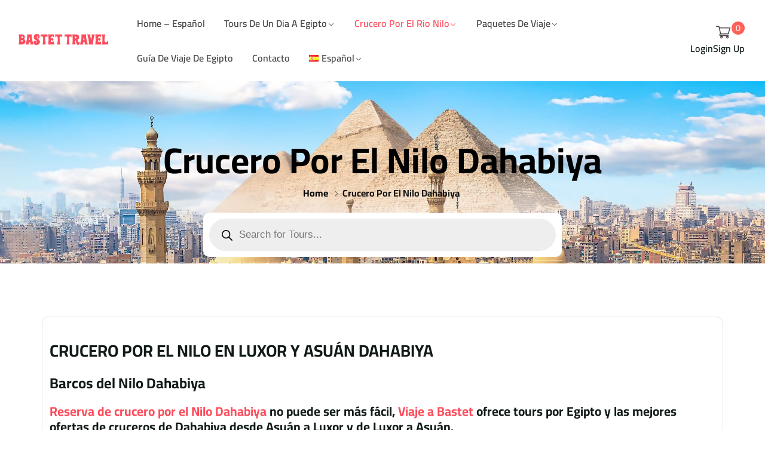

--- FILE ---
content_type: text/html; charset=UTF-8
request_url: https://bastettravel.com/es/crucero-por-el-nilo-dahabiya/
body_size: 46923
content:
<!DOCTYPE html>
<html lang="es-ES" >

<head>
    <meta http-equiv="Content-Type" content="text/html; charset=UTF-8" />
    <link rel="profile" href="//gmpg.org/xfn/11">
    <link rel="pingback" href="https://bastettravel.com/xmlrpc.php">
    <meta http-equiv="X-UA-Compatible" content="IE=edge">
    <meta name="viewport" content="width=device-width, initial-scale=1, shrink-to-fit=no"/>
    				<script>document.documentElement.className = document.documentElement.className + ' yes-js js_active js'</script>
			<meta name='robots' content='index, follow, max-image-preview:large, max-snippet:-1, max-video-preview:-1' />
<link rel="alternate" href="https://bastettravel.com/dahabiya-nile-cruise/" hreflang="en" />
<link rel="alternate" href="https://bastettravel.com/pt-br/cruzeiro-dahabiya-nilo/" hreflang="pt" />
<link rel="alternate" href="https://bastettravel.com/es/crucero-por-el-nilo-dahabiya/" hreflang="es" />

            <script data-no-defer="1" data-ezscrex="false" data-cfasync="false" data-pagespeed-no-defer data-cookieconsent="ignore">
                var ctPublicFunctions = {"_ajax_nonce":"5ad909fdca","_rest_nonce":"7257bbaaac","_ajax_url":"\/wp-admin\/admin-ajax.php","_rest_url":"https:\/\/bastettravel.com\/wp-json\/","data__cookies_type":"none","data__ajax_type":"rest","data__bot_detector_enabled":"1","data__frontend_data_log_enabled":1,"cookiePrefix":"","wprocket_detected":false,"host_url":"bastettravel.com","text__ee_click_to_select":"Click to select the whole data","text__ee_original_email":"The complete one is","text__ee_got_it":"Got it","text__ee_blocked":"Bloqueado","text__ee_cannot_connect":"Cannot connect","text__ee_cannot_decode":"Can not decode email. Unknown reason","text__ee_email_decoder":"CleanTalk email decoder","text__ee_wait_for_decoding":"The magic is on the way!","text__ee_decoding_process":"Please wait a few seconds while we decode the contact data."}
            </script>
        
            <script data-no-defer="1" data-ezscrex="false" data-cfasync="false" data-pagespeed-no-defer data-cookieconsent="ignore">
                var ctPublic = {"_ajax_nonce":"5ad909fdca","settings__forms__check_internal":"0","settings__forms__check_external":"1","settings__forms__force_protection":0,"settings__forms__search_test":"1","settings__data__bot_detector_enabled":"1","settings__sfw__anti_crawler":0,"blog_home":"https:\/\/bastettravel.com\/","pixel__setting":"3","pixel__enabled":false,"pixel__url":null,"data__email_check_before_post":"1","data__email_check_exist_post":"0","data__cookies_type":"none","data__key_is_ok":true,"data__visible_fields_required":true,"wl_brandname":"Anti-Spam by CleanTalk","wl_brandname_short":"CleanTalk","ct_checkjs_key":1873343020,"emailEncoderPassKey":"ebbf548405b5778da4d63436f8b17b7b","bot_detector_forms_excluded":"W10=","advancedCacheExists":false,"varnishCacheExists":false,"wc_ajax_add_to_cart":true,"theRealPerson":{"phrases":{"trpHeading":"\u00a1La insignia de la \u00abPersona real\u00bb!","trpContent1":"El comentarista act\u00faa como una persona real y se verifica que no es un bot.","trpContent2":"Superadas todas las pruebas contra bots de spam. Antispam de CleanTalk.","trpContentLearnMore":"Saber m\u00e1s"},"trpContentLink":"https:\/\/cleantalk.org\/the-real-person?utm_id=&amp;utm_term=&amp;utm_source=admin_side&amp;utm_medium=trp_badge&amp;utm_content=trp_badge_link_click&amp;utm_campaign=apbct_links","imgPersonUrl":"https:\/\/bastettravel.com\/wp-content\/plugins\/cleantalk-spam-protect\/css\/images\/real_user.svg","imgShieldUrl":"https:\/\/bastettravel.com\/wp-content\/plugins\/cleantalk-spam-protect\/css\/images\/shield.svg"}}
            </script>
        
	<!-- This site is optimized with the Yoast SEO Premium plugin v22.1 (Yoast SEO v25.2) - https://yoast.com/wordpress/plugins/seo/ -->
	<title>Crucero Por el Nilo Dahabiya | Bastet Travel</title>
	<link rel="canonical" href="https://bastettravel.com/es/crucero-por-el-nilo-dahabiya/" />
	<meta property="og:locale" content="es_ES" />
	<meta property="og:locale:alternate" content="en_US" />
	<meta property="og:locale:alternate" content="pt_BR" />
	<meta property="og:type" content="article" />
	<meta property="og:title" content="Crucero Por el Nilo Dahabiya" />
	<meta property="og:description" content="Here are some of Our featured Tours : 4 days Eyaru Dahabiya Boat Egypt , Cairo 5&#8242; &#036;290,00 Explore 4 days Lazuli The East Dahabiya Egypt , Cairo 5&#8242; &#036;370,00 Explore 5 days SAI Dahabiya Lake Cruise 5 Days Egypt , Cairo 10&#8242; &#036;290,00 Explore 4 days SAI Dahabiya Lake Cruise 4 Days Egypt , [&hellip;]" />
	<meta property="og:url" content="https://bastettravel.com/es/crucero-por-el-nilo-dahabiya/" />
	<meta property="og:site_name" content="Bastet Travel" />
	<meta property="article:publisher" content="https://www.facebook.com/Bastet-Travel-106701321287828" />
	<meta property="article:modified_time" content="2024-11-25T11:16:34+00:00" />
	<meta property="og:image" content="https://bastettravel.com/wp-content/uploads/2024/11/Dahabiya3-1.jpg" />
	<meta name="twitter:card" content="summary_large_image" />
	<meta name="twitter:site" content="@TravelBastet" />
	<script type="application/ld+json" class="yoast-schema-graph">{"@context":"https://schema.org","@graph":[{"@type":"WebPage","@id":"https://bastettravel.com/es/crucero-por-el-nilo-dahabiya/","url":"https://bastettravel.com/es/crucero-por-el-nilo-dahabiya/","name":"Crucero Por el Nilo Dahabiya | Bastet Travel","isPartOf":{"@id":"https://bastettravel.com/es/home-espanol/#website"},"primaryImageOfPage":{"@id":"https://bastettravel.com/es/crucero-por-el-nilo-dahabiya/#primaryimage"},"image":{"@id":"https://bastettravel.com/es/crucero-por-el-nilo-dahabiya/#primaryimage"},"thumbnailUrl":"https://bastettravel.com/wp-content/uploads/2024/11/Dahabiya3-1.jpg","datePublished":"2024-05-02T17:34:09+00:00","dateModified":"2024-11-25T11:16:34+00:00","breadcrumb":{"@id":"https://bastettravel.com/es/crucero-por-el-nilo-dahabiya/#breadcrumb"},"inLanguage":"es","potentialAction":[{"@type":"ReadAction","target":["https://bastettravel.com/es/crucero-por-el-nilo-dahabiya/"]}]},{"@type":"ImageObject","inLanguage":"es","@id":"https://bastettravel.com/es/crucero-por-el-nilo-dahabiya/#primaryimage","url":"https://bastettravel.com/wp-content/uploads/2024/11/Dahabiya3-1.jpg","contentUrl":"https://bastettravel.com/wp-content/uploads/2024/11/Dahabiya3-1.jpg"},{"@type":"BreadcrumbList","@id":"https://bastettravel.com/es/crucero-por-el-nilo-dahabiya/#breadcrumb","itemListElement":[{"@type":"ListItem","position":1,"name":"Home","item":"https://bastettravel.com/es/home-espanol/"},{"@type":"ListItem","position":2,"name":"Crucero Por el Nilo Dahabiya"}]},{"@type":"WebSite","@id":"https://bastettravel.com/es/home-espanol/#website","url":"https://bastettravel.com/es/home-espanol/","name":"Bastet Travel","description":"Egypt Tours and Travel Packages","publisher":{"@id":"https://bastettravel.com/es/home-espanol/#organization"},"potentialAction":[{"@type":"SearchAction","target":{"@type":"EntryPoint","urlTemplate":"https://bastettravel.com/es/home-espanol/?s={search_term_string}"},"query-input":{"@type":"PropertyValueSpecification","valueRequired":true,"valueName":"search_term_string"}}],"inLanguage":"es"},{"@type":"Organization","@id":"https://bastettravel.com/es/home-espanol/#organization","name":"Bastet Travel","url":"https://bastettravel.com/es/home-espanol/","logo":{"@type":"ImageObject","inLanguage":"es","@id":"https://bastettravel.com/es/home-espanol/#/schema/logo/image/","url":"https://bastettravel.com/wp-content/uploads/2024/08/bastettravel.jpg","contentUrl":"https://bastettravel.com/wp-content/uploads/2024/08/bastettravel.jpg","width":75,"height":106,"caption":"Bastet Travel"},"image":{"@id":"https://bastettravel.com/es/home-espanol/#/schema/logo/image/"},"sameAs":["https://www.facebook.com/Bastet-Travel-106701321287828","https://x.com/TravelBastet"]}]}</script>
	<!-- / Yoast SEO Premium plugin. -->


<link rel='dns-prefetch' href='//fd.cleantalk.org' />
<link rel='dns-prefetch' href='//maps.googleapis.com' />
<style id='wp-img-auto-sizes-contain-inline-css' type='text/css'>
img:is([sizes=auto i],[sizes^="auto," i]){contain-intrinsic-size:3000px 1500px}
/*# sourceURL=wp-img-auto-sizes-contain-inline-css */
</style>
<link rel='stylesheet' id='elementor-frontend-css' href='https://bastettravel.com/wp-content/plugins/elementor/assets/css/frontend.min.css?ver=3.30.4' type='text/css' media='all' />
<link rel='stylesheet' id='widget-social-icons-css' href='https://bastettravel.com/wp-content/plugins/elementor/assets/css/widget-social-icons.min.css?ver=3.30.4' type='text/css' media='all' />
<style id='classic-theme-styles-inline-css' type='text/css'>
/*! This file is auto-generated */
.wp-block-button__link{color:#fff;background-color:#32373c;border-radius:9999px;box-shadow:none;text-decoration:none;padding:calc(.667em + 2px) calc(1.333em + 2px);font-size:1.125em}.wp-block-file__button{background:#32373c;color:#fff;text-decoration:none}
/*# sourceURL=/wp-includes/css/classic-themes.min.css */
</style>
<link rel='stylesheet' id='wptripadvisor_allcss-css' href='https://bastettravel.com/wp-content/plugins/wp-tripadvisor-review-slider/public/css/wptripadvisor_all.css?ver=13.7' type='text/css' media='all' />
<link rel='stylesheet' id='cleantalk-public-css-css' href='https://bastettravel.com/wp-content/plugins/cleantalk-spam-protect/css/cleantalk-public.min.css?ver=6.67_1762963173' type='text/css' media='all' />
<link rel='stylesheet' id='cleantalk-email-decoder-css-css' href='https://bastettravel.com/wp-content/plugins/cleantalk-spam-protect/css/cleantalk-email-decoder.min.css?ver=6.67_1762963173' type='text/css' media='all' />
<link rel='stylesheet' id='cleantalk-trp-css-css' href='https://bastettravel.com/wp-content/plugins/cleantalk-spam-protect/css/cleantalk-trp.min.css?ver=6.67_1762963173' type='text/css' media='all' />
<link rel='stylesheet' id='contact-form-7-css' href='https://bastettravel.com/wp-content/plugins/contact-form-7/includes/css/styles.css?ver=6.1.3' type='text/css' media='all' />
<style id='contact-form-7-inline-css' type='text/css'>
.wpcf7 .wpcf7-recaptcha iframe {margin-bottom: 0;}.wpcf7 .wpcf7-recaptcha[data-align="center"] > div {margin: 0 auto;}.wpcf7 .wpcf7-recaptcha[data-align="right"] > div {margin: 0 0 0 auto;}
/*# sourceURL=contact-form-7-inline-css */
</style>
<link rel='stylesheet' id='sp-ea-fontello-icons-css' href='https://bastettravel.com/wp-content/plugins/easy-accordion-free/admin/css/fontello.min.css?ver=3.0.2' type='text/css' media='all' />
<link rel='stylesheet' id='sp-ea-style-css' href='https://bastettravel.com/wp-content/plugins/easy-accordion-free/public/assets/css/ea-style.css?ver=3.0.2' type='text/css' media='all' />
<style id='sp-ea-style-inline-css' type='text/css'>
#sp-ea-16245 .spcollapsing { height: 0; overflow: hidden; transition-property: height;transition-duration: 300ms;}#sp-ea-16245.sp-easy-accordion>.sp-ea-single {margin-bottom: 10px; border: 1px solid #e2e2e2; }#sp-ea-16245.sp-easy-accordion>.sp-ea-single>.ea-header a {color: #444;}#sp-ea-16245.sp-easy-accordion>.sp-ea-single>.sp-collapse>.ea-body {background: #fff; color: #444;}#sp-ea-16245.sp-easy-accordion>.sp-ea-single {background: #eee;}#sp-ea-16245.sp-easy-accordion>.sp-ea-single>.ea-header a .ea-expand-icon { float: left; color: #444;font-size: 16px;}
/*# sourceURL=sp-ea-style-inline-css */
</style>
<link rel='stylesheet' id='fullcalendar-css' href='https://bastettravel.com/wp-content/plugins/ova-brw/assets/libs/fullcalendar/main.min.css' type='text/css' media='all' />
<link rel='stylesheet' id='datetimepicker-css' href='https://bastettravel.com/wp-content/plugins/ova-brw/assets/libs/datetimepicker/jquery.datetimepicker.css' type='text/css' media='all' />
<link rel='stylesheet' id='elegant_font-css' href='https://bastettravel.com/wp-content/plugins/ova-brw/assets/libs/elegant_font/style.css' type='text/css' media='all' />
<link rel='stylesheet' id='ovabrw-frontend-css' href='https://bastettravel.com/wp-content/plugins/ova-brw/assets/css/frontend/ovabrw_frontend.css' type='text/css' media='all' />
<link rel='stylesheet' id='select2css-css' href='https://bastettravel.com/wp-content/plugins/ova-brw/assets/libs/select2/select2.min.css' type='text/css' media='all' />
<link rel='stylesheet' id='destination_style-css' href='https://bastettravel.com/wp-content/plugins/ova-destination/assets/css/style.css?ver=6.9' type='text/css' media='all' />
<link rel='stylesheet' id='destination_fancybox_style-css' href='https://bastettravel.com/wp-content/plugins/ova-destination/assets/libs/fancybox/fancybox.css?ver=6.9' type='text/css' media='all' />
<link rel='stylesheet' id='select2-css' href='https://bastettravel.com/wp-content/plugins/ova-events/assets/libs/dist/css/select2.min.css' type='text/css' media='all' />
<link rel='stylesheet' id='calendar-css' href='https://bastettravel.com/wp-content/plugins/ova-events/assets/libs/calendar/main.min.css' type='text/css' media='all' />
<link rel='stylesheet' id='event-frontend-css' href='https://bastettravel.com/wp-content/plugins/ova-events/assets/css/frontend/event.css' type='text/css' media='all' />
<link rel='stylesheet' id='user-registration-general-css' href='https://bastettravel.com/wp-content/plugins/user-registration/assets/css/user-registration.css?ver=4.4.5' type='text/css' media='all' />
<link rel='stylesheet' id='woocommerce-layout-css' href='https://bastettravel.com/wp-content/plugins/woocommerce/assets/css/woocommerce-layout.css?ver=9.8.6' type='text/css' media='all' />
<link rel='stylesheet' id='woocommerce-smallscreen-css' href='https://bastettravel.com/wp-content/plugins/woocommerce/assets/css/woocommerce-smallscreen.css?ver=9.8.6' type='text/css' media='only screen and (max-width: 768px)' />
<link rel='stylesheet' id='woocommerce-general-css' href='https://bastettravel.com/wp-content/plugins/woocommerce/assets/css/woocommerce.css?ver=9.8.6' type='text/css' media='all' />
<style id='woocommerce-inline-inline-css' type='text/css'>
.woocommerce form .form-row .required { visibility: visible; }
/*# sourceURL=woocommerce-inline-inline-css */
</style>
<link rel='stylesheet' id='jquery-selectBox-css' href='https://bastettravel.com/wp-content/plugins/yith-woocommerce-wishlist/assets/css/jquery.selectBox.css?ver=1.2.0' type='text/css' media='all' />
<link rel='stylesheet' id='woocommerce_prettyPhoto_css-css' href='//bastettravel.com/wp-content/plugins/woocommerce/assets/css/prettyPhoto.css?ver=3.1.6' type='text/css' media='all' />
<link rel='stylesheet' id='yith-wcwl-main-css' href='https://bastettravel.com/wp-content/plugins/yith-woocommerce-wishlist/assets/css/style.css?ver=4.7.0' type='text/css' media='all' />
<style id='yith-wcwl-main-inline-css' type='text/css'>
 :root { --rounded-corners-radius: 16px; --color-add-to-cart-background: #333333; --color-add-to-cart-text: #FFFFFF; --color-add-to-cart-border: #333333; --color-add-to-cart-background-hover: #4F4F4F; --color-add-to-cart-text-hover: #FFFFFF; --color-add-to-cart-border-hover: #4F4F4F; --add-to-cart-rounded-corners-radius: 16px; --color-button-style-1-background: #333333; --color-button-style-1-text: #FFFFFF; --color-button-style-1-border: #333333; --color-button-style-1-background-hover: #4F4F4F; --color-button-style-1-text-hover: #FFFFFF; --color-button-style-1-border-hover: #4F4F4F; --color-button-style-2-background: #333333; --color-button-style-2-text: #FFFFFF; --color-button-style-2-border: #333333; --color-button-style-2-background-hover: #4F4F4F; --color-button-style-2-text-hover: #FFFFFF; --color-button-style-2-border-hover: #4F4F4F; --color-wishlist-table-background: #FFFFFF; --color-wishlist-table-text: #6d6c6c; --color-wishlist-table-border: #FFFFFF; --color-headers-background: #F4F4F4; --color-share-button-color: #FFFFFF; --color-share-button-color-hover: #FFFFFF; --color-fb-button-background: #39599E; --color-fb-button-background-hover: #595A5A; --color-tw-button-background: #45AFE2; --color-tw-button-background-hover: #595A5A; --color-pr-button-background: #AB2E31; --color-pr-button-background-hover: #595A5A; --color-em-button-background: #FBB102; --color-em-button-background-hover: #595A5A; --color-wa-button-background: #00A901; --color-wa-button-background-hover: #595A5A; --feedback-duration: 3s } 
 :root { --rounded-corners-radius: 16px; --color-add-to-cart-background: #333333; --color-add-to-cart-text: #FFFFFF; --color-add-to-cart-border: #333333; --color-add-to-cart-background-hover: #4F4F4F; --color-add-to-cart-text-hover: #FFFFFF; --color-add-to-cart-border-hover: #4F4F4F; --add-to-cart-rounded-corners-radius: 16px; --color-button-style-1-background: #333333; --color-button-style-1-text: #FFFFFF; --color-button-style-1-border: #333333; --color-button-style-1-background-hover: #4F4F4F; --color-button-style-1-text-hover: #FFFFFF; --color-button-style-1-border-hover: #4F4F4F; --color-button-style-2-background: #333333; --color-button-style-2-text: #FFFFFF; --color-button-style-2-border: #333333; --color-button-style-2-background-hover: #4F4F4F; --color-button-style-2-text-hover: #FFFFFF; --color-button-style-2-border-hover: #4F4F4F; --color-wishlist-table-background: #FFFFFF; --color-wishlist-table-text: #6d6c6c; --color-wishlist-table-border: #FFFFFF; --color-headers-background: #F4F4F4; --color-share-button-color: #FFFFFF; --color-share-button-color-hover: #FFFFFF; --color-fb-button-background: #39599E; --color-fb-button-background-hover: #595A5A; --color-tw-button-background: #45AFE2; --color-tw-button-background-hover: #595A5A; --color-pr-button-background: #AB2E31; --color-pr-button-background-hover: #595A5A; --color-em-button-background: #FBB102; --color-em-button-background-hover: #595A5A; --color-wa-button-background: #00A901; --color-wa-button-background-hover: #595A5A; --feedback-duration: 3s } 
/*# sourceURL=yith-wcwl-main-inline-css */
</style>
<link rel='stylesheet' id='brands-styles-css' href='https://bastettravel.com/wp-content/plugins/woocommerce/assets/css/brands.css?ver=9.8.6' type='text/css' media='all' />
<link rel='stylesheet' id='dgwt-wcas-style-css' href='https://bastettravel.com/wp-content/plugins/ajax-search-for-woocommerce-premium/assets/css/style.min.css?ver=1.29.0' type='text/css' media='all' />
<link rel='stylesheet' id='tripgo-style-css' href='https://bastettravel.com/wp-content/themes/tripgo/style.css?ver=1.4.7' type='text/css' media='all' />
<style id='tripgo-style-inline-css' type='text/css'>
:root{--primary: #FD4C5C;--primary-hover: #E64251;--secondary: #00BB98;--secondary-hover: #05977C;--heading: #111B19;--text: #444444;--light: #999999;--border: #E6E6E6;--first-background: #F5F5F5;--second-background: #F2FBFA;--third-background: #1A1A3D;--primary-font: HK Grotesk;--font-size: 16px;--line-height: 1.63em;--letter-spacing: 0px;--width-sidebar: 320px;--main-content:  calc( 100% - 320px );--container-width: 1290px;--boxed-offset: 20px;--woo-layout: layout_1c;--woo-width-sidebar: 320px;--woo-main-content:  calc( 100% - 320px );}@media (min-width: 1024px) and ( max-width: 1350px ){
		        body .row_site,
		        body .elementor-section.elementor-section-boxed>.elementor-container{
		            max-width: 100%;
		            padding-left: 30px;
		            padding-right: 30px;
		        }
		    }
/*# sourceURL=tripgo-style-inline-css */
</style>
<link rel='stylesheet' id='child-style-css' href='https://bastettravel.com/wp-content/themes/tripgo-child/style.css?ver=1.0.0' type='text/css' media='all' />
<link rel='stylesheet' id='carousel-css' href='https://bastettravel.com/wp-content/themes/tripgo/assets/libs/carousel/assets/owl.carousel.min.css' type='text/css' media='all' />
<link rel='stylesheet' id='ovaicon-css' href='https://bastettravel.com/wp-content/themes/tripgo/assets/libs/ovaicon/font/ovaicon.css' type='text/css' media='all' />
<link rel='stylesheet' id='ova-icomoon-css' href='https://bastettravel.com/wp-content/themes/tripgo/assets/libs/icomoon/style.css' type='text/css' media='all' />
<link rel='stylesheet' id='ova-flaticon-css' href='https://bastettravel.com/wp-content/themes/tripgo/assets/libs/flaticon/font/flaticon_tripgo.css' type='text/css' media='all' />
<link rel='stylesheet' id='ova-flaticon2-css' href='https://bastettravel.com/wp-content/themes/tripgo/assets/libs/flaticon2/font/flaticon_tripgo2.css' type='text/css' media='all' />
<link rel='stylesheet' id='e-animation-ova-move-up-css' href='https://bastettravel.com/wp-content/themes/tripgo/assets/scss/none.css' type='text/css' media='all' />
<link rel='stylesheet' id='e-animation-ova-move-down-css' href='https://bastettravel.com/wp-content/themes/tripgo/assets/scss/none.css' type='text/css' media='all' />
<link rel='stylesheet' id='e-animation-ova-move-left-css' href='https://bastettravel.com/wp-content/themes/tripgo/assets/scss/none.css' type='text/css' media='all' />
<link rel='stylesheet' id='e-animation-ova-move-right-css' href='https://bastettravel.com/wp-content/themes/tripgo/assets/scss/none.css' type='text/css' media='all' />
<link rel='stylesheet' id='e-animation-ova-scale-up-css' href='https://bastettravel.com/wp-content/themes/tripgo/assets/scss/none.css' type='text/css' media='all' />
<link rel='stylesheet' id='e-animation-ova-flip-css' href='https://bastettravel.com/wp-content/themes/tripgo/assets/scss/none.css' type='text/css' media='all' />
<link rel='stylesheet' id='e-animation-ova-helix-css' href='https://bastettravel.com/wp-content/themes/tripgo/assets/scss/none.css' type='text/css' media='all' />
<link rel='stylesheet' id='e-animation-ova-popup-css' href='https://bastettravel.com/wp-content/themes/tripgo/assets/scss/none.css' type='text/css' media='all' />
<link rel='stylesheet' id='chaty-front-css-css' href='https://bastettravel.com/wp-content/plugins/chaty/css/chaty-front.min.css?ver=3.4.81761988890' type='text/css' media='all' />
<link rel='stylesheet' id='ova_megamenu_css-css' href='https://bastettravel.com/wp-content/plugins/ova-megamenu/assets/css/frontend/style.css' type='text/css' media='all' />
<link rel='stylesheet' id='elementor-post-7-css' href='https://bastettravel.com/wp-content/uploads/elementor/css/post-7.css?ver=1754335634' type='text/css' media='all' />
<link rel='stylesheet' id='widget-heading-css' href='https://bastettravel.com/wp-content/plugins/elementor/assets/css/widget-heading.min.css?ver=3.30.4' type='text/css' media='all' />
<link rel='stylesheet' id='elementor-post-15664-css' href='https://bastettravel.com/wp-content/uploads/elementor/css/post-15664.css?ver=1754374383' type='text/css' media='all' />
<link rel='stylesheet' id='elementor-gf-local-cairo-css' href='https://bastettravel.com/wp-content/uploads/elementor/google-fonts/css/cairo.css?ver=1745440500' type='text/css' media='all' />
<script type="text/javascript" src="https://bastettravel.com/wp-includes/js/jquery/jquery.min.js?ver=3.7.1" id="jquery-core-js"></script>
<script type="text/javascript" src="https://bastettravel.com/wp-includes/js/jquery/jquery-migrate.min.js?ver=3.4.1" id="jquery-migrate-js"></script>
<script type="text/javascript" src="https://bastettravel.com/wp-content/plugins/wp-tripadvisor-review-slider/public/js/wprs-unslider-swipe.js?ver=13.7" id="wp-tripadvisor-review-slider_unslider-min-js"></script>
<script type="text/javascript" id="wp-tripadvisor-review-slider_plublic-js-extra">
/* <![CDATA[ */
var wprevpublicjs_script_vars = {"wpfb_nonce":"94cefbd937","wpfb_ajaxurl":"https://bastettravel.com/wp-admin/admin-ajax.php","wprevpluginsurl":"https://bastettravel.com/wp-content/plugins/wp-tripadvisor-review-slider"};
//# sourceURL=wp-tripadvisor-review-slider_plublic-js-extra
/* ]]> */
</script>
<script type="text/javascript" src="https://bastettravel.com/wp-content/plugins/wp-tripadvisor-review-slider/public/js/wprev-public.js?ver=13.7" id="wp-tripadvisor-review-slider_plublic-js"></script>
<script type="text/javascript" src="https://bastettravel.com/wp-content/plugins/cleantalk-spam-protect/js/apbct-public-bundle_ext-protection.min.js?ver=6.67_1762963173" id="apbct-public-bundle_ext-protection.min-js-js"></script>
<script type="text/javascript" src="https://fd.cleantalk.org/ct-bot-detector-wrapper.js?ver=6.67" id="ct_bot_detector-js" defer="defer" data-wp-strategy="defer"></script>
<script type="text/javascript" src="https://bastettravel.com/wp-content/plugins/woocommerce/assets/js/jquery-blockui/jquery.blockUI.min.js?ver=2.7.0-wc.9.8.6" id="jquery-blockui-js" defer="defer" data-wp-strategy="defer"></script>
<script type="text/javascript" id="wc-add-to-cart-js-extra">
/* <![CDATA[ */
var wc_add_to_cart_params = {"ajax_url":"/wp-admin/admin-ajax.php","wc_ajax_url":"/es/?wc-ajax=%%endpoint%%","i18n_view_cart":"Ver carrito","cart_url":"https://bastettravel.com","is_cart":"","cart_redirect_after_add":"yes"};
//# sourceURL=wc-add-to-cart-js-extra
/* ]]> */
</script>
<script type="text/javascript" src="https://bastettravel.com/wp-content/plugins/woocommerce/assets/js/frontend/add-to-cart.min.js?ver=9.8.6" id="wc-add-to-cart-js" defer="defer" data-wp-strategy="defer"></script>
<script type="text/javascript" src="https://bastettravel.com/wp-content/plugins/woocommerce/assets/js/js-cookie/js.cookie.min.js?ver=2.1.4-wc.9.8.6" id="js-cookie-js" defer="defer" data-wp-strategy="defer"></script>
<script type="text/javascript" id="woocommerce-js-extra">
/* <![CDATA[ */
var woocommerce_params = {"ajax_url":"/wp-admin/admin-ajax.php","wc_ajax_url":"/es/?wc-ajax=%%endpoint%%","i18n_password_show":"Mostrar contrase\u00f1a","i18n_password_hide":"Ocultar contrase\u00f1a"};
//# sourceURL=woocommerce-js-extra
/* ]]> */
</script>
<script type="text/javascript" src="https://bastettravel.com/wp-content/plugins/woocommerce/assets/js/frontend/woocommerce.min.js?ver=9.8.6" id="woocommerce-js" defer="defer" data-wp-strategy="defer"></script>
<script>readMoreArgs = []</script><script type="text/javascript">
				EXPM_VERSION=3.486;EXPM_AJAX_URL='https://bastettravel.com/wp-admin/admin-ajax.php';
			function yrmAddEvent(element, eventName, fn) {
				if (element.addEventListener)
					element.addEventListener(eventName, fn, false);
				else if (element.attachEvent)
					element.attachEvent('on' + eventName, fn);
			}
			</script><!-- Google Tag Manager -->
<script>(function(w,d,s,l,i){w[l]=w[l]||[];w[l].push({'gtm.start':
new Date().getTime(),event:'gtm.js'});var f=d.getElementsByTagName(s)[0],
j=d.createElement(s),dl=l!='dataLayer'?'&l='+l:'';j.async=true;j.src=
'https://www.googletagmanager.com/gtm.js?id='+i+dl;f.parentNode.insertBefore(j,f);
})(window,document,'script','dataLayer','GTM-M8ZTRQKZ');</script>
<!-- End Google Tag Manager -->

<meta name="yandex-verification" content="ee80d2b710374e8b" />
<meta name="google-site-verification" content="JyZ_mYMHZn6PVWKdTjGy_AasjRDEGxpFMPCu7WwnkYs" />        <script type="text/javascript">
            var brw_date_format = 'd-m-Y';
            var brw_time_format = 'H:i';
            var brw_step_time   = '30';
            var brw_next_year   = '';
            var brw_lang_general_calendar = 'es';
            var brw_first_day = '0';

            var label_option_value = 'Option Value';
            var label_option_text = 'Option Text';
            var label_add_new_opt = 'Add new option';
            var label_remove_opt = 'Remove option';
            var label_are_you_sure = 'Are you sure?';
            var notifi_disable_day = 'You can&#039;t book on this day!';
        </script>
        
    <script type="text/javascript">
        var ajaxurl = 'https://bastettravel.com/wp-admin/admin-ajax.php';
    </script>
		<style>
			.dgwt-wcas-ico-magnifier,.dgwt-wcas-ico-magnifier-handler{max-width:20px}.dgwt-wcas-search-wrapp{max-width:600px}		</style>
			<noscript><style>.woocommerce-product-gallery{ opacity: 1 !important; }</style></noscript>
	<meta name="generator" content="Elementor 3.30.4; features: e_font_icon_svg, additional_custom_breakpoints; settings: css_print_method-external, google_font-enabled, font_display-swap">
			<style>
				.e-con.e-parent:nth-of-type(n+4):not(.e-lazyloaded):not(.e-no-lazyload),
				.e-con.e-parent:nth-of-type(n+4):not(.e-lazyloaded):not(.e-no-lazyload) * {
					background-image: none !important;
				}
				@media screen and (max-height: 1024px) {
					.e-con.e-parent:nth-of-type(n+3):not(.e-lazyloaded):not(.e-no-lazyload),
					.e-con.e-parent:nth-of-type(n+3):not(.e-lazyloaded):not(.e-no-lazyload) * {
						background-image: none !important;
					}
				}
				@media screen and (max-height: 640px) {
					.e-con.e-parent:nth-of-type(n+2):not(.e-lazyloaded):not(.e-no-lazyload),
					.e-con.e-parent:nth-of-type(n+2):not(.e-lazyloaded):not(.e-no-lazyload) * {
						background-image: none !important;
					}
				}
			</style>
			<link rel="icon" href="https://bastettravel.com/wp-content/uploads/2024/08/cropped-bastettravel-32x32.jpg" sizes="32x32" />
<link rel="icon" href="https://bastettravel.com/wp-content/uploads/2024/08/cropped-bastettravel-192x192.jpg" sizes="192x192" />
<link rel="apple-touch-icon" href="https://bastettravel.com/wp-content/uploads/2024/08/cropped-bastettravel-180x180.jpg" />
<meta name="msapplication-TileImage" content="https://bastettravel.com/wp-content/uploads/2024/08/cropped-bastettravel-270x270.jpg" />
		<style type="text/css" id="wp-custom-css">
			#wp-block-search__input-1{
  border: 2px solid red;
  border-radius: 4px;
}
.second-notice-bar{
display: block;
visibility: visible;
	
}

.line {
    position: absolute;
    width: 100%;
    height: 1px;
    margin-top: -0.5px;
    background-image: linear-gradient(to right, var(--primary) 0%, var(--primary) 50%, transparent 50%);
    background-size: 15px;
    background-repeat: repeat-x;
    z-index: -1;
}
.yrm-toggle-expand{
	transition: all 0.3s ease;
    display: inline-flex;
    justify-content: center;
    align-items: center;
    border-radius: 5px;
    background-color: var(--primary);
    color: #fff;
    font-size: 16px;
    line-height: 1.5;
    padding: 4px 20px;
    text-transform: none;
    font-weight: 600;
    border: 1px solid transparent;
	
}
.heading-tour-included-excluded{
	font-size:14px;
}
.term-description{
	margin-top:80px;
	font-size:30px;
	color:#000000;
}
.singup-button{
	padding-left:-5px;
	padding-right:-5px;
}
.woocommerce-additional-fields {
	    display: none !important;

}
.cart-subtotal {

      display: none;

}

		</style>
		<link rel='stylesheet' id='wc-blocks-style-css' href='https://bastettravel.com/wp-content/plugins/woocommerce/assets/client/blocks/wc-blocks.css?ver=wc-9.8.6' type='text/css' media='all' />
<style id='global-styles-inline-css' type='text/css'>
:root{--wp--preset--aspect-ratio--square: 1;--wp--preset--aspect-ratio--4-3: 4/3;--wp--preset--aspect-ratio--3-4: 3/4;--wp--preset--aspect-ratio--3-2: 3/2;--wp--preset--aspect-ratio--2-3: 2/3;--wp--preset--aspect-ratio--16-9: 16/9;--wp--preset--aspect-ratio--9-16: 9/16;--wp--preset--color--black: #000000;--wp--preset--color--cyan-bluish-gray: #abb8c3;--wp--preset--color--white: #ffffff;--wp--preset--color--pale-pink: #f78da7;--wp--preset--color--vivid-red: #cf2e2e;--wp--preset--color--luminous-vivid-orange: #ff6900;--wp--preset--color--luminous-vivid-amber: #fcb900;--wp--preset--color--light-green-cyan: #7bdcb5;--wp--preset--color--vivid-green-cyan: #00d084;--wp--preset--color--pale-cyan-blue: #8ed1fc;--wp--preset--color--vivid-cyan-blue: #0693e3;--wp--preset--color--vivid-purple: #9b51e0;--wp--preset--gradient--vivid-cyan-blue-to-vivid-purple: linear-gradient(135deg,rgb(6,147,227) 0%,rgb(155,81,224) 100%);--wp--preset--gradient--light-green-cyan-to-vivid-green-cyan: linear-gradient(135deg,rgb(122,220,180) 0%,rgb(0,208,130) 100%);--wp--preset--gradient--luminous-vivid-amber-to-luminous-vivid-orange: linear-gradient(135deg,rgb(252,185,0) 0%,rgb(255,105,0) 100%);--wp--preset--gradient--luminous-vivid-orange-to-vivid-red: linear-gradient(135deg,rgb(255,105,0) 0%,rgb(207,46,46) 100%);--wp--preset--gradient--very-light-gray-to-cyan-bluish-gray: linear-gradient(135deg,rgb(238,238,238) 0%,rgb(169,184,195) 100%);--wp--preset--gradient--cool-to-warm-spectrum: linear-gradient(135deg,rgb(74,234,220) 0%,rgb(151,120,209) 20%,rgb(207,42,186) 40%,rgb(238,44,130) 60%,rgb(251,105,98) 80%,rgb(254,248,76) 100%);--wp--preset--gradient--blush-light-purple: linear-gradient(135deg,rgb(255,206,236) 0%,rgb(152,150,240) 100%);--wp--preset--gradient--blush-bordeaux: linear-gradient(135deg,rgb(254,205,165) 0%,rgb(254,45,45) 50%,rgb(107,0,62) 100%);--wp--preset--gradient--luminous-dusk: linear-gradient(135deg,rgb(255,203,112) 0%,rgb(199,81,192) 50%,rgb(65,88,208) 100%);--wp--preset--gradient--pale-ocean: linear-gradient(135deg,rgb(255,245,203) 0%,rgb(182,227,212) 50%,rgb(51,167,181) 100%);--wp--preset--gradient--electric-grass: linear-gradient(135deg,rgb(202,248,128) 0%,rgb(113,206,126) 100%);--wp--preset--gradient--midnight: linear-gradient(135deg,rgb(2,3,129) 0%,rgb(40,116,252) 100%);--wp--preset--font-size--small: 13px;--wp--preset--font-size--medium: 20px;--wp--preset--font-size--large: 36px;--wp--preset--font-size--x-large: 42px;--wp--preset--spacing--20: 0.44rem;--wp--preset--spacing--30: 0.67rem;--wp--preset--spacing--40: 1rem;--wp--preset--spacing--50: 1.5rem;--wp--preset--spacing--60: 2.25rem;--wp--preset--spacing--70: 3.38rem;--wp--preset--spacing--80: 5.06rem;--wp--preset--shadow--natural: 6px 6px 9px rgba(0, 0, 0, 0.2);--wp--preset--shadow--deep: 12px 12px 50px rgba(0, 0, 0, 0.4);--wp--preset--shadow--sharp: 6px 6px 0px rgba(0, 0, 0, 0.2);--wp--preset--shadow--outlined: 6px 6px 0px -3px rgb(255, 255, 255), 6px 6px rgb(0, 0, 0);--wp--preset--shadow--crisp: 6px 6px 0px rgb(0, 0, 0);}:where(.is-layout-flex){gap: 0.5em;}:where(.is-layout-grid){gap: 0.5em;}body .is-layout-flex{display: flex;}.is-layout-flex{flex-wrap: wrap;align-items: center;}.is-layout-flex > :is(*, div){margin: 0;}body .is-layout-grid{display: grid;}.is-layout-grid > :is(*, div){margin: 0;}:where(.wp-block-columns.is-layout-flex){gap: 2em;}:where(.wp-block-columns.is-layout-grid){gap: 2em;}:where(.wp-block-post-template.is-layout-flex){gap: 1.25em;}:where(.wp-block-post-template.is-layout-grid){gap: 1.25em;}.has-black-color{color: var(--wp--preset--color--black) !important;}.has-cyan-bluish-gray-color{color: var(--wp--preset--color--cyan-bluish-gray) !important;}.has-white-color{color: var(--wp--preset--color--white) !important;}.has-pale-pink-color{color: var(--wp--preset--color--pale-pink) !important;}.has-vivid-red-color{color: var(--wp--preset--color--vivid-red) !important;}.has-luminous-vivid-orange-color{color: var(--wp--preset--color--luminous-vivid-orange) !important;}.has-luminous-vivid-amber-color{color: var(--wp--preset--color--luminous-vivid-amber) !important;}.has-light-green-cyan-color{color: var(--wp--preset--color--light-green-cyan) !important;}.has-vivid-green-cyan-color{color: var(--wp--preset--color--vivid-green-cyan) !important;}.has-pale-cyan-blue-color{color: var(--wp--preset--color--pale-cyan-blue) !important;}.has-vivid-cyan-blue-color{color: var(--wp--preset--color--vivid-cyan-blue) !important;}.has-vivid-purple-color{color: var(--wp--preset--color--vivid-purple) !important;}.has-black-background-color{background-color: var(--wp--preset--color--black) !important;}.has-cyan-bluish-gray-background-color{background-color: var(--wp--preset--color--cyan-bluish-gray) !important;}.has-white-background-color{background-color: var(--wp--preset--color--white) !important;}.has-pale-pink-background-color{background-color: var(--wp--preset--color--pale-pink) !important;}.has-vivid-red-background-color{background-color: var(--wp--preset--color--vivid-red) !important;}.has-luminous-vivid-orange-background-color{background-color: var(--wp--preset--color--luminous-vivid-orange) !important;}.has-luminous-vivid-amber-background-color{background-color: var(--wp--preset--color--luminous-vivid-amber) !important;}.has-light-green-cyan-background-color{background-color: var(--wp--preset--color--light-green-cyan) !important;}.has-vivid-green-cyan-background-color{background-color: var(--wp--preset--color--vivid-green-cyan) !important;}.has-pale-cyan-blue-background-color{background-color: var(--wp--preset--color--pale-cyan-blue) !important;}.has-vivid-cyan-blue-background-color{background-color: var(--wp--preset--color--vivid-cyan-blue) !important;}.has-vivid-purple-background-color{background-color: var(--wp--preset--color--vivid-purple) !important;}.has-black-border-color{border-color: var(--wp--preset--color--black) !important;}.has-cyan-bluish-gray-border-color{border-color: var(--wp--preset--color--cyan-bluish-gray) !important;}.has-white-border-color{border-color: var(--wp--preset--color--white) !important;}.has-pale-pink-border-color{border-color: var(--wp--preset--color--pale-pink) !important;}.has-vivid-red-border-color{border-color: var(--wp--preset--color--vivid-red) !important;}.has-luminous-vivid-orange-border-color{border-color: var(--wp--preset--color--luminous-vivid-orange) !important;}.has-luminous-vivid-amber-border-color{border-color: var(--wp--preset--color--luminous-vivid-amber) !important;}.has-light-green-cyan-border-color{border-color: var(--wp--preset--color--light-green-cyan) !important;}.has-vivid-green-cyan-border-color{border-color: var(--wp--preset--color--vivid-green-cyan) !important;}.has-pale-cyan-blue-border-color{border-color: var(--wp--preset--color--pale-cyan-blue) !important;}.has-vivid-cyan-blue-border-color{border-color: var(--wp--preset--color--vivid-cyan-blue) !important;}.has-vivid-purple-border-color{border-color: var(--wp--preset--color--vivid-purple) !important;}.has-vivid-cyan-blue-to-vivid-purple-gradient-background{background: var(--wp--preset--gradient--vivid-cyan-blue-to-vivid-purple) !important;}.has-light-green-cyan-to-vivid-green-cyan-gradient-background{background: var(--wp--preset--gradient--light-green-cyan-to-vivid-green-cyan) !important;}.has-luminous-vivid-amber-to-luminous-vivid-orange-gradient-background{background: var(--wp--preset--gradient--luminous-vivid-amber-to-luminous-vivid-orange) !important;}.has-luminous-vivid-orange-to-vivid-red-gradient-background{background: var(--wp--preset--gradient--luminous-vivid-orange-to-vivid-red) !important;}.has-very-light-gray-to-cyan-bluish-gray-gradient-background{background: var(--wp--preset--gradient--very-light-gray-to-cyan-bluish-gray) !important;}.has-cool-to-warm-spectrum-gradient-background{background: var(--wp--preset--gradient--cool-to-warm-spectrum) !important;}.has-blush-light-purple-gradient-background{background: var(--wp--preset--gradient--blush-light-purple) !important;}.has-blush-bordeaux-gradient-background{background: var(--wp--preset--gradient--blush-bordeaux) !important;}.has-luminous-dusk-gradient-background{background: var(--wp--preset--gradient--luminous-dusk) !important;}.has-pale-ocean-gradient-background{background: var(--wp--preset--gradient--pale-ocean) !important;}.has-electric-grass-gradient-background{background: var(--wp--preset--gradient--electric-grass) !important;}.has-midnight-gradient-background{background: var(--wp--preset--gradient--midnight) !important;}.has-small-font-size{font-size: var(--wp--preset--font-size--small) !important;}.has-medium-font-size{font-size: var(--wp--preset--font-size--medium) !important;}.has-large-font-size{font-size: var(--wp--preset--font-size--large) !important;}.has-x-large-font-size{font-size: var(--wp--preset--font-size--x-large) !important;}
/*# sourceURL=global-styles-inline-css */
</style>
<link rel='stylesheet' id='elementor-post-754-css' href='https://bastettravel.com/wp-content/uploads/elementor/css/post-754.css?ver=1754336108' type='text/css' media='all' />
<link rel='stylesheet' id='yrm-awesome-free-css' href='//use.fontawesome.com/releases/v6.2.0/css/all.css?ver=6.9' type='text/css' media='all' />
<link rel='stylesheet' id='readMoreStyles-css' href='https://bastettravel.com/wp-content/plugins/expand-maker/css/readMoreStyles.css?ver=3.486' type='text/css' media='all' />
<link rel='stylesheet' id='yrmanimate-css' href='https://bastettravel.com/wp-content/plugins/expand-maker/css/animate.css?ver=6.9' type='text/css' media='all' />
<link rel='stylesheet' id='elementor-post-222-css' href='https://bastettravel.com/wp-content/uploads/elementor/css/post-222.css?ver=1761990126' type='text/css' media='all' />
<link rel='stylesheet' id='widget-image-css' href='https://bastettravel.com/wp-content/plugins/elementor/assets/css/widget-image.min.css?ver=3.30.4' type='text/css' media='all' />
<link rel='stylesheet' id='e-animation-shrink-css' href='https://bastettravel.com/wp-content/plugins/elementor/assets/lib/animations/styles/e-animation-shrink.min.css?ver=3.30.4' type='text/css' media='all' />
<link rel='stylesheet' id='e-apple-webkit-css' href='https://bastettravel.com/wp-content/plugins/elementor/assets/css/conditionals/apple-webkit.min.css?ver=3.30.4' type='text/css' media='all' />
</head>


<body class="wp-singular page-template page-template-elementor_header_footer page page-id-15664 wp-embed-responsive wp-theme-tripgo wp-child-theme-tripgo-child theme-tripgo sp-easy-accordion-enabled user-registration-page ur-settings-sidebar-show woocommerce-no-js eio-default chrome layout_2r woo_layout_1c elementor-default elementor-template-full-width elementor-kit-7 elementor-page elementor-page-15664">
	<!-- Google Tag Manager (noscript) -->
<noscript><iframe src="https://www.googletagmanager.com/ns.html?id=GTM-M8ZTRQKZ"
height="0" width="0" style="display:none;visibility:hidden"></iframe></noscript>
<!-- End Google Tag Manager (noscript) -->
    <div class="ovamegamenu_container_default"></div>
	<div class="wrap-fullwidth"><div class="inside-content">

	
		<div data-elementor-type="wp-post" data-elementor-id="754" class="elementor elementor-754">
						<section class="elementor-section elementor-top-section elementor-element elementor-element-dea33c0 header_sticky mobile_sticky elementor-section-boxed elementor-section-height-default elementor-section-height-default" data-id="dea33c0" data-element_type="section">
						<div class="elementor-container elementor-column-gap-no">
					<div class="elementor-column elementor-col-33 elementor-top-column elementor-element elementor-element-3a9eca5" data-id="3a9eca5" data-element_type="column">
			<div class="elementor-widget-wrap elementor-element-populated">
						<div class="elementor-element elementor-element-4c23475 elementor-widget elementor-widget-ova_logo" data-id="4c23475" data-element_type="widget" data-widget_type="ova_logo.default">
				<div class="elementor-widget-container">
					
		<div class="brand_el">

											<a href="https://bastettravel.com/es/home-espanol/ "   >
			
				<img src="https://bastettravel.com/wp-content/uploads/2023/04/bastet-travel.png" 
					alt="Bastet Travel" 
					class="logo_desktop" 
					style="width:151px ; height:60px" 
				/>

				<img src="https://bastettravel.com/wp-content/uploads/2023/04/bastet-travel.png" 
					alt="Bastet Travel" 
					class="logo_mobile" 
					style="width:122px ;  height:40px" 
				/>

				<img src="https://bastettravel.com/wp-content/uploads/2023/04/bastet-travel.png" 
					alt="Bastet Travel" 
					class="logo_sticky" 
					style="width:122px ; height:40px" 
				/>

							</a>
			
		</div>

						</div>
				</div>
					</div>
		</div>
				<div class="elementor-column elementor-col-33 elementor-top-column elementor-element elementor-element-7731960 elementor-hidden-tablet elementor-hidden-mobile" data-id="7731960" data-element_type="column">
			<div class="elementor-widget-wrap elementor-element-populated">
						<div class="elementor-element elementor-element-65d9ecb elementor-view-primary-menu elementor-hidden-tablet elementor-hidden-mobile elementor-widget__width-auto elementor-widget elementor-widget-tripgo_elementor_menu_nav" data-id="65d9ecb" data-element_type="widget" data-widget_type="tripgo_elementor_menu_nav.default">
				<div class="elementor-widget-container">
					
		<nav class="main-navigation">
            <button class="menu-toggle">
            	<span>
            		Menu            	</span>
            </button>
			<div class="primary-navigation"><ul id="menu-primary-menu-espanol" class="menu"><li id="menu-item-17162" class="menu-item menu-item-type-post_type menu-item-object-page menu-item-home menu-item-17162 dropdown"><a title="Home – Español" href="https://bastettravel.com/es/home-espanol/" >Home – Español</a></li><li id="menu-item-15725" class="menu-item menu-item-type-custom menu-item-object-custom menu-item-has-children menu-item-15725 dropdown"><a title="Tours De Un Dia A Egipto" href="#" >Tours De Un Dia A Egipto</a>
<ul class="sub-menu" role="menu">
	<li id="menu-item-15726" class="menu-item menu-item-type-post_type menu-item-object-page menu-item-15726 dropdown"><a title="Excursiones a las piramides de Egipto" href="https://bastettravel.com/es/excursiones-a-las-piramides-de-egipto/" >Excursiones a las piramides de Egipto</a></li>	<li id="menu-item-15727" class="menu-item menu-item-type-post_type menu-item-object-page menu-item-15727 dropdown"><a title="Excursiones a El Cairo" href="https://bastettravel.com/es/excursiones-a-el-cairo/" >Excursiones a El Cairo</a></li>	<li id="menu-item-15728" class="menu-item menu-item-type-post_type menu-item-object-page menu-item-15728 dropdown"><a title="Excursiones a las piramides de Egipto" href="https://bastettravel.com/es/excursiones-a-las-piramides-de-egipto/" >Excursiones a las piramides de Egipto</a></li>	<li id="menu-item-15729" class="menu-item menu-item-type-post_type menu-item-object-page menu-item-15729 dropdown"><a title="Visitas Turisticas En Alejandria" href="https://bastettravel.com/es/visitas-turisticas-en-alejandria/" >Visitas Turisticas En Alejandria</a></li>	<li id="menu-item-15730" class="menu-item menu-item-type-post_type menu-item-object-page menu-item-15730 dropdown"><a title="Visitas Turisticas En Luxor" href="https://bastettravel.com/es/visitas-turisticas-en-luxor/" >Visitas Turisticas En Luxor</a></li>	<li id="menu-item-15731" class="menu-item menu-item-type-post_type menu-item-object-page menu-item-15731 dropdown"><a title="Visitas Turisticas En Asuan" href="https://bastettravel.com/es/visitas-turisticas-en-asuan/" >Visitas Turisticas En Asuan</a></li>	<li id="menu-item-15732" class="menu-item menu-item-type-post_type menu-item-object-page menu-item-15732 dropdown"><a title="Visitas Turisticas En Hurghada" href="https://bastettravel.com/es/visitas-turisticas-en-hurghada/" >Visitas Turisticas En Hurghada</a></li>	<li id="menu-item-15733" class="menu-item menu-item-type-post_type menu-item-object-page menu-item-15733 dropdown"><a title="Viajes a Marsa Alam" href="https://bastettravel.com/es/viajes-a-marsa-alam/" >Viajes a Marsa Alam</a></li>	<li id="menu-item-15734" class="menu-item menu-item-type-post_type menu-item-object-page menu-item-15734 dropdown"><a title="Tours Excursiones En Sharm El Sheikh" href="https://bastettravel.com/es/tours-excursiones-en-sharm-el-sheikh/" >Tours Excursiones En Sharm El Sheikh</a></li></ul></li><li id="menu-item-15735" class="menu-item menu-item-type-custom menu-item-object-custom current-menu-ancestor current-menu-parent menu-item-has-children menu-item-15735 dropdown"><a title="Crucero Por el Rio Nilo" href="#" >Crucero Por el Rio Nilo</a>
<ul class="sub-menu" role="menu">
	<li id="menu-item-15736" class="menu-item menu-item-type-post_type menu-item-object-page menu-item-15736 dropdown"><a title="Crucero De Luxor a Asuan Por el Nilo" href="https://bastettravel.com/es/crucero-de-luxor-a-asuan-por-el-nilo/" >Crucero De Luxor a Asuan Por el Nilo</a></li>	<li id="menu-item-15737" class="menu-item menu-item-type-post_type menu-item-object-page menu-item-15737 dropdown"><a title="Crucero De Asuan a Luxor Por el Nilo" href="https://bastettravel.com/es/crucero-de-asuan-a-luxor-por-el-nilo/" >Crucero De Asuan a Luxor Por el Nilo</a></li>	<li id="menu-item-15738" class="menu-item menu-item-type-post_type menu-item-object-page current-menu-item page_item page-item-15664 current_page_item menu-item-15738 dropdown active"><a title="Crucero Por el Nilo Dahabiya" href="https://bastettravel.com/es/crucero-por-el-nilo-dahabiya/" >Crucero Por el Nilo Dahabiya</a></li>	<li id="menu-item-15739" class="menu-item menu-item-type-post_type menu-item-object-page menu-item-15739 dropdown"><a title="Crucero Por El Lago Nasser" href="https://bastettravel.com/es/crucero-por-el-lago-nasser/" >Crucero Por El Lago Nasser</a></li></ul></li><li id="menu-item-15740" class="menu-item menu-item-type-custom menu-item-object-custom menu-item-has-children menu-item-15740 dropdown"><a title="Paquetes De Viaje" href="#" >Paquetes De Viaje</a>
<ul class="sub-menu" role="menu">
	<li id="menu-item-15741" class="menu-item menu-item-type-post_type menu-item-object-page menu-item-15741 dropdown"><a title="Paquetes turísticos clásicos de Egipto" href="https://bastettravel.com/es/paquetes-turisticos-clasicos-de-egipto/" >Paquetes turísticos clásicos de Egipto</a></li>	<li id="menu-item-15742" class="menu-item menu-item-type-post_type menu-item-object-page menu-item-15742 dropdown"><a title="Paquetes Turisticos de el Cairo" href="https://bastettravel.com/es/paquetes-turisticos-de-el-cairo/" >Paquetes Turisticos de el Cairo</a></li>	<li id="menu-item-15743" class="menu-item menu-item-type-post_type menu-item-object-page menu-item-15743 dropdown"><a title="Vacaciones Familiares En Egipto" href="https://bastettravel.com/es/vacaciones-familiares-en-egipto/" >Vacaciones Familiares En Egipto</a></li>	<li id="menu-item-15744" class="menu-item menu-item-type-post_type menu-item-object-page menu-item-15744 dropdown"><a title="Egipto Paquetes Turísticos Desde Usa" href="https://bastettravel.com/es/egipto-paquetes-turisticos-desde-usa/" >Egipto Paquetes Turísticos Desde Usa</a></li>	<li id="menu-item-15745" class="menu-item menu-item-type-post_type menu-item-object-page menu-item-15745 dropdown"><a title="Paquetes Turisticos a Egipto Desde Rumania" href="https://bastettravel.com/es/paquetes-turisticos-a-egipto-desde-rumania/" >Paquetes Turisticos a Egipto Desde Rumania</a></li></ul></li><li id="menu-item-15746" class="menu-item menu-item-type-post_type menu-item-object-page menu-item-15746 dropdown"><a title="Guía de viaje de Egipto" href="https://bastettravel.com/es/guia-de-viaje-de-egipto/" >Guía de viaje de Egipto</a></li><li id="menu-item-15747" class="menu-item menu-item-type-post_type menu-item-object-page menu-item-15747 dropdown"><a title="Contacto" href="https://bastettravel.com/es/contacto/" >Contacto</a></li><li id="menu-item-15748" class="pll-parent-menu-item menu-item menu-item-type-custom menu-item-object-custom menu-item-has-children menu-item-15748 dropdown"><a title="&lt;img src=&quot;[data-uri]&quot; alt=&quot;&quot; width=&quot;16&quot; height=&quot;11&quot; style=&quot;width: 16px; height: 11px;&quot; /&gt;&lt;span style=&quot;margin-left:0.3em;&quot;&gt;Español&lt;/span&gt;" href="#pll_switcher" class="pll-parent-menu-item" ><img src="[data-uri]" alt="" width="16" height="11" style="width: 16px; height: 11px;" /><span style="margin-left:0.3em;">Español</span></a>
<ul class="sub-menu" role="menu">
	<li id="menu-item-15748-en" class="lang-item lang-item-82 lang-item-en lang-item-first menu-item menu-item-type-custom menu-item-object-custom menu-item-15748-en dropdown"><a title="&lt;img src=&quot;[data-uri]&quot; alt=&quot;&quot; width=&quot;16&quot; height=&quot;11&quot; style=&quot;width: 16px; height: 11px;&quot; /&gt;&lt;span style=&quot;margin-left:0.3em;&quot;&gt;English&lt;/span&gt;" href="https://bastettravel.com/dahabiya-nile-cruise/" class="lang-item" hreflang="en-US" lang="en-US" ><img src="[data-uri]" alt="" width="16" height="11" style="width: 16px; height: 11px;" /><span style="margin-left:0.3em;">English</span></a></li>	<li id="menu-item-15748-pt-br" class="lang-item lang-item-95 lang-item-pt-br menu-item menu-item-type-custom menu-item-object-custom menu-item-15748-pt-br dropdown"><a title="&lt;img src=&quot;[data-uri]&quot; alt=&quot;&quot; width=&quot;16&quot; height=&quot;11&quot; style=&quot;width: 16px; height: 11px;&quot; /&gt;&lt;span style=&quot;margin-left:0.3em;&quot;&gt;Português&lt;/span&gt;" href="https://bastettravel.com/pt-br/cruzeiro-dahabiya-nilo/" class="lang-item" hreflang="pt-BR" lang="pt-BR" ><img src="[data-uri]" alt="" width="16" height="11" style="width: 16px; height: 11px;" /><span style="margin-left:0.3em;">Português</span></a></li></ul></li></ul></div>        </nav>
		

					</div>
				</div>
					</div>
		</div>
				<div class="elementor-column elementor-col-33 elementor-top-column elementor-element elementor-element-55c5fa8" data-id="55c5fa8" data-element_type="column">
			<div class="elementor-widget-wrap elementor-element-populated">
						<div class="elementor-element elementor-element-0802927 elementor-widget__width-initial elementor-widget elementor-widget-tripgo_elementor_menu_cart" data-id="0802927" data-element_type="widget" data-widget_type="tripgo_elementor_menu_cart.default">
				<div class="elementor-widget-container">
								<div class="ova-menu-cart">
                <div class="cart-total">
                    <i aria-hidden="true" class="ovaicon ovaicon-shopping-cart"></i>                    <span class="items">
                       0                    </span>
                </div>
                <div class="minicart">
                    Your Cart is Empty                </div>
            </div>

						</div>
				</div>
				<div class="elementor-element elementor-element-0f1806a elementor-widget__width-auto elementor-hidden-tablet elementor-hidden-mobile elementor-widget elementor-widget-tripgo_elementor_my_account_button" data-id="0f1806a" data-element_type="widget" data-widget_type="tripgo_elementor_my_account_button.default">
				<div class="elementor-widget-container">
					
					<div class="ova-my-account-button logged-out">
				<a class="" href="https://bastettravel.com/es/crucero-por-el-nilo-dahabiya/">Login</a>
				<a class="" href="https://bastettravel.com/registration/">Sign Up</a>
			</div>
						</div>
				</div>
				<div class="elementor-element elementor-element-d07a5da elementor-view-primary-menu elementor-widget__width-auto elementor-hidden-desktop elementor-widget elementor-widget-tripgo_elementor_menu_canvas" data-id="d07a5da" data-element_type="widget" data-widget_type="tripgo_elementor_menu_canvas.default">
				<div class="elementor-widget-container">
					
		<nav class="menu-canvas">
            <button class="menu-toggle">
            	<span></span>
            </button>
            <nav class="container-menu dir_left" >
	            <div class="close-menu">
	            	<i class="ovaicon-cancel"></i>
	            </div>
				<div class="primary-navigation"><ul id="menu-primary-menu-espanol-1" class="menu"><li class="menu-item menu-item-type-post_type menu-item-object-page menu-item-home menu-item-17162"><a href="https://bastettravel.com/es/home-espanol/">Home – Español</a></li>
<li class="menu-item menu-item-type-custom menu-item-object-custom menu-item-has-children menu-item-15725"><a href="#">Tours De Un Dia A Egipto</a>
<ul class="sub-menu">
	<li class="menu-item menu-item-type-post_type menu-item-object-page menu-item-15726"><a href="https://bastettravel.com/es/excursiones-a-las-piramides-de-egipto/">Excursiones a las piramides de Egipto</a></li>
	<li class="menu-item menu-item-type-post_type menu-item-object-page menu-item-15727"><a href="https://bastettravel.com/es/excursiones-a-el-cairo/">Excursiones a El Cairo</a></li>
	<li class="menu-item menu-item-type-post_type menu-item-object-page menu-item-15728"><a href="https://bastettravel.com/es/excursiones-a-las-piramides-de-egipto/">Excursiones a las piramides de Egipto</a></li>
	<li class="menu-item menu-item-type-post_type menu-item-object-page menu-item-15729"><a href="https://bastettravel.com/es/visitas-turisticas-en-alejandria/">Visitas Turisticas En Alejandria</a></li>
	<li class="menu-item menu-item-type-post_type menu-item-object-page menu-item-15730"><a href="https://bastettravel.com/es/visitas-turisticas-en-luxor/">Visitas Turisticas En Luxor</a></li>
	<li class="menu-item menu-item-type-post_type menu-item-object-page menu-item-15731"><a href="https://bastettravel.com/es/visitas-turisticas-en-asuan/">Visitas Turisticas En Asuan</a></li>
	<li class="menu-item menu-item-type-post_type menu-item-object-page menu-item-15732"><a href="https://bastettravel.com/es/visitas-turisticas-en-hurghada/">Visitas Turisticas En Hurghada</a></li>
	<li class="menu-item menu-item-type-post_type menu-item-object-page menu-item-15733"><a href="https://bastettravel.com/es/viajes-a-marsa-alam/">Viajes a Marsa Alam</a></li>
	<li class="menu-item menu-item-type-post_type menu-item-object-page menu-item-15734"><a href="https://bastettravel.com/es/tours-excursiones-en-sharm-el-sheikh/">Tours Excursiones En Sharm El Sheikh</a></li>
</ul>
</li>
<li class="menu-item menu-item-type-custom menu-item-object-custom current-menu-ancestor current-menu-parent menu-item-has-children menu-item-15735"><a href="#">Crucero Por el Rio Nilo</a>
<ul class="sub-menu">
	<li class="menu-item menu-item-type-post_type menu-item-object-page menu-item-15736"><a href="https://bastettravel.com/es/crucero-de-luxor-a-asuan-por-el-nilo/">Crucero De Luxor a Asuan Por el Nilo</a></li>
	<li class="menu-item menu-item-type-post_type menu-item-object-page menu-item-15737"><a href="https://bastettravel.com/es/crucero-de-asuan-a-luxor-por-el-nilo/">Crucero De Asuan a Luxor Por el Nilo</a></li>
	<li class="menu-item menu-item-type-post_type menu-item-object-page current-menu-item page_item page-item-15664 current_page_item menu-item-15738"><a href="https://bastettravel.com/es/crucero-por-el-nilo-dahabiya/" aria-current="page">Crucero Por el Nilo Dahabiya</a></li>
	<li class="menu-item menu-item-type-post_type menu-item-object-page menu-item-15739"><a href="https://bastettravel.com/es/crucero-por-el-lago-nasser/">Crucero Por El Lago Nasser</a></li>
</ul>
</li>
<li class="menu-item menu-item-type-custom menu-item-object-custom menu-item-has-children menu-item-15740"><a href="#">Paquetes De Viaje</a>
<ul class="sub-menu">
	<li class="menu-item menu-item-type-post_type menu-item-object-page menu-item-15741"><a href="https://bastettravel.com/es/paquetes-turisticos-clasicos-de-egipto/">Paquetes turísticos clásicos de Egipto</a></li>
	<li class="menu-item menu-item-type-post_type menu-item-object-page menu-item-15742"><a href="https://bastettravel.com/es/paquetes-turisticos-de-el-cairo/">Paquetes Turisticos de el Cairo</a></li>
	<li class="menu-item menu-item-type-post_type menu-item-object-page menu-item-15743"><a href="https://bastettravel.com/es/vacaciones-familiares-en-egipto/">Vacaciones Familiares En Egipto</a></li>
	<li class="menu-item menu-item-type-post_type menu-item-object-page menu-item-15744"><a href="https://bastettravel.com/es/egipto-paquetes-turisticos-desde-usa/">Egipto Paquetes Turísticos Desde Usa</a></li>
	<li class="menu-item menu-item-type-post_type menu-item-object-page menu-item-15745"><a href="https://bastettravel.com/es/paquetes-turisticos-a-egipto-desde-rumania/">Paquetes Turisticos a Egipto Desde Rumania</a></li>
</ul>
</li>
<li class="menu-item menu-item-type-post_type menu-item-object-page menu-item-15746"><a href="https://bastettravel.com/es/guia-de-viaje-de-egipto/">Guía de viaje de Egipto</a></li>
<li class="menu-item menu-item-type-post_type menu-item-object-page menu-item-15747"><a href="https://bastettravel.com/es/contacto/">Contacto</a></li>
<li class="pll-parent-menu-item menu-item menu-item-type-custom menu-item-object-custom menu-item-has-children menu-item-15748"><a href="#pll_switcher"><img src="[data-uri]" alt="" width="16" height="11" style="width: 16px; height: 11px;" /><span style="margin-left:0.3em;">Español</span></a>
<ul class="sub-menu">
	<li class="lang-item lang-item-82 lang-item-en lang-item-first menu-item menu-item-type-custom menu-item-object-custom menu-item-15748-en"><a href="https://bastettravel.com/dahabiya-nile-cruise/" hreflang="en-US" lang="en-US"><img src="[data-uri]" alt="" width="16" height="11" style="width: 16px; height: 11px;" /><span style="margin-left:0.3em;">English</span></a></li>
	<li class="lang-item lang-item-95 lang-item-pt-br menu-item menu-item-type-custom menu-item-object-custom menu-item-15748-pt-br"><a href="https://bastettravel.com/pt-br/cruzeiro-dahabiya-nilo/" hreflang="pt-BR" lang="pt-BR"><img src="[data-uri]" alt="" width="16" height="11" style="width: 16px; height: 11px;" /><span style="margin-left:0.3em;">Português</span></a></li>
</ul>
</li>
</ul></div>							</nav>
			<div class="site-overlay"></div>
        </nav>
		

					</div>
				</div>
					</div>
		</div>
					</div>
		</section>
				<section class="elementor-section elementor-top-section elementor-element elementor-element-d848b91 elementor-section-full_width elementor-section-height-default elementor-section-height-default" data-id="d848b91" data-element_type="section" data-settings="{&quot;background_background&quot;:&quot;classic&quot;}">
							<div class="elementor-background-overlay"></div>
							<div class="elementor-container elementor-column-gap-no">
					<div class="elementor-column elementor-col-100 elementor-top-column elementor-element elementor-element-8b9d52c" data-id="8b9d52c" data-element_type="column">
			<div class="elementor-widget-wrap elementor-element-populated">
						<div class="elementor-element elementor-element-631201e elementor-widget elementor-widget-tripgo_elementor_header_banner" data-id="631201e" data-element_type="widget" data-widget_type="tripgo_elementor_header_banner.default">
				<div class="elementor-widget-container">
							 	<!-- Display when you choose background per Post -->
		 	<div class="wrap_header_banner   "  >

		 					 	
				 	<div class="cover_color"></div>

					<div class="header_banner_el ">
						
													
							
														<h1 class=" header_title">
								Crucero Por el Nilo Dahabiya							</h1>
								
						

													<div class="header_breadcrumbs">
								<div id="breadcrumbs"><ul class="breadcrumb"><li><a href="https://bastettravel.com/es/home-espanol/" title="Home">Home</a></li> <li class="li_separator"><span class="separator"><i class="ovaicon-next"></i></span></li><li>Crucero Por el Nilo Dahabiya</li></ul></div>							</div>
						
					</div>

				
			</div>
						</div>
				</div>
					</div>
		</div>
					</div>
		</section>
				</div>
		<div data-elementor-type="wp-page" data-elementor-id="15664" class="elementor elementor-15664">
				<div class="elementor-element elementor-element-203e812 e-flex e-con-boxed e-con e-parent" data-id="203e812" data-element_type="container">
					<div class="e-con-inner">
				<div class="elementor-element elementor-element-8f8f0d7 elementor-widget elementor-widget-shortcode" data-id="8f8f0d7" data-element_type="widget" data-widget_type="shortcode.default">
				<div class="elementor-widget-container">
							<div class="elementor-shortcode"><div  class="dgwt-wcas-search-wrapp dgwt-wcas-is-detail-box dgwt-wcas-has-submit woocommerce dgwt-wcas-style-pirx js-dgwt-wcas-layout-classic dgwt-wcas-layout-classic js-dgwt-wcas-mobile-overlay-enabled">
		<form class="dgwt-wcas-search-form" role="search" action="https://bastettravel.com/es/" method="get">
		<div class="dgwt-wcas-sf-wrapp">
						<label class="screen-reader-text"
				   for="dgwt-wcas-search-input-1">Búsqueda de productos</label>

			<input id="dgwt-wcas-search-input-1"
				   type="search"
				   class="dgwt-wcas-search-input"
				   name="s"
				   value=""
				   placeholder="Search for Tours..."
				   autocomplete="off"
							/>
			<div class="dgwt-wcas-preloader"></div>

			<div class="dgwt-wcas-voice-search"></div>

							<button type="submit"
						aria-label="Buscar"
						class="dgwt-wcas-search-submit">				<svg class="dgwt-wcas-ico-magnifier" xmlns="http://www.w3.org/2000/svg" width="18" height="18" viewBox="0 0 18 18">
					<path  d=" M 16.722523,17.901412 C 16.572585,17.825208 15.36088,16.670476 14.029846,15.33534 L 11.609782,12.907819 11.01926,13.29667 C 8.7613237,14.783493 5.6172703,14.768302 3.332423,13.259528 -0.07366363,11.010358 -1.0146502,6.5989684 1.1898146,3.2148776
						  1.5505179,2.6611594 2.4056498,1.7447266 2.9644271,1.3130497 3.4423015,0.94387379 4.3921825,0.48568469 5.1732652,0.2475835 5.886299,0.03022609 6.1341883,0 7.2037391,0 8.2732897,0 8.521179,0.03022609 9.234213,0.2475835 c 0.781083,0.23810119 1.730962,0.69629029 2.208837,1.0654662
						  0.532501,0.4113763 1.39922,1.3400096 1.760153,1.8858877 1.520655,2.2998531 1.599025,5.3023778 0.199549,7.6451086 -0.208076,0.348322 -0.393306,0.668209 -0.411622,0.710863 -0.01831,0.04265 1.065556,1.18264 2.408603,2.533307 1.343046,1.350666 2.486621,2.574792 2.541278,2.720279 0.282475,0.7519
						  -0.503089,1.456506 -1.218488,1.092917 z M 8.4027892,12.475062 C 9.434946,12.25579 10.131043,11.855461 10.99416,10.984753 11.554519,10.419467 11.842507,10.042366 12.062078,9.5863882 12.794223,8.0659672 12.793657,6.2652398 12.060578,4.756293 11.680383,3.9737304 10.453587,2.7178427
						  9.730569,2.3710306 8.6921295,1.8729196 8.3992147,1.807606 7.2037567,1.807606 6.0082984,1.807606 5.7153841,1.87292 4.6769446,2.3710306 3.9539263,2.7178427 2.7271301,3.9737304 2.3469352,4.756293 1.6138384,6.2652398 1.6132726,8.0659672 2.3454252,9.5863882 c 0.4167354,0.8654208 1.5978784,2.0575608
						  2.4443766,2.4671358 1.0971012,0.530827 2.3890403,0.681561 3.6130134,0.421538 z
					"/>
				</svg>
				</button>
			
			<input type="hidden" name="post_type" value="product"/>
			<input type="hidden" name="dgwt_wcas" value="1"/>

			
					</div>
	</form>
</div>
</div>
						</div>
				</div>
					</div>
				</div>
		<div class="elementor-element elementor-element-76a6cd4 e-flex e-con-boxed e-con e-parent" data-id="76a6cd4" data-element_type="container">
					<div class="e-con-inner">
				<div class="elementor-element elementor-element-d7e99f6 elementor-widget elementor-widget-shortcode" data-id="d7e99f6" data-element_type="widget" data-widget_type="shortcode.default">
				<div class="elementor-widget-container">
							<div class="elementor-shortcode"><h2 class="et_pb_module_header">CRUCERO POR EL NILO EN LUXOR Y ASUÁN DAHABIYA</h2>
<h3><span class="et_pb_fullwidth_header_subhead">Barcos del Nilo Dahabiya</span></h3>
<div class="et_pb_header_content_wrapper">
<h4><a title="Booking Egypt Nile Cruise" href="https://bastettravel.com/es/contacto/">Reserva de crucero por el Nilo Dahabiya</a> no puede ser más fácil,<a title="Bastet Travel" href="https://bastettravel.com/es/"> Viaje a Bastet</a> ofrece tours por Egipto y las mejores ofertas de cruceros de Dahabiya desde Asuán a Luxor y de Luxor a Asuán.</h4>
<div class="et_pb_module et_pb_text et_pb_text_5  et_pb_text_align_center et_pb_bg_layout_light">
<div class="et_pb_text_inner">
<h2>Paquetes de viaje y tours privados para grupos en Egipto</h2>
</div>
</div>
<div class="et_pb_module et_pb_divider et_pb_divider_1 et_pb_divider_position_ et_pb_space">
<div class="et_pb_divider_internal"></div>
</div>
<div class="et_pb_module et_pb_text et_pb_text_6  et_pb_text_align_justified et_pb_bg_layout_light">
<div class="et_pb_text_inner">
<h3><a href="https://bastettravel.com/es/tours-de-un-dia-a-egipto/">Excursiones de un día a Egipto</a> ,<a href="https://bastettravel.com/es/paquetes-de-viaje/"> paquetes de viaje</a> ,<a href="https://bastettravel.com/es/crucero-por-el-rio-nilo/"> Cruceros por el río Nilo</a> , y<a href="https://bastettravel.com/es/paquetes-de-viaje/vacaciones-familiares-en-egipto/"> Tours para familias</a> todo hecho a medida</h3>
<p><a href="https://bastettravel.com/es/contacto/">Reserva de excursiones de un día a Egipto</a> no puede ser más fácil, solo elija el nombre de una ciudad para buscar y todos los recorridos por Egipto de esta ciudad le aparecerán en unos pocos y sencillos pasos. Bastet Travel ofrece tours por Egipto y<a href="https://bastettravel.com/es/los-mejores-lugares-para-visitar-en-egipto/"> Atracciones turísticas de Egipto</a> según los mejores destinos de Egipto y también el<a href="https://bastettravel.com/es/los-mejores-lugares-para-visitar-en-egipto/"> las mejores cosas para hacer en egipto</a> .</p>
</div>
</div>
</div>
<div class='yrm-content yrm-content-1 yrm-content-hide ' id='yrm-WOw0B' data-id='1' data-show-status='false' data-after-action='' style="visibility: hidden;height: 0;">
			<div id='yrm-inner-content-yrm-WOw0B' class='yrm-inner-content-wrapper yrm-cntent-1'></p>
<p>&nbsp;</p>
<h1><a title="Dahabiya Nile Boats" href="https://bastettravel.com/es/crucero-por-el-rio-nilo/crucero-por-el-nilo-dahabiya/"><strong>Crucero por el Nilo Dahabiya</strong></a></h1>
<p><strong>Barcos del Nilo Dahabiya. Crucero de lujo por el Nilo Dahabiya en Egipto, navegando por el Nilo entre Luxor y Asuán, explore los fascinantes cruceros egipcios por el Nilo Dahabiya.</strong></p>
<p><strong><a title="Dahabiya Nile cruise" href="https://bastettravel.com/es/crucero-por-el-rio-nilo/crucero-por-el-nilo-dahabiya/">Crucero por el Nilo Dahabiya</a> ofrece el romance del pasado con el confort y la conveniencia modernos. Es una forma pausada de interponerse<a title="Luxor" href="https://bastettravel.com/es/luxor/"> Luxor</a> y<a title="Aswan" href="https://bastettravel.com/es/tours-de-un-dia-a-egipto/visitas-turisticas-en-asuan/"> Asuán</a> . Un crucero por el Nilo en un crucero por el Nilo Dahabiya es la forma más exclusiva y lujosa de experimentar el río. El crucero de lujo por el Nilo de Dahabiya le brinda una experiencia de navegación en Dahabiya por el río Nilo que le permite explorar los sitios antiguos de Egipto de una manera tradicional.</strong></p>
<p><strong>Los cruceros por el Nilo de Dahabiya se han convertido en una opción bastante popular para los turistas que viajan a Egipto durante los últimos 10 años. La comodidad y el lujo que ofrecen estos cruceros reales de Dahabiya por el Nilo captan la atención de un gran número de turistas que visitan Egipto.</strong></p>
<p><strong>¿Cuál es la historia detrás de estos maravillosos barcos Dahabiya? En el período comprendido entre la década de 1920 y la de 1930, los miembros de la familia real de Egipto solían viajar en los encantadores cruceros Dahabiya Nile cuando navegaban por el Nilo entre Luxor y Asuán y viceversa. Solían pasar semanas divirtiéndose en estos maravillosos barcos Dahabiya en magníficos recorridos navegando por el Nilo. Estos barcos de Dahabiya solían ofrecer todo tipo de servicios de lujo y las mejores instalaciones en ese momento.</strong></p>
<p><strong>En la década de 2010, los egipcios renovaron y revivieron el concepto de Dahabiya agregando un sentido de modernidad y más elegancia a estos cruceros Dahabiya Nile, convirtiéndolos en las opciones perfectas para los turistas que desean tener un viaje elegante de Luxor a Asuán o viceversa. Una de las ventajas más maravillosas de los cruceros Dahabiya Nile es el pequeño número de pasajeros en el viaje. Esto agregaría una deliciosa sensación de comodidad e intimidad que los cruceros más grandes del Nilo generalmente pierden. Estarías vagando por el Nilo con alrededor de 15 a 25 pasajeros más, como si la familia real en los buenos tiempos de Egipto estuviera de vacaciones junta. De hecho, una familia más grande o un grupo más grande de amigos ahora pueden reservar un barco Dahabiya para que tengan unas vacaciones asombrosas.</strong></p>
<p><strong>Casi todos los barcos de Nile Cruises Dahabiya ofrecerían los servicios e instalaciones más lujosos de los barcos más grandes con el ambiente y el ambiente más acogedores. Las instalaciones incluirían grandes ventanales panorámicos, terrazas con sombra, habitaciones con aire acondicionado, televisores satelitales, equipos de música, minibares, secadores de cabello, comedores y algunos de ellos tienen piscinas y bares en la piscina.</strong></p>
<p><strong>Los huéspedes que lo pasen de maravilla en sus vacaciones en los barcos de Dahabiya tendrían la oportunidad de explorar sitios históricos que muchos grandes cruceros por el Nilo comúnmente se perderían debido a la dificultad de atracar en estos lugares. Estos sitios, solo disponibles para visitar en cruceros Dahabiya Nile, incluyen Al Kab, Gebel Silsila y la antigua ciudad de Nekheb. Esto se suma a los aspectos más destacados que se incluyen comúnmente en otros itinerarios de otros barcos como los Templos de Luxor, Karnak, la Reina Hatshepsut, el Valle de los Reyes y los Colosos de Memnon en Luxor. En Asuán, visitarían la Gran Presa, el Templo de Filae y el Obelisco Inacabado. Los templos de Kom Ombo y Edfu serían los sitios históricos más importantes incluidos en los itinerarios en barco de Dahabiya entre Luxor y Asuán.</strong></p>
<p><strong><a title="Dahabiya boats" href="https://bastettravel.com/es/crucero-por-el-rio-nilo/crucero-por-el-nilo-dahabiya/">Barcos Dahabiya</a> ofrecemos los viajes más cómodos navegando por el Nilo. Los cruceros de los barcos de Dahabiya varían de 03 a 05 noches según el programa del barco y los requisitos de los huéspedes. Con todo tipo de servicios de lujo, los mejores programas de visitas y un ambiente íntimo, los cruceros Dahabiya Nile se encuentran ahora entre los tours favoritos en Egipto.</strong></p>
<h3><strong>Consejos para un crucero por el río Nilo</strong></h3>
<ul>
<li>Nunca te preocupes por la temporada a la que deberías venir.<strong> visitar egipto</strong> ya que el clima es ideal durante todo el año.</li>
<li>Traiga su cámara para guardar cada momento maravilloso que pase, ya sea en el crucero o durante los recorridos.</li>
<li>No olvide traer ropa ligera de verano, como pantalones cortos y camisas, y ropa pesada, como una chaqueta o un suéter.</li>
<li>Deberá obtener su bloqueador solar, su sombrero y gafas de sol para protegerse de los rayos del sol mientras recorre los sitios históricos.</li>
<li>Recuerde disfrutar de las instalaciones y servicios de súper alto lujo ubicados a bordo del<strong> Cruceros por el Nilo</strong> como Spa, Sauna, Gym, Sun deck y más.</li>
</ul>
<h3><strong>Lo más destacado del crucero por el río Nilo</strong></h3>
<ul>
<li>Dé rienda suelta a su mente y espíritu a través de las maravillosas vistas del Nilo a orillas del<strong> el rio Nilo</strong> .</li>
<li>los<strong> el rio Nilo</strong> te llevará a presenciar la civilización faraónica inmortal en el Alto Egipto.</li>
<li>Disfrutarás visitando las preciosas tumbas y tesoros del<strong> reyes y reinas del antiguo Egipto</strong> .</li>
<li>los<strong> Experiencia de crucero por el Nilo</strong> le dará la oportunidad de descubrir todos los fabulosos puntos de referencia de las orillas del Nilo.</li>
<li>Dirigiéndose al sur de Asuán, tendrá la oportunidad de descubrir lo maravilloso que es este<strong> Nubio</strong> la ciudad realmente lo es.</li>
</ul>
<p>&nbsp;</p>
<p></div>
		</div><div class='yrm-btn-wrapper yrm-btn-wrapper-1 yrm-more-button-wrapper  '
		data-custom-more-class-name='' data-custom-less-class-name=''><span title='' data-less-title='' data-more-title='' class='yrm-toggle-expand  yrm-toggle-expand-1 ' data-rel='yrm-WOw0B' data-more='Read more' data-less='Read less'><span class='yrm-text-wrapper yrm-text-wrapper-custom-dimensions'><span class="yrm-button-text-1 yrm-button-text-span">Read more</span></span></span></div>
</div>
						</div>
				</div>
					</div>
				</div>
		<div class="elementor-element elementor-element-8209233 e-flex e-con-boxed e-con e-parent" data-id="8209233" data-element_type="container">
					<div class="e-con-inner">
				<div class="elementor-element elementor-element-dceb997 elementor-widget elementor-widget-heading" data-id="dceb997" data-element_type="widget" data-widget_type="heading.default">
				<div class="elementor-widget-container">
					<h2 class="elementor-heading-title elementor-size-default">Here are some of Our featured Tours :

</h2>				</div>
				</div>
					</div>
				</div>
		<div class="elementor-element elementor-element-af51efe e-flex e-con-boxed e-con e-parent" data-id="af51efe" data-element_type="container">
					<div class="e-con-inner">
				<div class="elementor-element elementor-element-7ea4cb4 elementor-widget elementor-widget-ovabrw_product_list" data-id="7ea4cb4" data-element_type="widget" data-widget_type="ovabrw_product_list.default">
				<div class="elementor-widget-container">
					
					<div class="ova-no-products-found">
				No products found			</div>
		
						</div>
				</div>
					</div>
				</div>
		<div class="elementor-element elementor-element-80e0879 e-flex e-con-boxed e-con e-parent" data-id="80e0879" data-element_type="container">
					<div class="e-con-inner">
				<div class="elementor-element elementor-element-45ec955 elementor-widget elementor-widget-heading" data-id="45ec955" data-element_type="widget" data-widget_type="heading.default">
				<div class="elementor-widget-container">
					<h2 class="elementor-heading-title elementor-size-default">Preguntas frecuentes sobre la visita a Egipto</h2>				</div>
				</div>
					</div>
				</div>
		<div class="elementor-element elementor-element-6473452 e-flex e-con-boxed e-con e-parent" data-id="6473452" data-element_type="container">
					<div class="e-con-inner">
				<div class="elementor-element elementor-element-9c2ac81 elementor-widget elementor-widget-shortcode" data-id="9c2ac81" data-element_type="widget" data-widget_type="shortcode.default">
				<div class="elementor-widget-container">
							<div class="elementor-shortcode"><div id="sp_easy_accordion-1716628127">
<div id="sp-ea-16245" class="sp-ea-one sp-easy-accordion" data-ea-active="ea-click" data-ea-mode="vertical" data-preloader="" data-scroll-active-item="" data-offset-to-scroll="0">

<!-- Start accordion card div. -->
<div class="ea-card ea-expand sp-ea-single">
	<!-- Start accordion header. -->
	<h3 class="ea-header">
		<!-- Add anchor tag for header. -->
		<a class="collapsed" id="ea-header-162450" role="button" data-sptoggle="spcollapse" data-sptarget="#collapse162450" aria-controls="collapse162450" href="#"  aria-expanded="true" tabindex="0">
		<i aria-hidden="true" role="presentation" class="ea-expand-icon eap-icon-ea-expand-minus"></i> ¿Es seguro viajar a Egipto?		</a> <!-- Close anchor tag for header. -->
	</h3>	<!-- Close header tag. -->
	<!-- Start collapsible content div. -->
	<div class="sp-collapse spcollapse collapsed show" id="collapse162450" data-parent="#sp-ea-16245" role="region" aria-labelledby="ea-header-162450">  <!-- Content div. -->
		<div class="ea-body">
		<h4 class="et_pb_toggle_title"><b>Egipto</b> está casi libre de delitos; como señala Lonely Planet, «La incidencia de delitos, violentos o de otro tipo, en<b> Egipto</b> es insignificante en comparación con muchos países occidentales, y generalmente<b> a salvo</b> caminando de día o de noche «.</h4>
		</div> <!-- Close content div. -->
	</div> <!-- Close collapse div. -->
</div> <!-- Close card div. -->
<!-- Start accordion card div. -->
<div class="ea-card  sp-ea-single">
	<!-- Start accordion header. -->
	<h3 class="ea-header">
		<!-- Add anchor tag for header. -->
		<a class="collapsed" id="ea-header-162451" role="button" data-sptoggle="spcollapse" data-sptarget="#collapse162451" aria-controls="collapse162451" href="#"  aria-expanded="false" tabindex="0">
		<i aria-hidden="true" role="presentation" class="ea-expand-icon eap-icon-ea-expand-plus"></i> ¿Es Egipto seguro para que los estadounidenses viajen a		</a> <!-- Close anchor tag for header. -->
	</h3>	<!-- Close header tag. -->
	<!-- Start collapsible content div. -->
	<div class="sp-collapse spcollapse " id="collapse162451" data-parent="#sp-ea-16245" role="region" aria-labelledby="ea-header-162451">  <!-- Content div. -->
		<div class="ea-body">
		<div class="et_pb_toggle_content clearfix">
<h2>¿Es seguro viajar a Egipto para los estadounidenses?</h2>
<p>Recibimos mucho esta pregunta en<a href="https://bastettravel.com/es/"> Viaje a Bastet</a> En resumen, los estadounidenses y otros visitantes pueden estar tranquilos: sí, Egipto es un país seguro para los turistas. Y el resto del mundo parece estar de acuerdo: después de años de números medios, el turismo en Egipto está aumentando constantemente hacia sus máximos anteriores, con más de 9 millones de turistas en 2018. Sin embargo, vale la pena explorar la respuesta más larga, y tenemos algunas garantías para ofrecer a todos nuestros clientes que se unan a nosotros en todos nuestros<a href="https://bastettravel.com/es/paquetes-de-viaje/"> Paquetes de viaje a Egipto</a> .</div>
		</div> <!-- Close content div. -->
	</div> <!-- Close collapse div. -->
</div> <!-- Close card div. -->
<!-- Start accordion card div. -->
<div class="ea-card  sp-ea-single">
	<!-- Start accordion header. -->
	<h3 class="ea-header">
		<!-- Add anchor tag for header. -->
		<a class="collapsed" id="ea-header-162452" role="button" data-sptoggle="spcollapse" data-sptarget="#collapse162452" aria-controls="collapse162452" href="#"  aria-expanded="false" tabindex="0">
		<i aria-hidden="true" role="presentation" class="ea-expand-icon eap-icon-ea-expand-plus"></i> ¿Qué te pones en un crucero por el Nilo?		</a> <!-- Close anchor tag for header. -->
	</h3>	<!-- Close header tag. -->
	<!-- Start collapsible content div. -->
	<div class="sp-collapse spcollapse " id="collapse162452" data-parent="#sp-ea-16245" role="region" aria-labelledby="ea-header-162452">  <!-- Content div. -->
		<div class="ea-body">
		<h4 class="et_pb_toggle_title">No hay «noches formales» u otras noches temáticas en<a href="https://bastettravel.com/es/crucero-por-el-rio-nilo/"> Cruceros por el Nilo</a> , por lo que puede ir con un resort casual. Los pantalones están bien, al igual que los vestidos. Los hombros descubiertos son aceptables en el comedor del crucero, así que siéntase libre de usar lo que le sienta bien.</h4>
		</div> <!-- Close content div. -->
	</div> <!-- Close collapse div. -->
</div> <!-- Close card div. -->
<!-- Start accordion card div. -->
<div class="ea-card  sp-ea-single">
	<!-- Start accordion header. -->
	<h3 class="ea-header">
		<!-- Add anchor tag for header. -->
		<a class="collapsed" id="ea-header-162453" role="button" data-sptoggle="spcollapse" data-sptarget="#collapse162453" aria-controls="collapse162453" href="#"  aria-expanded="false" tabindex="0">
		<i aria-hidden="true" role="presentation" class="ea-expand-icon eap-icon-ea-expand-plus"></i> ¿Cuánto cuesta un crucero por el río Nilo?		</a> <!-- Close anchor tag for header. -->
	</h3>	<!-- Close header tag. -->
	<!-- Start collapsible content div. -->
	<div class="sp-collapse spcollapse " id="collapse162453" data-parent="#sp-ea-16245" role="region" aria-labelledby="ea-header-162453">  <!-- Content div. -->
		<div class="ea-body">
		<h4 class="et_pb_toggle_title">El costo de un estándar<a href="https://bastettravel.com/es/crucero-por-el-rio-nilo/"> Crucero por el río Nilo</a> entre Luxor y Asuán oscilará entre $ 450 y $ 750 por 3, 4 o 7 noches. El costo de un crucero de lujo por el río Nilo entre Luxor y Asuán oscilará entre $ 790 y $ 1299 por 3, 4 o 7 noches.</h4>
		</div> <!-- Close content div. -->
	</div> <!-- Close collapse div. -->
</div> <!-- Close card div. -->
<!-- Start accordion card div. -->
<div class="ea-card  sp-ea-single">
	<!-- Start accordion header. -->
	<h3 class="ea-header">
		<!-- Add anchor tag for header. -->
		<a class="collapsed" id="ea-header-162454" role="button" data-sptoggle="spcollapse" data-sptarget="#collapse162454" aria-controls="collapse162454" href="#"  aria-expanded="false" tabindex="0">
		<i aria-hidden="true" role="presentation" class="ea-expand-icon eap-icon-ea-expand-plus"></i> ¿Cuánto cuesta un paquete de vacaciones en Egipto?		</a> <!-- Close anchor tag for header. -->
	</h3>	<!-- Close header tag. -->
	<!-- Start collapsible content div. -->
	<div class="sp-collapse spcollapse " id="collapse162454" data-parent="#sp-ea-16245" role="region" aria-labelledby="ea-header-162454">  <!-- Content div. -->
		<div class="ea-body">
		<div class="et_pb_toggle_content clearfix">
<div class="article_intro">
<h2><a href="https://bastettravel.com/es/paquetes-de-viaje/">¿Cuánto cuesta un paquete de vacaciones en Egipto?</a></h2>
<p>A partir de solo $ 950, un paquete es su pasaporte para viajes económicos. Generación personalizada<a href="https://bastettravel.com/es/paquetes-de-viaje/"> tu viaje a Egipto</a> eligiendo entre nuestra amplia gama de tarifas aéreas, hoteles y coches de alquiler.</div>
</div>
		</div> <!-- Close content div. -->
	</div> <!-- Close collapse div. -->
</div> <!-- Close card div. -->
<!-- Start accordion card div. -->
<div class="ea-card  sp-ea-single">
	<!-- Start accordion header. -->
	<h3 class="ea-header">
		<!-- Add anchor tag for header. -->
		<a class="collapsed" id="ea-header-162455" role="button" data-sptoggle="spcollapse" data-sptarget="#collapse162455" aria-controls="collapse162455" href="#"  aria-expanded="false" tabindex="0">
		<i aria-hidden="true" role="presentation" class="ea-expand-icon eap-icon-ea-expand-plus"></i> ¿Cuál es la mejor época para visitar Egipto?		</a> <!-- Close anchor tag for header. -->
	</h3>	<!-- Close header tag. -->
	<!-- Start collapsible content div. -->
	<div class="sp-collapse spcollapse " id="collapse162455" data-parent="#sp-ea-16245" role="region" aria-labelledby="ea-header-162455">  <!-- Content div. -->
		<div class="ea-body">
		<h4 class="et_pb_toggle_title"><a href="https://bastettravel.com/es/blog/">El mejor momento para visitar Egipto</a> es de septiembre a abril. Navidad, Año Nuevo y Pascua también son épocas muy populares para visitar, por lo que es aconsejable reservar con anticipación.</h4>
		</div> <!-- Close content div. -->
	</div> <!-- Close collapse div. -->
</div> <!-- Close card div. -->
<!-- Start accordion card div. -->
<div class="ea-card  sp-ea-single">
	<!-- Start accordion header. -->
	<h3 class="ea-header">
		<!-- Add anchor tag for header. -->
		<a class="collapsed" id="ea-header-162456" role="button" data-sptoggle="spcollapse" data-sptarget="#collapse162456" aria-controls="collapse162456" href="#"  aria-expanded="false" tabindex="0">
		<i aria-hidden="true" role="presentation" class="ea-expand-icon eap-icon-ea-expand-plus"></i> ¿Vale la pena visitar Abu Simbel?		</a> <!-- Close anchor tag for header. -->
	</h3>	<!-- Close header tag. -->
	<!-- Start collapsible content div. -->
	<div class="sp-collapse spcollapse " id="collapse162456" data-parent="#sp-ea-16245" role="region" aria-labelledby="ea-header-162456">  <!-- Content div. -->
		<div class="ea-body">
		<div class="et_pb_toggle_content clearfix">
<div class="article_intro">
<h2><a href="https://bastettravel.com/es/visitas-turisticas-en-asuan/tour-de-abu-simbel-desde-asuan/">¿Vale la pena visitar Abu Simbel?</a></h2>
<p>¡Absolutamente!<a href="https://bastettravel.com/es/visitas-turisticas-en-asuan/tour-de-abu-simbel-desde-asuan/"> Los templos de Abu Simbel</a> son algunos de los templos más impresionantes y únicos que verá en Egipto, por lo que vale la pena visitarlos.</div>
</div>
		</div> <!-- Close content div. -->
	</div> <!-- Close collapse div. -->
</div> <!-- Close card div. -->
<!-- Start accordion card div. -->
<div class="ea-card  sp-ea-single">
	<!-- Start accordion header. -->
	<h3 class="ea-header">
		<!-- Add anchor tag for header. -->
		<a class="collapsed" id="ea-header-162457" role="button" data-sptoggle="spcollapse" data-sptarget="#collapse162457" aria-controls="collapse162457" href="#"  aria-expanded="false" tabindex="0">
		<i aria-hidden="true" role="presentation" class="ea-expand-icon eap-icon-ea-expand-plus"></i> ¿Cuáles son los mejores tours en Asuán?		</a> <!-- Close anchor tag for header. -->
	</h3>	<!-- Close header tag. -->
	<!-- Start collapsible content div. -->
	<div class="sp-collapse spcollapse " id="collapse162457" data-parent="#sp-ea-16245" role="region" aria-labelledby="ea-header-162457">  <!-- Content div. -->
		<div class="ea-body">
		<div class="et_pb_toggle_content clearfix">
<div class="article_intro">
<h2><a href="https://bastettravel.com/es/tours-de-un-dia-a-egipto/visitas-turisticas-en-asuan/">¿Cuáles son los mejores tours en Asuán?</a></h2>
<p><strong>Estas experiencias son las mejores en Asuán.</strong> <a href="https://bastettravel.com/es/visitas-turisticas-en-asuan/tour-de-un-dia-por-asuan/">Visitando el templo de Philae. Presa de Asuán y el obelisco inacabado</a> <a href="https://bastettravel.com/es/visitas-turisticas-en-asuan/tour-de-abu-simbel-desde-asuan/">Tour privado de un día a los templos de Abu Simbel desde Asuán</a> <a href="https://bastettravel.com/es/crucero-por-el-rio-nilo/crucero-de-asuan-a-luxor-por-el-nilo/">El crucero de 2 noches por el Nilo incluye excursiones desde Asuán a luxor</a> <a href="https://bastettravel.com/es/crucero-por-el-rio-nilo/crucero-de-asuan-a-luxor-por-el-nilo/">Crucero de 4 días y 3 noches por el Nilo desde Asuán a Luxor – Tour privado</a> <a href="https://bastettravel.com/es/tours-de-un-dia-a-egipto/viajes-a-marsa-alam/excursion-de-un-dia-a-asuan-desde-marsa-alam/">Excursión de un día a Asuán desde Marsa Alam</a> <a href="https://bastettravel.com/es/tours-de-un-dia-a-egipto/viajes-a-marsa-alam/viaje-de-dos-dias-a-asuan-y-abu-simbel-desde-marsa-alam/">Viaje de 2 días a Asuán y Abu Simbel desde Marsa Alam</a> <a href="https://bastettravel.com/es/tours-de-un-dia-a-egipto/visitas-turisticas-en-hurghada/viaje-de-2-dias-a-asuan-y-abu-simbel-desde-hurghada/">Viaje de 2 días a Asuán y Abu Simbel desde Hurghada</a> <a href="https://bastettravel.com/es/visitas-turisticas-en-asuan/tour-al-templo-de-kalabsha-y-al-museo-de-nubia/">Visita al templo de Kalabsha y al museo de Nubia</a></div>
</div>
		</div> <!-- Close content div. -->
	</div> <!-- Close collapse div. -->
</div> <!-- Close card div. -->
<!-- Start accordion card div. -->
<div class="ea-card  sp-ea-single">
	<!-- Start accordion header. -->
	<h3 class="ea-header">
		<!-- Add anchor tag for header. -->
		<a class="collapsed" id="ea-header-162458" role="button" data-sptoggle="spcollapse" data-sptarget="#collapse162458" aria-controls="collapse162458" href="#"  aria-expanded="false" tabindex="0">
		<i aria-hidden="true" role="presentation" class="ea-expand-icon eap-icon-ea-expand-plus"></i> ¿Cuáles son los mejores tours en Luxor?		</a> <!-- Close anchor tag for header. -->
	</h3>	<!-- Close header tag. -->
	<!-- Start collapsible content div. -->
	<div class="sp-collapse spcollapse " id="collapse162458" data-parent="#sp-ea-16245" role="region" aria-labelledby="ea-header-162458">  <!-- Content div. -->
		<div class="ea-body">
		<div class="et_pb_toggle_content clearfix">
<div class="article_intro"><strong><a href="https://bastettravel.com/es/tours-de-un-dia-a-egipto/visitas-turisticas-en-luxor/">Los mejores tours en Luxor</a> están:</strong> <a href="https://bastettravel.com/es/visitas-turisticas-en-luxor/tour-de-luxor-este-y-cisjordania/">Tour de día completo en Luxor: Valle de los reyes y reinas, templos de Hatchepsut y más</a> <a href="https://bastettravel.com/es/visitas-turisticas-en-hurghada/tour-de-un-dia-a-luxor-desde-hurghada/">Tour de un día a Luxor desde Hurghada</a> <a href="https://bastettravel.com/es/visitas-turisticas-en-hurghada/viaje-de-2-dias-a-luxor-desde-hurghada/">Viaje de 2 días a Luxor desde Hurghada</a> <a href="https://bastettravel.com/es/tours-de-un-dia-a-egipto/visitas-turisticas-en-hurghada/viaje-de-2-dias-a-luxor-y-asuan-desde-hurghada/">Luxor y Asuán desde Hurghada, viaje de 2 días</a> <a href="https://bastettravel.com/es/tours-de-un-dia-a-egipto/viajes-a-marsa-alam/tour-de-un-dia-a-luxor-desde-marsa-alam/">Tour de un día a Luxor desde Marsa Alam</a> <a href="https://bastettravel.com/es/tours-de-un-dia-a-egipto/viajes-a-marsa-alam/viaje-de-dos-dias-a-luxor-desde-marsa-alam/">Viaje de 2 días a Luxor desde Marsa Alam</a> <a href="https://bastettravel.com/es/tours-de-un-dia-a-egipto/viajes-a-marsa-alam/viaje-de-dos-dias-a-luxor-y-asuan-desde-marsa-alam/">Viaje de 2 días a Luxor y Asuán desde Marsa Alam</a> <a href="https://bastettravel.com/es/visitas-turisticas-en-luxor/viaje-a-asuan-y-abu-simbel-desde-luxor/">Tour de 2 días a Asuán y Abu Simbel desde Luxor en autobús</a> Guía privado Tour de día completo a los templos de Dendara y Abydos desde Luxor Tour al Ramesseum, los templos de Habu y el Valle de los Nobles Luxor privado de día completo destaca los bancos este y oeste Paseo en globo aerostático en Luxor en Luxor</div>
</div>
		</div> <!-- Close content div. -->
	</div> <!-- Close collapse div. -->
</div> <!-- Close card div. -->
</div>
</div>
</div>
						</div>
				</div>
					</div>
				</div>
		<div class="elementor-element elementor-element-6a83fe5 e-flex e-con-boxed e-con e-parent" data-id="6a83fe5" data-element_type="container">
					<div class="e-con-inner">
				<div class="elementor-element elementor-element-a4b980d elementor-widget elementor-widget-html" data-id="a4b980d" data-element_type="widget" data-widget_type="html.default">
				<div class="elementor-widget-container">
					        <div class="logo">
            <span class="line"></span>
            <i aria-hidden="true" class=""></i>
        </div>				</div>
				</div>
					</div>
				</div>
				</div>			</div> <!-- /Inside Content -->
			<div class="wrap_footer">
						<div data-elementor-type="wp-post" data-elementor-id="222" class="elementor elementor-222">
						<section class="elementor-section elementor-top-section elementor-element elementor-element-976eee0 elementor-section-boxed elementor-section-height-default elementor-section-height-default" data-id="976eee0" data-element_type="section">
						<div class="elementor-container elementor-column-gap-no">
					<div class="elementor-column elementor-col-100 elementor-top-column elementor-element elementor-element-7fcac9e" data-id="7fcac9e" data-element_type="column">
			<div class="elementor-widget-wrap elementor-element-populated">
						<section class="elementor-section elementor-inner-section elementor-element elementor-element-b32480b elementor-section-boxed elementor-section-height-default elementor-section-height-default" data-id="b32480b" data-element_type="section" data-settings="{&quot;background_background&quot;:&quot;classic&quot;}">
						<div class="elementor-container elementor-column-gap-no">
					<div class="elementor-column elementor-col-50 elementor-inner-column elementor-element elementor-element-c27f6a1" data-id="c27f6a1" data-element_type="column">
			<div class="elementor-widget-wrap elementor-element-populated">
						<div class="elementor-element elementor-element-20e8e4a elementor-widget elementor-widget-image" data-id="20e8e4a" data-element_type="widget" data-widget_type="image.default">
				<div class="elementor-widget-container">
															<img width="547" height="361" src="https://bastettravel.com/wp-content/uploads/2022/07/people-bg-mc4wp-form.png" class="attachment-large size-large wp-image-247" alt="people bg" srcset="https://bastettravel.com/wp-content/uploads/2022/07/people-bg-mc4wp-form.png 547w, https://bastettravel.com/wp-content/uploads/2022/07/people-bg-mc4wp-form-300x198.png 300w" sizes="(max-width: 547px) 100vw, 547px" />															</div>
				</div>
					</div>
		</div>
				<div class="elementor-column elementor-col-50 elementor-inner-column elementor-element elementor-element-2538ef8" data-id="2538ef8" data-element_type="column">
			<div class="elementor-widget-wrap elementor-element-populated">
						<div class="elementor-element elementor-element-c6b8c18 elementor-widget__width-initial elementor-widget elementor-widget-heading" data-id="c6b8c18" data-element_type="widget" data-widget_type="heading.default">
				<div class="elementor-widget-container">
					<h2 class="elementor-heading-title elementor-size-default">Subscribe newsletter $ get company news.</h2>				</div>
				</div>
				<div class="elementor-element elementor-element-1a9be1f elementor-widget elementor-widget-shortcode" data-id="1a9be1f" data-element_type="widget" data-widget_type="shortcode.default">
				<div class="elementor-widget-container">
							<div class="elementor-shortcode"></div>
						</div>
				</div>
					</div>
		</div>
					</div>
		</section>
					</div>
		</div>
					</div>
		</section>
				<section class="elementor-section elementor-top-section elementor-element elementor-element-1b19b78 elementor-section-boxed elementor-section-height-default elementor-section-height-default" data-id="1b19b78" data-element_type="section">
						<div class="elementor-container elementor-column-gap-no">
					<div class="elementor-column elementor-col-20 elementor-top-column elementor-element elementor-element-297b4a1" data-id="297b4a1" data-element_type="column">
			<div class="elementor-widget-wrap elementor-element-populated">
						<div class="elementor-element elementor-element-70a4eb7 elementor-widget elementor-widget-heading" data-id="70a4eb7" data-element_type="widget" data-widget_type="heading.default">
				<div class="elementor-widget-container">
					<h2 class="elementor-heading-title elementor-size-default">About This Site
</h2>				</div>
				</div>
				<div class="elementor-element elementor-element-e98f425 elementor-widget__width-initial elementor-widget elementor-widget-text-editor" data-id="e98f425" data-element_type="widget" data-widget_type="text-editor.default">
				<div class="elementor-widget-container">
									<div class="footer-widget"><div id="text-5" class="fwidget et_pb_widget widget_text"><div class="textwidget"><p>Bastet Travel is a leading Travel Agency in Egypt that specialized in arranging Egypt private tours, small group tours, day tours, multi-day tours, City tours, family-friendly tours, and surely the authentic Nile River Cruises</p></div></div></div><div class="footer-widget"><div id="archives-4" class="fwidget et_pb_widget widget_archive"> </div></div>								</div>
				</div>
					</div>
		</div>
				<div class="elementor-column elementor-col-20 elementor-top-column elementor-element elementor-element-bbadff1" data-id="bbadff1" data-element_type="column">
			<div class="elementor-widget-wrap elementor-element-populated">
						<div class="elementor-element elementor-element-e40f778 elementor-widget elementor-widget-heading" data-id="e40f778" data-element_type="widget" data-widget_type="heading.default">
				<div class="elementor-widget-container">
					<h2 class="elementor-heading-title elementor-size-default">Destinations</h2>				</div>
				</div>
				<div class="elementor-element elementor-element-9a38514 elementor-widget elementor-widget-tripgo_elementor_menu_footer" data-id="9a38514" data-element_type="widget" data-widget_type="tripgo_elementor_menu_footer.default">
				<div class="elementor-widget-container">
							<div class="ova-menu-footer">
			<ul id="menu-menu-footer-destinations" class="menu"><li id="menu-item-30998" class="menu-item menu-item-type-custom menu-item-object-custom menu-item-30998"><a href="https://bastettravel.com/tour_destination/cairo/">Cairo Tours</a></li>
<li id="menu-item-30999" class="menu-item menu-item-type-custom menu-item-object-custom menu-item-30999"><a href="https://bastettravel.com/tour_destination/luxor/">Luxor Tours</a></li>
<li id="menu-item-31000" class="menu-item menu-item-type-custom menu-item-object-custom menu-item-31000"><a href="https://bastettravel.com/tour_destination/aswan/">Aswan Tours</a></li>
<li id="menu-item-31001" class="menu-item menu-item-type-custom menu-item-object-custom menu-item-31001"><a href="https://bastettravel.com/tour_destination/alexandria/">Alexandria Tours</a></li>
<li id="menu-item-31002" class="menu-item menu-item-type-custom menu-item-object-custom menu-item-31002"><a href="https://bastettravel.com/tour_destination/hurghada/">Hurghada Tours</a></li>
<li id="menu-item-31003" class="menu-item menu-item-type-custom menu-item-object-custom menu-item-31003"><a href="https://bastettravel.com/tour_destination/marsa-alam/">Marsa Alam Tours</a></li>
<li id="menu-item-31004" class="menu-item menu-item-type-custom menu-item-object-custom menu-item-31004"><a href="https://bastettravel.com/tour_destination/sharm-el-sheikh/">Sharm El Sheikh Tours</a></li>
</ul>		</div>

						</div>
				</div>
					</div>
		</div>
				<div class="elementor-column elementor-col-20 elementor-top-column elementor-element elementor-element-1da456a" data-id="1da456a" data-element_type="column">
			<div class="elementor-widget-wrap elementor-element-populated">
						<div class="elementor-element elementor-element-b59779d elementor-widget elementor-widget-heading" data-id="b59779d" data-element_type="widget" data-widget_type="heading.default">
				<div class="elementor-widget-container">
					<h2 class="elementor-heading-title elementor-size-default">Popular Page</h2>				</div>
				</div>
				<div class="elementor-element elementor-element-8513bc5 elementor-widget elementor-widget-tripgo_elementor_menu_footer" data-id="8513bc5" data-element_type="widget" data-widget_type="tripgo_elementor_menu_footer.default">
				<div class="elementor-widget-container">
							<div class="ova-menu-footer">
			<ul id="menu-menu-footer-popular-page" class="menu"><li id="menu-item-31011" class="menu-item menu-item-type-custom menu-item-object-custom menu-item-31011"><a href="https://bastettravel.com/brw_type/package/">Tour Packages</a></li>
<li id="menu-item-31012" class="menu-item menu-item-type-custom menu-item-object-custom menu-item-31012"><a href="https://bastettravel.com/brw_type/day-tour/">Day Tours</a></li>
<li id="menu-item-31013" class="menu-item menu-item-type-custom menu-item-object-custom menu-item-31013"><a href="https://bastettravel.com/brw_type/nile-cruise/">Nile Cruise</a></li>
<li id="menu-item-31014" class="menu-item menu-item-type-custom menu-item-object-custom menu-item-31014"><a href="https://bastettravel.com/brw_type/dahabiya/">Dahabiya</a></li>
<li id="menu-item-31015" class="menu-item menu-item-type-custom menu-item-object-custom menu-item-31015"><a href="https://bastettravel.com/brw_type/shore-excursion/">Shore Excursion</a></li>
<li id="menu-item-31016" class="menu-item menu-item-type-custom menu-item-object-custom menu-item-31016"><a href="https://bastettravel.com/brw_for/private-tour/">Private Tours</a></li>
<li id="menu-item-31017" class="menu-item menu-item-type-custom menu-item-object-custom menu-item-31017"><a href="https://bastettravel.com/brw_for/family-tour/">Family Tours</a></li>
</ul>		</div>

						</div>
				</div>
					</div>
		</div>
				<div class="elementor-column elementor-col-20 elementor-top-column elementor-element elementor-element-5299478" data-id="5299478" data-element_type="column">
			<div class="elementor-widget-wrap elementor-element-populated">
						<div class="elementor-element elementor-element-344c5d9 elementor-widget elementor-widget-heading" data-id="344c5d9" data-element_type="widget" data-widget_type="heading.default">
				<div class="elementor-widget-container">
					<h2 class="elementor-heading-title elementor-size-default">About Us</h2>				</div>
				</div>
				<div class="elementor-element elementor-element-a8535ec elementor-widget elementor-widget-tripgo_elementor_menu_footer" data-id="a8535ec" data-element_type="widget" data-widget_type="tripgo_elementor_menu_footer.default">
				<div class="elementor-widget-container">
							<div class="ova-menu-footer">
			<ul id="menu-menu-footer-about" class="menu"><li id="menu-item-9477" class="menu-item menu-item-type-post_type menu-item-object-page menu-item-9477"><a href="https://bastettravel.com/contact/">Contact Us</a></li>
<li id="menu-item-30997" class="menu-item menu-item-type-post_type menu-item-object-page menu-item-30997"><a href="https://bastettravel.com/testimonial/">Testimonial</a></li>
<li id="menu-item-30995" class="menu-item menu-item-type-post_type menu-item-object-page menu-item-30995"><a href="https://bastettravel.com/blog/">Blog</a></li>
<li id="menu-item-30996" class="menu-item menu-item-type-post_type menu-item-object-page menu-item-30996"><a href="https://bastettravel.com/faq/">FAQ</a></li>
<li id="menu-item-9479" class="menu-item menu-item-type-post_type menu-item-object-page menu-item-9479"><a href="https://bastettravel.com/privacy-policy/">Privacy Policy</a></li>
<li id="menu-item-9478" class="menu-item menu-item-type-post_type menu-item-object-page menu-item-9478"><a href="https://bastettravel.com/payment-and-cancellation-policy/">Payment And Cancellation Policy</a></li>
</ul>		</div>

						</div>
				</div>
					</div>
		</div>
				<div class="elementor-column elementor-col-20 elementor-top-column elementor-element elementor-element-1d3543e" data-id="1d3543e" data-element_type="column">
			<div class="elementor-widget-wrap elementor-element-populated">
						<div class="elementor-element elementor-element-dc416bc elementor-widget elementor-widget-heading" data-id="dc416bc" data-element_type="widget" data-widget_type="heading.default">
				<div class="elementor-widget-container">
					<h2 class="elementor-heading-title elementor-size-default">Contact Info</h2>				</div>
				</div>
				<div class="elementor-element elementor-element-478dc70 elementor-widget elementor-widget-tripgo_elementor_contact_info" data-id="478dc70" data-element_type="widget" data-widget_type="tripgo_elementor_contact_info.default">
				<div class="elementor-widget-container">
								<div class="ova-contact-info">
				
									<div class="icon">
						<svg aria-hidden="true" class="e-font-icon-svg e-fas-map-marker-alt" viewBox="0 0 384 512" xmlns="http://www.w3.org/2000/svg"><path d="M172.268 501.67C26.97 291.031 0 269.413 0 192 0 85.961 85.961 0 192 0s192 85.961 192 192c0 77.413-26.97 99.031-172.268 309.67-9.535 13.774-29.93 13.773-39.464 0zM192 272c44.183 0 80-35.817 80-80s-35.817-80-80-80-80 35.817-80 80 35.817 80 80 80z"></path></svg>					</div>	
								

				<div class="contact">
					
					
					<ul class="info">
						
								<li class="item">

									<a href="https://www.google.com/maps/place/465+%D8%A7%D9%84%D9%87%D8%B1%D9%85%D8%8C+%D8%A3%D9%88%D9%84%D9%89%D8%8C+%D9%82%D8%B3%D9%85+%D8%A7%D9%84%D8%B9%D9%85%D8%B1%D8%A7%D9%86%D9%8A%D8%A9%D8%8C+%D9%85%D8%AD%D8%A7%D9%81%D8%B8%D8%A9+%D8%A7%D9%84%D8%AC%D9%8A%D8%B2%D8%A9+3724203%E2%80%AD/@30.0143772,31.212003,17z/data=!3m1!4b1!4m6!3m5!1s0x145846e69e4c829d:0xb1aa9ada5e3c824!8m2!3d30.0143726!4d31.2094281!16s%2Fg%2F11sjsg3rpx?hl=ar&#038;entry=ttu" target="_blank" rel="nofollow">465 Al Haram, Giza, Egypt</a>								</li>
							
											</ul>

				</div>

			</div>

						</div>
				</div>
				<div class="elementor-element elementor-element-7c90381 elementor-widget elementor-widget-tripgo_elementor_contact_info" data-id="7c90381" data-element_type="widget" data-widget_type="tripgo_elementor_contact_info.default">
				<div class="elementor-widget-container">
								<div class="ova-contact-info">
				
									<div class="icon">
						<i aria-hidden="true" class="ovaicon ovaicon-telephone"></i>					</div>	
								

				<div class="contact">
					
					
					<ul class="info">
						
								<li class="item">

																					<a href="tel:+201550191399 ">
													+201550191399												</a>
																			</li>
							
											</ul>

				</div>

			</div>

						</div>
				</div>
				<div class="elementor-element elementor-element-a00aa57 elementor-widget elementor-widget-tripgo_elementor_contact_info" data-id="a00aa57" data-element_type="widget" data-widget_type="tripgo_elementor_contact_info.default">
				<div class="elementor-widget-container">
								<div class="ova-contact-info">
				
									<div class="icon">
						<i aria-hidden="true" class="icomoon icomoon-envelope"></i>					</div>	
								

				<div class="contact">
					
					
					<ul class="info">
						
								<li class="item">

																					<a href="mailto:info@bastettravel.com ">
													info@bastettravel.com												</a>
																			</li>
							
											</ul>

				</div>

			</div>

						</div>
				</div>
				<div class="elementor-element elementor-element-4c1b0ca elementor-shape-circle elementor-widget__width-auto elementor-grid-0 e-grid-align-center elementor-widget elementor-widget-social-icons" data-id="4c1b0ca" data-element_type="widget" data-widget_type="social-icons.default">
				<div class="elementor-widget-container">
							<div class="elementor-social-icons-wrapper elementor-grid" role="list">
							<span class="elementor-grid-item" role="listitem">
					<a class="elementor-icon elementor-social-icon elementor-social-icon-icomoon-facebook elementor-animation-shrink elementor-repeater-item-57ea0a6" href="https://www.facebook.com/Bastet-Travel-106701321287828" target="_blank" rel="nofollow">
						<span class="elementor-screen-only">Icomoon-facebook</span>
						<i class="icomoon icomoon-facebook"></i>					</a>
				</span>
							<span class="elementor-grid-item" role="listitem">
					<a class="elementor-icon elementor-social-icon elementor-social-icon-icomoon-twitte elementor-animation-shrink elementor-repeater-item-d1a77b9" href="https://twitter.com/TravelBastet" target="_blank" rel="nofollow">
						<span class="elementor-screen-only">Icomoon-twitte</span>
						<i class="icomoon icomoon-twitte"></i>					</a>
				</span>
							<span class="elementor-grid-item" role="listitem">
					<a class="elementor-icon elementor-social-icon elementor-social-icon-linkedin elementor-animation-shrink elementor-repeater-item-d66be57" href="https://www.linkedin.com/company/bastet-travel-egypt" target="_blank" rel="nofollow">
						<span class="elementor-screen-only">Linkedin</span>
						<svg class="e-font-icon-svg e-fab-linkedin" viewBox="0 0 448 512" xmlns="http://www.w3.org/2000/svg"><path d="M416 32H31.9C14.3 32 0 46.5 0 64.3v383.4C0 465.5 14.3 480 31.9 480H416c17.6 0 32-14.5 32-32.3V64.3c0-17.8-14.4-32.3-32-32.3zM135.4 416H69V202.2h66.5V416zm-33.2-243c-21.3 0-38.5-17.3-38.5-38.5S80.9 96 102.2 96c21.2 0 38.5 17.3 38.5 38.5 0 21.3-17.2 38.5-38.5 38.5zm282.1 243h-66.4V312c0-24.8-.5-56.7-34.5-56.7-34.6 0-39.9 27-39.9 54.9V416h-66.4V202.2h63.7v29.2h.9c8.9-16.8 30.6-34.5 62.9-34.5 67.2 0 79.7 44.3 79.7 101.9V416z"></path></svg>					</a>
				</span>
							<span class="elementor-grid-item" role="listitem">
					<a class="elementor-icon elementor-social-icon elementor-social-icon-icomoon-instagram elementor-animation-shrink elementor-repeater-item-3a19f61" href="https://www.instagram.com/bastettravel/" target="_blank" rel="nofollow">
						<span class="elementor-screen-only">Icomoon-instagram</span>
						<i class="icomoon icomoon-instagram"></i>					</a>
				</span>
							<span class="elementor-grid-item" role="listitem">
					<a class="elementor-icon elementor-social-icon elementor-social-icon-icomoon-pin elementor-animation-shrink elementor-repeater-item-43e83f8" href="https://www.pinterest.com/bastetbastettravel/" target="_blank" rel="nofollow">
						<span class="elementor-screen-only">Icomoon-pin</span>
						<i class="icomoon icomoon-pin"></i>					</a>
				</span>
							<span class="elementor-grid-item" role="listitem">
					<a class="elementor-icon elementor-social-icon elementor-social-icon-youtube elementor-animation-shrink elementor-repeater-item-e78f706" href="https://www.youtube.com/channel/UCZkH4eEhFWR13JQWCs0cPww" target="_blank" rel="nofollow">
						<span class="elementor-screen-only">Youtube</span>
						<svg class="e-font-icon-svg e-fab-youtube" viewBox="0 0 576 512" xmlns="http://www.w3.org/2000/svg"><path d="M549.655 124.083c-6.281-23.65-24.787-42.276-48.284-48.597C458.781 64 288 64 288 64S117.22 64 74.629 75.486c-23.497 6.322-42.003 24.947-48.284 48.597-11.412 42.867-11.412 132.305-11.412 132.305s0 89.438 11.412 132.305c6.281 23.65 24.787 41.5 48.284 47.821C117.22 448 288 448 288 448s170.78 0 213.371-11.486c23.497-6.321 42.003-24.171 48.284-47.821 11.412-42.867 11.412-132.305 11.412-132.305s0-89.438-11.412-132.305zm-317.51 213.508V175.185l142.739 81.205-142.739 81.201z"></path></svg>					</a>
				</span>
							<span class="elementor-grid-item" role="listitem">
					<a class="elementor-icon elementor-social-icon elementor-social-icon-tumblr-square elementor-animation-shrink elementor-repeater-item-878b1e0" href="https://bastettravel.tumblr.com/" target="_blank" rel="nofollow">
						<span class="elementor-screen-only">Tumblr-square</span>
						<svg class="e-font-icon-svg e-fab-tumblr-square" viewBox="0 0 448 512" xmlns="http://www.w3.org/2000/svg"><path d="M400 32H48C21.5 32 0 53.5 0 80v352c0 26.5 21.5 48 48 48h352c26.5 0 48-21.5 48-48V80c0-26.5-21.5-48-48-48zm-82.3 364.2c-8.5 9.1-31.2 19.8-60.9 19.8-75.5 0-91.9-55.5-91.9-87.9v-90h-29.7c-3.4 0-6.2-2.8-6.2-6.2v-42.5c0-4.5 2.8-8.5 7.1-10 38.8-13.7 50.9-47.5 52.7-73.2.5-6.9 4.1-10.2 10-10.2h44.3c3.4 0 6.2 2.8 6.2 6.2v72h51.9c3.4 0 6.2 2.8 6.2 6.2v51.1c0 3.4-2.8 6.2-6.2 6.2h-52.1V321c0 21.4 14.8 33.5 42.5 22.4 3-1.2 5.6-2 8-1.4 2.2.5 3.6 2.1 4.6 4.9l13.8 40.2c1 3.2 2 6.7-.3 9.1z"></path></svg>					</a>
				</span>
					</div>
						</div>
				</div>
					</div>
		</div>
					</div>
		</section>
				<section class="elementor-section elementor-top-section elementor-element elementor-element-0d94e51 elementor-section-boxed elementor-section-height-default elementor-section-height-default" data-id="0d94e51" data-element_type="section">
						<div class="elementor-container elementor-column-gap-no">
					<div class="elementor-column elementor-col-100 elementor-top-column elementor-element elementor-element-f1e3efe" data-id="f1e3efe" data-element_type="column">
			<div class="elementor-widget-wrap elementor-element-populated">
						<section class="elementor-section elementor-inner-section elementor-element elementor-element-931e5fc elementor-section-boxed elementor-section-height-default elementor-section-height-default" data-id="931e5fc" data-element_type="section">
						<div class="elementor-container elementor-column-gap-no">
					<div class="elementor-column elementor-col-50 elementor-inner-column elementor-element elementor-element-3a30b5f" data-id="3a30b5f" data-element_type="column">
			<div class="elementor-widget-wrap elementor-element-populated">
						<div class="elementor-element elementor-element-cf74928 elementor-widget elementor-widget-tripgo_elementor_contact_info" data-id="cf74928" data-element_type="widget" data-widget_type="tripgo_elementor_contact_info.default">
				<div class="elementor-widget-container">
								<div class="ova-contact-info">
				
									<div class="icon">
											</div>	
								

				<div class="contact">
					
					
					<ul class="info">
						
								<li class="item">

																					© 2024 Bastet Travel All Rights Reserved.																			</li>
							
											</ul>

				</div>

			</div>

						</div>
				</div>
					</div>
		</div>
				<div class="elementor-column elementor-col-50 elementor-inner-column elementor-element elementor-element-a7140a1" data-id="a7140a1" data-element_type="column">
			<div class="elementor-widget-wrap elementor-element-populated">
						<div class="elementor-element elementor-element-18c5136 elementor-widget__width-initial elementor-widget elementor-widget-image" data-id="18c5136" data-element_type="widget" data-widget_type="image.default">
				<div class="elementor-widget-container">
															<img src="https://bastettravel.com/wp-content/uploads/elementor/thumbs/visa-qxh5hj1kmuuo47orlvp0eqts9q432j72xh5n9oenk0.png" title="visa" alt="visa" loading="lazy" />															</div>
				</div>
				<div class="elementor-element elementor-element-fdadd7d elementor-widget__width-initial elementor-widget elementor-widget-image" data-id="fdadd7d" data-element_type="widget" data-widget_type="image.default">
				<div class="elementor-widget-container">
															<img src="https://bastettravel.com/wp-content/uploads/elementor/thumbs/mastercard-qxh5hj1kmuuo47orlvp0eqts9q432j72xh5n9oenk0.png" title="mastercard" alt="mastercard" loading="lazy" />															</div>
				</div>
				<div class="elementor-element elementor-element-43daa8f elementor-widget__width-initial elementor-widget elementor-widget-image" data-id="43daa8f" data-element_type="widget" data-widget_type="image.default">
				<div class="elementor-widget-container">
															<img width="700" height="250" src="https://bastettravel.com/wp-content/uploads/2022/07/paypal.png" class="attachment-full size-full wp-image-344" alt="paypal" srcset="https://bastettravel.com/wp-content/uploads/2022/07/paypal.png 700w, https://bastettravel.com/wp-content/uploads/2022/07/paypal-600x214.png 600w, https://bastettravel.com/wp-content/uploads/2022/07/paypal-300x107.png 300w" sizes="(max-width: 700px) 100vw, 700px" />															</div>
				</div>
				<div class="elementor-element elementor-element-7db4af9 elementor-widget__width-initial elementor-widget elementor-widget-image" data-id="7db4af9" data-element_type="widget" data-widget_type="image.default">
				<div class="elementor-widget-container">
															<img width="574" height="112" src="https://bastettravel.com/wp-content/uploads/2022/07/Skrill.png" class="attachment-full size-full wp-image-348" alt="Skrill" srcset="https://bastettravel.com/wp-content/uploads/2022/07/Skrill.png 574w, https://bastettravel.com/wp-content/uploads/2022/07/Skrill-300x59.png 300w" sizes="(max-width: 574px) 100vw, 574px" />															</div>
				</div>
				<div class="elementor-element elementor-element-0c0651f elementor-widget__width-initial elementor-widget elementor-widget-image" data-id="0c0651f" data-element_type="widget" data-widget_type="image.default">
				<div class="elementor-widget-container">
															<img width="89" height="53" src="https://bastettravel.com/wp-content/uploads/2022/07/Maestro_logo.png" class="attachment-full size-full wp-image-353" alt="Maestro" />															</div>
				</div>
				<div class="elementor-element elementor-element-854b957 elementor-widget__width-initial elementor-widget elementor-widget-image" data-id="854b957" data-element_type="widget" data-widget_type="image.default">
				<div class="elementor-widget-container">
															<img width="432" height="250" src="https://bastettravel.com/wp-content/uploads/2022/07/visa-electron.png" class="attachment-full size-full wp-image-365" alt="visa electron" srcset="https://bastettravel.com/wp-content/uploads/2022/07/visa-electron.png 432w, https://bastettravel.com/wp-content/uploads/2022/07/visa-electron-300x174.png 300w" sizes="(max-width: 432px) 100vw, 432px" />															</div>
				</div>
					</div>
		</div>
					</div>
		</section>
					</div>
		</div>
					</div>
		</section>
				</div>
					</div>
			
		</div> <!-- Ova Wrapper -->	
		<script type="speculationrules">
{"prefetch":[{"source":"document","where":{"and":[{"href_matches":"/*"},{"not":{"href_matches":["/wp-*.php","/wp-admin/*","/wp-content/uploads/*","/wp-content/*","/wp-content/plugins/*","/wp-content/themes/tripgo-child/*","/wp-content/themes/tripgo/*","/*\\?(.+)"]}},{"not":{"selector_matches":"a[rel~=\"nofollow\"]"}},{"not":{"selector_matches":".no-prefetch, .no-prefetch a"}}]},"eagerness":"conservative"}]}
</script>
			<script>
				var dgwtWsasForms = document.querySelectorAll('.dgwt-wcas-search-wrapp');
				if (dgwtWsasForms.length > 0) {
					dgwtWsasForms.forEach(function (form) {
						form.classList.add('proinput');
					});
				}
			</script>
						<script>
				const lazyloadRunObserver = () => {
					const lazyloadBackgrounds = document.querySelectorAll( `.e-con.e-parent:not(.e-lazyloaded)` );
					const lazyloadBackgroundObserver = new IntersectionObserver( ( entries ) => {
						entries.forEach( ( entry ) => {
							if ( entry.isIntersecting ) {
								let lazyloadBackground = entry.target;
								if( lazyloadBackground ) {
									lazyloadBackground.classList.add( 'e-lazyloaded' );
								}
								lazyloadBackgroundObserver.unobserve( entry.target );
							}
						});
					}, { rootMargin: '200px 0px 200px 0px' } );
					lazyloadBackgrounds.forEach( ( lazyloadBackground ) => {
						lazyloadBackgroundObserver.observe( lazyloadBackground );
					} );
				};
				const events = [
					'DOMContentLoaded',
					'elementor/lazyload/observe',
				];
				events.forEach( ( event ) => {
					document.addEventListener( event, lazyloadRunObserver );
				} );
			</script>
				<script type='text/javascript'>
		(function () {
			var c = document.body.className;
			c = c.replace(/woocommerce-no-js/, 'woocommerce-js');
			document.body.className = c;
		})();
	</script>
	<script type="text/javascript">function yrmAddEvent(element, eventName, fn) {
				if (element.addEventListener)
					element.addEventListener(eventName, fn, false);
				else if (element.attachEvent)
					element.attachEvent('on' + eventName, fn);
		};readMoreArgs[1] = {"type":"button","expm-title":"button","button-width":"100px","button-height":"32px","animation-duration":"1000","font-size":"14px","yrm-btn-hover-animate":"","scroll-to-initial-position":"","yrm-dimension-mode":"classicMode","yrm-button-padding-top":"0","yrm-button-padding-right":"0","yrm-button-padding-bottom":"0","yrm-button-padding-left":"0","show-content-gradient":"","show-content-gradient-height":"80","show-content-gradient-position":"-160","yrm-more-button-custom-class":"","yrm-less-button-custom-class":"","yrm-custom-css":"","yrm-editor-js":"","hide-button-after-click":"","hide-button-blog-post":"","default-show-hidden-content":"","link-button-url":"","link-button-new-tab":"","yrm-button-opacity":"1","yrm-cursor":"pointer","enable-tooltip":"","enable-tooltip-text":"Info text","yrm-enable-decoration":"","yrm-decoration-type":"","yrm-decoration-style":"","yrm-decoration-color":"","more-button-title":"Read more","more-title":"","less-button-title":"Less more","less-title":"","add-button-next-content":"","yrm-btn-font-weight":"normal","yrm-animate-easings":"swing","attrMoreName":"Read more","attrLessName":"Read less","id":"1","more":"Read more","less":"Read less","sound-url":"https:\/\/bastettravel.com\/wp-content\/plugins\/expand-maker\/sounds\/\/click.mp3"};yrmAddEvent(document, "DOMContentLoaded",function() {var obj = new YrmClassic();obj.id = 1;obj.init();});</script><style type="text/css">.yrm-toggle-expand-1 {cursor: pointer !important}.yrm-cntent-1 {padding: 0px;font-family: ;}.yrm-toggle-expand-1 {font-size: 14px;opacity: 1;font-weight: normal;}.yrm-button-auto-mode.yrm-toggle-expand-1 {width: auto !important;height: auto !important;padding: 0px 0px 0px 0px;}.yrm-button-auto-mode.yrm-toggle-expand-1 .yrm-text-wrapper {position: inherit !important;left: 0 !important;margin: 0 !important;transform: inherit !important;}.yrm-toggle-expand-1:not(.yrm-button-auto-mode) {width: 100px;height: 32px;line-height: 1;}.yrm-content-gradient-1 {position: absolute;top: -160px;width: 100%;text-align: center;margin: 0;padding: 80px 0;background-image: -webkit-gradient(linear,left top,left bottom,color-stop(0, rgba(255,255,255,0)),color-stop(1, #ffffff)) !important;}</style><script type="text/javascript" src="https://bastettravel.com/wp-content/plugins/ova-brw/assets/js/elementor/script-elementor.js?ver=6.9" id="script-elementor-brw-js"></script>
<script type="text/javascript" src="https://bastettravel.com/wp-content/plugins/ova-destination/assets/js/script-elementor.js?ver=6.9" id="script-elementor-destination-js"></script>
<script type="text/javascript" src="https://bastettravel.com/wp-includes/js/underscore.min.js?ver=1.13.7" id="underscore-js"></script>
<script type="text/javascript" src="https://bastettravel.com/wp-content/plugins/ova-events/assets/js/script-elementor.js?ver=6.9" id="script-elementor-event-js"></script>
<script type="text/javascript" src="https://bastettravel.com/wp-includes/js/dist/hooks.min.js?ver=dd5603f07f9220ed27f1" id="wp-hooks-js"></script>
<script type="text/javascript" src="https://bastettravel.com/wp-includes/js/dist/i18n.min.js?ver=c26c3dc7bed366793375" id="wp-i18n-js"></script>
<script type="text/javascript" id="wp-i18n-js-after">
/* <![CDATA[ */
wp.i18n.setLocaleData( { 'text direction\u0004ltr': [ 'ltr' ] } );
//# sourceURL=wp-i18n-js-after
/* ]]> */
</script>
<script type="text/javascript" src="https://bastettravel.com/wp-content/plugins/contact-form-7/includes/swv/js/index.js?ver=6.1.3" id="swv-js"></script>
<script type="text/javascript" id="contact-form-7-js-translations">
/* <![CDATA[ */
( function( domain, translations ) {
	var localeData = translations.locale_data[ domain ] || translations.locale_data.messages;
	localeData[""].domain = domain;
	wp.i18n.setLocaleData( localeData, domain );
} )( "contact-form-7", {"translation-revision-date":"2025-10-29 16:00:55+0000","generator":"GlotPress\/4.0.3","domain":"messages","locale_data":{"messages":{"":{"domain":"messages","plural-forms":"nplurals=2; plural=n != 1;","lang":"es"},"This contact form is placed in the wrong place.":["Este formulario de contacto est\u00e1 situado en el lugar incorrecto."],"Error:":["Error:"]}},"comment":{"reference":"includes\/js\/index.js"}} );
//# sourceURL=contact-form-7-js-translations
/* ]]> */
</script>
<script type="text/javascript" id="contact-form-7-js-before">
/* <![CDATA[ */
var wpcf7 = {
    "api": {
        "root": "https:\/\/bastettravel.com\/wp-json\/",
        "namespace": "contact-form-7\/v1"
    },
    "cached": 1
};
//# sourceURL=contact-form-7-js-before
/* ]]> */
</script>
<script type="text/javascript" src="https://bastettravel.com/wp-content/plugins/contact-form-7/includes/js/index.js?ver=6.1.3" id="contact-form-7-js"></script>
<script type="text/javascript" src="https://maps.googleapis.com/maps/api/js?sensor=false&amp;callback=Function.prototype&amp;libraries=places&amp;ver=6.9" id="ovabrw-google-maps-js"></script>
<script type="text/javascript" src="https://bastettravel.com/wp-includes/js/jquery/ui/core.min.js?ver=1.13.3" id="jquery-ui-core-js"></script>
<script type="text/javascript" src="https://bastettravel.com/wp-includes/js/jquery/ui/menu.min.js?ver=1.13.3" id="jquery-ui-menu-js"></script>
<script type="text/javascript" src="https://bastettravel.com/wp-includes/js/dist/dom-ready.min.js?ver=f77871ff7694fffea381" id="wp-dom-ready-js"></script>
<script type="text/javascript" id="wp-a11y-js-translations">
/* <![CDATA[ */
( function( domain, translations ) {
	var localeData = translations.locale_data[ domain ] || translations.locale_data.messages;
	localeData[""].domain = domain;
	wp.i18n.setLocaleData( localeData, domain );
} )( "default", {"translation-revision-date":"2026-01-07 19:47:18+0000","generator":"GlotPress\/4.0.3","domain":"messages","locale_data":{"messages":{"":{"domain":"messages","plural-forms":"nplurals=2; plural=n != 1;","lang":"es"},"Notifications":["Avisos"]}},"comment":{"reference":"wp-includes\/js\/dist\/a11y.js"}} );
//# sourceURL=wp-a11y-js-translations
/* ]]> */
</script>
<script type="text/javascript" src="https://bastettravel.com/wp-includes/js/dist/a11y.min.js?ver=cb460b4676c94bd228ed" id="wp-a11y-js"></script>
<script type="text/javascript" src="https://bastettravel.com/wp-includes/js/jquery/ui/autocomplete.min.js?ver=1.13.3" id="jquery-ui-autocomplete-js"></script>
<script type="text/javascript" src="https://bastettravel.com/wp-includes/js/dist/vendor/moment.min.js?ver=2.30.1" id="moment-js"></script>
<script type="text/javascript" id="moment-js-after">
/* <![CDATA[ */
moment.updateLocale( 'es_ES', {"months":["enero","febrero","marzo","abril","mayo","junio","julio","agosto","septiembre","octubre","noviembre","diciembre"],"monthsShort":["Ene","Feb","Mar","Abr","May","Jun","Jul","Ago","Sep","Oct","Nov","Dic"],"weekdays":["domingo","lunes","martes","mi\u00e9rcoles","jueves","viernes","s\u00e1bado"],"weekdaysShort":["Dom","Lun","Mar","Mi\u00e9","Jue","Vie","S\u00e1b"],"week":{"dow":0},"longDateFormat":{"LT":"g:i a","LTS":null,"L":null,"LL":"F j, Y","LLL":"j \\d\\e F \\d\\e Y H:i","LLLL":null}} );
//# sourceURL=moment-js-after
/* ]]> */
</script>
<script type="text/javascript" src="https://bastettravel.com/wp-content/plugins/ova-brw/assets/libs/fullcalendar/main.js" id="fullcalendar-js"></script>
<script type="text/javascript" src="https://bastettravel.com/wp-content/plugins/ova-brw/assets/libs/fullcalendar/locales-all.js" id="locale-all-js"></script>
<script type="text/javascript" src="https://bastettravel.com/wp-content/plugins/ova-brw/assets/libs/datetimepicker/jquery.datetimepicker.js" id="datetimepicker-js"></script>
<script type="text/javascript" id="ova_brw_js_frontend-js-extra">
/* <![CDATA[ */
var ajax_object = {"ajax_url":"https://bastettravel.com/wp-admin/admin-ajax.php"};
//# sourceURL=ova_brw_js_frontend-js-extra
/* ]]> */
</script>
<script type="text/javascript" src="https://bastettravel.com/wp-content/plugins/ova-brw/assets/js/frontend/ova-brw-frontend.min.js" id="ova_brw_js_frontend-js"></script>
<script type="text/javascript" src="https://bastettravel.com/wp-content/plugins/ova-brw/assets/libs/select2/select2.min.js" id="select2-js" defer="defer" data-wp-strategy="defer"></script>
<script type="text/javascript" src="https://bastettravel.com/wp-content/plugins/ova-destination/assets/libs/imagesloaded/imagesloaded.min.js?ver=6.9" id="script-destination-imagesloaded-js"></script>
<script type="text/javascript" src="https://bastettravel.com/wp-content/plugins/ova-destination/assets/libs/masonry/masonry.min.js?ver=6.9" id="script-destination-masonry-js"></script>
<script type="text/javascript" src="https://bastettravel.com/wp-content/plugins/ova-destination/assets/js/script.js?ver=6.9" id="script-destination-js"></script>
<script type="text/javascript" src="https://bastettravel.com/wp-content/plugins/ova-destination/assets/libs/fancybox/fancybox.umd.js?ver=6.9" id="script-destination-fancybox-js"></script>
<script type="text/javascript" id="event-frontend-js-js-extra">
/* <![CDATA[ */
var ajax_object = {"ajax_url":"https://bastettravel.com/wp-admin/admin-ajax.php"};
//# sourceURL=event-frontend-js-js-extra
/* ]]> */
</script>
<script type="text/javascript" src="https://bastettravel.com/wp-content/plugins/ova-events/assets/js/frontend/event.js?ver=6.9" id="event-frontend-js-js"></script>
<script type="text/javascript" src="https://bastettravel.com/wp-content/plugins/ova-events/assets/libs/calendar/main.min.js?ver=6.9" id="calendar-js"></script>
<script type="text/javascript" src="https://bastettravel.com/wp-content/plugins/ova-events/assets/libs/popper.min.js?ver=6.9" id="popper-js"></script>
<script type="text/javascript" src="https://bastettravel.com/wp-content/plugins/ova-events/assets/libs/tooltip.min.js?ver=6.9" id="tooltip-js"></script>
<script type="text/javascript" id="pll_cookie_script-js-after">
/* <![CDATA[ */
(function() {
				var expirationDate = new Date();
				expirationDate.setTime( expirationDate.getTime() + 31536000 * 1000 );
				document.cookie = "pll_language=es; expires=" + expirationDate.toUTCString() + "; path=/; secure; SameSite=Lax";
			}());

//# sourceURL=pll_cookie_script-js-after
/* ]]> */
</script>
<script type="text/javascript" src="https://bastettravel.com/wp-content/themes/tripgo/assets/libs/carousel/owl.carousel.min.js" id="carousel-js"></script>
<script type="text/javascript" src="https://bastettravel.com/wp-includes/js/imagesloaded.min.js?ver=5.0.0" id="imagesloaded-js"></script>
<script type="text/javascript" src="https://bastettravel.com/wp-includes/js/masonry.min.js?ver=4.2.2" id="masonry-js"></script>
<script type="text/javascript" id="tripgo-script-js-extra">
/* <![CDATA[ */
var ScrollUpText = {"value":"Go to top"};
//# sourceURL=tripgo-script-js-extra
/* ]]> */
</script>
<script type="text/javascript" src="https://bastettravel.com/wp-content/themes/tripgo/assets/js/script.js" id="tripgo-script-js"></script>
<script type="text/javascript" src="https://bastettravel.com/wp-content/themes/tripgo/assets/js/woo.js" id="tripgo-woo-js"></script>
<script type="text/javascript" id="chaty-front-end-js-extra">
/* <![CDATA[ */
var chaty_settings = {"ajax_url":"https://bastettravel.com/wp-admin/admin-ajax.php","analytics":"0","capture_analytics":"1","token":"e4b564da2f","chaty_widgets":[{"id":0,"identifier":0,"settings":{"cta_type":"simple-view","cta_body":"","cta_head":"","cta_head_bg_color":"","cta_head_text_color":"","show_close_button":1,"position":"left","custom_position":1,"bottom_spacing":"25","side_spacing":"25","icon_view":"vertical","default_state":"click","cta_text":"\u003Cp\u003EContact us\u003C/p\u003E","cta_text_color":"#333333","cta_bg_color":"#ffffff","show_cta":"first_click","is_pending_mesg_enabled":"off","pending_mesg_count":"1","pending_mesg_count_color":"#ffffff","pending_mesg_count_bgcolor":"#dd0000","widget_icon":"chat-base","widget_icon_url":"","font_family":"-apple-system,BlinkMacSystemFont,Segoe UI,Roboto,Oxygen-Sans,Ubuntu,Cantarell,Helvetica Neue,sans-serif","widget_size":"54","custom_widget_size":"54","is_google_analytics_enabled":0,"close_text":"Hide","widget_color":"#A886CD","widget_icon_color":"#ffffff","widget_rgb_color":"168,134,205","has_custom_css":0,"custom_css":"","widget_token":"737d2a2f32","widget_index":"","attention_effect":""},"triggers":{"has_time_delay":1,"time_delay":"3","exit_intent":0,"has_display_after_page_scroll":0,"display_after_page_scroll":"0","auto_hide_widget":0,"hide_after":0,"show_on_pages_rules":[],"time_diff":0,"has_date_scheduling_rules":0,"date_scheduling_rules":{"start_date_time":"","end_date_time":""},"date_scheduling_rules_timezone":0,"day_hours_scheduling_rules_timezone":0,"has_day_hours_scheduling_rules":[],"day_hours_scheduling_rules":[],"day_time_diff":0,"show_on_direct_visit":0,"show_on_referrer_social_network":0,"show_on_referrer_search_engines":0,"show_on_referrer_google_ads":0,"show_on_referrer_urls":[],"has_show_on_specific_referrer_urls":0,"has_traffic_source":0,"has_countries":0,"countries":[],"has_target_rules":0},"channels":[{"channel":"Phone","value":"+201550191399","hover_text":"Phone","chatway_position":"","svg_icon":"\u003Csvg width=\"39\" height=\"39\" viewBox=\"0 0 39 39\" fill=\"none\" xmlns=\"http://www.w3.org/2000/svg\"\u003E\u003Ccircle class=\"color-element\" cx=\"19.4395\" cy=\"19.4395\" r=\"19.4395\" fill=\"#03E78B\"/\u003E\u003Cpath d=\"M19.3929 14.9176C17.752 14.7684 16.2602 14.3209 14.7684 13.7242C14.0226 13.4259 13.1275 13.7242 12.8292 14.4701L11.7849 16.2602C8.65222 14.6193 6.11623 11.9341 4.47529 8.95057L6.41458 7.90634C7.16046 7.60799 7.45881 6.71293 7.16046 5.96705C6.56375 4.47529 6.11623 2.83435 5.96705 1.34259C5.96705 0.596704 5.22117 0 4.47529 0H0.745882C0.298353 0 5.69062e-07 0.298352 5.69062e-07 0.745881C5.69062e-07 3.72941 0.596704 6.71293 1.93929 9.3981C3.87858 13.575 7.30964 16.8569 11.3374 18.7962C14.0226 20.1388 17.0061 20.7355 19.9896 20.7355C20.4371 20.7355 20.7355 20.4371 20.7355 19.9896V16.4094C20.7355 15.5143 20.1388 14.9176 19.3929 14.9176Z\" transform=\"translate(9.07179 9.07178)\" fill=\"white\"/\u003E\u003C/svg\u003E","is_desktop":1,"is_mobile":1,"icon_color":"#03E78B","icon_rgb_color":"3,231,139","channel_type":"Phone","custom_image_url":"","order":"","pre_set_message":"","is_use_web_version":"1","is_open_new_tab":"1","is_default_open":"0","has_welcome_message":"0","emoji_picker":"1","input_placeholder":"Write your message...","chat_welcome_message":"","wp_popup_headline":"","wp_popup_nickname":"","wp_popup_profile":"","wp_popup_head_bg_color":"#4AA485","qr_code_image_url":"","mail_subject":"","channel_account_type":"personal","contact_form_settings":[],"contact_fields":[],"url":"tel:+201550191399","mobile_target":"","desktop_target":"","target":"","is_agent":0,"agent_data":[],"header_text":"","header_sub_text":"","header_bg_color":"","header_text_color":"","widget_token":"737d2a2f32","widget_index":"","click_event":"","viber_url":""},{"channel":"Whatsapp","value":"201550191399","hover_text":"WhatsApp","chatway_position":"","svg_icon":"\u003Csvg width=\"39\" height=\"39\" viewBox=\"0 0 39 39\" fill=\"none\" xmlns=\"http://www.w3.org/2000/svg\"\u003E\u003Ccircle class=\"color-element\" cx=\"19.4395\" cy=\"19.4395\" r=\"19.4395\" fill=\"#49E670\"/\u003E\u003Cpath d=\"M12.9821 10.1115C12.7029 10.7767 11.5862 11.442 10.7486 11.575C10.1902 11.7081 9.35269 11.8411 6.84003 10.7767C3.48981 9.44628 1.39593 6.25317 1.25634 6.12012C1.11674 5.85403 2.13001e-06 4.39053 2.13001e-06 2.92702C2.13001e-06 1.46351 0.83755 0.665231 1.11673 0.399139C1.39592 0.133046 1.8147 1.01506e-06 2.23348 1.01506e-06C2.37307 1.01506e-06 2.51267 1.01506e-06 2.65226 1.01506e-06C2.93144 1.01506e-06 3.21063 -2.02219e-06 3.35022 0.532183C3.62941 1.19741 4.32736 2.66092 4.32736 2.79397C4.46696 2.92702 4.46696 3.19311 4.32736 3.32616C4.18777 3.59225 4.18777 3.59224 3.90858 3.85834C3.76899 3.99138 3.6294 4.12443 3.48981 4.39052C3.35022 4.52357 3.21063 4.78966 3.35022 5.05576C3.48981 5.32185 4.18777 6.38622 5.16491 7.18449C6.42125 8.24886 7.39839 8.51496 7.81717 8.78105C8.09636 8.91409 8.37554 8.9141 8.65472 8.648C8.93391 8.38191 9.21309 7.98277 9.49228 7.58363C9.77146 7.31754 10.0507 7.1845 10.3298 7.31754C10.609 7.45059 12.2841 8.11582 12.5633 8.38191C12.8425 8.51496 13.1217 8.648 13.1217 8.78105C13.1217 8.78105 13.1217 9.44628 12.9821 10.1115Z\" transform=\"translate(12.9597 12.9597)\" fill=\"#FAFAFA\"/\u003E\u003Cpath d=\"M0.196998 23.295L0.131434 23.4862L0.323216 23.4223L5.52771 21.6875C7.4273 22.8471 9.47325 23.4274 11.6637 23.4274C18.134 23.4274 23.4274 18.134 23.4274 11.6637C23.4274 5.19344 18.134 -0.1 11.6637 -0.1C5.19344 -0.1 -0.1 5.19344 -0.1 11.6637C-0.1 13.9996 0.624492 16.3352 1.93021 18.2398L0.196998 23.295ZM5.87658 19.8847L5.84025 19.8665L5.80154 19.8788L2.78138 20.8398L3.73978 17.9646L3.75932 17.906L3.71562 17.8623L3.43104 17.5777C2.27704 15.8437 1.55796 13.8245 1.55796 11.6637C1.55796 6.03288 6.03288 1.55796 11.6637 1.55796C17.2945 1.55796 21.7695 6.03288 21.7695 11.6637C21.7695 17.2945 17.2945 21.7695 11.6637 21.7695C9.64222 21.7695 7.76778 21.1921 6.18227 20.039L6.17557 20.0342L6.16817 20.0305L5.87658 19.8847Z\" transform=\"translate(7.7758 7.77582)\" fill=\"white\" stroke=\"white\" stroke-width=\"0.2\"/\u003E\u003C/svg\u003E","is_desktop":1,"is_mobile":1,"icon_color":"#49E670","icon_rgb_color":"73,230,112","channel_type":"Whatsapp","custom_image_url":"","order":"","pre_set_message":"","is_use_web_version":"1","is_open_new_tab":"1","is_default_open":"0","has_welcome_message":"0","emoji_picker":"1","input_placeholder":"Write your message...","chat_welcome_message":"\u003Cp\u003EHow can I help you? :)\u003C/p\u003E","wp_popup_headline":"Let&#039;s chat on WhatsApp","wp_popup_nickname":"","wp_popup_profile":"","wp_popup_head_bg_color":"#4AA485","qr_code_image_url":"","mail_subject":"","channel_account_type":"personal","contact_form_settings":[],"contact_fields":[],"url":"https://web.whatsapp.com/send?phone=201550191399","mobile_target":"","desktop_target":"_blank","target":"_blank","is_agent":0,"agent_data":[],"header_text":"","header_sub_text":"","header_bg_color":"","header_text_color":"","widget_token":"737d2a2f32","widget_index":"","click_event":"","viber_url":""},{"channel":"Email","value":"info@bastettravel.com","hover_text":"Email","chatway_position":"","svg_icon":"\u003Csvg width=\"39\" height=\"39\" viewBox=\"0 0 39 39\" fill=\"none\" xmlns=\"http://www.w3.org/2000/svg\"\u003E\u003Ccircle class=\"color-element\" cx=\"19.4395\" cy=\"19.4395\" r=\"19.4395\" fill=\"#FF485F\"/\u003E\u003Cpath d=\"M20.5379 14.2557H1.36919C0.547677 14.2557 0 13.7373 0 12.9597V1.29597C0 0.518387 0.547677 0 1.36919 0H20.5379C21.3594 0 21.9071 0.518387 21.9071 1.29597V12.9597C21.9071 13.7373 21.3594 14.2557 20.5379 14.2557ZM20.5379 12.9597V13.6077V12.9597ZM1.36919 1.29597V12.9597H20.5379V1.29597H1.36919Z\" transform=\"translate(8.48619 12.3117)\" fill=\"white\"/\u003E\u003Cpath d=\"M10.9659 8.43548C10.829 8.43548 10.692 8.43548 10.5551 8.30588L0.286184 1.17806C0.012346 0.918864 -0.124573 0.530073 0.149265 0.270879C0.423104 0.0116857 0.833862 -0.117911 1.1077 0.141283L10.9659 7.00991L20.8241 0.141283C21.0979 -0.117911 21.5087 0.0116857 21.7825 0.270879C22.0563 0.530073 21.9194 0.918864 21.6456 1.17806L11.3766 8.30588C11.2397 8.43548 11.1028 8.43548 10.9659 8.43548Z\" transform=\"translate(8.47443 12.9478)\" fill=\"white\"/\u003E\u003Cpath d=\"M9.0906 7.13951C8.95368 7.13951 8.81676 7.13951 8.67984 7.00991L0.327768 1.17806C-0.0829894 0.918864 -0.0829899 0.530073 0.190849 0.270879C0.327768 0.0116855 0.738525 -0.117911 1.14928 0.141282L9.50136 5.97314C9.7752 6.23233 9.91212 6.62112 9.63828 6.88032C9.50136 7.00991 9.36444 7.13951 9.0906 7.13951Z\" transform=\"translate(20.6183 18.7799)\" fill=\"white\"/\u003E\u003Cpath d=\"M0.696942 7.13951C0.423104 7.13951 0.286185 7.00991 0.149265 6.88032C-0.124573 6.62112 0.012346 6.23233 0.286185 5.97314L8.63826 0.141282C9.04902 -0.117911 9.45977 0.0116855 9.59669 0.270879C9.87053 0.530073 9.73361 0.918864 9.45977 1.17806L1.1077 7.00991C0.970781 7.13951 0.833862 7.13951 0.696942 7.13951Z\" transform=\"translate(8.47443 18.7799)\" fill=\"white\"/\u003E\u003C/svg\u003E","is_desktop":1,"is_mobile":1,"icon_color":"#FF485F","icon_rgb_color":"255,72,95","channel_type":"Email","custom_image_url":"","order":"","pre_set_message":"","is_use_web_version":"1","is_open_new_tab":"1","is_default_open":"0","has_welcome_message":"0","emoji_picker":"1","input_placeholder":"Write your message...","chat_welcome_message":"","wp_popup_headline":"","wp_popup_nickname":"","wp_popup_profile":"","wp_popup_head_bg_color":"#4AA485","qr_code_image_url":"","mail_subject":"","channel_account_type":"personal","contact_form_settings":[],"contact_fields":[],"url":"mailto:info@bastettravel.com","mobile_target":"","desktop_target":"","target":"","is_agent":0,"agent_data":[],"header_text":"","header_sub_text":"","header_bg_color":"","header_text_color":"","widget_token":"737d2a2f32","widget_index":"","click_event":"","viber_url":""}]}],"data_analytics_settings":"off","lang":{"whatsapp_label":"Mensaje de WhatsApp","hide_whatsapp_form":"Ocultar el formulario de WhatsApp","emoji_picker":"Mostrar emojis"},"has_chatway":""};
//# sourceURL=chaty-front-end-js-extra
/* ]]> */
</script>
<script defer type="text/javascript" src="https://bastettravel.com/wp-content/plugins/chaty/js/cht-front-script.min.js?ver=3.4.81761988890" id="chaty-front-end-js"></script>
<script type="text/javascript" src="https://bastettravel.com/wp-content/plugins/woocommerce/assets/js/sourcebuster/sourcebuster.min.js?ver=9.8.6" id="sourcebuster-js-js"></script>
<script type="text/javascript" id="wc-order-attribution-js-extra">
/* <![CDATA[ */
var wc_order_attribution = {"params":{"lifetime":1.0e-5,"session":30,"base64":false,"ajaxurl":"https://bastettravel.com/wp-admin/admin-ajax.php","prefix":"wc_order_attribution_","allowTracking":true},"fields":{"source_type":"current.typ","referrer":"current_add.rf","utm_campaign":"current.cmp","utm_source":"current.src","utm_medium":"current.mdm","utm_content":"current.cnt","utm_id":"current.id","utm_term":"current.trm","utm_source_platform":"current.plt","utm_creative_format":"current.fmt","utm_marketing_tactic":"current.tct","session_entry":"current_add.ep","session_start_time":"current_add.fd","session_pages":"session.pgs","session_count":"udata.vst","user_agent":"udata.uag"}};
//# sourceURL=wc-order-attribution-js-extra
/* ]]> */
</script>
<script type="text/javascript" src="https://bastettravel.com/wp-content/plugins/woocommerce/assets/js/frontend/order-attribution.min.js?ver=9.8.6" id="wc-order-attribution-js"></script>
<script type="text/javascript" src="https://bastettravel.com/wp-content/plugins/ova-megamenu/assets/js/script.js" id="ova_megamenu_script-js"></script>
<script type="text/javascript" src="https://bastettravel.com/wp-content/plugins/elementor/assets/js/webpack.runtime.min.js?ver=3.30.4" id="elementor-webpack-runtime-js"></script>
<script type="text/javascript" src="https://bastettravel.com/wp-content/plugins/elementor/assets/js/frontend-modules.min.js?ver=3.30.4" id="elementor-frontend-modules-js"></script>
<script type="text/javascript" id="elementor-frontend-js-before">
/* <![CDATA[ */
var elementorFrontendConfig = {"environmentMode":{"edit":false,"wpPreview":false,"isScriptDebug":false},"i18n":{"shareOnFacebook":"Compartir en Facebook","shareOnTwitter":"Compartir en Twitter","pinIt":"Pinear","download":"Descargar","downloadImage":"Descargar imagen","fullscreen":"Pantalla completa","zoom":"Zoom","share":"Compartir","playVideo":"Reproducir v\u00eddeo","previous":"Anterior","next":"Siguiente","close":"Cerrar","a11yCarouselPrevSlideMessage":"Diapositiva anterior","a11yCarouselNextSlideMessage":"Diapositiva siguiente","a11yCarouselFirstSlideMessage":"Esta es la primera diapositiva","a11yCarouselLastSlideMessage":"Esta es la \u00faltima diapositiva","a11yCarouselPaginationBulletMessage":"Ir a la diapositiva"},"is_rtl":false,"breakpoints":{"xs":0,"sm":480,"md":768,"lg":1025,"xl":1440,"xxl":1600},"responsive":{"breakpoints":{"mobile":{"label":"M\u00f3vil vertical","value":767,"default_value":767,"direction":"max","is_enabled":true},"mobile_extra":{"label":"M\u00f3vil horizontal","value":880,"default_value":880,"direction":"max","is_enabled":false},"tablet":{"label":"Tableta vertical","value":1024,"default_value":1024,"direction":"max","is_enabled":true},"tablet_extra":{"label":"Tableta horizontal","value":1200,"default_value":1200,"direction":"max","is_enabled":false},"laptop":{"label":"Port\u00e1til","value":1366,"default_value":1366,"direction":"max","is_enabled":false},"widescreen":{"label":"Pantalla grande","value":2400,"default_value":2400,"direction":"min","is_enabled":false}},"hasCustomBreakpoints":false},"version":"3.30.4","is_static":false,"experimentalFeatures":{"e_font_icon_svg":true,"additional_custom_breakpoints":true,"container":true,"nested-elements":true,"home_screen":true,"global_classes_should_enforce_capabilities":true,"cloud-library":true,"e_opt_in_v4_page":true},"urls":{"assets":"https:\/\/bastettravel.com\/wp-content\/plugins\/elementor\/assets\/","ajaxurl":"https:\/\/bastettravel.com\/wp-admin\/admin-ajax.php","uploadUrl":"https:\/\/bastettravel.com\/wp-content\/uploads"},"nonces":{"floatingButtonsClickTracking":"5e9279de28"},"swiperClass":"swiper","settings":{"page":[],"editorPreferences":[]},"kit":{"active_breakpoints":["viewport_mobile","viewport_tablet"],"global_image_lightbox":"yes","lightbox_enable_counter":"yes","lightbox_enable_fullscreen":"yes","lightbox_enable_zoom":"yes","lightbox_enable_share":"yes","lightbox_title_src":"title","lightbox_description_src":"description"},"post":{"id":15664,"title":"Crucero%20Por%20el%20Nilo%20Dahabiya%20%7C%20Bastet%20Travel","excerpt":"","featuredImage":false}};
//# sourceURL=elementor-frontend-js-before
/* ]]> */
</script>
<script type="text/javascript" src="https://bastettravel.com/wp-content/plugins/elementor/assets/js/frontend.min.js?ver=3.30.4" id="elementor-frontend-js"></script>
<script type="text/javascript" src="https://bastettravel.com/wp-content/themes/tripgo/assets/js/elementor/menu-canvas.js?ver=6.9" id="tripgo-elementor-menu-canvas-js"></script>
<script type="text/javascript" id="jquery-dgwt-wcas-js-extra">
/* <![CDATA[ */
var dgwt_wcas = {"labels":{"post":"Entrada","page":"P\u00e1gina","vendor":"Vendedor","product_plu":"Productos","post_plu":"Entradas","page_plu":"P\u00e1ginas","vendor_plu":"Vendedores","sku_label":"SKU:","sale_badge":"Oferta","vendor_sold_by":"Vendido por:","featured_badge":"Destacado","in":"en","read_more":"seguir leyendo","no_results":"\"No Tours Found\"","no_results_default":"No hay resultados","show_more":"See all Tours...","show_more_details":"See all Tours...","search_placeholder":"Search for Tours...","submit":"","search_hist":"Your search history","search_hist_clear":"Clear","tax_product_cat_plu":"Categor\u00edas","tax_product_cat":"Categor\u00eda","tax_product_tag_plu":"Etiquetas","tax_product_tag":"Tag","tax_product_brand_plu":"Marcas","tax_product_brand":"Marca"},"ajax_search_endpoint":"https://bastettravel.com/wp-content/plugins/ajax-search-for-woocommerce-premium/includes/Engines/TNTSearchMySQL/Endpoints/search.php","ajax_details_endpoint":"/es/?wc-ajax=dgwt_wcas_result_details","ajax_prices_endpoint":"/es/?wc-ajax=dgwt_wcas_get_prices","action_search":"dgwt_wcas_ajax_search","action_result_details":"dgwt_wcas_result_details","action_get_prices":"dgwt_wcas_get_prices","min_chars":"3","width":"auto","show_details_panel":"1","show_images":"1","show_price":"","show_desc":"","show_sale_badge":"","show_featured_badge":"","dynamic_prices":"","is_rtl":"","show_preloader":"1","show_headings":"1","preloader_url":"","taxonomy_brands":"","img_url":"https://bastettravel.com/wp-content/plugins/ajax-search-for-woocommerce-premium/assets/img/","is_premium":"1","layout_breakpoint":"992","mobile_overlay_breakpoint":"992","mobile_overlay_wrapper":"body","mobile_overlay_delay":"0","debounce_wait_ms":"100","send_ga_events":"1","enable_ga_site_search_module":"","magnifier_icon":"\t\t\t\t\u003Csvg class=\"\" xmlns=\"http://www.w3.org/2000/svg\"\n\t\t\t\t\t xmlns:xlink=\"http://www.w3.org/1999/xlink\" x=\"0px\" y=\"0px\"\n\t\t\t\t\t viewBox=\"0 0 51.539 51.361\" xml:space=\"preserve\"\u003E\n\t\t             \u003Cpath \t\t\t\t\t\t d=\"M51.539,49.356L37.247,35.065c3.273-3.74,5.272-8.623,5.272-13.983c0-11.742-9.518-21.26-21.26-21.26 S0,9.339,0,21.082s9.518,21.26,21.26,21.26c5.361,0,10.244-1.999,13.983-5.272l14.292,14.292L51.539,49.356z M2.835,21.082 c0-10.176,8.249-18.425,18.425-18.425s18.425,8.249,18.425,18.425S31.436,39.507,21.26,39.507S2.835,31.258,2.835,21.082z\"/\u003E\n\t\t\t\t\u003C/svg\u003E\n\t\t\t\t","magnifier_icon_pirx":"\t\t\t\t\u003Csvg class=\"\" xmlns=\"http://www.w3.org/2000/svg\" width=\"18\" height=\"18\" viewBox=\"0 0 18 18\"\u003E\n\t\t\t\t\t\u003Cpath  d=\" M 16.722523,17.901412 C 16.572585,17.825208 15.36088,16.670476 14.029846,15.33534 L 11.609782,12.907819 11.01926,13.29667 C 8.7613237,14.783493 5.6172703,14.768302 3.332423,13.259528 -0.07366363,11.010358 -1.0146502,6.5989684 1.1898146,3.2148776\n\t\t\t\t\t\t  1.5505179,2.6611594 2.4056498,1.7447266 2.9644271,1.3130497 3.4423015,0.94387379 4.3921825,0.48568469 5.1732652,0.2475835 5.886299,0.03022609 6.1341883,0 7.2037391,0 8.2732897,0 8.521179,0.03022609 9.234213,0.2475835 c 0.781083,0.23810119 1.730962,0.69629029 2.208837,1.0654662\n\t\t\t\t\t\t  0.532501,0.4113763 1.39922,1.3400096 1.760153,1.8858877 1.520655,2.2998531 1.599025,5.3023778 0.199549,7.6451086 -0.208076,0.348322 -0.393306,0.668209 -0.411622,0.710863 -0.01831,0.04265 1.065556,1.18264 2.408603,2.533307 1.343046,1.350666 2.486621,2.574792 2.541278,2.720279 0.282475,0.7519\n\t\t\t\t\t\t  -0.503089,1.456506 -1.218488,1.092917 z M 8.4027892,12.475062 C 9.434946,12.25579 10.131043,11.855461 10.99416,10.984753 11.554519,10.419467 11.842507,10.042366 12.062078,9.5863882 12.794223,8.0659672 12.793657,6.2652398 12.060578,4.756293 11.680383,3.9737304 10.453587,2.7178427\n\t\t\t\t\t\t  9.730569,2.3710306 8.6921295,1.8729196 8.3992147,1.807606 7.2037567,1.807606 6.0082984,1.807606 5.7153841,1.87292 4.6769446,2.3710306 3.9539263,2.7178427 2.7271301,3.9737304 2.3469352,4.756293 1.6138384,6.2652398 1.6132726,8.0659672 2.3454252,9.5863882 c 0.4167354,0.8654208 1.5978784,2.0575608\n\t\t\t\t\t\t  2.4443766,2.4671358 1.0971012,0.530827 2.3890403,0.681561 3.6130134,0.421538 z\n\t\t\t\t\t\"/\u003E\n\t\t\t\t\u003C/svg\u003E\n\t\t\t\t","history_icon":"\t\t\t\t\u003Csvg class=\"\" xmlns=\"http://www.w3.org/2000/svg\" width=\"18\" height=\"16\"\u003E\n\t\t\t\t\t\u003Cg transform=\"translate(-17.498822,-36.972165)\"\u003E\n\t\t\t\t\t\t\u003Cpath \t\t\t\t\t\t\td=\"m 26.596964,52.884295 c -0.954693,-0.11124 -2.056421,-0.464654 -2.888623,-0.926617 -0.816472,-0.45323 -1.309173,-0.860824 -1.384955,-1.145723 -0.106631,-0.400877 0.05237,-0.801458 0.401139,-1.010595 0.167198,-0.10026 0.232609,-0.118358 0.427772,-0.118358 0.283376,0 0.386032,0.04186 0.756111,0.308336 1.435559,1.033665 3.156285,1.398904 4.891415,1.038245 2.120335,-0.440728 3.927688,-2.053646 4.610313,-4.114337 0.244166,-0.737081 0.291537,-1.051873 0.293192,-1.948355 0.0013,-0.695797 -0.0093,-0.85228 -0.0806,-1.189552 -0.401426,-1.899416 -1.657702,-3.528366 -3.392535,-4.398932 -2.139097,-1.073431 -4.69701,-0.79194 -6.613131,0.727757 -0.337839,0.267945 -0.920833,0.890857 -1.191956,1.27357 -0.66875,0.944 -1.120577,2.298213 -1.120577,3.35859 v 0.210358 h 0.850434 c 0.82511,0 0.854119,0.0025 0.974178,0.08313 0.163025,0.109516 0.246992,0.333888 0.182877,0.488676 -0.02455,0.05927 -0.62148,0.693577 -1.32651,1.40957 -1.365272,1.3865 -1.427414,1.436994 -1.679504,1.364696 -0.151455,-0.04344 -2.737016,-2.624291 -2.790043,-2.784964 -0.05425,-0.16438 0.02425,-0.373373 0.179483,-0.477834 0.120095,-0.08082 0.148717,-0.08327 0.970779,-0.08327 h 0.847035 l 0.02338,-0.355074 c 0.07924,-1.203664 0.325558,-2.153721 0.819083,-3.159247 1.083047,-2.206642 3.117598,-3.79655 5.501043,-4.298811 0.795412,-0.167616 1.880855,-0.211313 2.672211,-0.107576 3.334659,0.437136 6.147035,3.06081 6.811793,6.354741 0.601713,2.981541 -0.541694,6.025743 -2.967431,7.900475 -1.127277,0.871217 -2.441309,1.407501 -3.893104,1.588856 -0.447309,0.05588 -1.452718,0.06242 -1.883268,0.01225 z m 3.375015,-5.084703 c -0.08608,-0.03206 -2.882291,-1.690237 -3.007703,-1.783586 -0.06187,-0.04605 -0.160194,-0.169835 -0.218507,-0.275078 L 26.639746,45.549577 V 43.70452 41.859464 L 26.749,41.705307 c 0.138408,-0.195294 0.31306,-0.289155 0.538046,-0.289155 0.231638,0 0.438499,0.109551 0.563553,0.298452 l 0.10019,0.151342 0.01053,1.610898 0.01053,1.610898 0.262607,0.154478 c 1.579961,0.929408 2.399444,1.432947 2.462496,1.513106 0.253582,0.322376 0.140877,0.816382 -0.226867,0.994404 -0.148379,0.07183 -0.377546,0.09477 -0.498098,0.04986 z\"/\u003E\n\t\t\t\t\t\u003C/g\u003E\n\t\t\t\t\u003C/svg\u003E\n\t\t\t\t","close_icon":"\t\t\t\t\u003Csvg class=\"\" xmlns=\"http://www.w3.org/2000/svg\" height=\"24\" viewBox=\"0 0 24 24\"\n\t\t\t\t\t width=\"24\"\u003E\n\t\t\t\t\t\u003Cpath \t\t\t\t\t\td=\"M18.3 5.71c-.39-.39-1.02-.39-1.41 0L12 10.59 7.11 5.7c-.39-.39-1.02-.39-1.41 0-.39.39-.39 1.02 0 1.41L10.59 12 5.7 16.89c-.39.39-.39 1.02 0 1.41.39.39 1.02.39 1.41 0L12 13.41l4.89 4.89c.39.39 1.02.39 1.41 0 .39-.39.39-1.02 0-1.41L13.41 12l4.89-4.89c.38-.38.38-1.02 0-1.4z\"/\u003E\n\t\t\t\t\u003C/svg\u003E\n\t\t\t\t","back_icon":"\t\t\t\t\u003Csvg class=\"\" xmlns=\"http://www.w3.org/2000/svg\" viewBox=\"0 0 16 16\"\u003E\n\t\t\t\t\t\u003Cpath \t\t\t\t\t\td=\"M14 6.125H3.351l4.891-4.891L7 0 0 7l7 7 1.234-1.234L3.35 7.875H14z\" fill-rule=\"evenodd\"/\u003E\n\t\t\t\t\u003C/svg\u003E\n\t\t\t\t","preloader_icon":"\t\t\t\t\u003Csvg class=\"dgwt-wcas-loader-circular \" viewBox=\"25 25 50 50\"\u003E\n\t\t\t\t\t\u003Ccircle class=\"dgwt-wcas-loader-circular-path\" cx=\"50\" cy=\"50\" r=\"20\" fill=\"none\"\n\t\t\t\t\t\t stroke-miterlimit=\"10\"/\u003E\n\t\t\t\t\u003C/svg\u003E\n\t\t\t\t","voice_search_inactive_icon":"\t\t\t\t\u003Csvg class=\"dgwt-wcas-voice-search-mic-inactive\" xmlns=\"http://www.w3.org/2000/svg\" height=\"24\" width=\"24\"\u003E\n\t\t\t\t\t\u003Cpath \t\t\t\t\t\td=\"M12 14q-1.25 0-2.125-.875T9 11V5q0-1.25.875-2.125T12 2q1.25 0 2.125.875T15 5v6q0 1.25-.875 2.125T12 14Zm0-6Zm-1 13v-3.075q-2.6-.35-4.3-2.325Q5 13.625 5 11h2q0 2.075 1.463 3.537Q9.925 16 12 16t3.538-1.463Q17 13.075 17 11h2q0 2.625-1.7 4.6-1.7 1.975-4.3 2.325V21Zm1-9q.425 0 .713-.288Q13 11.425 13 11V5q0-.425-.287-.713Q12.425 4 12 4t-.712.287Q11 4.575 11 5v6q0 .425.288.712.287.288.712.288Z\"/\u003E\n\t\t\t\t\u003C/svg\u003E\n\t\t\t\t","voice_search_active_icon":"\t\t\t\t\u003Csvg class=\"dgwt-wcas-voice-search-mic-active\" xmlns=\"http://www.w3.org/2000/svg\" height=\"24\"\n\t\t\t\t\t width=\"24\"\u003E\n\t\t\t\t\t\u003Cpath \t\t\t\t\t\td=\"M12 14q-1.25 0-2.125-.875T9 11V5q0-1.25.875-2.125T12 2q1.25 0 2.125.875T15 5v6q0 1.25-.875 2.125T12 14Zm-1 7v-3.075q-2.6-.35-4.3-2.325Q5 13.625 5 11h2q0 2.075 1.463 3.537Q9.925 16 12 16t3.538-1.463Q17 13.075 17 11h2q0 2.625-1.7 4.6-1.7 1.975-4.3 2.325V21Z\"/\u003E\n\t\t\t\t\u003C/svg\u003E\n\t\t\t\t","voice_search_disabled_icon":"\t\t\t\t\u003Csvg class=\"dgwt-wcas-voice-search-mic-disabled\" xmlns=\"http://www.w3.org/2000/svg\" height=\"24\" width=\"24\"\u003E\n\t\t\t\t\t\u003Cpath \t\t\t\t\t\td=\"M17.75 14.95 16.3 13.5q.35-.575.525-1.2Q17 11.675 17 11h2q0 1.1-.325 2.087-.325.988-.925 1.863Zm-2.95-3L9 6.15V5q0-1.25.875-2.125T12 2q1.25 0 2.125.875T15 5v6q0 .275-.062.5-.063.225-.138.45ZM11 21v-3.1q-2.6-.35-4.3-2.312Q5 13.625 5 11h2q0 2.075 1.463 3.537Q9.925 16 12 16q.85 0 1.613-.262.762-.263 1.387-.738l1.425 1.425q-.725.575-1.587.962-.863.388-1.838.513V21Zm8.8 1.6L1.4 4.2l1.4-1.4 18.4 18.4Z\"/\u003E\n\t\t\t\t\u003C/svg\u003E\n\t\t\t\t","custom_params":{},"convert_html":"1","suggestions_wrapper":"body","show_product_vendor":"","disable_hits":"","disable_submit":"","fixer":{"broken_search_ui":true,"broken_search_ui_ajax":true,"broken_search_ui_hard":false,"broken_search_elementor_popups":true,"broken_search_jet_mobile_menu":true,"broken_search_browsers_back_arrow":true,"force_refresh_checkout":true},"voice_search_enabled":"","voice_search_lang":"es","show_recently_searched_products":"","show_recently_searched_phrases":"","current_lang":"es"};
//# sourceURL=jquery-dgwt-wcas-js-extra
/* ]]> */
</script>
<script type="text/javascript" src="https://bastettravel.com/wp-content/plugins/ajax-search-for-woocommerce-premium/assets/js/search.min.js?ver=1.29.0" id="jquery-dgwt-wcas-js"></script>
<script type="text/javascript" src="https://bastettravel.com/wp-includes/js/jquery/ui/effect.min.js?ver=1.13.3" id="jquery-effects-core-js"></script>
<script type="text/javascript" src="https://bastettravel.com/wp-content/plugins/expand-maker/js/yrmMore.js?ver=3.486" id="readMoreJs-js"></script>
<script type="text/javascript" src="https://bastettravel.com/wp-content/plugins/expand-maker/js/YrmClassic.js?ver=3.486" id="YrmClassic-js"></script>
<script type="text/javascript" src="https://bastettravel.com/wp-content/plugins/easy-accordion-free/public/assets/js/collapse.min.js?ver=3.0.2" id="sp-ea-accordion-js-js"></script>
<script type="text/javascript" src="https://bastettravel.com/wp-content/plugins/easy-accordion-free/public/assets/js/script.js?ver=3.0.2" id="sp-ea-accordion-config-js"></script>
	</body><!-- /body -->
</html>

--- FILE ---
content_type: text/css
request_url: https://bastettravel.com/wp-content/themes/tripgo/style.css?ver=1.4.7
body_size: 36069
content:
@charset "UTF-8";
/*
Theme Name: Tripgo
Theme URI: https://themeforest.net/user/ovatheme/portfolio
Version: 1.4.7
Description: Tripgo is a modernized take on an ever-popular WordPress. It has custom color options with beautiful default color schemes, a harmonious fluid grid using a mobile-first approach, and impeccable polish in every detail. Tripgo will make your WordPress look beautiful everywhere. Created by <a href="https://themeforest.net/user/ovatheme">Ovatheme</a>
Author: Ovatheme
Author URI: <a href="https://themeforest.net/user/ovatheme/portfolio">Ovatheme</a>
License: GNU General Public License
License URI: license.txt
Tags: two-columns, three-columns, left-sidebar, right-sidebar, custom-menu, editor-style, featured-images, flexible-header, full-width-template, post-formats, rtl-language-support, sticky-post, translation-ready
Text Domain: tripgo
Domain Path: /languages/
*/
/*--------------------------------------------------------------
>>> TABLE OF CONTENTS:
----------------------------------------------------------------

1.0 Normalize
	1.1 Typography

2.0 Layout
	2.1 Header
		2.1.1 Brand
		2.1.2 Menu
	2.2 Footer

3.0 Blog

3.1 Page

4.0 Widgets

5.0 Table

6.0 Form

7.0 Galleries

8.0 Image

9.0 Embed

10.0 Comment

11.0 Pagination

12.0 Breadcrumbs

13.0 Toup

14.0 Caption

15.0 Block

16.0 Sticky

17.0 404

18.0 WooCommerce

19.0 Elementor

--------------------------------------------------------------*/
/* 1.0 Normalize Get from https://github.com/necolas/normalize.css*/
/*! normalize.css v8.0.1 | MIT License | github.com/necolas/normalize.css */
/* Document
   ========================================================================== */
/**
 * 1. Correct the line height in all browsers.
 * 2. Prevent adjustments of font size after orientation changes in iOS.
 */
html {
  line-height: 1.15; /* 1 */
  -webkit-text-size-adjust: 100%; /* 2 */
}

/* Sections
   ========================================================================== */
/**
 * Remove the margin in all browsers.
 */
body {
  margin: 0;
}

/**
 * Render the `main` element consistently in IE.
 */
main {
  display: block;
}

/**
 * Correct the font size and margin on `h1` elements within `section` and
 * `article` contexts in Chrome, Firefox, and Safari.
 */
h1 {
  font-size: 2em;
  margin: 0.67em 0;
}

/* Grouping content
   ========================================================================== */
/**
 * 1. Add the correct box sizing in Firefox.
 * 2. Show the overflow in Edge and IE.
 */
hr {
  box-sizing: content-box; /* 1 */
  height: 0; /* 1 */
  overflow: visible; /* 2 */
}

/**
 * 1. Correct the inheritance and scaling of font size in all browsers.
 * 2. Correct the odd `em` font sizing in all browsers.
 */
pre {
  font-family: monospace, monospace; /* 1 */
  font-size: 1em; /* 2 */
}

/* Text-level semantics
   ========================================================================== */
/**
 * Remove the gray background on active links in IE 10.
 */
a {
  background-color: transparent;
}

/**
 * 1. Remove the bottom border in Chrome 57-
 * 2. Add the correct text decoration in Chrome, Edge, IE, Opera, and Safari.
 */
abbr[title] {
  border-bottom: none; /* 1 */
  text-decoration: underline; /* 2 */
  text-decoration: underline dotted; /* 2 */
}

/**
 * Add the correct font weight in Chrome, Edge, and Safari.
 */
b,
strong {
  font-weight: bolder;
}

/**
 * 1. Correct the inheritance and scaling of font size in all browsers.
 * 2. Correct the odd `em` font sizing in all browsers.
 */
code,
kbd,
samp {
  font-family: monospace, monospace; /* 1 */
  font-size: 1em; /* 2 */
}

/**
 * Add the correct font size in all browsers.
 */
small {
  font-size: 80%;
}

/**
 * Prevent `sub` and `sup` elements from affecting the line height in
 * all browsers.
 */
sub,
sup {
  font-size: 75%;
  line-height: 0;
  position: relative;
  vertical-align: baseline;
}

sub {
  bottom: -0.25em;
}

sup {
  top: -0.5em;
}

/* Embedded content
   ========================================================================== */
/**
 * Remove the border on images inside links in IE 10.
 */
img {
  border-style: none;
}

/* Forms
   ========================================================================== */
/**
 * 1. Change the font styles in all browsers.
 * 2. Remove the margin in Firefox and Safari.
 */
button,
input,
optgroup,
select,
textarea {
  font-family: inherit; /* 1 */
  font-size: 100%; /* 1 */
  line-height: 1.15; /* 1 */
  margin: 0; /* 2 */
}

/**
 * Show the overflow in IE.
 * 1. Show the overflow in Edge.
 */
button,
input { /* 1 */
  overflow: visible;
}

/**
 * Remove the inheritance of text transform in Edge, Firefox, and IE.
 * 1. Remove the inheritance of text transform in Firefox.
 */
button,
select { /* 1 */
  text-transform: none;
}

/**
 * Correct the inability to style clickable types in iOS and Safari.
 */
button,
[type=button],
[type=reset],
[type=submit] {
  -webkit-appearance: button;
}

/**
 * Remove the inner border and padding in Firefox.
 */
button::-moz-focus-inner,
[type=button]::-moz-focus-inner,
[type=reset]::-moz-focus-inner,
[type=submit]::-moz-focus-inner {
  border-style: none;
  padding: 0;
}

/**
 * Restore the focus styles unset by the previous rule.
 */
button:-moz-focusring,
[type=button]:-moz-focusring,
[type=reset]:-moz-focusring,
[type=submit]:-moz-focusring {
  outline: 1px dotted ButtonText;
}

/**
 * Correct the padding in Firefox.
 */
fieldset {
  padding: 0.35em 0.75em 0.625em;
}

/**
 * 1. Correct the text wrapping in Edge and IE.
 * 2. Correct the color inheritance from `fieldset` elements in IE.
 * 3. Remove the padding so developers are not caught out when they zero out
 *    `fieldset` elements in all browsers.
 */
legend {
  box-sizing: border-box; /* 1 */
  color: inherit; /* 2 */
  display: table; /* 1 */
  max-width: 100%; /* 1 */
  padding: 0; /* 3 */
  white-space: normal; /* 1 */
}

/**
 * Add the correct vertical alignment in Chrome, Firefox, and Opera.
 */
progress {
  vertical-align: baseline;
}

/**
 * Remove the default vertical scrollbar in IE 10+.
 */
textarea {
  overflow: auto;
}

/**
 * 1. Add the correct box sizing in IE 10.
 * 2. Remove the padding in IE 10.
 */
[type=checkbox],
[type=radio] {
  box-sizing: border-box; /* 1 */
  padding: 0; /* 2 */
}

/**
 * Correct the cursor style of increment and decrement buttons in Chrome.
 */
[type=number]::-webkit-inner-spin-button,
[type=number]::-webkit-outer-spin-button {
  height: auto;
}

/**
 * 1. Correct the odd appearance in Chrome and Safari.
 * 2. Correct the outline style in Safari.
 */
[type=search] {
  -webkit-appearance: textfield; /* 1 */
  outline-offset: -2px; /* 2 */
}

/**
 * Remove the inner padding in Chrome and Safari on macOS.
 */
[type=search]::-webkit-search-decoration {
  -webkit-appearance: none;
}

/**
 * 1. Correct the inability to style clickable types in iOS and Safari.
 * 2. Change font properties to `inherit` in Safari.
 */
::-webkit-file-upload-button {
  -webkit-appearance: button; /* 1 */
  font: inherit; /* 2 */
}

/* Interactive
   ========================================================================== */
/*
 * Add the correct display in Edge, IE 10+, and Firefox.
 */
details {
  display: block;
}

/*
 * Add the correct display in all browsers.
 */
summary {
  display: list-item;
}

/* Misc
   ========================================================================== */
/**
 * Add the correct display in IE 10+.
 */
template {
  display: none;
}

/**
 * Add the correct display in IE 10.
 */
[hidden] {
  display: none;
}

/*1.1 Font*/
@font-face {
  font-family: "HK Grotesk";
  src: url("./assets/libs/fonts/HKGrotesk-Light.otf") format("truetype");
  font-weight: 300;
  font-style: normal;
}
@font-face {
  font-family: "HK Grotesk";
  src: url("./assets/libs/fonts/HKGrotesk-Regular.otf") format("truetype");
  font-weight: 400;
  font-style: normal;
}
@font-face {
  font-family: "HK Grotesk";
  src: url("./assets/libs/fonts/HKGrotesk-Medium.otf") format("truetype");
  font-weight: 500;
  font-style: normal;
}
@font-face {
  font-family: "HK Grotesk";
  src: url("./assets/libs/fonts/HKGrotesk-SemiBold.otf") format("truetype");
  font-weight: 600;
  font-style: normal;
}
@font-face {
  font-family: "HK Grotesk";
  src: url("./assets/libs/fonts/HKGrotesk-Bold.otf") format("truetype");
  font-weight: 700;
  font-style: normal;
}
@font-face {
  font-family: "HK Grotesk";
  src: url("./assets/libs/fonts/HKGrotesk-ExtraBold.otf") format("truetype");
  font-weight: 800;
  font-style: normal;
}
@font-face {
  font-family: "HK Grotesk";
  src: url("./assets/libs/fonts/HKGrotesk-Black.otf") format("truetype");
  font-weight: 900;
  font-style: normal;
}
/*1.2 Typography*/
html {
  overflow-x: hidden;
}

*, *::before, *::after {
  box-sizing: border-box;
}

body {
  -webkit-font-smoothing: antialiased;
  -moz-osx-font-smoothing: grayscale;
  margin: 0;
  padding: 0;
  font-size: var(--font-size);
  line-height: var(--line-height);
  color: var(--text);
  font-family: var(--primary-font);
  letter-spacing: var(--letter-spacing);
}
@media (max-width: 1024px) {
  body {
    overflow-x: hidden;
  }
}
body.admin-bar {
  top: 32px;
}

h1,
h2,
h3,
h4,
h5,
h6 {
  color: var(--heading);
  font-family: var(--primary-font);
  font-weight: bold;
  clear: both;
  margin: 1em 0 0.5em 0px;
}

h1 {
  font-size: 2em;
  line-height: 1.21;
}

h2 {
  font-size: 1.7411em;
  line-height: 1.21;
}

h3 {
  font-size: 1.5157em;
}

h4 {
  font-size: 1.3195em;
}

h5 {
  font-size: 1.1487em;
}

h6 {
  font-size: 1em;
}

a {
  text-decoration: none;
  color: var(--primary);
}
a:hover, a:focus {
  text-decoration: none;
  outline: none;
}

p {
  line-height: var(--line-height);
  margin: 0 0 2em;
}
p:empty {
  height: 0;
  margin: 0;
}

.elementor-text-editor p {
  line-height: inherit;
  margin: 0;
}

blockquote {
  position: relative;
  font-weight: 600;
  color: var(--heading);
  padding: 20px 60px 20px;
  font-style: italic;
  margin: 0;
  margin-bottom: 32px;
  font-size: 1.2em;
}
@media (max-width: 767px) {
  blockquote {
    padding: 0;
    margin: 10px;
    margin-bottom: 32px;
  }
}
blockquote.wp-block-quote.is-style-large {
  padding: 20px 60px 20px;
}
@media (max-width: 767px) {
  blockquote.wp-block-quote.is-style-large {
    padding: 35px;
    margin: 10px;
  }
}
blockquote.wp-block-quote.is-style-large:not(.is-style-plain) {
  padding: 20px 60px 20px;
}
blockquote p {
  margin-bottom: 20px;
  line-height: 1.3;
}
blockquote cite {
  font-size: 16px;
  color: var(--secondary);
}
blockquote:before {
  position: absolute;
  left: 10px;
  top: 25px;
  content: "\f17f";
  font-family: "ovaicon";
  -webkit-font-smoothing: antialiased;
  -moz-osx-font-smoothing: grayscale;
  display: inline-block;
  font-style: normal;
  font-variant: normal;
  font-weight: normal;
  vertical-align: middle;
  font-size: 30px;
  color: var(--primary);
}
@media (max-width: 767px) {
  blockquote:before {
    left: -20px;
    top: -5px;
    font-size: 15px;
  }
}
blockquote.has-text-align-right:before {
  right: 0;
  left: auto;
  transform: rotate(180deg);
  width: 30px;
  height: 30px;
  text-align: right;
  position: absolute;
}
@media (max-width: 767px) {
  blockquote.has-text-align-right:before {
    right: -20px;
    width: 15px;
    height: 15px;
  }
}
blockquote.left {
  margin-right: 20px;
  text-align: right;
  margin-left: 0;
  width: 33%;
  float: left;
}
blockquote.right {
  margin-left: 20px;
  text-align: left;
  margin-right: 0;
  width: 33%;
  float: right;
}

address {
  font-style: italic;
  margin: 0 0 24px;
}

cite,
em,
var,
address,
dfn {
  font-style: italic;
}

pre {
  border: 1px solid #d1d1d1;
  font-size: 16px;
  font-size: 1rem;
  line-height: 1.3125;
  margin: 1.75em 0 1.75em 0;
  max-width: 100%;
  overflow: auto;
  padding: 1.75em;
  white-space: pre;
  white-space: pre-wrap;
  word-wrap: break-word;
}

hr {
  background-color: #ccc;
  border: 0;
  height: 1px;
  margin: 0 0 1em;
}

.elementor-widget-text-editor p {
  line-height: inherit;
}

.btn,
.button {
  border-radius: 5px;
  padding: 12px 25px;
  line-height: 1.5em;
}

/*2.0 Layout*/
body {
  background-color: #fff;
}
body.container_boxed .wrap-fullwidth {
  max-width: var(--container-width);
  margin: 0 auto;
  background-color: #fff;
}
body.container_boxed .row_site {
  padding: var(--boxed-offset);
}
body.rtl {
  direction: rtl;
}
body .row_site {
  margin: 0 auto;
}
body .container_site {
  padding-left: 10px;
  padding-right: 10px;
}
body .ovamegamenu_container_default {
  width: var(--container-width);
}
body .row_site,
body .elementor-section.elementor-section-boxed > .elementor-container {
  max-width: var(--container-width);
}
@media (max-width: 1023px) {
  body .row_site,
  body .elementor-section.elementor-section-boxed > .elementor-container {
    padding-left: 10px;
    padding-right: 10px;
  }
}
body.page-template-default .elementor-section.elementor-section-boxed > .elementor-container {
  padding-left: 0px;
  padding-right: 0px;
}
body.layout_1c #main-content {
  max-width: 100%;
}
body.layout_2l #main-content {
  float: right;
}
body.layout_2l #sidebar {
  float: left;
  margin-bottom: 60px;
}
body.layout_2r #main-content {
  float: left;
}
body.layout_2r #sidebar {
  float: right;
  margin-bottom: 60px;
}
body #main-content {
  max-width: calc(var(--main-content) - 60px);
  width: 100%;
  margin-bottom: 60px;
}
@media (max-width: 1023px) {
  body #main-content {
    max-width: 100%;
  }
}
body #sidebar {
  max-width: var(--width-sidebar);
  width: 100%;
}
@media (max-width: 1023px) {
  body #sidebar {
    max-width: 100%;
  }
}
body .wrap_footer {
  clear: both;
}
body .inside-content {
  min-height: calc(100vh - 200px);
}

.fancybox__container {
  z-index: 9999 !important;
}
.fancybox__container .fancybox__image {
  border-radius: 10px;
}

.compensate-for-scrollbar {
  padding: 0 !important;
}

.swiper-image-stretch .swiper-slide .swiper-slide-image {
  display: block;
  transform: scale(1);
}

.swiper-image-stretch .swiper-slide.swiper-slide-active .swiper-slide-image {
  transition-delay: 0.2s;
  transform: scale(1.06);
  transform-origin: left bottom;
  transition: transform 5s linear;
}

@media (min-width: 1550px) {
  .ova_responsive_margin_top .elementor-widget-container {
    margin-top: -150px;
  }
}
@media (max-width: 1549px) {
  .ova_responsive_margin_top .elementor-widget-container {
    margin-top: -80px;
  }
}
@media (max-width: 1200px) {
  .ova_responsive_margin_top .elementor-widget-container {
    margin-top: 0;
  }
}

@media (min-width: 1024px) and (max-width: 1300px) {
  .ova-hide-element-min1024-max1300 {
    display: none;
  }
}

@media (min-width: 1024px) and (max-width: 1450px) {
  .ova-hide-element-min1024-max1450 {
    display: none;
  }
}

/*2.1 Header*/
.wrap_header {
  padding-top: 15px;
  padding-bottom: 15px;
}
@media (min-width: 1024px) {
  .wrap_header {
    display: flex;
    justify-content: space-between;
    align-content: center;
    align-items: center;
  }
}
.wrap_header a.navbar-brand img {
  width: 120px;
}

/*2.1.1 Brand*/
.site-brand a .blogname {
  font-weight: bold;
  font-size: 2em;
  line-height: 1.5em;
  color: var(--primary);
}
@media (max-width: 1023px) {
  .site-brand {
    display: block;
    float: left;
    max-width: calc(100% - 120px);
    z-index: 1;
    position: relative;
  }
}

/*2.1.2 Menu*/
/**
 * General Menu Styles
 */
button.menu-toggle {
  cursor: pointer;
  text-align: left;
  position: relative;
  border: 2px solid transparent;
  box-shadow: none;
  border-radius: 4px;
  background-image: none;
  padding: 0.6180469716em 0.875em 0.6180469716em 2.617924em;
  font-size: 0.875em;
  max-width: 120px;
  display: block;
  margin-left: auto;
  color: #fff;
  background-color: var(--primary);
}
@media (min-width: 1024px) {
  button.menu-toggle {
    display: none;
  }
}
button.menu-toggle:hover {
  background-color: var(--primary);
  color: #fff;
}
button.menu-toggle span:before {
  transition: all, ease, 0.2s;
}
button.menu-toggle:before, button.menu-toggle:after,
button.menu-toggle span:before {
  content: "";
  display: block;
  height: 2px;
  width: 14px;
  position: absolute;
  top: 50%;
  left: 1em;
  margin-top: -1px;
  transition: all, ease, 0.2s;
  border-radius: 3px;
  background-color: #fff;
}
button.menu-toggle:before {
  transform: translateY(-4px);
}
button.menu-toggle:after {
  transform: translateY(4px);
}

.toggled button.menu-toggle::before, .toggled button.menu-toggle::after {
  transform: rotate(45deg);
}
.toggled button.menu-toggle::after {
  transform: rotate(-45deg);
}
.toggled button.menu-toggle span::before {
  opacity: 0;
}

ul.menu li.current-menu-item > a, ul.menu li.current-menu-ancestor > a, ul.menu li.current-menu-parent > a {
  color: var(--primary);
}

.main-navigation {
  position: relative;
}
.main-navigation .menu {
  clear: both;
}
.main-navigation ul {
  list-style: none;
}
.main-navigation ul.menu {
  margin-left: 0;
  margin-bottom: 0;
}
.main-navigation ul.menu ul {
  display: block;
  margin-left: 1em;
}
.main-navigation ul li {
  display: inline-block;
  position: relative;
  text-align: left;
}
@media (max-width: 1023px) {
  .main-navigation ul li {
    display: block;
  }
}
.main-navigation ul li.menu-item.current-menu-parent > a, .main-navigation ul li.menu-item.current-menu-item > a, .main-navigation ul li.menu-item.current-menu-ancestor > a {
  color: var(--primary);
}
.main-navigation ul li.menu-item .sub-menu .menu-item:hover > a {
  color: var(--primary);
  background-color: rgba(0, 0, 0, 0.03);
}
.main-navigation ul li a {
  color: var(--text);
  padding: 0.6180469716em;
  display: block;
}
.main-navigation ul li a:hover {
  color: var(--primary);
}
.main-navigation.toggled .primary-navigation ul.menu {
  max-height: 999px;
}
.main-navigation .dropdown-toggle {
  background: transparent;
  position: absolute;
  top: 3px;
  right: 0;
  display: block;
  padding: 0.5em 1em;
  color: inherit;
  border-radius: 0;
  border: 1px solid #eee;
}
.main-navigation .dropdown-toggle::after {
  content: "\f104";
  font-family: "ovaicon";
  -webkit-font-smoothing: antialiased;
  -moz-osx-font-smoothing: grayscale;
  display: inline-block;
  font-style: normal;
  font-variant: normal;
  font-weight: normal;
  line-height: 1;
  vertical-align: middle;
  font-size: 0.6em;
}
.main-navigation .dropdown-toggle:focus {
  outline: none;
}
.main-navigation .dropdown-toggle:hover {
  background: transparent;
}
.main-navigation .dropdown-toggle.toggled-on:after {
  content: "\f10c";
  font-family: "ovaicon";
}
@media (min-width: 1024px) {
  .main-navigation .dropdown-toggle {
    display: none;
  }
}

@media (max-width: 1023px) {
  .main-navigation .primary-navigation ul {
    max-height: 0;
    overflow: hidden;
    transition: all ease 0.4s;
    margin: 0;
    padding: 0;
  }
  .main-navigation .primary-navigation ul.show {
    max-height: 999px;
  }
}

@media (min-width: 1024px) {
  .main-navigation ul li {
    display: inline-block;
    position: relative;
    text-align: left;
  }
  .main-navigation ul li:hover > ul, .main-navigation ul li.focus > ul {
    left: 1.1em;
    display: block;
    opacity: 1;
    visibility: visible;
  }
  .main-navigation ul li:hover > ul li > ul, .main-navigation ul li.focus > ul li > ul {
    left: -9999px; /* 1 */
    opacity: 0;
    visibility: hidden;
  }
  .main-navigation ul li:hover > ul li > ul.sub-menu--is-touch-device, .main-navigation ul li.focus > ul li > ul.sub-menu--is-touch-device {
    display: none;
    left: 0;
  }
  .main-navigation ul li:hover > ul li:hover > ul, .main-navigation ul li:hover > ul li.focus > ul, .main-navigation ul li.focus > ul li:hover > ul, .main-navigation ul li.focus > ul li.focus > ul {
    left: 100%;
    top: 0;
    display: block;
    opacity: 1;
    visibility: visible;
  }
  .main-navigation ul ul.sub-menu {
    float: left;
    position: absolute;
    top: 100%;
    z-index: 99999;
    left: 0; /* 1 */
    opacity: 0;
    visibility: hidden;
    border-radius: 3px;
    background-color: #fff;
    box-shadow: 0 0 50px 0 rgba(0, 0, 0, 0.07);
    padding: 15px 0;
  }
  .main-navigation ul ul.sub-menu.sub-menu--is-touch-device {
    display: none;
    left: 0;
  }
  .main-navigation ul ul.sub-menu li {
    display: block;
    min-width: 260px;
  }
  .main-navigation ul.menu {
    max-height: none;
    overflow: visible;
    margin-top: 0;
    transition: none;
  }
  .main-navigation ul.menu > li > a {
    padding: 1em;
    font-weight: 600;
  }
  .main-navigation ul.menu > li.menu-item-has-children:hover::after, .main-navigation ul.menu > li.page_item_has_children:hover::after {
    display: block;
  }
  .main-navigation ul.menu > li.menu-item-has-children > a:after, .main-navigation ul.menu > li.page_item_has_children > a:after, .main-navigation ul.menu > li.has-mega-menu > a:after {
    content: "\f104";
    font-family: "ovaicon";
    -webkit-font-smoothing: antialiased;
    -moz-osx-font-smoothing: grayscale;
    display: inline-block;
    font-style: normal;
    font-variant: normal;
    font-weight: normal;
    line-height: 1;
    vertical-align: middle;
    margin: 0 0.35em;
    font-size: 0.5em;
    font-weight: 500;
    -ms-transition: transform 0.3s ease;
    -o-transition: transform 0.3s ease;
    -moz-transition: transform 0.3s ease;
    -webkit-transition: transform 0.3s ease;
    transition: transform 0.3s ease;
  }
  .main-navigation ul.menu ul.sub-menu {
    margin: 0;
    padding: 15px 0px;
  }
  .main-navigation ul.menu ul.sub-menu li.menu-item a {
    padding: 8px 25px 8px;
    font-weight: 400;
    font-size: 14px;
    line-height: 1.5;
  }
  .main-navigation ul.menu ul.sub-menu li.menu-item:last-child {
    border-bottom: 0;
    margin-bottom: 0;
  }
  .main-navigation ul.menu ul.sub-menu ul {
    margin: 0;
  }
  .main-navigation ul.menu ul.sub-menu li.menu-item-has-children > a::after, .main-navigation ul.menu ul.sub-menu li.page_item_has_children > a::after {
    content: "\f104";
    font-family: "ovaicon";
    -webkit-font-smoothing: antialiased;
    -moz-osx-font-smoothing: grayscale;
    display: inline-block;
    font-style: normal;
    font-variant: normal;
    font-weight: normal;
    line-height: 1;
    vertical-align: middle;
    float: right;
    margin-left: 10px;
    margin-top: 7px;
    font-size: 0.5em;
    font-weight: 500;
    line-height: 1;
    -ms-transition: all 0.3s ease;
    -o-transition: all 0.3s ease;
    -moz-transition: all 0.3s ease;
    -webkit-transition: all 0.3s ease;
    transition: all 0.3s ease;
  }
}
/*2.2 Footer	*/
footer.footer {
  clear: both;
  padding-bottom: 45px;
  padding-top: 45px;
  background-color: #333;
  color: #fff;
  text-align: center;
  margin-top: 60px;
}

/*3.0 Blog*/
/* Blog General  ****************************************************/
article.post-wrap {
  margin-bottom: 70px;
}
article.post-wrap.sticky {
  background: #f9f9f9;
  padding: 30px;
  border-top: 5px solid;
  border-color: var(--primary);
}
article.post-wrap.sticky .post-excerpt {
  text-align: justify;
}
article.post-wrap .post-title {
  margin: 0px 0px 20px 0px;
  padding: 0;
  line-height: 1.3em;
  font-weight: bold;
  font-size: 32px;
  color: var(--heading);
  -webkit-hyphens: unset;
  -moz-hyphens: unset;
  -ms-hyphens: unset;
  hyphens: unset;
  word-break: break-word;
  letter-spacing: -1px;
  font-feature-settings: "pnum" on, "onum" on;
}
article.post-wrap .post-title:hover {
  color: var(--primary);
}
article.post-wrap .post-media {
  margin-bottom: 20px;
}
article.post-wrap .post-media img {
  border-radius: 10px;
}
article.post-wrap ul.post-meta {
  list-style-type: none;
  margin: 0 0px 25px 0px;
  padding: 0;
  display: inline-block;
}
article.post-wrap ul.post-meta li {
  display: inline-block;
  font-size: 16px;
  margin: 0 18px 0px 0;
  color: var(--light);
}
article.post-wrap ul.post-meta li i {
  font-size: 0.8em;
  color: var(--primary);
  padding-right: 3px;
}
article.post-wrap ul.post-meta li a {
  color: var(--light);
}
article.post-wrap ul.post-meta li a:hover {
  color: var(--primary);
}
article.post-wrap .post-excerpt > p {
  margin-top: 0px;
  margin-bottom: 25px;
}
article.post-wrap a.readmore {
  border-radius: 10px;
  clear: both;
  background-color: var(--primary);
  border-color: var(--primary);
  border: 1px solid;
  color: #fff;
  font-size: 1em;
  text-transform: none;
  font-weight: 600;
  box-shadow: none;
  display: inline-block;
  transition: all 0.2s linear;
  -moz-transition: all 0.2s linear;
  -webkit-transition: all 0.2s linear;
  -o-transition: all 0.2s linear;
}
article.post-wrap a.readmore:hover {
  color: var(--primary);
  border-color: var(--primary);
  background-color: #fff;
}

/* Blog Default ****************************************************/
.blog_default .post-title {
  font-weight: normal;
}
.blog_default .post-excerpt {
  font-size: 1em;
}
.blog_default .date {
  font-size: 1em;
}

.layout_1c .blog_default {
  max-width: 930px;
  margin: 0 auto;
}

/*Blog Grid ***************************************************/
.blog_grid {
  display: grid;
  gap: 25px;
  grid-template-columns: repeat(3, 1fr);
}
@media (max-width: 1023px) {
  .blog_grid {
    grid-template-columns: repeat(2, 1fr);
  }
}
@media (max-width: 767px) {
  .blog_grid {
    grid-template-columns: repeat(1, 1fr);
  }
}
.blog_grid article.post-wrap .post-media {
  margin-bottom: 15px;
}
.blog_grid article.post-wrap .post-title {
  font-size: 22px;
}
.blog_grid article.post-wrap .post-excerpt {
  font-size: 1em;
}
.blog_grid article.post-wrap ul.post-meta {
  margin-bottom: 15px;
}
.blog_grid article.post-wrap ul.post-meta .date {
  font-size: 1em;
}

.layout_2l .blog_grid, .layout_2r .blog_grid {
  grid-template-columns: repeat(2, 1fr);
}
@media (max-width: 767px) {
  .layout_2l .blog_grid, .layout_2r .blog_grid {
    grid-template-columns: repeat(1, 1fr);
  }
}

/* Blog masonry ***************************************************/
.blog_masonry {
  margin-left: -15px;
  margin-right: -15px;
}
.blog_masonry article {
  width: 33.3%;
}
@media (max-width: 1200px) {
  .blog_masonry article {
    width: 50%;
  }
}
@media (max-width: 767px) {
  .blog_masonry article {
    width: 100%;
  }
}
.blog_masonry .content {
  display: block;
  margin: 0px 15px;
  position: relative;
  min-height: 100px;
}
.blog_masonry .content .post-media {
  margin-bottom: 15px;
}
.blog_masonry .content .post-title {
  font-size: 22px;
}
.blog_masonry .content .post-excerpt {
  font-size: 1em;
}
.blog_masonry .content ul.post-meta {
  margin-bottom: 15px;
}
.blog_masonry .content ul.post-meta .date {
  font-size: 1em;
}
.blog_masonry .content a.readmore {
  clear: both;
  background-color: transparent;
  border-color: var(--primary);
  border: 1px solid;
  color: var(--primary);
  transition: all 0.2s linear;
  -moz-transition: all 0.2s linear;
  -webkit-transition: all 0.2s linear;
  -o-transition: all 0.2s linear;
}
.blog_masonry .content a.readmore:hover {
  color: #fff;
  border-color: var(--primary);
  background-color: var(--primary);
}

.layout_2l .blog_masonry article, .layout_2r .blog_masonry article {
  width: 50%;
  min-height: 200px;
}
@media (max-width: 767px) {
  .layout_2l .blog_masonry article, .layout_2r .blog_masonry article {
    width: 100%;
  }
}

/* Detail ***************************************************/
.single article.post-wrap .post-title {
  font-size: 42px;
  -webkit-hyphens: unset;
  -moz-hyphens: unset;
  -ms-hyphens: unset;
  hyphens: unset;
  margin-bottom: 20px;
  margin-top: 0;
  word-break: break-word;
}
.single article.post-wrap .post-title:hover {
  color: var(--heading);
}
.single article.post-wrap .post-content {
  margin-bottom: 15px;
}
.single article.post-wrap .post-content:before, .single article.post-wrap .post-content:after {
  clear: both;
  content: "";
  display: table;
}
.single article.post-wrap .post-content ul.ova-post-list {
  list-style-type: none;
  padding: 0;
  margin-bottom: 30px;
}
.single article.post-wrap .post-content ul.ova-post-list li {
  margin-bottom: 10px;
}
.single article.post-wrap .post-content ul.ova-post-list li:before {
  content: "\e90d";
  font-family: "icomoon";
  -webkit-font-smoothing: antialiased;
  -moz-osx-font-smoothing: grayscale;
  display: inline-block;
  font-style: normal;
  font-variant: normal;
  font-weight: normal;
  vertical-align: middle;
  margin-right: 0.5em;
  display: block;
  float: left;
  color: var(--secondary);
  font-size: 20px;
  line-height: inherit;
}
.single article.post-wrap .post-content ul.ova-post-list li::marker {
  color: var(--secondary);
}
.single article.post-wrap .post-tags-and-share {
  display: flex;
  justify-content: space-between;
  align-items: center;
  flex-wrap: wrap;
  row-gap: 15px;
}
.single article.post-wrap .post-tags-and-share .post-tags {
  clear: both;
}
.single article.post-wrap .post-tags-and-share .post-tags a {
  text-transform: capitalize;
  margin: 0px 5px 5px 0px;
  display: inline-block;
  margin-right: 5px;
  background-color: #eeeeee;
  border: solid 1px #eeeeee;
  color: var(--text);
  border-radius: 10px;
  padding: 5px 15px;
  transition: all 0.3s linear;
  -moz-transition: all 0.3s linear;
  -webkit-transition: all 0.3s linear;
  -o-transition: all 0.3s linear;
}
.single article.post-wrap .post-tags-and-share .post-tags a:hover {
  background-color: var(--primary);
  border-color: var(--primary);
  color: #fff;
}
.single article.post-wrap .post-tags-and-share .share-social-icons {
  display: flex;
  align-items: center;
  justify-content: space-between;
  flex-wrap: wrap;
  row-gap: 10px;
  list-style: none;
  padding: 0 0 0 10px;
  margin: 0;
}
.single article.post-wrap .post-tags-and-share .share-social-icons li {
  display: inline-block;
}
.single article.post-wrap .post-tags-and-share .share-social-icons li:not(:last-child) {
  margin-right: 10px;
}
.single article.post-wrap .post-tags-and-share .share-social-icons li a {
  transition: all 0.2s ease;
  -moz-transition: all 0.2s ease;
  -webkit-transition: all 0.2s ease;
  -o-transition: all 0.2s ease;
  display: inline-flex;
  justify-content: center;
  align-items: center;
  background-color: var(--heading);
  width: 40px;
  height: 40px;
  border-radius: 10px;
  font-family: var(--secondary-font);
  font-weight: 400;
  font-size: 16px;
  line-height: 1.2;
  color: #fff;
}
.single article.post-wrap .post-tags-and-share .share-social-icons li a:hover {
  transition: all 0.2s ease;
  -moz-transition: all 0.2s ease;
  -webkit-transition: all 0.2s ease;
  -o-transition: all 0.2s ease;
  background-color: var(--primary) !important;
  color: #fff;
}
.single article.post-wrap .post-tags-and-share .share-social-icons li a.ico-facebook {
  background-color: #506ccf;
}
.single article.post-wrap .post-tags-and-share .share-social-icons li a.ico-twitter {
  background-color: #97D5F0;
}
.single article.post-wrap .post-tags-and-share .share-social-icons li a.ico-pinterest {
  background-color: #D13B3B;
}
.single.layout_1c #main-content {
  max-width: 1000px;
  margin: 0 auto;
}

/*Page Title ***************************************************/
h1.page-title {
  margin-top: 0;
  -webkit-hyphens: unset;
  -moz-hyphens: unset;
  -ms-hyphens: unset;
  hyphens: unset;
}

.search .page-header .page-title {
  margin-bottom: 60px;
  border-bottom: 1px solid #e1e1e1;
  padding-bottom: 15px;
}
.search .page-header .page-title span {
  color: var(--primary);
}

.ova-next-pre-post {
  direction: ltr;
  margin: 30px 0;
  padding: 24px 0;
  border-width: 1px 0px;
  border-style: solid;
  border-color: #e8e7e7;
}
.ova-next-pre-post:after {
  content: "";
  display: block;
  clear: both;
}
.ova-next-pre-post .pre {
  float: left;
}
.ova-next-pre-post .pre .num-2 .title {
  margin-left: -16px;
}
.ova-next-pre-post .next {
  float: right;
}
.ova-next-pre-post .next .num-2 .title {
  margin-right: -16px;
}
.ova-next-pre-post .pre, .ova-next-pre-post .next {
  display: flex;
  width: calc(50% - 25px);
}
@media (max-width: 767px) {
  .ova-next-pre-post .pre, .ova-next-pre-post .next {
    width: 50%;
  }
}
.ova-next-pre-post .pre img, .ova-next-pre-post .next img {
  width: 76px;
  height: 76px;
  border-radius: 10px;
  display: inline-block;
  vertical-align: middle;
}
@media (max-width: 767px) {
  .ova-next-pre-post .pre img, .ova-next-pre-post .next img {
    display: none;
  }
}
.ova-next-pre-post .pre:hover .num-1 i, .ova-next-pre-post .next:hover .num-1 i {
  color: var(--primary);
}
.ova-next-pre-post .pre:hover .num-2 span.text-label, .ova-next-pre-post .next:hover .num-2 span.text-label {
  color: var(--primary);
}
.ova-next-pre-post .pre .num-1, .ova-next-pre-post .next .num-1 {
  margin-right: 5px;
}
.ova-next-pre-post .pre .num-1 i, .ova-next-pre-post .next .num-1 i {
  display: inline-flex;
  line-height: 1;
  font-size: 24px;
  color: var(--text);
}
.ova-next-pre-post .pre .num-2 span.text-label, .ova-next-pre-post .next .num-2 span.text-label {
  font-size: 14px;
  line-height: 1.3;
  text-transform: uppercase;
  letter-spacing: 0.2px;
  color: var(--text);
  font-weight: 600;
  display: inline-block;
  margin-bottom: 5px;
}
.ova-next-pre-post .pre .num-2 .title, .ova-next-pre-post .next .num-2 .title {
  font-family: var(--primary-font);
  display: block;
  font-size: 20px;
  line-height: 1.3;
  font-weight: 700;
  color: var(--heading);
  word-break: break-word;
}
@media (max-width: 767px) {
  .ova-next-pre-post .pre .num-2 .title, .ova-next-pre-post .next .num-2 .title {
    display: none;
  }
}
.ova-next-pre-post .pre {
  padding-right: 10px;
}
.ova-next-pre-post .next {
  flex-direction: row-reverse;
  padding-left: 10px;
}
.ova-next-pre-post .next .num-1 {
  margin: 0px;
  margin-left: 5px;
}
@media (max-width: 767px) {
  .ova-next-pre-post .next .num-1 {
    margin-left: 0px;
    margin-right: 5px;
  }
}
.ova-next-pre-post .next .num-2 {
  text-align: right;
}
@media (max-width: 767px) {
  .ova-next-pre-post .next .num-2 {
    text-align: left;
  }
}
.ova-next-pre-post a {
  display: flex;
  align-items: flex-start;
}

/* 3.1 */
.page article.post-wrap {
  display: flow-root;
}

/*4.0 Widgets*/
.sidebar .widget {
  display: block;
  margin-bottom: 24px;
  border: 1px solid #e6e6e6;
  border-radius: 10px;
  float: left;
  width: 100%;
  padding: 25px 20px;
  /* Widget Rss */
  /* Widget Text */
  /* Widget Calendar */
  /* Widget Tag clound */
  /* Widget Search */
  /**
   * Archives
   */
}
.sidebar .widget a {
  color: var(--text);
}
.sidebar .widget a:hover {
  color: var(--primary);
}
.sidebar .widget h4.widget-title {
  position: relative;
  color: var(--heading);
  position: relative;
  border-bottom: 1px solid #e6e6e6;
  margin: 0 -20px 20px -20px;
  padding: 0 20px 20px 20px;
}
.sidebar .widget h4.widget-title:before {
  position: absolute;
  content: "";
  top: 0;
  left: 0;
  height: calc(100% - 20px);
  width: 4px;
  background-color: var(--primary);
}
.sidebar .widget p {
  margin-top: 0;
}
.sidebar .widget img {
  width: auto;
}
.sidebar .widget ul {
  list-style-type: none;
  margin: 0;
  padding-left: 0px;
}
.sidebar .widget ul li {
  padding: 0.5em 0;
}
.sidebar .widget ul li:first-child {
  border-top: 0;
}
.sidebar .widget ul li:last-child {
  padding-bottom: 0;
}
.sidebar .widget ul.children, .sidebar .widget ul.sub-menu {
  margin: 0.5em 0 0 0.8em;
}
.sidebar .widget .screen-reader-text {
  display: none;
}
.sidebar .widget.widget_rss ul li {
  padding-top: 25px;
  padding-bottom: 25px;
  border-bottom: 1px solid #eee;
}
.sidebar .widget.widget_rss ul li:first-child {
  padding-top: 0;
}
.sidebar .widget.widget_rss ul li:last-child {
  border-bottom: none;
  margin-bottom: 0;
  padding-bottom: 0;
}
.sidebar .widget.widget_rss ul li a.rsswidget {
  font-weight: 600;
  display: block;
  line-height: 1.5em;
  margin-bottom: 12px;
  color: var(--heading);
  font-size: 15px;
}
.sidebar .widget.widget_rss ul li a.rsswidget:hover {
  color: var(--primary);
}
.sidebar .widget.widget_rss ul li .rss-date {
  display: inline-block;
  margin-bottom: 12px;
  font-weight: 500;
  opacity: 0.7;
}
.sidebar .widget.widget_rss ul li .rssSummary {
  margin-bottom: 12px;
  color: var(--text);
}
.sidebar .widget.widget_rss ul li cite {
  color: var(--text);
  opacity: 0.8;
  text-decoration: underline;
}
.sidebar .widget.widget_text {
  border-radius: 0;
  border: none;
  padding: 0;
}
.sidebar .widget.widget_calendar {
  width: 100%;
}
.sidebar .widget.widget_calendar caption {
  background: transparent;
  color: var(--heading);
  font-weight: bold;
  text-align: center;
  border: none;
  padding: 5px 0px;
}
.sidebar .widget.widget_calendar table {
  margin-bottom: 0;
}
.sidebar .widget.widget_calendar table thead {
  border: 1px solid #eee;
}
.sidebar .widget.widget_calendar table thead tr th {
  background-color: #f1f1f1;
  color: var(--heading);
  border: 1px solid #e4e4e4;
  text-align: center;
}
.sidebar .widget.widget_calendar table tbody tr td {
  border: none;
  text-align: center;
  border: 1px solid #e4e4e4;
}
.sidebar .widget.widget_calendar nav {
  border: none;
  padding: 10px 0px 0px 0px;
  display: flex;
  justify-content: space-between;
}
.sidebar .widget.widget_calendar nav a {
  color: var(--primary);
}
.sidebar .widget.widget_calendar nav a:hover {
  color: #343434;
}
.sidebar .widget.widget_tag_cloud .tagcloud {
  position: relative;
  width: 100%;
  float: left;
}
.sidebar .widget.widget_tag_cloud .tagcloud a {
  float: left;
  margin: 0 10px 10px 0;
  display: block;
  font-size: 0.9em !important;
  background-color: #eeeeee;
  border: solid 1px #eeeeee;
  color: var(--text);
  border-radius: 10px;
  padding: 5px 15px;
  transition: all 0.3s linear;
  -moz-transition: all 0.3s linear;
  -webkit-transition: all 0.3s linear;
  -o-transition: all 0.3s linear;
}
.sidebar .widget.widget_tag_cloud .tagcloud a:hover {
  background-color: var(--primary);
  border-color: var(--primary);
  color: #fff;
}
.sidebar .widget.widget_search {
  padding: 0;
}
.sidebar .widget.widget_search form {
  position: relative;
}
.sidebar .widget.widget_search form:before {
  font-size: 20px;
  color: var(--light);
  opacity: 0.8;
  font-family: "ovaicon";
  content: "\f14f";
  -webkit-font-smoothing: antialiased;
  -moz-osx-font-smoothing: grayscale;
  display: inline-block;
  font-style: normal;
  font-variant: normal;
  font-weight: normal;
  line-height: 1;
  vertical-align: middle;
  position: absolute;
  top: 50%;
  right: 20px;
  line-height: 1;
  transform: translate(0, -50%);
  cursor: pointer;
}
.sidebar .widget.widget_search form input[type=search] {
  width: 100%;
  padding: 13px 50px 13px 17px;
  border: none;
  border-radius: 10px;
}
.sidebar .widget.widget_search form input[type=submit] {
  position: absolute;
  right: 0px;
  top: 0;
  background-color: transparent;
  border: none;
  font-size: 0;
  width: 50px;
}
.sidebar .widget.widget_categories ul li, .sidebar .widget.widget_archive ul li {
  line-height: 30px;
  color: var(--text);
  text-align: right;
}
.sidebar .widget.widget_categories ul li:before, .sidebar .widget.widget_archive ul li:before {
  content: "\f161";
  font-family: "ovaicon";
  -webkit-font-smoothing: antialiased;
  -moz-osx-font-smoothing: grayscale;
  display: inline-block;
  font-style: normal;
  font-variant: normal;
  font-weight: normal;
  vertical-align: middle;
  margin-right: 0.6180469716em;
  display: block;
  float: left;
  color: var(--text);
  opacity: 0.5;
  width: 1em;
  font-size: 0.9em;
  line-height: inherit;
}
.sidebar .widget.widget_categories ul li a, .sidebar .widget.widget_archive ul li a {
  color: var(--text);
  float: left;
  text-align: left;
}
.sidebar .widget.widget_categories ul li a:hover, .sidebar .widget.widget_archive ul li a:hover {
  color: var(--primary);
}
.sidebar .widget.widget_categories .widget-custom ul li, .sidebar .widget.widget_archive .widget-custom ul li {
  line-height: 30px;
}
.sidebar .widget.widget_categories .widget-custom ul li:before, .sidebar .widget.widget_archive .widget-custom ul li:before {
  content: "\f161";
  font-family: "ovaicon";
  -webkit-font-smoothing: antialiased;
  -moz-osx-font-smoothing: grayscale;
  display: inline-block;
  font-style: normal;
  font-variant: normal;
  font-weight: normal;
  vertical-align: middle;
  margin-right: 0.6180469716em;
  display: block;
  float: left;
  opacity: 0.5;
  width: 1em;
  font-size: 0.9em;
}
.sidebar .widget.widget_categories .widget-custom ul li a, .sidebar .widget.widget_archive .widget-custom ul li a {
  display: flex;
  justify-content: space-between;
}
.sidebar .widget.widget_categories .widget-custom ul li a .number, .sidebar .widget.widget_archive .widget-custom ul li a .number {
  background: #eee;
  border-radius: 50%;
  width: 30px;
  height: 30px;
  text-align: center;
  line-height: 30px;
}
.sidebar .widget.widget_categories .widget-custom ul li {
  line-height: 30px;
}
.sidebar .widget.widget_categories .widget-custom ul li:before {
  content: "\f162";
  font-family: "ovaicon";
}
.sidebar .widget.widget_pages ul li:before {
  content: "\f163";
  font-family: "ovaicon";
  -webkit-font-smoothing: antialiased;
  -moz-osx-font-smoothing: grayscale;
  display: inline-block;
  font-style: normal;
  font-variant: normal;
  font-weight: normal;
  vertical-align: middle;
  margin-right: 0.6180469716em;
  display: block;
  float: left;
  opacity: 0.5;
  width: 1em;
  font-size: 0.9em;
  line-height: inherit;
}
.sidebar .widget.widget_nav_menu ul li:before {
  content: "\f163";
  font-family: "ovaicon";
  -webkit-font-smoothing: antialiased;
  -moz-osx-font-smoothing: grayscale;
  display: inline-block;
  font-style: normal;
  font-variant: normal;
  font-weight: normal;
  vertical-align: middle;
  margin-right: 0.6180469716em;
  display: block;
  float: left;
  opacity: 0.5;
  width: 1em;
  font-size: 0.9em;
  line-height: inherit;
}
.sidebar .widget.widget_meta ul li:before {
  content: "\f112";
  font-family: "ovaicon";
  -webkit-font-smoothing: antialiased;
  -moz-osx-font-smoothing: grayscale;
  display: inline-block;
  font-style: normal;
  font-variant: normal;
  font-weight: normal;
  vertical-align: middle;
  margin-right: 0.6180469716em;
  display: block;
  float: left;
  opacity: 0.5;
  width: 1em;
  font-size: 0.9em;
  line-height: inherit;
}
.sidebar .widget.widget_recent_comments ul li {
  color: var(--text);
  opacity: 0.8;
}
.sidebar .widget.widget_recent_comments ul li:before {
  content: "\f151";
  font-family: "ovaicon";
  -webkit-font-smoothing: antialiased;
  -moz-osx-font-smoothing: grayscale;
  display: inline-block;
  font-style: normal;
  font-variant: normal;
  font-weight: normal;
  vertical-align: middle;
  margin-right: 0.6180469716em;
  display: block;
  float: left;
  opacity: 0.5;
  width: 1em;
  font-size: 0.9em;
  line-height: inherit;
}
.sidebar .widget.widget_recent_comments ul li .comment-author-link {
  color: var(--heading);
  text-decoration: underline;
}
.sidebar .widget.widget_recent_comments ul li .comment-author-link a:hover {
  color: var(--primary);
}

/*5.0 Table*/
table {
  border-collapse: collapse;
  border-spacing: 0;
  border: 1px solid #ededed;
  font-size: 100%;
  line-height: 2;
  margin: 0 0 20px;
  width: 100%;
}
table thead {
  display: table-header-group;
  vertical-align: middle;
  border-color: inherit;
}
table thead tr {
  display: table-row;
  vertical-align: inherit;
  border-color: inherit;
}
table thead tr td, table thead tr th {
  padding: 5px 10px;
  font-weight: bold;
  color: var(--heading);
  border: 1px solid #ededed;
  text-align: left;
}
table thead tr td a, table thead tr th a {
  color: var(--heading);
}
table tbody {
  display: table-row-group;
  vertical-align: middle;
  border-color: inherit;
}
table tbody tr {
  display: table-row;
  vertical-align: inherit;
  border-color: inherit;
}
table tbody tr td, table tbody tr th {
  padding: 5px 10px;
  border: 1px solid #ededed;
  color: var(--text);
  text-align: left;
}
table tbody tr td a, table tbody tr th a {
  color: var(--heading);
  border-bottom: 1px solid var(--primary);
  font-weight: normal;
}
table tbody tr td a:hover, table tbody tr th a:hover {
  color: var(--primary);
}
table tbody tr th {
  color: var(--heading);
}

/*6.0 Form*/
button,
input,
select,
textarea {
  color: var(--text);
  line-height: 1.5em;
}
button:focus,
input:focus,
select:focus,
textarea:focus {
  outline: none;
}

button,
input,
select,
textarea {
  font-size: 100%; /* Corrects font size not being inherited in all browsers */
  margin: 0; /* Addresses margins set differently in IE6/7, F3/4, S5, Chrome */
  vertical-align: baseline; /* Improves appearance and consistency in all browsers */
  *vertical-align: middle; /* Improves appearance and consistency in all browsers */
}

input[type=text],
input[type=number],
input[type=email],
input[type=tel],
input[type=url],
input[type=password],
input[type=search],
textarea,
.input-text {
  border-radius: 5px;
  padding: 12px 15px;
  border-color: #e0e0e0;
  background-color: #ffffff;
  color: var(--text);
  border-width: 1px;
  border-style: solid;
  -webkit-appearance: none;
  box-sizing: border-box;
  font-weight: normal;
  outline: 0;
  transition: all ease-in-out 0.3s;
  font-size: 1em;
}
input[type=text]::placeholder,
input[type=number]::placeholder,
input[type=email]::placeholder,
input[type=tel]::placeholder,
input[type=url]::placeholder,
input[type=password]::placeholder,
input[type=search]::placeholder,
textarea::placeholder,
.input-text::placeholder {
  color: var(--text);
}
input[type=text]:focus,
input[type=number]:focus,
input[type=email]:focus,
input[type=tel]:focus,
input[type=url]:focus,
input[type=password]:focus,
input[type=search]:focus,
textarea:focus,
.input-text:focus {
  color: var(--heading);
}
.form-light input[type=text],
.form-light input[type=number],
.form-light input[type=email],
.form-light input[type=tel],
.form-light input[type=url],
.form-light input[type=password],
.form-light input[type=search],
.form-light textarea,
.form-light .input-text {
  color: #fff;
}
.form-light input[type=text]::placeholder,
.form-light input[type=number]::placeholder,
.form-light input[type=email]::placeholder,
.form-light input[type=tel]::placeholder,
.form-light input[type=url]::placeholder,
.form-light input[type=password]::placeholder,
.form-light input[type=search]::placeholder,
.form-light textarea::placeholder,
.form-light .input-text::placeholder {
  color: #fff;
}

button,
input[type=button],
input[type=reset],
input[type=submit] {
  border: 1px solid;
  border-radius: 5px;
  padding: 12px 25px;
  font-size: 1em;
  border-color: var(--primary);
  background-color: var(--primary);
  color: #fff;
  cursor: pointer;
  font-weight: 600;
  transition: all 0.3s linear;
  -moz-transition: all 0.3s linear;
  -webkit-transition: all 0.3s linear;
  -o-transition: all 0.3s linear;
}
button:hover,
input[type=button]:hover,
input[type=reset]:hover,
input[type=submit]:hover {
  background-color: transparent;
  border-color: var(--primary);
  color: var(--primary);
}

select:not([size]):not([multiple]) {
  background-color: #ffffff;
  color: var(--text);
  border: 1px solid #e0e0e0;
  border-radius: 5px;
  padding: 12px 15px;
  max-width: 100%;
  -webkit-appearance: none;
  -moz-appearance: textfield;
  appearance: none;
  width: 100%;
  background-image: url("./assets/img/base/select-arrow.svg");
  background-position: calc(100% - 12px) center;
  background-repeat: no-repeat;
  background-size: 12px 12px;
}

body.rtl select:not([size]):not([multiple]) {
  background-position: 12px center;
}

textarea {
  overflow: auto; /* Removes default vertical scrollbar in IE6/7/8/9 */
  vertical-align: top; /* Improves readability and alignment in all browsers */
  width: 100%;
}

label {
  font-weight: 400;
}

label.inline input {
  width: auto;
}

/*Placeholver*/
[placeholder]:focus::-webkit-input-placeholder {
  -webkit-transition: opacity 0.5s 0.5s ease;
  -moz-transition: opacity 0.5s 0.5s ease;
  transition: opacity 0.5s 0.5s ease;
  opacity: 0;
}

input::-webkit-input-placeholder, textarea::-webkit-input-placeholder { /* Edge */
  opacity: 0.5;
}
input:-ms-input-placeholder, textarea:-ms-input-placeholder { /* Internet Explorer 10-11 */
  opacity: 0.5;
}
input::placeholder, textarea::placeholder {
  opacity: 0.5;
}

.rtl select:not([size]):not([multiple]) {
  background-position: left 12px top 50%;
}

/*7.0 Galleries*/
.gallery-caption {
  width: 100%;
}

.slide_gallery {
  clear: both;
  margin-bottom: 30px;
}
.slide_gallery .owl-dots {
  z-index: 1;
  position: absolute;
  left: 0;
  bottom: 30px;
  width: 100%;
  text-align: center;
}
.slide_gallery .owl-dots .owl-dot {
  width: 10px;
  height: 10px;
  background-color: #fff;
  border: 1px solid;
  border-radius: 50%;
  border-color: #ccc;
  margin: 0px 3px;
}
.slide_gallery .owl-dots .owl-dot.active, .slide_gallery .owl-dots .owl-dot:hover {
  background-color: var(--primary);
  border-color: var(--primary);
}

@media (max-width: 568px) {
  .wp-block-gallery .blocks-gallery-grid .blocks-gallery-item {
    width: 100%;
    margin: 0 0 20px 0px;
  }
}

@media (max-width: 568px) {
  .gallery .gallery-item {
    width: 100% !important;
  }
}

/*8.0 Image*/
img {
  max-width: 100%;
  height: auto;
}

.alignleft,
img.alignleft {
  margin-right: 2.2em;
  margin-bottom: 1em;
  display: inline;
  float: left;
}

.alignright,
img.alignright {
  margin-left: 1.5em;
  margin-bottom: 1em;
  display: inline;
  float: right;
}

.aligncenter,
img.aligncenter {
  margin-right: auto;
  margin-left: auto;
  display: block;
  clear: both;
}

/** Fix for img ajax contact form 7  */
img.ajax-loader {
  width: 16px;
  height: 16px;
  display: block;
  text-align: center;
  margin: 0 auto;
  margin-left: auto;
}

.wp-smiley {
  margin: 0 !important;
  max-height: 1em;
}

.bypostauthor {
  position: relative;
}

/*9.0 Embed*/
embed,
iframe,
object,
video {
  max-width: 100%;
}

p > embed,
p > iframe,
p > object,
p > video {
  margin-bottom: 0;
}

/*10.0 Comment*/
/*List Comment*/
#comments {
  /*Title Comment*/
  /*Fist Level*/
}
#comments .title-comments {
  text-transform: uppercase;
  margin-bottom: 30px;
  font-size: 1.4em;
}
#comments .comment-lists {
  list-style-type: none;
  padding-left: 0;
  margin-left: 0;
  /*Children level*/
  /*Item*/
}
#comments .comment-lists .children {
  list-style-type: none;
  padding-left: 0;
  margin-left: 70px;
}
@media (max-width: 767px) {
  #comments .comment-lists .children {
    margin-left: 15px;
  }
}
#comments .comment-lists .trackback .comment-body,
#comments .comment-lists .pingback .comment-body,
#comments .comment-lists .comment .comment-body {
  padding-left: 140px;
  min-height: 100px;
  margin-bottom: 40px;
}
@media (max-width: 767px) {
  #comments .comment-lists .trackback .comment-body,
  #comments .comment-lists .pingback .comment-body,
  #comments .comment-lists .comment .comment-body {
    padding-left: 0;
  }
}
#comments .comment-lists .trackback .comment-body .comment-meta,
#comments .comment-lists .pingback .comment-body .comment-meta,
#comments .comment-lists .comment .comment-body .comment-meta {
  position: relative;
  margin-bottom: 10px;
}
#comments .comment-lists .trackback .comment-body .comment-meta .avatar,
#comments .comment-lists .pingback .comment-body .comment-meta .avatar,
#comments .comment-lists .comment .comment-body .comment-meta .avatar {
  position: absolute;
  left: -140px;
  top: 5px;
  border-radius: 50%;
  width: 100px;
  height: auto;
}
@media (max-width: 767px) {
  #comments .comment-lists .trackback .comment-body .comment-meta .avatar,
  #comments .comment-lists .pingback .comment-body .comment-meta .avatar,
  #comments .comment-lists .comment .comment-body .comment-meta .avatar {
    display: none;
  }
}
#comments .comment-lists .trackback .comment-body .comment-meta cite,
#comments .comment-lists .pingback .comment-body .comment-meta cite,
#comments .comment-lists .comment .comment-body .comment-meta cite {
  font-weight: 600;
  color: #333;
  font-style: normal;
  font-size: 1.1em;
}
#comments .comment-lists .trackback .comment-body .comment-meta cite a,
#comments .comment-lists .pingback .comment-body .comment-meta cite a,
#comments .comment-lists .comment .comment-body .comment-meta cite a {
  font-weight: 600;
  color: #333;
  font-style: normal;
  font-size: 1.1em;
}
#comments .comment-lists .trackback .comment-body .comment-meta .comment-date time,
#comments .comment-lists .pingback .comment-body .comment-meta .comment-date time,
#comments .comment-lists .comment .comment-body .comment-meta .comment-date time {
  font-size: 0.9em;
  color: #999;
  font-weight: 500;
  line-height: 1.4;
  font-style: italic;
}
#comments .comment-lists .trackback .comment-body .comment-content,
#comments .comment-lists .pingback .comment-body .comment-content,
#comments .comment-lists .comment .comment-body .comment-content {
  padding-bottom: 40px;
  border-bottom: 1px solid;
  border-color: #eee;
}
#comments .comment-lists .trackback .comment-body .comment-content .comment-text p,
#comments .comment-lists .pingback .comment-body .comment-content .comment-text p,
#comments .comment-lists .comment .comment-body .comment-content .comment-text p {
  margin: 0 0 10px 0;
  padding: 0;
}
#comments .comment-lists .trackback .comment-body .comment-content .reply a,
#comments .comment-lists .pingback .comment-body .comment-content .reply a,
#comments .comment-lists .comment .comment-body .comment-content .reply a {
  font-weight: 500;
  color: var(--primary);
}
#comments .comment-lists .trackback .comment-body .comment-content .reply a.comment-reply-link,
#comments .comment-lists .pingback .comment-body .comment-content .reply a.comment-reply-link,
#comments .comment-lists .comment .comment-body .comment-content .reply a.comment-reply-link {
  margin-right: 10px;
  font-weight: bold;
  color: var(--primary);
  position: relative;
  padding-left: 18px;
  text-transform: uppercase;
  font-size: 12px;
}
#comments .comment-lists .trackback .comment-body .comment-content .reply a.comment-reply-link:before,
#comments .comment-lists .pingback .comment-body .comment-content .reply a.comment-reply-link:before,
#comments .comment-lists .comment .comment-body .comment-content .reply a.comment-reply-link:before {
  position: absolute;
  left: 0;
  top: 50%;
  margin-top: -7px;
  content: "\f10f";
  font-weight: 600;
  font-family: "ovaicon";
  -webkit-font-smoothing: antialiased;
  -moz-osx-font-smoothing: grayscale;
  display: inline-block;
  font-style: normal;
  font-variant: normal;
  line-height: 1;
  vertical-align: middle;
}
#comments .comment-lists .trackback .comment-body .comment-content .reply a.comment-reply-link:hover,
#comments .comment-lists .pingback .comment-body .comment-content .reply a.comment-reply-link:hover,
#comments .comment-lists .comment .comment-body .comment-content .reply a.comment-reply-link:hover {
  color: #333;
}
#comments .comment-lists .trackback .comment-body .comment-content .reply a.comment-edit-link,
#comments .comment-lists .pingback .comment-body .comment-content .reply a.comment-edit-link,
#comments .comment-lists .comment .comment-body .comment-content .reply a.comment-edit-link {
  margin-right: 10px;
  font-weight: bold;
  color: var(--primary);
  position: relative;
  padding-left: 18px;
  text-transform: uppercase;
  font-size: 12px;
}
#comments .comment-lists .trackback .comment-body .comment-content .reply a.comment-edit-link:before,
#comments .comment-lists .pingback .comment-body .comment-content .reply a.comment-edit-link:before,
#comments .comment-lists .comment .comment-body .comment-content .reply a.comment-edit-link:before {
  position: absolute;
  left: 0;
  top: 50%;
  margin-top: -7px;
  content: "\f167";
  font-weight: 600;
  font-family: "ovaicon";
  -webkit-font-smoothing: antialiased;
  -moz-osx-font-smoothing: grayscale;
  display: inline-block;
  font-style: normal;
  font-variant: normal;
  line-height: 1;
  vertical-align: middle;
}
#comments .comment-lists .trackback .comment-body #respond,
#comments .comment-lists .pingback .comment-body #respond,
#comments .comment-lists .comment .comment-body #respond {
  margin-top: 0;
  border: 1px solid #eee;
  border-top: none;
  border-radius: 0;
  padding: 22px 25px 25px 25px;
}
#comments .comment-lists .trackback .comment-body, #comments .comment-lists .pingback .comment-body {
  padding-left: 0;
}

/*Comment Form*/
#respond {
  clear: both;
  margin: 30px 0px;
  position: relative;
}
#respond .logged-in-as {
  padding-bottom: 15px;
}
#respond #reply-title {
  margin-top: 0;
  margin-bottom: 5px;
  text-transform: uppercase;
  font-size: 1.4em;
}
#respond #reply-title #cancel-comment-reply-link {
  float: right;
  text-align: right;
  position: relative;
  color: red;
}
#respond #commentform {
  display: flex;
  flex-wrap: wrap;
  margin: 0 -15px;
  clear: both;
}
#respond #commentform p {
  margin: 0;
  padding: 0 15px;
}
#respond #commentform p.logged-in-as {
  padding-bottom: 15px;
}
#respond #commentform label {
  font-weight: bold;
  text-transform: uppercase;
  margin-bottom: 5px;
  font-size: 0.9em;
  display: inherit;
}
#respond #commentform .comment-notes {
  flex: 0 0 100%;
  max-width: 100%;
  margin-bottom: 30px;
}
#respond #commentform .comment-form-author,
#respond #commentform .comment-form-email,
#respond #commentform .comment-form-url {
  flex: 0 0 100%;
  max-width: 100%;
  order: 1;
  margin-bottom: 30px;
}
@media (min-width: 1024px) {
  #respond #commentform .comment-form-author,
  #respond #commentform .comment-form-email,
  #respond #commentform .comment-form-url {
    flex: 0 0 33.3333333333%;
    max-width: 33.3333333333%;
  }
}
#respond #commentform .comment-form-author input,
#respond #commentform .comment-form-email input,
#respond #commentform .comment-form-url input {
  width: 100%;
}
#respond #commentform .comment-form-comment {
  flex: 0 0 100%;
  max-width: 100%;
  order: 2;
  margin-bottom: 30px;
}
#respond #commentform .comment-form-comment textarea {
  width: 100%;
}
#respond #commentform .form-submit {
  flex: 0 0 100%;
  max-width: 100%;
  order: 3;
}
#respond #commentform .comment-form-cookies-consent {
  display: flex;
  line-height: 1;
  margin-bottom: 15px;
  width: 100%;
}
#respond #commentform .comment-form-cookies-consent label {
  padding-left: 5px;
  text-transform: inherit;
  font-weight: 500;
}

/*11.0 Pagination*/
/**
 * Pagination For Blog and WooCommerce
 */
.woocommerce.woocommerce-pagination, .woocommerce.pagination,
nav.woocommerce-pagination,
nav.pagination {
  margin: 60px 0px;
}
.woocommerce.woocommerce-pagination ul.page-numbers,
.woocommerce .page-numbers,
nav.woocommerce-pagination ul.page-numbers,
nav .page-numbers {
  display: inline-block;
  list-style-type: none;
  width: 100%;
  padding: 0;
  margin: 0;
  text-align: center;
  border: none;
  clear: both;
  white-space: inherit;
}
.woocommerce.woocommerce-pagination ul.page-numbers li,
.woocommerce .page-numbers li,
nav.woocommerce-pagination ul.page-numbers li,
nav .page-numbers li {
  display: inline-block;
  margin: 0px 2px 10px 2px;
  border: none;
  padding: 0;
  float: none;
}
.woocommerce.woocommerce-pagination ul.page-numbers li .page-numbers,
.woocommerce .page-numbers li .page-numbers,
nav.woocommerce-pagination ul.page-numbers li .page-numbers,
nav .page-numbers li .page-numbers {
  border: 1px solid;
  border-color: #f1f1f1;
  border-radius: 5px;
  background: #f1f1f1;
  padding: 0px 10px 0px 10px;
  min-width: 54px;
  text-align: center;
  font-weight: 600;
  color: var(--text);
  line-height: 43px;
  font-size: 1em;
  text-shadow: none;
  transition: all 0.3s linear;
  -moz-transition: all 0.3s linear;
  -webkit-transition: all 0.3s linear;
  -o-transition: all 0.3s linear;
}
.woocommerce.woocommerce-pagination ul.page-numbers li .page-numbers i,
.woocommerce .page-numbers li .page-numbers i,
nav.woocommerce-pagination ul.page-numbers li .page-numbers i,
nav .page-numbers li .page-numbers i {
  font-size: 0.7em;
  line-height: 1;
}
.woocommerce.woocommerce-pagination ul.page-numbers li .page-numbers i:before,
.woocommerce .page-numbers li .page-numbers i:before,
nav.woocommerce-pagination ul.page-numbers li .page-numbers i:before,
nav .page-numbers li .page-numbers i:before {
  font-weight: bold !important;
}
.woocommerce.woocommerce-pagination ul.page-numbers li .page-numbers:hover, .woocommerce.woocommerce-pagination ul.page-numbers li .page-numbers:focus, .woocommerce.woocommerce-pagination ul.page-numbers li .page-numbers.current,
.woocommerce .page-numbers li .page-numbers:hover,
.woocommerce .page-numbers li .page-numbers:focus,
.woocommerce .page-numbers li .page-numbers.current,
nav.woocommerce-pagination ul.page-numbers li .page-numbers:hover,
nav.woocommerce-pagination ul.page-numbers li .page-numbers:focus,
nav.woocommerce-pagination ul.page-numbers li .page-numbers.current,
nav .page-numbers li .page-numbers:hover,
nav .page-numbers li .page-numbers:focus,
nav .page-numbers li .page-numbers.current {
  background-color: var(--primary);
  color: #fff;
}

/**
 * Page Link
 */
.page-links {
  clear: both;
  margin: 20px 0px 30px 0px;
  float: left;
}
.page-links .post-page-numbers {
  border: 1px solid;
  border-radius: 2px;
  display: inline-block;
  font-size: 1rem;
  height: 1.8461538462em;
  line-height: 1.6923076923em;
  margin-right: 0.3076923077em;
  text-align: center;
  width: 1.8461538462em;
  font-weight: 600;
  background-color: transparent;
  border-color: var(--primary);
  color: var(--text);
}
.page-links .post-page-numbers:hover, .page-links .post-page-numbers:focus, .page-links .post-page-numbers.current {
  background-color: var(--primary);
  border-color: var(--primary);
  color: #fff;
}
.page-links > .page-links-title {
  border: 0;
  color: #1a1a1a;
  height: auto;
  margin: 0;
  padding-right: 0.6153846154em;
  width: auto;
}
.page-links .screen-reader-text {
  clip: rect(1px, 1px, 1px, 1px);
  height: 1px;
  overflow: hidden;
  position: absolute !important;
  width: 1px;
  word-wrap: normal !important;
}

.screen-reader-text {
  display: none;
}

/*12.0 Breadcrumbs*/
.wrap_breadcrumbs {
  background-color: #fafafa;
  margin-bottom: 60px;
  position: relative;
}
.wrap_breadcrumbs:before {
  position: absolute;
  left: -1000px;
  background-color: #fafafa;
  height: 100%;
  width: 10000px;
  top: 0;
  content: "";
  z-index: -1;
}

ul.breadcrumb {
  margin: 0;
  padding: 20px 0px;
  display: inline-block;
  list-style-type: none;
}
ul.breadcrumb li {
  color: var(--primary);
  -webkit-hyphens: auto;
  -moz-hyphens: unset;
  -ms-hyphens: unset;
  hyphens: unset;
  display: inline-block;
  padding-right: 5px;
  word-break: break-word;
}
ul.breadcrumb li a {
  color: var(--text);
}
ul.breadcrumb li a:hover {
  color: var(--primary);
}
ul.breadcrumb li .separator i {
  font-size: 0.6em;
  color: var(--text);
  opacity: 0.5;
  position: relative;
}

/*13.0 Toup*/
#scrollUp {
  bottom: 20px;
  right: 20px;
  border-radius: 4px;
  background-color: var(--primary);
  color: #fff;
  text-align: center;
}
#scrollUp:hover {
  background-color: #333;
  transition: all 0.3s linear;
  -moz-transition: all 0.3s linear;
  -webkit-transition: all 0.3s linear;
  -o-transition: all 0.3s linear;
}
#scrollUp i {
  color: #fff;
  text-align: center;
  display: block;
  font-weight: bold;
  position: relative;
  padding: 10px 10px 5px 10px;
}
#scrollUp i:before {
  font-weight: bold !important;
}

/*14.0 Caption*/
.wp-caption {
  margin-bottom: 1.5em;
  text-align: center;
  padding-top: 5px;
  max-width: 100%;
}
.wp-caption img {
  border: 0 none;
  padding: 0;
  margin: 0;
}
.wp-caption img[class*=wp-image-] {
  display: block;
  margin: 0;
}
.wp-caption .wp-caption-text {
  text-align: left;
  font-style: italic;
  border-bottom: 2px solid #e6e6e6;
  padding: 0.5407911001em 0;
  font-size: 0.875em;
  color: var(--text);
  opacity: 0.8;
}

/*15.0 Block*/
/*Block Button*/
.wp-block-button {
  margin: 10px 0px;
}
.wp-block-button a {
  text-transform: uppercase;
  font-weight: 600;
}
.wp-block-button.alignleft {
  margin-right: 20px;
}
.wp-block-button.is-style-outline .wp-block-button__link {
  border-style: dashed;
}
.wp-block-button.is-style-squared .wp-block-button__link {
  border-radius: 5px;
}
.wp-block-button.alignright {
  margin-left: 20px;
}

/*Block Image*/
.wp-block-image figcaption,
figure figcaption {
  text-align: left;
  font-style: italic;
  border-bottom: 2px solid #e6e6e6;
  padding: 0.5407911001em 0;
  font-size: 0.875em;
  color: var(--text);
  opacity: 0.8;
  padding-top: 0;
  margin-top: 5px;
}

.wp-block-image img {
  width: 100%;
}

/*Block Covern*/
.wp-block-cover {
  margin-bottom: 30px;
}
.wp-block-cover.has-background-dim {
  color: #fff;
}

/*Block Gallery*/
.wp-block-gallery {
  margin-bottom: 20px;
  padding-top: 20px;
}
.wp-block-gallery:not(.has-nested-images).alignleft {
  margin-right: 30px;
}
.wp-block-gallery:not(.has-nested-images) {
  margin-bottom: 30px;
}

/*Block Category*/
/*Block Column*/
.wp-block-columns blockquote {
  padding: 20px 10px 20px 50px;
}
.wp-block-columns blockquote:before {
  left: 10px;
  top: 5px;
}

/*Block Group*/
.wp-block-group.has-background {
  margin-bottom: 30px;
  padding: 30px;
}

/*Block media*/
.wp-block-media-text {
  margin-bottom: 30px;
}

/*Block Archive Widget*/
.wp-block-archives.wp-block-archives-list {
  list-style-type: none;
  margin: 0 0 30px 0;
  padding: 0;
}
.wp-block-archives.wp-block-archives-list li {
  margin: 5px 0px;
}
.wp-block-archives.wp-block-archives-list li a {
  position: relative;
}
.wp-block-archives.wp-block-archives-list li a:before {
  content: "\f161";
  font-family: "ovaicon";
  -webkit-font-smoothing: antialiased;
  -moz-osx-font-smoothing: grayscale;
  display: inline-block;
  font-style: normal;
  font-variant: normal;
  font-weight: normal;
  vertical-align: middle;
  margin-right: 0.6180469716em;
  display: block;
  float: left;
  color: var(--text);
  opacity: 0.5;
  width: 1em;
  font-size: 0.9em;
  line-height: inherit;
}

/*Block Calendar*/
.wp-block-calendar {
  margin-bottom: 30px;
}

/*Bock categories*/
.wp-block-categories {
  list-style-type: none;
  margin: 0 0 30px 0;
  padding: 0;
}
.wp-block-categories li {
  margin: 5px 0px;
}
.wp-block-categories li a {
  position: relative;
}
.wp-block-categories li a:before {
  content: "\f161";
  font-family: "ovaicon";
  -webkit-font-smoothing: antialiased;
  -moz-osx-font-smoothing: grayscale;
  display: inline-block;
  font-style: normal;
  font-variant: normal;
  font-weight: normal;
  vertical-align: middle;
  margin-right: 0.6180469716em;
  display: block;
  float: left;
  color: var(--text);
  opacity: 0.5;
  width: 1em;
  font-size: 0.9em;
  line-height: inherit;
}

/*Block latest comment*/
.wp-block-latest-comments {
  padding-left: 0;
}
.wp-block-latest-comments.has-avatars li:before {
  display: none;
}
.wp-block-latest-comments li {
  margin-bottom: 2em;
  line-height: 1.5em;
}
.wp-block-latest-comments li:before {
  content: "\f151";
  font-family: "ovaicon";
  -webkit-font-smoothing: antialiased;
  -moz-osx-font-smoothing: grayscale;
  display: inline-block;
  font-style: normal;
  font-variant: normal;
  font-weight: normal;
  vertical-align: middle;
  margin-right: 0.6180469716em;
  display: block;
  float: left;
  opacity: 0.5;
  width: 1em;
  font-size: 0.9em;
  line-height: inherit;
}
.wp-block-latest-comments li .wp-block-latest-comments__comment-author {
  text-decoration: underline;
}
.wp-block-latest-comments li a {
  color: var(--primary);
}
.wp-block-latest-comments li time {
  padding-top: 10px;
}

/*Block search*/
.wp-block-search {
  margin-bottom: 30px;
}
.wp-block-search .wp-block-search__label {
  margin-bottom: 10px;
  display: block;
}
.wp-block-search:before {
  display: none !important;
}
.wp-block-search .wp-block-search__input {
  border-color: #e0e0e0;
  background-color: #ffffff;
  padding-right: 20px !important;
  padding-left: 20px !important;
}
.wp-block-search .wp-block-search__button {
  padding: 12px 25px;
  background-color: var(--primary);
  border-color: var(--primary);
  color: #fff;
  font-weight: 600;
  margin-left: 5px;
}
.wp-block-search .wp-block-search__button:hover {
  background-color: transparent;
  color: var(--primary);
}

/*Recent Post*/
.wp-block-latest-posts li a {
  position: relative;
}
.wp-block-latest-posts li a:before {
  content: "\f163";
  font-family: "ovaicon";
  -webkit-font-smoothing: antialiased;
  -moz-osx-font-smoothing: grayscale;
  display: inline-block;
  font-style: normal;
  font-variant: normal;
  font-weight: normal;
  vertical-align: middle;
  margin-right: 0.6180469716em;
  display: block;
  float: left;
  color: var(--text);
  opacity: 0.5;
  width: 1em;
  font-size: 0.9em;
  line-height: inherit;
}
.wp-block-latest-posts.has-dates li {
  margin-bottom: 15px;
}
.wp-block-latest-posts.has-dates time {
  padding-left: 20px;
}

/*Tags*/
.wp-block-tag-cloud {
  clear: both;
  position: relative;
}
.wp-block-tag-cloud:after {
  clear: both;
  content: "";
  display: inline-block;
  width: 100%;
}
.wp-block-tag-cloud a {
  float: left;
  margin: 0 10px 10px 0;
  display: block;
  font-size: 0.9em !important;
  background-color: #eeeeee;
  border: solid 1px #eeeeee;
  color: var(--text);
  border-radius: 10px;
  padding: 5px 15px;
  transition: all 0.3s linear;
  -moz-transition: all 0.3s linear;
  -webkit-transition: all 0.3s linear;
  -o-transition: all 0.3s linear;
}
.wp-block-tag-cloud a:hover {
  background-color: var(--primary);
  border-color: var(--primary);
  color: #fff;
}

/*RSS*/
.wp-block-rss {
  margin: 0;
  padding: 0;
  list-style-type: none;
}
.wp-block-rss li {
  margin-bottom: 5px;
}
.wp-block-rss li a:before {
  content: "\f197";
  font-family: "ovaicon";
  -webkit-font-smoothing: antialiased;
  -moz-osx-font-smoothing: grayscale;
  display: inline-block;
  font-style: normal;
  font-variant: normal;
  font-weight: normal;
  vertical-align: middle;
  margin-right: 0.6180469716em;
  display: block;
  float: left;
  color: var(--text);
  opacity: 0.5;
  width: 1em;
  font-size: 0.9em;
  line-height: inherit;
}

.widget_block .wp-block-group__inner-container > h2 {
  font-size: 1.3195em;
  padding-bottom: 15px;
  margin-bottom: 15px;
}

/*16.0 Sticky*/
.header_sticky.active_sticky {
  position: fixed;
  top: 0;
  left: 0;
  width: 100%;
  z-index: 9999;
  padding-top: 5px !important;
  padding-bottom: 5px !important;
  background-color: #fff;
  transition: all 0.3s linear;
  -moz-transition: all 0.3s linear;
  -webkit-transition: all 0.3s linear;
  -o-transition: all 0.3s linear;
}

/*17.0 404*/
.ova_404_page {
  margin: 120px 0px;
  display: block;
  text-align: center;
}
@media (max-width: 1024px) {
  .ova_404_page {
    margin: 90px 0px;
    padding: 0 20px;
  }
}
@media (max-width: 479px) {
  .ova_404_page {
    margin: 60px 0px;
  }
}
.ova_404_page img {
  margin-bottom: 36px;
}
.ova_404_page .title {
  margin: 0 0 15px 0;
  font-size: 42px;
  line-height: 1.2;
}
.ova_404_page .description {
  display: inline-block;
  margin: 0 0 36px 0;
  max-width: 420px;
  font-size: 20px;
  line-height: 1.4;
}
.ova_404_page .ova-go-home a {
  transition: all 0.3s ease;
  padding: 18px 32px;
  background-color: var(--primary);
  color: #fff;
  display: inline-block;
  border: 1px solid var(--primary);
  font-weight: 600;
  border-radius: 10px;
}
.ova_404_page .ova-go-home a:hover {
  transition: all 0.3s ease;
  background-color: #fff;
  color: var(--primary);
}

/*18.0 WooCommerce*/
body.woocommerce.woo_layout_1c #woo_main {
  max-width: 100%;
}
body.woocommerce.woo_layout_1c #woo_main #primary {
  flex: 0 0 100%;
}
body.woocommerce.woo_layout_2l #woo_main {
  float: right;
}
body.woocommerce.woo_layout_2l #woo_sidebar {
  float: left;
}
body.woocommerce.woo_layout_2r #woo_main {
  float: left;
}
body.woocommerce.woo_layout_2r #woo_sidebar {
  float: right;
}
body.woocommerce #woo_main {
  max-width: calc(var(--woo-main-content) - 30px);
  width: 100%;
}
@media (max-width: 1023px) {
  body.woocommerce #woo_main {
    max-width: 100%;
  }
}
body.woocommerce #woo_sidebar {
  max-width: var(--woo-width-sidebar);
  width: 100%;
}
@media (max-width: 1023px) {
  body.woocommerce #woo_sidebar {
    max-width: 100%;
  }
}
body.single-product-not-rental.woocommerce #woo_main {
  margin-top: 90px;
}
@media (max-width: 1023px) {
  body.single-product-not-rental.woocommerce #woo_main {
    margin-top: 60px;
  }
}

/*Message*/
.woocommerce-message,
.woocommerce-info {
  border-top-color: var(--primary);
}

.woocommerce-message::before {
  color: var(--primary);
}

.woocommerce-info::before {
  color: var(--primary);
}

/*Select2*/
.woocommerce .select2-container .select2-selection--single .select2-selection__arrow {
  background-image: url(./assets/img/base/select-arrow.svg);
  background-position: center center;
  background-repeat: no-repeat;
  background-size: 12px 12px;
}
.woocommerce .select2-container .select2-selection--single .select2-selection__arrow b {
  display: none;
}

.woocommerce a.button,
.woocommerce button.button,
.woocommerce input.button,
.woocommerce a.checkout-button,
.woocommerce #review_form #submit {
  line-height: 1.5em;
  border-radius: 5px;
  padding: 12px 25px;
  font-size: 1em;
  font-weight: 600;
}
.woocommerce .star-rating span:before {
  color: #FFC83E;
}
.woocommerce p.stars a:before {
  color: #FFC83E;
}
.woocommerce #respond input#submit {
  color: #FFF;
  background-color: var(--primary);
  border-radius: 5px;
  padding: 16px 32px;
}
.woocommerce #respond input#submit:hover {
  color: #FFF;
  background-color: var(--primary-hover);
}
.woocommerce .woocommerce-MyAccount-content .rx-media-button {
  margin-bottom: 35px;
}

.woocommerce #woo_main {
  padding: 0 10px;
  margin: 0 auto;
  display: flex;
  flex-wrap: wrap;
}
@media (max-width: 767px) {
  .woocommerce #woo_main {
    padding: 0 20px;
    flex-direction: column;
  }
}
@media (max-width: 1024px -1) {
  .woocommerce #woo_main .content-area {
    flex: 0 0 100%;
    padding-left: 0px;
    width: 100%;
  }
}
.woocommerce #woo_main .content-area .woocommerce-result-count {
  margin: 6px 0 0 0;
  font-size: 18px;
  line-height: 26px;
  font-weight: 400;
}
.woocommerce #woo_main .content-area .woocommerce-ordering {
  width: 245px;
  margin-bottom: 40px;
}
.woocommerce #woo_main .content-area ul.products {
  margin-bottom: 80px;
}
@media (max-width: 991px) {
  .woocommerce #woo_main .content-area ul.products {
    margin-bottom: 0px;
  }
}
.woocommerce #woo_main .content-area ul.products li.product {
  text-align: center;
  position: relative;
  overflow: hidden;
  padding-bottom: 30px;
  border-radius: 10px;
  width: 100%;
}
.woocommerce #woo_main .content-area ul.products li.product .cat_product {
  color: var(--text);
  font-size: 17px;
  font-weight: 500;
  line-height: 50px;
  display: inline-block;
  padding: 0px 15px 0px 15px;
}
.woocommerce #woo_main .content-area ul.products li.product .button {
  visibility: visible;
  opacity: 1;
}
.woocommerce #woo_main .content-area ul.products li.product:hover {
  box-shadow: 0px 10px 40px 0px rgba(6, 22, 58, 0.1);
}
.woocommerce #woo_main .content-area ul.products li.product .onsale {
  display: inline-block;
  top: 10px;
  right: 10px;
  left: auto;
  background: var(--primary);
  padding: 0 10px;
  margin: 0;
  min-height: 25px;
  line-height: 25px;
  font-size: 14px;
  font-weight: 600;
  min-width: unset;
  border-radius: 3px;
  text-transform: uppercase;
}
.woocommerce #woo_main .content-area ul.products li.product a.woocommerce-loop-product__link img {
  margin: 0;
}
.woocommerce #woo_main .content-area ul.products li.product .woocommerce-loop-product__title {
  font-size: 18px;
  line-height: 26px;
  color: var(--heading);
  margin-top: -20px;
  padding: 20px 15px 7px 15px;
  z-index: 3;
  font-weight: 600;
}
.woocommerce #woo_main .content-area ul.products li.product .price {
  font-size: 16px;
  line-height: 26px;
  color: var(--primary);
  font-weight: 600;
  padding: 0px 15px 0px 15px;
}
.woocommerce #woo_main .content-area ul.products li.product .price ins {
  font-weight: 600;
  margin-left: 6px;
  text-decoration: none;
}
.woocommerce #woo_main .content-area ul.products li.product .button,
.woocommerce #woo_main .content-area ul.products li.product a.add_to_cart_button {
  margin-top: 10px;
  color: #fff;
  margin: 0px;
  transition: 0.4s;
  z-index: 2;
  margin: 10px 15px 0px 15px;
  background: var(--heading);
  border: 1px solid var(--heading);
}
.woocommerce #woo_main .content-area ul.products li.product .button.loading:after,
.woocommerce #woo_main .content-area ul.products li.product a.add_to_cart_button.loading:after {
  right: 0.5em;
}
.woocommerce #woo_main .content-area ul.products li.product .button:hover,
.woocommerce #woo_main .content-area ul.products li.product a.add_to_cart_button:hover {
  background: var(--primary);
  border-color: var(--primary);
}
.woocommerce #woo_main .content-area ul.products li.product a.added_to_cart {
  margin-top: 20px;
  display: inline-block;
  visibility: visible;
  opacity: 1;
  background-color: transparent !important;
  color: var(--heading);
  text-decoration: underline;
  text-transform: capitalize;
  padding: 0px 15px 0px 15px;
}
.woocommerce #woo_main .content-area ul.products li.product a.added_to_cart:hover {
  color: var(--primary);
  transition: 0.3s ease;
}
.woocommerce #woo_main .content-area ul.products li.product a.added_to_cart:after {
  padding-left: 5px;
}
.woocommerce #woo_main .content-area ul.products li.product .product_type_external:after,
.woocommerce #woo_main .content-area ul.products li.product .product_type_grouped:after,
.woocommerce #woo_main .content-area ul.products li.product .product_type_variable:after {
  position: absolute;
  top: 0;
  right: 10px;
}
.woocommerce #woo_main .content-area ul.products li.product .star-rating {
  text-align: center;
  margin: 0 auto;
  margin-bottom: 10px;
}
.woocommerce.elementor-default #woo_main {
  padding: 0 10px;
}
.woocommerce ul.products {
  display: grid;
  grid-column-gap: 24px;
  grid-row-gap: 40px;
}
.woocommerce ul.products.columns-4 {
  grid-template-columns: repeat(4, 1fr);
}
.woocommerce ul.products.columns-3 {
  grid-template-columns: repeat(3, 1fr);
}
.woocommerce ul.products.columns-2 {
  grid-template-columns: repeat(2, 1fr);
}
@media screen and (max-width: 1200px) {
  .woocommerce ul.products.columns-4 {
    grid-template-columns: repeat(3, 1fr);
  }
}
@media screen and (max-width: 1024px) {
  .woocommerce ul.products.columns-3, .woocommerce ul.products.columns-4 {
    grid-template-columns: 1fr 1fr;
  }
}
@media screen and (max-width: 768px) {
  .woocommerce ul.products.columns-2, .woocommerce ul.products.columns-3, .woocommerce ul.products.columns-4 {
    grid-template-columns: 1fr;
  }
}
.woocommerce ul.products:before {
  display: none;
}
.woocommerce ul.products li.ova-product {
  width: 100% !important;
  margin: 0;
}

.woocommerce div.product {
  /**
   * Sumary
   */
  /*end summary*/
  /* woo tabs */
  /* end woo tabs */
  /* related */
  /* end related */
}
.woocommerce div.product .onsale {
  display: inline-block;
  top: 10px;
  left: 10px;
  right: auto;
  background: var(--primary);
  padding: 0 10px;
  margin: 0;
  min-height: 25px;
  line-height: 25px;
  font-size: 14px;
  font-weight: 600;
  min-width: unset;
  border-radius: 0;
  text-transform: uppercase;
}
.woocommerce div.product .woocommerce-product-gallery .woocommerce-product-gallery__image:not(:first-child) {
  margin-top: 10px;
  padding: 0 5px;
}
.woocommerce div.product .woocommerce-product-gallery .woocommerce-product-gallery__image:not(:first-child) img {
  height: 100px;
  object-fit: cover;
}
.woocommerce div.product .summary .product_title {
  margin: 60px 0 15px 0;
  font-size: 42px;
  line-height: 1.1;
  color: var(--heading);
}
.woocommerce div.product .summary .woocommerce-product-rating {
  display: flex;
  align-items: center;
  margin: 0 0 15px 0;
}
.woocommerce div.product .summary .woocommerce-product-rating .star-rating {
  font-size: 13px;
  margin: 0px;
}
.woocommerce div.product .summary .woocommerce-product-rating .star-rating:before {
  color: #FFC83E;
}
.woocommerce div.product .summary .woocommerce-product-rating .star-rating span:before {
  color: #FFC83E;
}
.woocommerce div.product .summary .woocommerce-product-rating .woocommerce-review-link {
  font-size: 15px;
  color: var(--heading);
  line-height: 1.2;
}
.woocommerce div.product .summary .price {
  margin: 0 0 20px 0;
  color: var(--primary);
}
.woocommerce div.product .summary .price .woocommerce-Price-amount {
  font-size: 22px;
}
.woocommerce div.product .summary .price ins {
  margin-left: 3px;
  font-weight: 600;
  text-decoration: none;
}
.woocommerce div.product .summary .woocommerce-product-details__short-description {
  margin-bottom: 7px;
}
.woocommerce div.product .summary .stock {
  margin: 0 0 18px 0;
  font-size: 16px;
  line-height: 24px;
  letter-spacing: 0.3px;
}
.woocommerce div.product .summary form.cart {
  margin-bottom: 36px;
  margin-top: 18px;
}
.woocommerce div.product .summary form.cart table.group_table {
  border: none;
}
.woocommerce div.product .summary form.cart table.group_table tr {
  border: none;
}
.woocommerce div.product .summary form.cart table.group_table td {
  border-color: #e8e8e8;
}
.woocommerce div.product .summary form.cart table.group_table td {
  vertical-align: middle;
  font-size: 16px;
  line-height: 1.2;
  letter-spacing: 0.2px;
  color: #202b5d;
}
.woocommerce div.product .summary form.cart table.group_table td label {
  margin: 0;
}
.woocommerce div.product .summary form.cart table.variations {
  margin: 0;
}
.woocommerce div.product .summary form.cart table.variations tr {
  border: none;
}
.woocommerce div.product .summary form.cart table.variations tr td {
  font-size: 16px;
  line-height: 1.2;
  letter-spacing: 0.2px;
}
.woocommerce div.product .summary form.cart table.variations tr td label {
  font-weight: 400;
  margin: 0;
}
.woocommerce div.product .summary form.cart table.variations tr td .reset_variations {
  font-size: 15px;
  line-height: 1.2;
  margin-top: 10px;
  display: inline-block !important;
}
.woocommerce div.product .summary form.cart table.variations tr td .select2-container {
  height: 40px;
}
.woocommerce div.product .summary form.cart table.variations tr td .select2-selection--single {
  border: 1px solid #e8e8e8;
  border-radius: 2px;
}
.woocommerce div.product .summary form.cart table.variations tr td .select2-selection__rendered {
  padding: 0 14px;
  font-size: 15px;
  color: #919baf;
}
.woocommerce div.product .summary form.cart .single_variation_wrap .woocommerce-variation-price {
  margin-bottom: 23px;
}
.woocommerce div.product .summary form.cart .quantity {
  margin: 0 10px 0 0;
}
.woocommerce div.product .summary form.cart .quantity input {
  border-color: rgba(14, 19, 23, 0.1);
  width: 72px;
  height: 50px;
  line-height: 50px;
  border-radius: 5px;
}
.woocommerce div.product .summary form.cart .quantity input::placeholder {
  font-size: 16px;
  color: var(--text);
}
.woocommerce div.product .summary form.cart .single_add_to_cart_button {
  font-size: 14px;
  font-weight: 700;
  padding: 16px 33px;
  line-height: 1.2;
  text-transform: uppercase;
  background-color: var(--primary);
  border-radius: 5px;
}
.woocommerce div.product .summary form.cart .single_add_to_cart_button:hover {
  background: var(--heading);
}
.woocommerce div.product .summary form.cart .single_add_to_cart_button:focus {
  outline: none;
}
.woocommerce div.product .summary .product_meta {
  margin: 15px 0 0 0;
  padding: 15px 0;
}
.woocommerce div.product .summary .product_meta .posted_in, .woocommerce div.product .summary .product_meta .tagged_as {
  display: block;
  font-size: 18px;
  font-weight: 600;
  line-height: 1.2;
  letter-spacing: 0.2px;
  color: var(--heading);
}
.woocommerce div.product .summary .product_meta .posted_in.posted_in, .woocommerce div.product .summary .product_meta .tagged_as.posted_in {
  margin-bottom: 12px;
}
.woocommerce div.product .summary .product_meta .posted_in a, .woocommerce div.product .summary .product_meta .tagged_as a {
  font-size: 16px;
  font-weight: 400;
  line-height: 1.2;
  letter-spacing: 0.2px;
  color: var(--text);
}
.woocommerce div.product .summary .product_meta .posted_in a:hover, .woocommerce div.product .summary .product_meta .tagged_as a:hover {
  color: var(--primary);
}
.woocommerce div.product .summary .product_meta .sku_wrapper {
  margin-bottom: 12px;
  display: block;
  font-size: 16px;
  line-height: 1.2;
  letter-spacing: 0.2px;
  color: var(--heading);
}
.woocommerce div.product .summary .product_meta .sku_wrapper .sku {
  font-size: 16px;
  line-height: 1.2;
  letter-spacing: 0.2px;
  color: var(--text);
}
.woocommerce div.product .woocommerce-tabs {
  padding: 40px 0 80px 0;
}
@media (max-width: 1024px) {
  .woocommerce div.product .woocommerce-tabs {
    padding: 40px 0 60px 0;
  }
}
.woocommerce div.product .woocommerce-tabs .panel#tab-additional_information h2 {
  display: none;
  font-size: 27px;
  line-height: 1.2;
  color: var(--heading);
  font-weight: 500;
  margin: 0 0 20px;
}
.woocommerce div.product .woocommerce-tabs .panel#tab-additional_information table.shop_attributes {
  border: 1px solid #e8e8e8;
}
.woocommerce div.product .woocommerce-tabs .panel#tab-additional_information table.shop_attributes th {
  font-size: 17px;
  line-height: 1.2;
  font-weight: 400;
  letter-spacing: 0.2px;
  color: var(--heading);
  text-transform: capitalize;
  padding: 5px 15px;
}
.woocommerce div.product .woocommerce-tabs .panel#tab-additional_information table.shop_attributes td {
  font-size: 16px;
  font-style: normal;
  line-height: 1.2;
  font-weight: 400;
  letter-spacing: 0.2px;
  color: var(--heading);
  padding: 5px 15px;
}
.woocommerce div.product .woocommerce-tabs .panel #reviews #comments .woocommerce-noreviews {
  margin: 0 0 25px 0;
}
.woocommerce div.product .woocommerce-tabs .panel #reviews #comments ol.commentlist {
  padding: 0;
}
.woocommerce div.product .woocommerce-tabs .panel #reviews #comments ol.commentlist li:not(:last-child) {
  margin-bottom: 35px;
}
.woocommerce div.product .woocommerce-tabs .panel #reviews #comments ol.commentlist li .comment_container img.avatar {
  width: 60px;
  border: none;
  border-radius: 50%;
  background: transparent;
  padding: 0;
}
.woocommerce div.product .woocommerce-tabs .panel #reviews #comments ol.commentlist li .comment_container .comment-text {
  margin: 0 0 0 85px;
  border: none;
  padding: 0;
  border-radius: 0;
}
.woocommerce div.product .woocommerce-tabs .panel #reviews #comments ol.commentlist li .comment_container .comment-text .star-rating {
  font-size: 13px;
  color: #ff9000;
}
.woocommerce div.product .woocommerce-tabs .panel #reviews #comments ol.commentlist li .comment_container .comment-text .star-rating:before {
  color: #ff9000;
}
.woocommerce div.product .woocommerce-tabs .panel #reviews #comments ol.commentlist li .comment_container .comment-text .meta {
  margin: 0 0 10px 0;
  line-height: 1;
}
.woocommerce div.product .woocommerce-tabs .panel #reviews #comments ol.commentlist li .comment_container .comment-text .meta .woocommerce-review__author {
  margin: 0 5px 5px 0;
  display: inline-block;
  font-size: 20px;
  font-weight: 600;
  color: var(--heading);
  text-transform: capitalize;
}
.woocommerce div.product .woocommerce-tabs .panel #reviews #comments ol.commentlist li .comment_container .comment-text .meta .woocommerce-review__dash {
  display: none;
}
.woocommerce div.product .woocommerce-tabs .panel #reviews #comments ol.commentlist li .comment_container .comment-text .meta .woocommerce-review__published-date {
  display: inline-block;
  color: var(--primary);
  margin-left: 4px;
}
.woocommerce div.product .woocommerce-tabs .panel #reviews #comments ol.commentlist li .comment_container .comment-text .description {
  color: var(--text);
}
.woocommerce div.product .woocommerce-tabs .panel #reviews #review_form_wrapper #review_form #respond .comment-reply-title {
  display: inline-block;
  font-size: 25px;
  line-height: 1.2;
  font-weight: 400;
  color: var(--heading);
  text-transform: none;
}
.woocommerce div.product .woocommerce-tabs .panel #reviews #review_form_wrapper #review_form #respond .comment-form {
  margin: 15px 0px 0px 0px;
}
.woocommerce div.product .woocommerce-tabs .panel #reviews #review_form_wrapper #review_form #respond .comment-form p {
  margin: 0 0 25px 0;
  padding: 0;
}
.woocommerce div.product .woocommerce-tabs .panel #reviews #review_form_wrapper #review_form #respond .comment-form .comment-form-author {
  margin-right: 10px;
  flex: calc(50% - 20px);
  max-width: 50%;
}
.woocommerce div.product .woocommerce-tabs .panel #reviews #review_form_wrapper #review_form #respond .comment-form .comment-form-email {
  margin-left: 10px;
  flex: calc(50% - 20px);
  max-width: 50%;
}
.woocommerce div.product .woocommerce-tabs .panel #reviews #review_form_wrapper #review_form #respond .comment-form .comment-form-rating {
  width: 100%;
  margin-bottom: 10px;
}
.woocommerce div.product .woocommerce-tabs .panel #reviews #review_form_wrapper #review_form #respond .comment-form .comment-notes {
  font-size: 17px;
  line-height: 24px;
  color: var(--heading);
}
.woocommerce div.product .woocommerce-tabs .panel #reviews #review_form_wrapper #review_form #respond .comment-form .comment-notes .required {
  color: #ff623f;
}
.woocommerce div.product .woocommerce-tabs .panel #reviews #review_form_wrapper #review_form #respond .comment-form .form-submit {
  margin-bottom: 0;
}
.woocommerce div.product .woocommerce-tabs .panel #reviews #review_form_wrapper #review_form #respond .comment-form label {
  display: block;
  font-size: 16px;
  line-height: 24px;
  font-weight: 500;
  letter-spacing: 0.2px;
  color: var(--heading);
  text-transform: capitalize;
  margin-bottom: 10px;
}
.woocommerce div.product .woocommerce-tabs .panel #reviews #review_form_wrapper #review_form #respond .comment-form label .required {
  color: #ff623f;
}
@media (max-width: 767px) {
  .woocommerce div.product .woocommerce-tabs .panel #reviews #review_form_wrapper #review_form #respond .comment-form label {
    display: block;
  }
}
.woocommerce div.product .woocommerce-tabs .panel #reviews #review_form_wrapper #review_form #respond .comment-form textarea {
  margin: 0;
  border: 1px solid rgba(14, 19, 23, 0.1);
  background-color: #fbf9f3;
  border-radius: 0;
  height: 150px;
  padding: 11px 15px;
}
.woocommerce div.product .woocommerce-tabs .panel #reviews #review_form_wrapper #review_form #respond .comment-form input {
  padding: 0 15px;
  border: 1px solid rgba(14, 19, 23, 0.1);
  border-radius: 0;
  background-color: #fbf9f3;
  height: 60px;
}
.woocommerce div.product .woocommerce-tabs .panel #reviews #review_form_wrapper #review_form #respond .comment-form .comment-form-rating label {
  margin: 0 0 12px;
  width: 100%;
}
.woocommerce div.product .woocommerce-tabs .panel #reviews #review_form_wrapper #review_form #respond .comment-form .comment-form-rating .stars {
  margin: 0;
  display: inline-flex;
  align-items: center;
  color: #ff9000;
}
.woocommerce div.product .woocommerce-tabs .panel #reviews #review_form_wrapper #review_form #respond .comment-form .comment-form-rating .stars a {
  color: inherit;
}
.woocommerce div.product .woocommerce-tabs .panel #reviews #review_form_wrapper #review_form #respond .comment-form .comment-form-rating .select2-container--default {
  display: none;
}
.woocommerce div.product .woocommerce-tabs .panel #reviews #review_form_wrapper #review_form #respond .comment-form .comment-form-comment {
  margin-top: 0px;
}
.woocommerce div.product .woocommerce-tabs .panel #reviews #review_form_wrapper #review_form #respond .comment-form .comment-form-cookies-consent {
  display: none;
}
.woocommerce div.product .woocommerce-tabs .panel #reviews #review_form_wrapper #review_form #respond .comment-form .form-submit input {
  font-size: 16px;
  font-weight: 700;
  text-transform: uppercase;
  letter-spacing: 1px;
  color: #fff;
  padding: 18px 40px;
  background-color: var(--primary);
}
.woocommerce div.product .woocommerce-tabs .panel #reviews #review_form_wrapper #review_form #respond .comment-form .form-submit input:hover {
  background: var(--heading);
}
.woocommerce div.product .woocommerce-tabs ul.tabs {
  padding: 0;
  margin: 0 0 40px 0;
  background: #fff;
  text-align: center;
}
.woocommerce div.product .woocommerce-tabs ul.tabs:before, .woocommerce div.product .woocommerce-tabs ul.tabs:after {
  content: none;
}
.woocommerce div.product .woocommerce-tabs ul.tabs li {
  position: relative;
  margin: 0 15px 10px 0;
  padding: 0;
  border-color: rgba(29, 23, 41, 0.15);
  border-radius: 0;
}
.woocommerce div.product .woocommerce-tabs ul.tabs li:before, .woocommerce div.product .woocommerce-tabs ul.tabs li:after {
  display: none;
}
.woocommerce div.product .woocommerce-tabs ul.tabs li.active {
  border-color: var(--primary);
  border-bottom-color: var(--primary);
}
.woocommerce div.product .woocommerce-tabs ul.tabs li.active a {
  background: var(--primary);
  color: #fff;
}
.woocommerce div.product .woocommerce-tabs ul.tabs li.active a:hover {
  color: #fff;
}
.woocommerce div.product .woocommerce-tabs ul.tabs li a {
  font-size: 16px;
  line-height: 1.2;
  font-weight: 700;
  color: var(--heading);
  text-align: center;
  text-transform: uppercase;
  padding: 16px 36px;
  background: #fff;
  border-radius: 0;
}
.woocommerce div.product .woocommerce-tabs ul.tabs li a:hover {
  color: var(--primary);
}
.woocommerce div.product .woocommerce-tabs .woocommerce-Tabs-panel .woocommerce-Reviews {
  padding: 50px 35px;
  box-shadow: 0px 10px 50px rgba(0, 0, 0, 0.1);
}
.woocommerce div.product .woocommerce-tabs .woocommerce-Tabs-panel .woocommerce-Reviews-title {
  margin: 0 0 20px;
  font-size: 30px;
  font-weight: 500;
  line-height: 1.2;
  color: var(--heading);
}
.woocommerce div.product .woocommerce-tabs .woocommerce-Tabs-panel#tab-description > p {
  margin: 0 0 26px 0;
}
.woocommerce div.product .related > h2 {
  font-size: 32px;
  line-height: 1.2;
  font-weight: 600;
  margin: 0 0 30px 0;
}
.woocommerce div.product .yith-wcwl-add-button .add_to_wishlist {
  transition: all 0.3s ease;
  cursor: pointer;
  display: inline-block;
  letter-spacing: 1px;
  color: var(--text);
  line-height: 1.2;
  border-radius: 0;
  border: none;
}
.woocommerce div.product .yith-wcwl-add-button .add_to_wishlist i {
  font-size: 16px;
}
.woocommerce div.product .yith-wcwl-add-button .add_to_wishlist:hover {
  transition: all 0.3s ease;
  color: var(--primary);
}
.woocommerce div.product .yith-wcwl-wishlistaddedbrowse i, .woocommerce div.product .yith-wcwl-wishlistexistsbrowse i {
  font-size: 16px;
  color: var(--primary);
}

.woocommerce-checkout {
  /* Heading */
  /*Coupon*/
  /*Custom Detail*/
  /*Your Order*/
  /*Payment*/
}
.woocommerce-checkout h3 {
  text-transform: uppercase;
  font-size: 1.2em;
  margin-top: 0;
}
.woocommerce-checkout form.checkout_coupon p {
  margin-bottom: 10px;
  margin-top: 0;
}
.woocommerce-checkout form.checkout_coupon .form-row-first,
.woocommerce-checkout form.checkout_coupon .form-row-last {
  width: 49% !important;
}
.woocommerce-checkout form.checkout_coupon input.input-text {
  line-height: 1.5em;
}
.woocommerce-checkout form.checkout_coupon .button {
  line-height: 1.5em;
  background-color: var(--primary);
  border-color: var(--primary);
  color: #fff;
  padding: 12px 25px;
}
.woocommerce-checkout form.checkout_coupon .button:hover {
  background-color: var(--heading);
  color: #fff;
}
.woocommerce-checkout #customer_details {
  margin-bottom: 30px;
}
.woocommerce-checkout #customer_details .col-1,
.woocommerce-checkout #customer_details .col-2 {
  max-width: 100%;
  padding: 0;
}
.woocommerce-checkout #customer_details label {
  display: block;
  width: 100%;
  font-size: 1em;
  color: var(--heading);
  font-weight: 600;
  margin-bottom: 5px;
  margin-top: 5px;
}
.woocommerce-checkout #customer_details input {
  border: 1px solid;
  border-color: #e0e0e0;
  line-height: 1.5em;
  padding: 12px 15px;
  color: var(--text);
  border-radius: 4px;
  background: #ffffff;
}
.woocommerce-checkout #customer_details textarea {
  border: 1px solid;
  border-color: #e0e0e0;
  height: 100px;
  padding: 10px 15px;
  border-radius: 4px;
  color: var(--text);
  background: #ffffff;
}
.woocommerce-checkout #customer_details .select2-container .select2-selection--single {
  height: 45px;
  border: 1px solid;
  border-color: #e0e0e0;
  border-radius: 4px;
}
.woocommerce-checkout #customer_details .select2-container .select2-selection--single .select2-selection__arrow {
  height: 45px;
  position: absolute;
  top: 1px;
  right: 10px;
  width: 20px;
}
.woocommerce-checkout #customer_details .select2-container .select2-selection--single .select2-selection__rendered {
  color: var(--text);
  padding-left: 15px;
  line-height: 45px;
}
.woocommerce-checkout #customer_details .form-row {
  margin-top: 0;
  margin-bottom: 15px;
  padding: 0;
  width: 100%;
}
.woocommerce-checkout #customer_details .woocommerce-billing-fields .woocommerce-billing-fields__field-wrapper {
  display: flex;
  flex-wrap: wrap;
}
.woocommerce-checkout #customer_details .woocommerce-billing-fields .form-row#billing_first_name_field {
  order: 1;
  width: 50%;
  padding-right: 10px;
}
@media (max-width: 767px) {
  .woocommerce-checkout #customer_details .woocommerce-billing-fields .form-row#billing_first_name_field {
    padding-right: 0px;
    width: 100%;
  }
}
.woocommerce-checkout #customer_details .woocommerce-billing-fields .form-row#billing_last_name_field {
  order: 2;
  width: 50%;
  padding-left: 10px;
}
@media (max-width: 767px) {
  .woocommerce-checkout #customer_details .woocommerce-billing-fields .form-row#billing_last_name_field {
    padding-left: 0px;
    width: 100%;
  }
}
.woocommerce-checkout #customer_details .woocommerce-billing-fields .form-row#billing_company_field {
  order: 3;
}
.woocommerce-checkout #customer_details .woocommerce-billing-fields .form-row#billing_phone_field {
  order: 4;
  width: 50%;
  padding-right: 10px;
}
@media (max-width: 767px) {
  .woocommerce-checkout #customer_details .woocommerce-billing-fields .form-row#billing_phone_field {
    padding-right: 0px;
    width: 100%;
  }
}
.woocommerce-checkout #customer_details .woocommerce-billing-fields .form-row#billing_email_field {
  order: 5;
  width: 50%;
  padding-left: 10px;
}
@media (max-width: 767px) {
  .woocommerce-checkout #customer_details .woocommerce-billing-fields .form-row#billing_email_field {
    padding-left: 0;
    width: 100%;
  }
}
.woocommerce-checkout #customer_details .woocommerce-billing-fields .form-row#billing_country_field {
  order: 7;
}
.woocommerce-checkout #customer_details .woocommerce-billing-fields .form-row#billing_address_1_field {
  order: 8;
}
.woocommerce-checkout #customer_details .woocommerce-billing-fields .form-row#billing_address_2_field {
  order: 9;
}
.woocommerce-checkout #customer_details .woocommerce-billing-fields .form-row#billing_city_field {
  order: 10;
}
.woocommerce-checkout #customer_details .woocommerce-billing-fields .form-row#billing_state_field {
  order: 11;
  width: 50%;
  padding-right: 10px;
}
@media (max-width: 767px) {
  .woocommerce-checkout #customer_details .woocommerce-billing-fields .form-row#billing_state_field {
    padding-right: 0px;
    width: 100%;
  }
}
.woocommerce-checkout #customer_details .woocommerce-billing-fields .form-row#billing_postcode_field {
  order: 12;
  width: 50%;
}
@media (max-width: 767px) {
  .woocommerce-checkout #customer_details .woocommerce-billing-fields .form-row#billing_postcode_field {
    padding: 0;
    width: 100%;
  }
}
.woocommerce-checkout #customer_details .woocommerce-billing-fields .form-row .woocommerce-input-wrapper {
  width: 100%;
  display: block;
}
.woocommerce-checkout #customer_details .woocommerce-shipping-fields h3 label {
  margin: 0;
}
.woocommerce-checkout #customer_details .woocommerce-shipping-fields h3 label input {
  height: unset;
  margin: 0 5px 0 0;
}
.woocommerce-checkout #customer_details .woocommerce-shipping-fields h3 label span {
  font-weight: 600;
}
.woocommerce-checkout #customer_details .woocommerce-shipping-fields .form-row {
  margin: 0 0 15px 0;
}
.woocommerce-checkout #customer_details .woocommerce-shipping-fields .form-row.form-row-first {
  width: 100%;
}
.woocommerce-checkout #customer_details .woocommerce-shipping-fields .form-row.form-row-last {
  width: 100%;
}
.woocommerce-checkout #customer_details .woocommerce-shipping-fields .form-row .woocommerce-input-wrapper {
  width: 100%;
}
.woocommerce-checkout #customer_details .woocommerce-additional-fields .form-row {
  margin: 0 0 15px 0;
  padding: 0;
}
.woocommerce-checkout table.shop_table {
  border: 1px solid;
  border-color: #e0e0e0;
}
.woocommerce-checkout table.shop_table thead tr th {
  border: none;
  border-bottom: 1px solid #e0e0e0;
}
.woocommerce-checkout table.shop_table thead tr th.product-name {
  border-right: 1px solid #e0e0e0;
}
.woocommerce-checkout table.shop_table tbody tr {
  border: none;
}
.woocommerce-checkout table.shop_table tbody tr td {
  border: none;
}
.woocommerce-checkout table.shop_table tbody tr td.product-name {
  border-right: 1px solid #e0e0e0;
  color: var(--primary);
}
.woocommerce-checkout table.shop_table tbody tr td.product-name .variation, .woocommerce-checkout table.shop_table tbody tr td.product-name .wc-item-meta {
  color: var(--text);
}
.woocommerce-checkout table.shop_table tbody tr td.product-name .wc-item-meta {
  padding: 0;
}
.woocommerce-checkout #payment {
  border-radius: 0px;
  background: #e8eaee;
}
.woocommerce-checkout #payment ul.wc_payment_methods {
  padding: 32px 25px 32px 25px;
  border-bottom-color: #e0e0e0;
}
.woocommerce-checkout #payment ul.wc_payment_methods li input {
  height: unset;
  margin: 0 8px 0 0;
}
.woocommerce-checkout #payment ul.wc_payment_methods li label {
  margin: 0 0 0 0;
  font-size: 18px;
  line-height: 1.2;
  letter-spacing: 0.2px;
  color: var(--heading);
  font-weight: 500;
}
.woocommerce-checkout #payment ul.wc_payment_methods li .payment_box {
  background: #fff;
  margin: 12px 0 22px 0;
  border-radius: 0;
}
.woocommerce-checkout #payment ul.wc_payment_methods li .payment_box:before {
  border-bottom-color: #fff;
}
.woocommerce-checkout #payment ul.wc_payment_methods li .payment_box p {
  font-size: 17px;
  line-height: 22px;
  color: var(--text);
}
.woocommerce-checkout #payment ul.wc_payment_methods li.payment_method_paypal label {
  width: calc(100% - 26px);
}
.woocommerce-checkout #payment ul.wc_payment_methods li.payment_method_paypal label a {
  float: right;
}
.woocommerce-checkout #payment ul.wc_payment_methods li.payment_method_paypal label a:after {
  content: "";
  display: block;
  clear: both;
}
.woocommerce-checkout #payment .place-order {
  justify-content: flex-end;
  padding: 20px 25px 20px 20px;
}
.woocommerce-checkout #payment .place-order #place_order {
  font-size: 1.2em;
  color: #fff;
  background-color: var(--primary);
}
.woocommerce-checkout #payment .place-order #place_order:hover {
  background-color: var(--heading);
  border-color: var(--heading);
}

.woocommerce {
  /* end cart form */
}
.woocommerce .woocommerce-cart-form table, .woocommerce .woocommerce-cart-form tr, .woocommerce .woocommerce-cart-form td, .woocommerce .woocommerce-cart-form th {
  border: none;
}
.woocommerce .woocommerce-cart-form table.shop_table td {
  border: none;
}
.woocommerce .woocommerce-cart-form table.shop_table thead tr {
  display: flex;
  flex-wrap: wrap;
  align-items: center;
  background: #e8eaee;
  height: 55px;
  padding: 0 0 0 13px;
}
.woocommerce .woocommerce-cart-form table.shop_table thead tr th {
  font-size: 1em;
  color: var(--heading);
  text-transform: uppercase;
}
.woocommerce .woocommerce-cart-form table.shop_table thead tr th.product-remove {
  order: 9;
  flex: 0 0 50px;
}
.woocommerce .woocommerce-cart-form table.shop_table thead tr th.product-thumbnail {
  display: none;
}
.woocommerce .woocommerce-cart-form table.shop_table thead tr th.product-name {
  flex: 0 0 calc(100% - 530px);
}
@media (max-width: 767px) {
  .woocommerce .woocommerce-cart-form table.shop_table thead tr th.product-name {
    flex: 0 0 100%;
  }
}
.woocommerce .woocommerce-cart-form table.shop_table thead tr th.product-price {
  flex: 0 0 150px;
}
@media (max-width: 767px) {
  .woocommerce .woocommerce-cart-form table.shop_table thead tr th.product-price {
    flex: 0 0 100%;
  }
}
.woocommerce .woocommerce-cart-form table.shop_table thead tr th.product-quantity {
  flex: 0 0 130px;
}
@media (max-width: 767px) {
  .woocommerce .woocommerce-cart-form table.shop_table thead tr th.product-quantity {
    flex: 0 0 100%;
  }
}
.woocommerce .woocommerce-cart-form table.shop_table thead tr th.product-subtotal {
  flex: 0 0 200px;
}
@media (max-width: 767px) {
  .woocommerce .woocommerce-cart-form table.shop_table thead tr th.product-subtotal {
    flex: 0 0 100%;
  }
}
.woocommerce .woocommerce-cart-form table.shop_table tbody tr {
  display: flex;
  flex-wrap: wrap;
  align-items: center;
  padding: 0 0 0 13px;
}
@media (max-width: 767px) {
  .woocommerce .woocommerce-cart-form table.shop_table tbody tr {
    padding: 0;
  }
}
.woocommerce .woocommerce-cart-form table.shop_table tbody tr:not(:last-child) {
  border-bottom: 1px solid #e8e8e8;
}
.woocommerce .woocommerce-cart-form table.shop_table tbody tr:last-child {
  padding: 0;
}
.woocommerce .woocommerce-cart-form table.shop_table tbody tr:last-child td {
  padding: 25px 0px 20px 0px;
}
.woocommerce .woocommerce-cart-form table.shop_table tbody tr td {
  font-size: 16px;
  letter-spacing: 0.2px;
  padding: 20px 12px;
}
.woocommerce .woocommerce-cart-form table.shop_table tbody tr td input {
  border-radius: 4px;
}
.woocommerce .woocommerce-cart-form table.shop_table tbody tr td.product-remove {
  order: 9;
  flex: 0 0 50px;
}
@media (max-width: 767px) {
  .woocommerce .woocommerce-cart-form table.shop_table tbody tr td.product-remove {
    order: unset;
    flex: 0 0 100%;
  }
}
.woocommerce .woocommerce-cart-form table.shop_table tbody tr td.product-remove a {
  font-size: 20px;
  border: 1px solid #e5e5e5;
  width: 25px;
  height: 25px;
  font-weight: normal;
  padding: 1px 0px 0px 1px;
}
.woocommerce .woocommerce-cart-form table.shop_table tbody tr td.product-remove a:hover {
  color: #fff !important;
}
.woocommerce .woocommerce-cart-form table.shop_table tbody tr td.product-thumbnail {
  flex: 0 0 90px;
}
.woocommerce .woocommerce-cart-form table.shop_table tbody tr td.product-name {
  flex: 0 0 calc(100% - 620px);
  padding-left: 0;
}
@media (max-width: 767px) {
  .woocommerce .woocommerce-cart-form table.shop_table tbody tr td.product-name {
    flex: 0 0 100%;
    padding-left: 12px;
  }
}
.woocommerce .woocommerce-cart-form table.shop_table tbody tr td.product-name a {
  font-size: 1em;
  color: var(--heading);
  font-weight: bold;
  border-bottom: none;
}
.woocommerce .woocommerce-cart-form table.shop_table tbody tr td.product-name a:hover {
  color: var(--primary);
}
.woocommerce .woocommerce-cart-form table.shop_table tbody tr td.product-price {
  flex: 0 0 150px;
  color: var(--text);
  line-height: 1.2;
}
@media (max-width: 767px) {
  .woocommerce .woocommerce-cart-form table.shop_table tbody tr td.product-price {
    flex: 0 0 100%;
  }
}
.woocommerce .woocommerce-cart-form table.shop_table tbody tr td.product-quantity {
  flex: 0 0 130px;
}
@media (max-width: 767px) {
  .woocommerce .woocommerce-cart-form table.shop_table tbody tr td.product-quantity {
    flex: 0 0 100%;
  }
}
.woocommerce .woocommerce-cart-form table.shop_table tbody tr td.product-quantity input {
  font-size: 16px;
  color: var(--text);
  height: 33px;
  width: 70px;
  line-height: 33px;
  border: 1px solid #e8e8e8;
  padding-right: 0;
}
.woocommerce .woocommerce-cart-form table.shop_table tbody tr td.product-subtotal {
  flex: 0 0 200px;
  color: var(--text);
}
@media (max-width: 767px) {
  .woocommerce .woocommerce-cart-form table.shop_table tbody tr td.product-subtotal {
    flex: 0 0 100%;
  }
}
.woocommerce .woocommerce-cart-form table.shop_table tbody tr td.actions {
  display: flex;
  flex-wrap: wrap;
  justify-content: space-between;
  width: 100%;
}
@media (max-width: 767px) {
  .woocommerce .woocommerce-cart-form table.shop_table tbody tr td.actions .coupon {
    width: 100%;
  }
}
.woocommerce .woocommerce-cart-form table.shop_table tbody tr td.actions .coupon .input-text {
  min-width: 160px;
  border: 1px solid;
  border-color: #e0e0e0;
  line-height: 1.5em;
  padding: 12px 15px;
  margin-right: 10px;
  font-size: 15px;
  color: var(--text);
}
.woocommerce .woocommerce-cart-form table.shop_table tbody tr td.actions .coupon .input-text::placeholder {
  font-size: 15px;
  color: #62718d;
}
@media (max-width: 767px) {
  .woocommerce .woocommerce-cart-form table.shop_table tbody tr td.actions .coupon .input-text {
    width: 100%;
    display: block;
    margin-bottom: 20px;
  }
}
.woocommerce .woocommerce-cart-form table.shop_table tbody tr td.actions .coupon .button {
  background-color: var(--primary);
  line-height: 1.5em;
  padding: 12px 25px;
  border-radius: 5px;
  color: #fff;
  font-weight: 600;
}
.woocommerce .woocommerce-cart-form table.shop_table tbody tr td.actions .coupon .button:hover {
  background-color: var(--heading);
  border-color: var(--heading);
}
.woocommerce .woocommerce-cart-form table.shop_table tbody tr td.actions .coupon .button:focus {
  background-color: var(--heading);
  border-color: var(--heading);
  outline: none;
}
@media (max-width: 767px) {
  .woocommerce .woocommerce-cart-form table.shop_table tbody tr td.actions .coupon .button {
    display: block;
    width: 100%;
    margin-bottom: 20px;
  }
}
.woocommerce .woocommerce-cart-form table.shop_table tbody tr td.actions .button[name=update_cart] {
  background-color: var(--primary);
  color: #fff;
}
.woocommerce .woocommerce-cart-form table.shop_table tbody tr td.actions .button[name=update_cart]:hover {
  background-color: var(--heading);
  border-color: var(--heading);
}
@media (max-width: 767px) {
  .woocommerce .woocommerce-cart-form table.shop_table tbody tr td.actions .button[name=update_cart] {
    display: block;
    width: 100%;
  }
}
.woocommerce .woocommerce-cart-form table.shop_table tbody tr td a {
  display: inline-block;
  border-bottom: none;
}
.woocommerce .woocommerce-cart-form table.shop_table tbody tr td a img {
  width: 60px;
}
.woocommerce .cart-collaterals {
  margin-bottom: 80px;
}
.woocommerce .cart-collaterals .cart_totals > h2 {
  font-size: 1.2em;
  text-transform: uppercase;
  color: var(--heading);
  margin-bottom: 15px;
}
@media (max-width: 767px) {
  .woocommerce .cart-collaterals .cart_totals table, .woocommerce .cart-collaterals .cart_totals tr, .woocommerce .cart-collaterals .cart_totals td, .woocommerce .cart-collaterals .cart_totals th {
    border: none;
  }
}
.woocommerce .cart-collaterals .cart_totals .shop_table {
  border: 1px solid #e0e0e0;
  border-collapse: separate !important;
  border-bottom: none;
  border-radius: 4px;
}
.woocommerce .cart-collaterals .cart_totals .shop_table tbody tr th {
  border: none;
  border-right: 1px solid #e0e0e0;
  border-bottom: 1px solid #e0e0e0;
}
.woocommerce .cart-collaterals .cart_totals .shop_table tbody tr td {
  border: none;
  border-bottom: 1px solid #e0e0e0;
}
.woocommerce .cart-collaterals .cart_totals .shop_table .select2-container .select2-selection--single {
  height: 45px;
  border: 1px solid;
  border-color: #e0e0e0;
  border-radius: 4px;
}
.woocommerce .cart-collaterals .cart_totals .shop_table .select2-container .select2-selection--single .select2-selection__arrow {
  height: 45px;
  position: absolute;
  top: 1px;
  right: 10px;
  width: 20px;
}
.woocommerce .cart-collaterals .cart_totals .shop_table .select2-container .select2-selection--single .select2-selection__rendered {
  color: var(--text);
  padding-left: 15px;
  line-height: 45px;
}
.woocommerce .cart-collaterals .cart_totals .shop_table button[name=calc_shipping] {
  background: var(--primary);
  line-height: 1.5em;
  padding: 12px 25px;
  border-radius: 5px;
  color: #fff;
}
.woocommerce .cart-collaterals .cart_totals .shop_table button[name=calc_shipping]:hover {
  background-color: var(--heading);
  color: #fff;
}
.woocommerce .cart-collaterals .cart_totals .checkout-button {
  background-color: var(--primary);
  color: #FFFFFF;
  -webkit-transition: all 0.3s ease;
  -moz-transition: all 0.3s ease;
  -ms-transition: all 0.3s ease;
  transition: all 0.3s ease;
}
.woocommerce .cart-collaterals .cart_totals .checkout-button:hover {
  background-color: var(--heading);
}

.woocommerce-cart .wc-block-cart__submit .wc-block-cart__submit-button {
  background-color: var(--primary);
  color: #FFF;
  border-radius: 5px;
  -webkit-transition: all 0.3s ease;
  -moz-transition: all 0.3s ease;
  -ms-transition: all 0.3s ease;
  -o-transition: all 0.3s ease;
  transition: all 0.3s ease;
}
.woocommerce-cart .wc-block-cart__submit .wc-block-cart__submit-button:hover {
  background-color: var(--heading);
}

.ovabrw_extra_item {
  padding: 0;
  list-style: none;
  margin: 10px 0 0;
}
.ovabrw_extra_item li {
  font-size: 16px;
  font-weight: 400;
  color: var(--text);
}
.ovabrw_extra_item li .amount {
  font-weight: 600;
  color: var(--heading);
}

.woocommerce .woocommerce-order h2 {
  font-size: 1.3em;
  text-transform: uppercase;
  margin-bottom: 15px;
}
.woocommerce .woocommerce-order .order_details li {
  margin-bottom: 10px;
}
@media (max-width: 767px) {
  .woocommerce .woocommerce-order .order_details li {
    display: block;
    width: 100%;
    margin: 0 0 15px 0px;
    padding: 0;
    border-right: none;
  }
}
.woocommerce .woocommerce-order .order_details .order_item .product-name a {
  border: none;
  color: var(--primary);
}

.woocommerce {
  /*Tab*/
  /*Login Form*/
}
.woocommerce ul.ova-login-register-woo {
  list-style-type: none;
  padding: 0;
  margin: 0 0 50px 0;
  display: flex;
  justify-content: center;
  flex-wrap: wrap;
}
.woocommerce ul.ova-login-register-woo li {
  padding: 0 13px;
}
.woocommerce ul.ova-login-register-woo li.active a {
  position: relative;
}
.woocommerce ul.ova-login-register-woo li.active a:after {
  position: absolute;
  bottom: -6px;
  left: 0;
  content: "";
  width: 100%;
  height: 2px;
  background: #f00;
}
.woocommerce ul.ova-login-register-woo li a {
  font-size: 24px;
  line-height: 26px;
  color: #202b5d;
  letter-spacing: 0.2px;
  font-weight: 400;
}
.woocommerce #customer_login.col2-set .col-1, .woocommerce #customer_login.col2-set .col-2 {
  max-width: 100%;
  float: unset;
  margin: 0 auto;
}
.woocommerce #customer_login.col2-set .col-1 > h2, .woocommerce #customer_login.col2-set .col-2 > h2 {
  display: none;
}
.woocommerce #customer_login .woocommerce-form {
  border: none;
  margin-top: 0;
  padding-top: 0;
}
.woocommerce #customer_login .woocommerce-form .woocommerce-form-row {
  padding: 0;
  margin: 0 0 15px 0;
}
.woocommerce #customer_login .woocommerce-form .woocommerce-form-row label {
  font-size: 17px;
  line-height: 24px;
  color: var(--heading);
  display: block;
  width: 100%;
  margin: 0 0 6px 0;
  font-weight: 600;
}
.woocommerce #customer_login .woocommerce-form .woocommerce-form-row input {
  border-radius: 5px;
  padding: 12px 15px;
  line-height: 1.5em;
  color: var(--text);
}
.woocommerce #customer_login .woocommerce-form .woocommerce-form-row .show-password-input {
  right: 10px;
}
.woocommerce #customer_login .woocommerce-form .form-row {
  display: flex;
  flex-direction: column;
}
.woocommerce #customer_login .woocommerce-form .form-row .woocommerce-form-login__rememberme {
  order: 1;
  margin-bottom: 10px;
}
.woocommerce #customer_login .woocommerce-form .form-row button {
  order: 2;
}
.woocommerce #customer_login .woocommerce-form button[type=submit] {
  border-radius: 5px;
  padding: 12px 25px;
  line-height: 1.5em;
  background-color: var(--primary);
  color: #fff;
  width: 100%;
}
.woocommerce #customer_login .woocommerce-form button[type=submit]:hover {
  background-color: var(--heading);
  color: #fff;
}
.woocommerce #customer_login .woocommerce-form .woocommerce-LostPassword {
  margin-top: 7px;
}
.woocommerce #customer_login .woocommerce-form .woocommerce-LostPassword a {
  color: var(--heading);
  text-decoration: underline;
}
.woocommerce #customer_login .woocommerce-form .woocommerce-LostPassword a:hover {
  color: var(--primary);
}
.woocommerce #customer_login .woocommerce-form.woocommerce-form-register {
  display: none;
  border: none;
  max-width: 400px;
  padding: 0;
  margin: -5px auto 80px auto;
}
.woocommerce #customer_login .woocommerce-form.woocommerce-form-register .woocommerce-form-row, .woocommerce #customer_login .woocommerce-form.woocommerce-form-register .woocommerce-privacy-policy-text {
  margin-bottom: 15px;
}
.woocommerce #customer_login .woocommerce-form.woocommerce-form-register p {
  margin-bottom: 10px;
}
.woocommerce #customer_login .woocommerce-form.woocommerce-form-register .woocommerce-form-register__submit {
  border-radius: 5px;
  padding: 12px 25px;
  line-height: 1.5em;
  background-color: var(--primary);
  color: #fff;
}
.woocommerce #customer_login .woocommerce-form.woocommerce-form-register .woocommerce-form-register__submit:hover {
  background-color: var(--heading);
  color: #fff;
}
.woocommerce .edit-account button[name=save_account_details] {
  margin-top: 20px;
}

/*Hide title of page*/
.woocommerce-account .page-title {
  display: none;
}

.woocommerce-MyAccount-navigation ul {
  margin: 0;
  padding: 0;
  list-style-type: none;
}
.woocommerce-MyAccount-navigation ul li.is-active a, .woocommerce-MyAccount-navigation ul li:hover a {
  background-color: var(--primary);
  color: #fff;
}
.woocommerce-MyAccount-navigation ul li a {
  list-style-type: none;
  background-color: #f1f1f1;
  margin-bottom: 10px;
  padding: 10px 15px;
  display: block;
  color: var(--heading);
  font-weight: bold;
}

.woocommerce .woo-sidebar {
  flex: 0 0 320px;
}
@media (max-width: 991px) {
  .woocommerce .woo-sidebar {
    flex: 0 0 100%;
  }
}
.woocommerce .woo-sidebar .widget_product_categories {
  padding: 50px 30px 40px 30px;
  background-color: #f7f4f2;
  border-radius: 10px;
}
.woocommerce .woo-sidebar .woo_widget ul {
  margin: 0;
}
.woocommerce .woo-sidebar .widget_products {
  padding: 50px 30px 40px 30px;
  background-color: #f7f4f2;
  border-radius: 10px;
}
@media (max-width: 991px) {
  .woocommerce .woo-sidebar .widget_products ul.product_list_widget {
    padding: 0 20px 0 0;
  }
}
.woocommerce .woo-sidebar .widget_products ul.product_list_widget li:not(:last-child) {
  border-bottom: 1px solid #e5e5e5;
  margin: 0 0 20px 0;
  padding: 0 0 40px 0;
}
.woocommerce .woo-sidebar .widget_products ul.product_list_widget li a {
  display: flex;
  margin-bottom: -47px;
}
.woocommerce .woo-sidebar .widget_products ul.product_list_widget li a img {
  float: unset;
  width: 80px;
  flex: 0 0 80px;
  border: 1px solid #e5e5e5;
  border-radius: 5px;
}
.woocommerce .woo-sidebar .widget_products ul.product_list_widget li a .product-title {
  flex: 0 0 calc(100% - 100px);
  font-size: 18px;
  line-height: 26px;
  letter-spacing: 0.2px;
  font-weight: 400;
  color: #2c2734;
  margin-left: 20px;
}
.woocommerce .woo-sidebar .widget_products ul.product_list_widget li .star-rating {
  margin: 0 0 8px 104px;
  font-size: 13px;
}
.woocommerce .woo-sidebar .widget_products ul.product_list_widget li .woocommerce-Price-amount {
  font-size: 20px;
  line-height: 26px;
  color: #88858e;
  font-weight: 400;
  margin-left: 104px;
  position: relative;
  bottom: -20px;
}
.woocommerce .woo-sidebar .widget_products ul.product_list_widget li ins .woocommerce-Price-amount {
  margin-left: 2px;
}
.woocommerce .woo-sidebar .widget_product_tag_cloud .tagcloud a {
  float: left;
  display: block;
  margin: 0 10px 10px 0;
}
.woocommerce .woo-sidebar .widget_price_filter .price_slider_wrapper .price_slider {
  border-radius: 0;
  background: #e5e5e5;
  margin: 0 0 25px 0;
}
.woocommerce .woo-sidebar .widget_price_filter .price_slider_wrapper .price_slider .ui-slider-handle {
  background: #fff;
  border: 1px solid #e5e5e5;
}
.woocommerce .woo-sidebar .widget_price_filter .price_slider_wrapper .price_slider_amount {
  display: flex;
  justify-content: space-between;
  align-items: center;
}
.woocommerce .woo-sidebar .widget_price_filter .price_slider_wrapper .price_slider_amount .button {
  font-size: 18px;
  color: #fff;
  font-weight: 500;
  background: #2c2734;
  height: 35px;
  line-height: 35px;
  padding: 0 20px;
  border-radius: 20px;
}
.woocommerce .woo-sidebar .widget_price_filter .price_slider_wrapper .price_slider_amount .price_label {
  font-size: 16px;
  line-height: 1.2;
  color: #88858e;
  text-transform: uppercase;
}
.woocommerce .woo-sidebar .widget_price_filter .price_slider_wrapper .price_slider_amount .clear {
  display: none;
}

.woocommerce-error, .woocommerce-info, .woocommerce-message {
  line-height: 3em;
}
@media (max-width: 767px) {
  .woocommerce-error, .woocommerce-info, .woocommerce-message {
    line-height: 1.6em;
  }
}

.ova-content-single-product .single-product-header {
  background-color: var(--second-background);
  padding: 70px 0 0 0;
}
.ova-content-single-product .single-product-header .container_site {
  position: relative;
}
.ova-content-single-product .single-product-header .single-product-top-header {
  display: flex;
  justify-content: space-between;
  align-items: center;
  row-gap: 14px;
  flex-wrap: wrap;
  margin-bottom: 20px;
}
.ova-content-single-product .single-product-header .single-product-top-header .ova-video-gallery {
  position: static;
}
.ova-content-single-product .single-product-header .ova-product-title {
  margin: 0;
  font-weight: 700;
  font-size: 42px;
  line-height: 54px;
  letter-spacing: -0.5px;
  color: var(--heading);
}
.ova-content-single-product .single-product-header .ova-gallery-slideshow {
  width: 100vw !important;
  margin-left: calc(-50vw + 50%) !important;
  margin-right: calc(-50vw + 50%) !important;
  position: relative;
}
.ova-content-single-product .single-product-header .ova-gallery-slideshow .owl-nav {
  width: 100%;
  height: 0;
  position: absolute;
  top: 45%;
  display: flex;
  align-items: center;
  justify-content: space-between;
  visibility: hidden;
  opacity: 0;
  transition: all 0.7s ease;
  -moz-transition: all 0.7s ease;
  -webkit-transition: all 0.7s ease;
  -o-transition: all 0.7s ease;
}
.ova-content-single-product .single-product-header .ova-gallery-slideshow .owl-nav button {
  display: flex;
  align-items: center;
  justify-content: center;
  width: 62px;
  height: 62px;
  border-radius: 50%;
  background-color: #FFFFFF;
  color: var(--secondary);
  font-size: 20px;
  box-shadow: 0px 4px 40px rgba(43, 89, 255, 0.08);
  transition: all 0.3s ease;
  -moz-transition: all 0.3s ease;
  -webkit-transition: all 0.3s ease;
  -o-transition: all 0.3s ease;
}
.ova-content-single-product .single-product-header .ova-gallery-slideshow .owl-nav button.owl-prev {
  margin-left: 110px;
}
.ova-content-single-product .single-product-header .ova-gallery-slideshow .owl-nav button.owl-next {
  margin-right: 110px;
}
.ova-content-single-product .single-product-header .ova-gallery-slideshow .owl-nav button:hover {
  background-color: var(--secondary);
  color: #FFFFFF;
}
.ova-content-single-product .single-product-header .ova-gallery-slideshow .owl-dots {
  display: flex;
  align-items: center;
  justify-content: center;
  width: 100%;
  visibility: hidden;
  opacity: 0;
}
.ova-content-single-product .single-product-header .ova-gallery-slideshow .owl-dots button {
  outline: none;
}
.ova-content-single-product .single-product-header .ova-gallery-slideshow .owl-dots button span {
  display: flex;
  width: 7px;
  height: 7px;
  background-color: var(--secondary);
  border-radius: 50%;
  margin: 0 5px;
  transition: all 0.3s ease;
  -moz-transition: all 0.3s ease;
  -webkit-transition: all 0.3s ease;
  -o-transition: all 0.3s ease;
}
.ova-content-single-product .single-product-header .ova-gallery-slideshow .owl-dots button span:hover {
  background-color: var(--secondary-hover);
}
.ova-content-single-product .single-product-header .ova-gallery-slideshow .owl-dots button.active span {
  width: 16px;
  border-radius: 5px;
  background-color: var(--primary);
}
.ova-content-single-product .single-product-header .ova-gallery-slideshow:hover .owl-nav {
  visibility: visible;
  opacity: 1;
  top: 50%;
}
@media screen and (max-width: 1024px) {
  .ova-content-single-product .single-product-header .ova-location-review {
    margin-bottom: 30px;
  }
  .ova-content-single-product .single-product-header .ova-gallery-slideshow .owl-stage-outer {
    margin-bottom: 30px;
  }
  .ova-content-single-product .single-product-header .ova-gallery-slideshow .owl-nav {
    display: none;
  }
  .ova-content-single-product .single-product-header .ova-gallery-slideshow .owl-dots {
    visibility: visible;
    opacity: 1;
  }
  .ova-content-single-product .single-product-header .ova-features-product {
    max-width: 100%;
  }
}
.ova-content-single-product .single-product-summary {
  margin: 0 0 100px 0;
}
@media (max-width: 1024px) {
  .ova-content-single-product .single-product-summary {
    margin: 0 0 70px 0;
  }
}
.ova-content-single-product .single-product-summary .container_site {
  display: flex;
  column-gap: 50px;
}
@media (max-width: 1024px) {
  .ova-content-single-product .single-product-summary .container_site {
    flex-direction: column-reverse;
  }
}
.ova-content-single-product .single-product-summary #respond #commentform {
  margin: 0;
}
.ova-content-single-product .single-product-related {
  margin: 0 0 100px 0;
}
@media (max-width: 1024px) {
  .ova-content-single-product .single-product-related {
    margin: 0 0 70px 0;
  }
}
.ova-content-single-product .single-product-related .related-title {
  margin: 0;
  padding-bottom: 45px;
  font-size: 42px;
  line-height: 1.2;
  letter-spacing: -0.5px;
  text-transform: capitalize;
  font-feature-settings: "pnum" on, "onum" on;
}

.ova-single-product-summary-left {
  font-size: 16px;
  font-weight: 400;
  line-height: 1.5;
  color: var(--text);
  width: 65%;
}
@media (max-width: 767px) {
  .ova-single-product-summary-left {
    width: 100%;
  }
}
.ova-single-product-summary-left .content-product-item:not(:last-child) {
  border-bottom: 1px solid var(--border);
  padding-bottom: 50px;
}

.ova-single-product-summary-right {
  width: 35%;
}
@media (max-width: 767px) {
  .ova-single-product-summary-right {
    width: 100%;
  }
}

.content-product-item h2 {
  font-weight: 700;
  font-size: 42px;
  line-height: 54px;
  color: #000000;
}
@media (max-width: 767px) {
  .content-product-item h2 {
    font-size: 28px;
  }
}
.content-product-item h4 {
  font-weight: 700;
  font-size: 24px;
  line-height: 28px;
  color: #000000;
}
.content-product-item ul {
  margin: 0 8px 0 28px;
  padding: 0;
  list-style-type: disc;
}
.content-product-item ul li {
  font-weight: 400;
  line-height: 1.5;
}
.content-product-item ul li::marker {
  color: var(--primary);
  font-size: 20px;
}
.content-product-item ul li:not(:last-child) {
  margin-bottom: 10px;
}

.tour-included-excluded-content {
  display: flex;
  flex-wrap: wrap;
  gap: 10px;
}
.tour-included-excluded-content ul {
  list-style-type: none;
}
.tour-included-excluded-content ul li {
  position: relative;
}
.tour-included-excluded-content ul li:before {
  position: absolute;
  font-family: "icomoon";
  font-style: normal;
  font-weight: normal;
  font-variant: normal;
  text-transform: none;
  line-height: 1;
  font-size: 20px;
  -webkit-font-smoothing: antialiased;
  top: 2px;
  left: -28px;
}
.tour-included-excluded-content ul .item-tour-included:before {
  content: "\e90e";
  color: var(--secondary);
}
.tour-included-excluded-content ul .item-tour-excluded:before {
  content: "\e915";
  color: var(--primary);
}

.tour-plan-content .item-tour-plan {
  margin-bottom: 20px;
}
.tour-plan-content .item-tour-plan .tour-plan-title {
  position: relative;
  padding: 10px 20px 10px 10px;
  background: #F5F5F5;
  border-radius: 5px;
  cursor: pointer;
}
.tour-plan-content .item-tour-plan .tour-plan-title .tour-plan-day {
  display: inline-block;
  font-size: 14px;
  line-height: 1;
  padding: 8px 16px;
  margin-right: 16px;
  background-color: var(--primary);
  border-radius: 5px;
  color: #fff;
}
@media (max-width: 500px) {
  .tour-plan-content .item-tour-plan .tour-plan-title .tour-plan-day {
    padding: 8px;
    margin-right: 5px;
  }
}
.tour-plan-content .item-tour-plan .tour-plan-title .tour-plan-label {
  display: inline-block;
  font-weight: 700;
  margin: 5px 0;
}
.tour-plan-content .item-tour-plan .tour-plan-title i {
  position: absolute;
  font-size: 24px;
  right: 24px;
  top: 50%;
  transform: translateY(-50%);
}
@media (max-width: 500px) {
  .tour-plan-content .item-tour-plan .tour-plan-title i {
    right: 10px;
  }
}
.tour-plan-content .item-tour-plan .tour-plan-description {
  display: none;
  padding: 23px 32px;
  background: #FFFFFF;
  border: 1px solid #F5F5F5;
  border-radius: 0px 0px 5px 5px;
}
.tour-plan-content .item-tour-plan .tour-plan-description p {
  margin: 0 0 18px 0;
}
.tour-plan-content .item-tour-plan.active .tour-plan-description {
  display: block;
}

.rtl .tour-included-excluded-content ul.tour-included li, .rtl .tour-included-excluded-content ul.tour-excluded li {
  padding-right: 30px;
}
.rtl .tour-included-excluded-content ul.tour-included li:before, .rtl .tour-included-excluded-content ul.tour-excluded li:before {
  display: none;
}
.rtl .tour-included-excluded-content ul.tour-included li:after, .rtl .tour-included-excluded-content ul.tour-excluded li:after {
  content: "\e90e";
  color: var(--secondary);
  position: absolute;
  font-family: "icomoon";
  font-style: normal;
  font-weight: normal;
  font-variant: normal;
  text-transform: none;
  line-height: 1;
  font-size: 20px;
  -webkit-font-smoothing: antialiased;
  top: 2px;
  right: 0px;
}
.rtl .tour-included-excluded-content ul.tour-excluded li:after {
  content: "\e915";
  color: var(--primary);
}
.rtl .tour-plan-content .item-tour-plan .tour-plan-title .tour-plan-day {
  margin-right: 0;
  margin-left: 16px;
}
.rtl .tour-plan-content .item-tour-plan .tour-plan-title i {
  right: unset;
  left: 24px;
}

.tripgo-tour-map .tour-show-map {
  width: 100%;
  height: 428px;
}

.ova-location-review {
  display: flex;
  flex-wrap: wrap;
  margin-bottom: 35px;
}
.ova-location-review .ova-product-location {
  margin-right: 30px;
  display: flex;
}
.ova-location-review .ova-product-location i {
  font-size: 20px;
  line-height: 22px;
  color: var(--secondary);
  margin-right: 7px;
}
.ova-location-review .ova-product-location a {
  font-weight: 400;
  font-size: 16px;
  line-height: 26px;
  color: var(--heading);
  transition: all 0.3s ease;
  -moz-transition: all 0.3s ease;
  -webkit-transition: all 0.3s ease;
  -o-transition: all 0.3s ease;
}
.ova-location-review .ova-product-location a:hover {
  color: var(--primary-hover);
}

.ova-product-review {
  margin-right: 30px;
  line-height: 18px;
}
@media (max-width: 500px) {
  .ova-product-review {
    margin-bottom: 5px;
  }
}
.ova-product-review .star-rating {
  display: inline-block;
  margin: 0;
  color: #FFC83E;
  vertical-align: middle;
}
.ova-product-review .star-rating:before {
  color: #FFC83E;
}
.ova-product-review .woo-review-link {
  font-size: 14px;
  color: var(--text);
  vertical-align: middle;
}
.ova-product-review .woo-review-link:hover {
  color: var(--primary);
}

.ova-single-product-wishlist {
  max-width: 45%;
}
@media (max-width: 1024px) {
  .ova-single-product-wishlist {
    max-width: 100%;
  }
}
.ova-single-product-wishlist .yith-wcwl-add-to-wishlist.exists svg.yith-wcwl-icon-svg {
  width: 20px;
  height: 20px;
  color: var(--primary);
  margin: 0;
}
.ova-single-product-wishlist .yith-wcwl-add-to-wishlist {
  margin: 0;
}
.ova-single-product-wishlist .yith-wcwl-add-to-wishlist .yith-wcwl-add-button {
  display: flex;
  align-items: center;
}
.ova-single-product-wishlist .yith-wcwl-add-to-wishlist .yith-wcwl-add-button .add_to_wishlist i {
  font-size: 18px;
  color: var(--primary);
  margin: 0;
}
.ova-single-product-wishlist .yith-wcwl-add-to-wishlist .yith-wcwl-add-button .add_to_wishlist svg {
  width: 20px;
  height: 20px;
  color: var(--primary);
  margin: 0;
}
.ova-single-product-wishlist .yith-wcwl-add-to-wishlist .yith-wcwl-add-button .add_to_wishlist span {
  display: none;
}
.ova-single-product-wishlist .yith-wcwl-add-to-wishlist .feedback {
  color: var(--primary);
}
.ova-single-product-wishlist .yith-wcwl-add-to-wishlist a {
  -webkit-transition: all 0.3s ease;
  -moz-transition: all 0.3s ease;
  -o-transition: all 0.3s ease;
  transition: all 0.3s ease;
  color: var(--heading);
  font-weight: 500;
}
.ova-single-product-wishlist .yith-wcwl-add-to-wishlist a:hover {
  color: var(--primary);
}

.ova-features-product {
  display: flex;
  flex-wrap: wrap;
  column-gap: 24px;
  row-gap: 34px;
  align-items: center;
  padding: 55px 0;
  max-width: calc(100% - 500px);
}
.ova-features-product .feature {
  display: flex;
  align-items: center;
  justify-content: flex-start;
  gap: 20px;
  width: calc(25% - 24px);
}
@media (max-width: 1200px) {
  .ova-features-product .feature {
    width: calc(33% - 24px);
  }
}
@media (max-width: 767px) {
  .ova-features-product .feature {
    width: calc(50% - 24px);
  }
}
@media (max-width: 320px) {
  .ova-features-product .feature {
    width: 100%;
  }
}
.ova-features-product .feature i {
  font-size: 30px;
  color: var(--primary);
  line-height: 1;
}
.ova-features-product .feature .title-desc .title {
  margin: 0 0 10px;
  font-weight: 700;
  font-size: 16px;
  line-height: 20px;
  color: var(--text);
}
.ova-features-product .feature .title-desc .desc {
  margin: 0;
  font-weight: 700;
  font-size: 16px;
  line-height: 20px;
  color: var(--text);
  opacity: 0.7;
}

.ova-video-gallery {
  transition: all 0.7s ease;
  -moz-transition: all 0.7s ease;
  -webkit-transition: all 0.7s ease;
  -o-transition: all 0.7s ease;
  position: absolute;
  top: 10px;
  right: 10px;
  display: flex;
  align-items: center;
  z-index: 2;
}
.ova-video-gallery .btn-video-gallery {
  display: inline-flex;
  align-items: center;
  justify-content: center;
  gap: 5px;
  font-weight: 400;
  font-size: 14px;
  line-height: 1;
  height: 35px;
  color: var(--text);
  margin: 0 4px;
  padding: 5px 8px;
  background-color: #FFFFFF;
  border: 1px solid var(--border);
  border-radius: 5px;
  cursor: pointer;
  transition: all 0.3s ease;
  -moz-transition: all 0.3s ease;
  -webkit-transition: all 0.3s ease;
  -o-transition: all 0.3s ease;
}
.ova-video-gallery .btn-video-gallery i {
  font-size: 16px;
  color: #FD4C5C;
  transition: all 0.3s ease;
  -moz-transition: all 0.3s ease;
  -webkit-transition: all 0.3s ease;
  -o-transition: all 0.3s ease;
}
.ova-video-gallery .btn-video-gallery:hover {
  background-color: var(--primary-hover);
  border-color: var(--primary-hover);
  color: #FFFFFF;
}
.ova-video-gallery .btn-video-gallery:hover i {
  color: var(--secondary-hover);
  color: #FFFFFF;
}
.ova-video-gallery .video-container {
  display: none;
  background-color: rgba(0, 0, 0, 0.3);
  align-items: center;
  justify-content: center;
  position: fixed;
  top: 0;
  left: 0;
  height: 100vh;
  width: 100vw;
  z-index: 99999;
}
.ova-video-gallery .video-container .modal-container {
  line-height: 0;
  width: 100%;
  max-width: 900px;
  position: relative;
  margin: 0 auto;
}
@media screen and (max-width: 900px) {
  .ova-video-gallery .video-container .modal-container {
    width: 90%;
  }
}
.ova-video-gallery .video-container .modal-container .modal {
  width: 100%;
  height: 0;
  overflow: hidden;
  padding-top: 56.25%;
}
.ova-video-gallery .video-container .modal-container .modal i {
  position: absolute;
  right: -10px;
  top: -35px;
  padding: 10px;
  cursor: pointer;
  font-size: 12px;
  color: #FFFFFF;
  font-weight: 600;
  transition: all 0.3s ease;
  -moz-transition: all 0.3s ease;
  -webkit-transition: all 0.3s ease;
  -o-transition: all 0.3s ease;
}
.ova-video-gallery .video-container .modal-container .modal i:hover {
  color: var(--primary);
}
.ova-video-gallery .video-container .modal-container .modal .modal-video {
  position: absolute;
  display: block;
  top: 0;
  left: 0;
  width: 100%;
  height: 100%;
  border: none;
}
.ova-video-gallery .btn-share {
  position: relative;
  width: 40px;
  height: 35px;
}
.ova-video-gallery .btn-share i {
  margin: 0;
}
.ova-video-gallery .btn-share .ova-social {
  width: 100%;
  list-style-type: none;
  padding: 0;
  margin: 0;
  position: absolute;
  transition: all 0.3s ease-in-out;
  -moz-transition: all 0.3s ease-in-out;
  -webkit-transition: all 0.3s ease-in-out;
  -o-transition: all 0.3s ease-in-out;
  top: 0;
  left: 0;
  z-index: -1;
  opacity: 0;
}
.ova-video-gallery .btn-share .ova-social li {
  width: 100%;
}
.ova-video-gallery .btn-share .ova-social li:first-child {
  margin-top: 5px;
}
.ova-video-gallery .btn-share .ova-social li:not(:last-child) {
  margin-bottom: 5px;
}
.ova-video-gallery .btn-share .ova-social li a {
  display: flex;
  align-items: center;
  justify-content: center;
  font-weight: 400;
  line-height: 1;
  width: 40px;
  height: 35px;
  color: var(--text);
  background-color: #FFFFFF;
  border: 1px solid var(--border);
  border-radius: 5px;
  cursor: pointer;
  transition: all 0.3s ease;
  -moz-transition: all 0.3s ease;
  -webkit-transition: all 0.3s ease;
  -o-transition: all 0.3s ease;
}
.ova-video-gallery .btn-share .ova-social li a i {
  font-size: 20px;
  color: #FD4C5C;
  margin-right: 0;
  transition: all 0.3s ease;
  -moz-transition: all 0.3s ease;
  -webkit-transition: all 0.3s ease;
  -o-transition: all 0.3s ease;
}
.ova-video-gallery .btn-share .ova-social li a:hover {
  background-color: var(--primary-hover);
  border-color: var(--primary-hover);
  color: #FFFFFF;
}
.ova-video-gallery .btn-share .ova-social li a:hover i {
  color: var(--secondary-hover);
  color: #FFFFFF;
}
.ova-video-gallery .btn-share:hover .ova-social {
  top: 35px;
  opacity: 1;
  transform: rotate(0deg);
  transition-delay: 0.08s;
}

.ova-tour-review .woocommerce-Reviews-title {
  font-size: 24px;
  line-height: 1.3;
  padding: 20px 0;
}
.ova-tour-review #review_form p {
  margin: 0;
}
.ova-tour-review .rx-review-form-area-style-2 {
  background-color: var(--second-background);
}
.ova-tour-review select.rx_shorting {
  background-image: none;
  padding: 12px;
  padding-right: 30px;
}
.ova-tour-review .rx_recommended_wrapper, .ova-tour-review .rx_rating_graph_wrapper {
  box-shadow: 0px 4px 40px rgba(43, 89, 255, 0.08);
}
.ova-tour-review .rx_recommended_wrapper hr, .ova-tour-review .rx_rating_graph_wrapper hr {
  border-bottom: 0;
}
.ova-tour-review .rx_style_two_free_progress_bar .progressbar-title {
  font-weight: 400;
}
.ova-tour-review .rx_style_two_free_progress_bar .progress .progress-bar {
  background: var(--secondary);
}
.ova-tour-review .rx-filter-bar {
  background-color: #f5f5f5 !important;
}
.ova-tour-review .rx-selection-arrow b {
  margin-left: -3px;
}
.ova-tour-review #rx_comment_form__wrapper p {
  margin: 0;
}
.ova-tour-review .rx_listing .rx_review_block .rx_body p, .ova-tour-review .rx_listing_style_2 .rx_review_block .rx_body p {
  color: var(--text) !important;
}

.ova-forms-product {
  width: 100%;
  margin-bottom: 35px;
}
.ova-forms-product .forms-wrapper {
  background: #FFFFFF;
  box-shadow: 0px 4px 40px rgba(43, 89, 255, 0.08);
  border-radius: 10px;
  padding: 30px;
  width: 100%;
  position: relative;
  margin-top: -120px;
  z-index: 1;
}
@media (max-width: 1024px) {
  .ova-forms-product .forms-wrapper {
    margin-top: 30px;
  }
}
.ova-forms-product .forms-wrapper .price-product {
  margin-bottom: 30px;
}
.ova-forms-product .forms-wrapper .price-product .label {
  display: flex;
  align-items: flex-end;
  gap: 7px;
  font-weight: 700;
  font-size: 16px;
  line-height: 20px;
  color: var(--text);
  margin-bottom: 10px;
}
.ova-forms-product .forms-wrapper .price-product .label i {
  font-size: 24px;
  color: var(--primary);
}
.ova-forms-product .forms-wrapper .price-product .price .regular-price {
  font-weight: 700;
  font-size: 32px;
  line-height: 36px;
  letter-spacing: -1px;
  color: var(--secondary);
}
.ova-forms-product .forms-wrapper .price-product .price .sale-price {
  margin-left: 3px;
  font-weight: 700;
  font-size: 20px;
  line-height: 26px;
  -webkit-text-decoration-line: line-through;
  -webkit-text-decoration-color: var(--light);
  -webkit-text-decoration-style: solid;
  -webkit-text-decoration-thickness: 1px;
  text-decoration-line: line-through;
  text-decoration-color: var(--light);
  text-decoration-style: solid;
  text-decoration-thickness: 1px;
  color: var(--light);
}
.ova-forms-product .forms-wrapper .logo {
  display: flex;
  align-items: center;
  justify-content: center;
  width: 100%;
  position: relative;
  margin-bottom: 20px;
}
.ova-forms-product .forms-wrapper .logo:before, .ova-forms-product .forms-wrapper .logo:after {
  position: absolute;
  content: "";
  width: 6px;
  height: 6px;
  border-radius: 50%;
  background-color: var(--primary);
}
.ova-forms-product .forms-wrapper .logo:before {
  left: 0;
}
.ova-forms-product .forms-wrapper .logo:after {
  right: 0;
}
.ova-forms-product .forms-wrapper .logo i {
  font-size: 30px;
  color: var(--primary);
}
.ova-forms-product .forms-wrapper .logo .line {
  position: absolute;
  width: 95%;
  height: 1px;
  margin-top: -0.5px;
  background-image: linear-gradient(to right, var(--primary) 0%, var(--primary) 50%, transparent 50%);
  background-size: 15px;
  background-repeat: repeat-x;
  z-index: -1;
}
.ova-forms-product .forms-wrapper .tabs {
  display: flex;
  justify-content: space-around;
  position: relative;
}
.ova-forms-product .forms-wrapper .tabs:before {
  position: absolute;
  content: "";
  width: 110%;
  height: 2px;
  bottom: 0;
  background-color: var(--border);
  border-radius: 8px;
}
.ova-forms-product .forms-wrapper .tabs .item {
  font-weight: 700;
  font-size: 16px;
  line-height: 20px;
  color: var(--light);
  cursor: pointer;
  padding: 15px;
  position: relative;
  z-index: 1;
}
.ova-forms-product .forms-wrapper .tabs .item.active {
  color: var(--secondary);
  border-bottom: 2px solid var(--secondary);
}
.ova-forms-product .forms-wrapper .ova-booking-form, .ova-forms-product .forms-wrapper .ova-request-form {
  display: none;
}
.ova-forms-product .forms-wrapper .ova-booking-form .ovabrw-wrapper-guestspicker, .ova-forms-product .forms-wrapper .ova-request-form .ovabrw-wrapper-guestspicker {
  position: relative;
}
.ova-forms-product .forms-wrapper .ova-booking-form .ovabrw-wrapper-guestspicker.only-show-adults .ovabrw-guestspicker, .ova-forms-product .forms-wrapper .ova-request-form .ovabrw-wrapper-guestspicker.only-show-adults .ovabrw-guestspicker {
  display: none;
}
.ova-forms-product .forms-wrapper .ova-booking-form .ovabrw-wrapper-guestspicker.only-show-adults .ovabrw-guestspicker-content, .ova-forms-product .forms-wrapper .ova-request-form .ovabrw-wrapper-guestspicker.only-show-adults .ovabrw-guestspicker-content {
  display: block !important;
  position: relative;
  margin-top: 0;
  box-shadow: none;
}
.ova-forms-product .forms-wrapper .ova-booking-form .ovabrw-wrapper-guestspicker.only-show-adults .ovabrw-guestspicker-content:before, .ova-forms-product .forms-wrapper .ova-request-form .ovabrw-wrapper-guestspicker.only-show-adults .ovabrw-guestspicker-content:before {
  content: none;
}
.ova-forms-product .forms-wrapper .ova-booking-form .ovabrw-wrapper-guestspicker .ovabrw-guestspicker, .ova-forms-product .forms-wrapper .ova-request-form .ovabrw-wrapper-guestspicker .ovabrw-guestspicker {
  width: 100%;
  height: 48px;
  padding: 11px 16px;
  background-color: #FFFFFF;
  border: 1px solid #E6E6E6;
  border-radius: 5px;
  font-weight: 400;
  font-size: 16px;
  line-height: 26px;
  color: var(--text);
  caret-color: var(--primary);
  cursor: pointer;
}
.ova-forms-product .forms-wrapper .ova-booking-form .ovabrw-wrapper-guestspicker .ovabrw-guestspicker-content, .ova-forms-product .forms-wrapper .ova-request-form .ovabrw-wrapper-guestspicker .ovabrw-guestspicker-content {
  display: none;
  position: absolute;
  width: 100%;
  margin-top: 7px;
  left: 0;
  z-index: 1;
  padding: 8px 16px;
  background-color: #fff;
  border: 1px solid #E6E6E6;
  box-sizing: border-box;
  box-shadow: 0px 25px 40px rgba(0, 0, 0, 0.05);
  border-radius: 5px;
}
.ova-forms-product .forms-wrapper .ova-booking-form .ovabrw-wrapper-guestspicker .ovabrw-guestspicker-content:before, .ova-forms-product .forms-wrapper .ova-request-form .ovabrw-wrapper-guestspicker .ovabrw-guestspicker-content:before {
  content: "";
  top: -7px;
  left: 50%;
  margin-left: -3.5px;
  border-right: 7px solid transparent;
  border-left: 7px solid transparent;
  border-bottom: 7px solid #efefef;
  position: absolute;
  display: inline-block;
}
.ova-forms-product .forms-wrapper .ova-booking-form .ovabrw-wrapper-guestspicker .ovabrw-guestspicker-content .guests-buttons, .ova-forms-product .forms-wrapper .ova-request-form .ovabrw-wrapper-guestspicker .ovabrw-guestspicker-content .guests-buttons {
  display: flex;
  align-items: center;
  justify-content: space-between;
}
.ova-forms-product .forms-wrapper .ova-booking-form .ovabrw-wrapper-guestspicker .ovabrw-guestspicker-content .guests-buttons .description, .ova-forms-product .forms-wrapper .ova-request-form .ovabrw-wrapper-guestspicker .ovabrw-guestspicker-content .guests-buttons .description {
  display: flex;
  align-items: center;
}
.ova-forms-product .forms-wrapper .ova-booking-form .ovabrw-wrapper-guestspicker .ovabrw-guestspicker-content .guests-buttons .description label, .ova-forms-product .forms-wrapper .ova-request-form .ovabrw-wrapper-guestspicker .ovabrw-guestspicker-content .guests-buttons .description label {
  margin-bottom: 0;
}
.ova-forms-product .forms-wrapper .ova-booking-form .ovabrw-wrapper-guestspicker .ovabrw-guestspicker-content .guests-buttons .description .guests-price, .ova-forms-product .forms-wrapper .ova-booking-form .ovabrw-wrapper-guestspicker .ovabrw-guestspicker-content .guests-buttons .description .guests-labels, .ova-forms-product .forms-wrapper .ova-request-form .ovabrw-wrapper-guestspicker .ovabrw-guestspicker-content .guests-buttons .description .guests-price, .ova-forms-product .forms-wrapper .ova-request-form .ovabrw-wrapper-guestspicker .ovabrw-guestspicker-content .guests-buttons .description .guests-labels {
  margin-left: 10px;
  font-size: 16px;
  font-weight: 700;
  color: var(--heading);
}
.ova-forms-product .forms-wrapper .ova-booking-form .ovabrw-wrapper-guestspicker .ovabrw-guestspicker-content .guests-buttons .guests-button, .ova-forms-product .forms-wrapper .ova-request-form .ovabrw-wrapper-guestspicker .ovabrw-guestspicker-content .guests-buttons .guests-button {
  display: flex;
  align-items: center;
  width: 100px;
}
.ova-forms-product .forms-wrapper .ova-booking-form .ovabrw-wrapper-guestspicker .ovabrw-guestspicker-content .guests-buttons .guests-button .guests-icon, .ova-forms-product .forms-wrapper .ova-request-form .ovabrw-wrapper-guestspicker .ovabrw-guestspicker-content .guests-buttons .guests-button .guests-icon {
  display: flex;
  align-items: center;
  justify-content: center;
  width: 25px;
  min-width: 25px;
  height: 25px;
  text-align: center;
  border: none;
  border-radius: 4px;
  background-color: var(--first-background);
  cursor: pointer;
  color: var(--heading);
  transition: all 0.3s ease;
  -moz-transition: all 0.3s ease;
  -webkit-transition: all 0.3s ease;
  -o-transition: all 0.3s ease;
}
.ova-forms-product .forms-wrapper .ova-booking-form .ovabrw-wrapper-guestspicker .ovabrw-guestspicker-content .guests-buttons .guests-button .guests-icon:hover, .ova-forms-product .forms-wrapper .ova-request-form .ovabrw-wrapper-guestspicker .ovabrw-guestspicker-content .guests-buttons .guests-button .guests-icon:hover {
  background-color: var(--secondary);
  color: #FFFFFF;
}
.ova-forms-product .forms-wrapper .ova-booking-form .ovabrw-wrapper-guestspicker .ovabrw-guestspicker-content .guests-buttons .guests-button input, .ova-forms-product .forms-wrapper .ova-request-form .ovabrw-wrapper-guestspicker .ovabrw-guestspicker-content .guests-buttons .guests-button input {
  height: 48px;
  width: 100%;
  margin: 0;
  background-color: #FFFFFF;
  padding: 0;
  border-radius: 0;
  font-size: 16px;
  font-weight: 400;
  border: none;
  pointer-events: none;
  color: var(--text);
  text-align: center;
}
@keyframes ajax_loading {
  from {
    transform: rotate(0deg);
  }
  to {
    transform: rotate(360deg);
  }
}
@keyframes blinker {
  30% {
    opacity: 0.3;
  }
  75% {
    opacity: 0.7;
  }
  100% {
    opacity: 1;
  }
}
.ova-forms-product .forms-wrapper .ova-booking-form form.booking-form #ovabrw-g-recaptcha-booking {
  margin-bottom: 20px;
}
.ova-forms-product .forms-wrapper .ova-booking-form form.booking-form .ovabrw-form-container {
  padding-top: 30px;
}
.ova-forms-product .forms-wrapper .ova-booking-form form.booking-form .ovabrw-form-container .rental_item {
  position: relative;
  margin-bottom: 25px;
}
.ova-forms-product .forms-wrapper .ova-booking-form form.booking-form .ovabrw-form-container .rental_item.ovabrw_checkout_field.ovabrw-hide-field {
  display: none;
}
.ova-forms-product .forms-wrapper .ova-booking-form form.booking-form .ovabrw-form-container .rental_item label {
  display: block;
  font-weight: 400;
  font-size: 16px;
  line-height: 26px;
  color: var(--heading);
  margin-bottom: 4px;
}
.ova-forms-product .forms-wrapper .ova-booking-form form.booking-form .ovabrw-form-container .rental_item input {
  width: 100%;
  height: 48px;
  padding: 11px 16px;
  background-color: #FFFFFF;
  border: 1px solid #E6E6E6;
  border-radius: 5px;
  font-weight: 400;
  font-size: 16px;
  line-height: 26px;
  color: var(--text);
}
.ova-forms-product .forms-wrapper .ova-booking-form form.booking-form .ovabrw-form-container .rental_item input:focus {
  outline: none;
}
.ova-forms-product .forms-wrapper .ova-booking-form form.booking-form .ovabrw-form-container .rental_item input.ovabrw_start_date {
  cursor: pointer;
}
.ova-forms-product .forms-wrapper .ova-booking-form form.booking-form .ovabrw-form-container .rental_item input.ovabrw_start_date.ovabrw_readonly {
  background-color: #F5F5F5;
  cursor: not-allowed;
}
.ova-forms-product .forms-wrapper .ova-booking-form form.booking-form .ovabrw-form-container .rental_item input.ovabrw_end_date {
  cursor: not-allowed;
  background-color: #F5F5F5;
}
.ova-forms-product .forms-wrapper .ova-booking-form form.booking-form .ovabrw-form-container .rental_item textarea {
  width: 100%;
  max-width: 100%;
}
.ova-forms-product .forms-wrapper .ova-booking-form form.booking-form .ovabrw-form-container .rental_item .ovabrw-date-loading {
  display: none;
  position: absolute;
  right: 20px;
  top: 50%;
  margin-top: 4px;
}
.ova-forms-product .forms-wrapper .ova-booking-form form.booking-form .ovabrw-form-container .rental_item .ovabrw-date-loading i {
  display: flex;
  animation: ajax_loading 1.2s linear infinite;
  font-size: 16px;
  color: var(--primary);
}
.ova-forms-product .forms-wrapper .ova-booking-form form.booking-form .ovabrw-form-container .rental_item .ovabrw-times {
  line-height: 1;
}
.ova-forms-product .forms-wrapper .ova-booking-form form.booking-form .ovabrw-form-container .rental_item .ovabrw-times .duration {
  display: inline-block;
  position: relative;
  padding-left: 25px;
  margin-right: 20px;
  margin-bottom: 0;
  cursor: pointer;
  font-size: 14px;
  line-height: 18px;
  -webkit-user-select: none;
  -moz-user-select: none;
  -ms-user-select: none;
  user-select: none;
}
.ova-forms-product .forms-wrapper .ova-booking-form form.booking-form .ovabrw-form-container .rental_item .ovabrw-times .duration input.ovabrw_time_from {
  position: absolute;
  opacity: 0;
  cursor: pointer;
  height: auto;
}
.ova-forms-product .forms-wrapper .ova-booking-form form.booking-form .ovabrw-form-container .rental_item .ovabrw-times .duration span.checkmark {
  position: absolute;
  top: 0;
  left: 0;
  height: 18px;
  width: 18px;
  border: 1px solid #E6E6E6;
  box-sizing: border-box;
  border-radius: 50%;
  transition: all 0.3s ease;
  -moz-transition: all 0.3s ease;
  -webkit-transition: all 0.3s ease;
  -o-transition: all 0.3s ease;
}
.ova-forms-product .forms-wrapper .ova-booking-form form.booking-form .ovabrw-form-container .rental_item .ovabrw-times .duration span.checkmark:after {
  content: "";
  position: absolute;
  opacity: 0;
  visibility: hidden;
  top: 5px;
  left: 5px;
  width: 6px;
  height: 6px;
  border-radius: 50%;
  background-color: var(--secondary);
  transition: all 0.25s ease-in-out;
  -moz-transition: all 0.25s ease-in-out;
  -webkit-transition: all 0.25s ease-in-out;
  -o-transition: all 0.25s ease-in-out;
}
.ova-forms-product .forms-wrapper .ova-booking-form form.booking-form .ovabrw-form-container .rental_item .ovabrw-times .duration:hover input ~ .checkmark {
  border-color: var(--secondary);
}
.ova-forms-product .forms-wrapper .ova-booking-form form.booking-form .ovabrw-form-container .rental_item .ovabrw-times .duration input:checked ~ .checkmark {
  border-color: var(--secondary);
}
.ova-forms-product .forms-wrapper .ova-booking-form form.booking-form .ovabrw-form-container .rental_item .ovabrw-times .duration input:checked ~ .checkmark:after {
  opacity: 1;
  visibility: visible;
}
.ova-forms-product .forms-wrapper .ova-booking-form form.booking-form .ovabrw-form-container .rental_item .ovabrw-ckf-radio, .ova-forms-product .forms-wrapper .ova-booking-form form.booking-form .ovabrw-form-container .rental_item .ovabrw-checkbox {
  display: flex;
  align-items: center;
  position: relative;
  cursor: pointer;
  margin-bottom: 5px;
  -webkit-user-select: none;
  -moz-user-select: none;
  -ms-user-select: none;
  user-select: none;
  padding: 0;
}
.ova-forms-product .forms-wrapper .ova-booking-form form.booking-form .ovabrw-form-container .rental_item .ovabrw-ckf-radio:hover input ~ .checkmark, .ova-forms-product .forms-wrapper .ova-booking-form form.booking-form .ovabrw-form-container .rental_item .ovabrw-checkbox:hover input ~ .checkmark {
  background-color: var(--secondary);
}
.ova-forms-product .forms-wrapper .ova-booking-form form.booking-form .ovabrw-form-container .rental_item .ovabrw-ckf-radio input, .ova-forms-product .forms-wrapper .ova-booking-form form.booking-form .ovabrw-form-container .rental_item .ovabrw-checkbox input {
  position: absolute;
  opacity: 0;
  cursor: pointer;
  height: 0;
  width: 0;
}
.ova-forms-product .forms-wrapper .ova-booking-form form.booking-form .ovabrw-form-container .rental_item .ovabrw-ckf-radio input:checked ~ .checkmark, .ova-forms-product .forms-wrapper .ova-booking-form form.booking-form .ovabrw-form-container .rental_item .ovabrw-checkbox input:checked ~ .checkmark {
  background-color: var(--secondary);
}
.ova-forms-product .forms-wrapper .ova-booking-form form.booking-form .ovabrw-form-container .rental_item .ovabrw-ckf-radio .checkmark, .ova-forms-product .forms-wrapper .ova-booking-form form.booking-form .ovabrw-form-container .rental_item .ovabrw-checkbox .checkmark {
  position: absolute;
  left: 0;
  height: 25px;
  width: 25px;
  background-color: var(--border);
  border-radius: 50%;
  z-index: -1;
}
.ova-forms-product .forms-wrapper .ova-booking-form form.booking-form .ovabrw-form-container .rental_item .ovabrw-ckf-radio .checkmark:after, .ova-forms-product .forms-wrapper .ova-booking-form form.booking-form .ovabrw-form-container .rental_item .ovabrw-checkbox .checkmark:after {
  content: "";
  position: absolute;
  display: none;
  left: 9px;
  top: 5px;
  width: 7px;
  height: 12px;
  border: solid white;
  border-width: 0 3px 3px 0;
  -webkit-transform: rotate(45deg);
  -ms-transform: rotate(45deg);
  transform: rotate(45deg);
}
.ova-forms-product .forms-wrapper .ova-booking-form form.booking-form .ovabrw-form-container .rental_item .ovabrw-ckf-radio input:checked ~ .checkmark:after, .ova-forms-product .forms-wrapper .ova-booking-form form.booking-form .ovabrw-form-container .rental_item .ovabrw-checkbox input:checked ~ .checkmark:after {
  display: block;
}
.ova-forms-product .forms-wrapper .ova-booking-form form.booking-form .ovabrw-form-container .rental_item .ovabrw-ckf-radio label, .ova-forms-product .forms-wrapper .ova-booking-form form.booking-form .ovabrw-form-container .rental_item .ovabrw-checkbox label {
  display: block;
  width: 100%;
  font-weight: 400;
  font-size: 16px;
  line-height: 26px;
  color: var(--text);
  padding-left: 35px;
  cursor: pointer;
  margin-bottom: 0;
}
.ova-forms-product .forms-wrapper .ova-booking-form form.booking-form .ovabrw-form-container .rental_item .ovabrw-checkbox .checkmark {
  border-radius: 5px;
}
.ova-forms-product .forms-wrapper .ova-booking-form form.booking-form .ovabrw-form-container .rental_item .ovabrw-file {
  position: relative;
}
.ova-forms-product .forms-wrapper .ova-booking-form form.booking-form .ovabrw-form-container .rental_item .ovabrw-file label {
  display: flex;
  flex-direction: column;
  align-items: flex-start;
  justify-content: center;
  margin-bottom: 0;
}
.ova-forms-product .forms-wrapper .ova-booking-form form.booking-form .ovabrw-form-container .rental_item .ovabrw-file label .ovabrw-file-chosen {
  background-color: #FFF;
  font-size: 16px;
  line-height: 26px;
  color: var(--text);
  border: 1px solid #E0E0E0;
  border-radius: 5px;
  padding: 10px 20px;
  height: 48px;
  box-sizing: border-box;
  cursor: pointer;
}
.ova-forms-product .forms-wrapper .ova-booking-form form.booking-form .ovabrw-form-container .rental_item .ovabrw-file label .ovabrw-file-name {
  font-size: 14px;
  font-style: italic;
  color: var(--primary);
}
.ova-forms-product .forms-wrapper .ova-booking-form form.booking-form .ovabrw-form-container .rental_item .ovabrw-file input {
  position: absolute;
  opacity: 0;
  visibility: hidden;
  padding: 0;
  height: 0;
  border: none;
}
.ova-forms-product .forms-wrapper .ova-booking-form form.booking-form .ovabrw-form-container .ovabrw-resources {
  width: 100%;
}
.ova-forms-product .forms-wrapper .ova-booking-form form.booking-form .ovabrw-form-container .ovabrw-resources .item:not(:last-child) {
  margin-bottom: 10px;
}
.ova-forms-product .forms-wrapper .ova-booking-form form.booking-form .ovabrw-form-container .ovabrw-resources .item .ovabrw-resource-title {
  display: flex;
  align-items: center;
  position: relative;
  cursor: pointer;
  margin-bottom: 5px;
  -webkit-user-select: none;
  -moz-user-select: none;
  -ms-user-select: none;
  user-select: none;
  padding: 0;
}
.ova-forms-product .forms-wrapper .ova-booking-form form.booking-form .ovabrw-form-container .ovabrw-resources .item .ovabrw-resource-title:hover input ~ .checkmark {
  background-color: var(--secondary);
}
.ova-forms-product .forms-wrapper .ova-booking-form form.booking-form .ovabrw-form-container .ovabrw-resources .item .ovabrw-resource-title input {
  position: absolute;
  opacity: 0;
  cursor: pointer;
  height: 0;
  width: 0;
}
.ova-forms-product .forms-wrapper .ova-booking-form form.booking-form .ovabrw-form-container .ovabrw-resources .item .ovabrw-resource-title input:checked ~ .checkmark {
  background-color: var(--secondary);
}
.ova-forms-product .forms-wrapper .ova-booking-form form.booking-form .ovabrw-form-container .ovabrw-resources .item .ovabrw-resource-title .checkmark {
  position: absolute;
  left: 0;
  height: 25px;
  width: 25px;
  background-color: var(--border);
  border-radius: 5px;
  z-index: -1;
}
.ova-forms-product .forms-wrapper .ova-booking-form form.booking-form .ovabrw-form-container .ovabrw-resources .item .ovabrw-resource-title .checkmark:after {
  content: "";
  position: absolute;
  display: none;
  left: 9px;
  top: 5px;
  width: 7px;
  height: 12px;
  border: solid white;
  border-width: 0 3px 3px 0;
  -webkit-transform: rotate(45deg);
  -ms-transform: rotate(45deg);
  transform: rotate(45deg);
}
.ova-forms-product .forms-wrapper .ova-booking-form form.booking-form .ovabrw-form-container .ovabrw-resources .item .ovabrw-resource-title input:checked ~ .checkmark:after {
  display: block;
}
.ova-forms-product .forms-wrapper .ova-booking-form form.booking-form .ovabrw-form-container .ovabrw-resources .item .ovabrw-resource-title label {
  display: block;
  width: 100%;
  font-weight: 400;
  font-size: 16px;
  line-height: 26px;
  color: var(--text);
  padding-left: 35px;
  cursor: pointer;
  margin-bottom: 0;
}
.ova-forms-product .forms-wrapper .ova-booking-form form.booking-form .ovabrw-form-container .ovabrw-resources .item .ovabrw-resource-price .ovabrw-adult-price, .ova-forms-product .forms-wrapper .ova-booking-form form.booking-form .ovabrw-form-container .ovabrw-resources .item .ovabrw-resource-price .ovabrw-children-price, .ova-forms-product .forms-wrapper .ova-booking-form form.booking-form .ovabrw-form-container .ovabrw-resources .item .ovabrw-resource-price .ovabrw-baby-price {
  display: flex;
  align-items: center;
  justify-content: space-between;
  line-height: 1.3em;
}
.ova-forms-product .forms-wrapper .ova-booking-form form.booking-form .ovabrw-form-container .ovabrw-resources .item .ovabrw-resource-price .ovabrw-adult-price label, .ova-forms-product .forms-wrapper .ova-booking-form form.booking-form .ovabrw-form-container .ovabrw-resources .item .ovabrw-resource-price .ovabrw-children-price label, .ova-forms-product .forms-wrapper .ova-booking-form form.booking-form .ovabrw-form-container .ovabrw-resources .item .ovabrw-resource-price .ovabrw-baby-price label {
  font-weight: 400;
  font-size: 14px;
  line-height: 1em;
  color: var(--light);
}
.ova-forms-product .forms-wrapper .ova-booking-form form.booking-form .ovabrw-form-container .ovabrw-resources .item .ovabrw-resource-price .ovabrw-adult-price .ovabrw-guests-price .ovabrw-rs-duration, .ova-forms-product .forms-wrapper .ova-booking-form form.booking-form .ovabrw-form-container .ovabrw-resources .item .ovabrw-resource-price .ovabrw-children-price .ovabrw-guests-price .ovabrw-rs-duration, .ova-forms-product .forms-wrapper .ova-booking-form form.booking-form .ovabrw-form-container .ovabrw-resources .item .ovabrw-resource-price .ovabrw-baby-price .ovabrw-guests-price .ovabrw-rs-duration {
  font-weight: 400;
  font-size: 14px;
  line-height: 1em;
  color: var(--light);
}
.ova-forms-product .forms-wrapper .ova-booking-form form.booking-form .ovabrw-form-container .ovabrw-resources .item .ovabrw-resource-price .ovabrw-adult-price .ovabrw-guests-price .ovabrw-adult-amount, .ova-forms-product .forms-wrapper .ova-booking-form form.booking-form .ovabrw-form-container .ovabrw-resources .item .ovabrw-resource-price .ovabrw-adult-price .ovabrw-guests-price .ovabrw-children-amount, .ova-forms-product .forms-wrapper .ova-booking-form form.booking-form .ovabrw-form-container .ovabrw-resources .item .ovabrw-resource-price .ovabrw-adult-price .ovabrw-guests-price .ovabrw-baby-amount, .ova-forms-product .forms-wrapper .ova-booking-form form.booking-form .ovabrw-form-container .ovabrw-resources .item .ovabrw-resource-price .ovabrw-children-price .ovabrw-guests-price .ovabrw-adult-amount, .ova-forms-product .forms-wrapper .ova-booking-form form.booking-form .ovabrw-form-container .ovabrw-resources .item .ovabrw-resource-price .ovabrw-children-price .ovabrw-guests-price .ovabrw-children-amount, .ova-forms-product .forms-wrapper .ova-booking-form form.booking-form .ovabrw-form-container .ovabrw-resources .item .ovabrw-resource-price .ovabrw-children-price .ovabrw-guests-price .ovabrw-baby-amount, .ova-forms-product .forms-wrapper .ova-booking-form form.booking-form .ovabrw-form-container .ovabrw-resources .item .ovabrw-resource-price .ovabrw-baby-price .ovabrw-guests-price .ovabrw-adult-amount, .ova-forms-product .forms-wrapper .ova-booking-form form.booking-form .ovabrw-form-container .ovabrw-resources .item .ovabrw-resource-price .ovabrw-baby-price .ovabrw-guests-price .ovabrw-children-amount, .ova-forms-product .forms-wrapper .ova-booking-form form.booking-form .ovabrw-form-container .ovabrw-resources .item .ovabrw-resource-price .ovabrw-baby-price .ovabrw-guests-price .ovabrw-baby-amount {
  font-weight: 700;
  font-size: 14px;
  line-height: 1em;
  color: var(--heading);
}
.ova-forms-product .forms-wrapper .ova-booking-form form.booking-form .ovabrw-form-container .ovabrw_services .ovabrw_service_select:not(:last-child) {
  margin-bottom: 10px;
}
.ova-forms-product .forms-wrapper .ova-booking-form form.booking-form .ovabrw-form-container .ovabrw_services .ovabrw_service_select select {
  padding-right: 35px;
}
.ova-forms-product .forms-wrapper .ova-booking-form form.booking-form .ovabrw-form-container .ovabrw-deposit .title-deposit {
  display: none;
  font-weight: 400;
  font-size: 16px;
  line-height: 26px;
  color: var(--heading);
}
.ova-forms-product .forms-wrapper .ova-booking-form form.booking-form .ovabrw-form-container .ovabrw-deposit .ovabrw-type-deposit {
  display: flex;
  justify-content: space-between;
  width: 100%;
  overflow: hidden;
}
.ova-forms-product .forms-wrapper .ova-booking-form form.booking-form .ovabrw-form-container .ovabrw-deposit .ovabrw-type-deposit input {
  display: none;
}
.ova-forms-product .forms-wrapper .ova-booking-form form.booking-form .ovabrw-form-container .ovabrw-deposit .ovabrw-type-deposit label {
  display: inline-block;
  padding: 12px 20px;
  margin: 0;
  font-size: 1em;
  line-height: 1.1;
  font-weight: 500;
  color: var(--text);
  background-color: var(--border);
  opacity: 1;
  width: 50%;
  min-width: 50%;
  text-align: center;
  cursor: pointer;
}
.ova-forms-product .forms-wrapper .ova-booking-form form.booking-form .ovabrw-form-container .ovabrw-deposit .ovabrw-type-deposit input[type=radio]:checked + label {
  background-color: var(--secondary);
  color: #FFFFFF;
}
.ova-forms-product .forms-wrapper .ova-booking-form form.booking-form .ovabrw-form-container .ovabrw-deposit .ovabrw-type-deposit input[type=radio]#ovabrw-pay-full + label {
  margin: 0;
}
.ova-forms-product .forms-wrapper .ova-booking-form form.booking-form .ovabrw-form-container .ajax-show-total {
  margin-bottom: 15px;
}
.ova-forms-product .forms-wrapper .ova-booking-form form.booking-form .ovabrw-form-container .ajax-show-total .ovabrw-show-amount {
  position: relative;
  display: none;
  align-items: center;
  justify-content: space-between;
}
.ova-forms-product .forms-wrapper .ova-booking-form form.booking-form .ovabrw-form-container .ajax-show-total .ovabrw-show-amount .label {
  font-weight: 400;
  font-size: 18px;
  line-height: 20px;
  color: var(--heading);
}
.ova-forms-product .forms-wrapper .ova-booking-form form.booking-form .ovabrw-form-container .ajax-show-total .ovabrw-show-amount .show-amount {
  font-size: 20px;
  line-height: 20px;
  color: var(--heading);
}
.ova-forms-product .forms-wrapper .ova-booking-form form.booking-form .ovabrw-form-container .ajax-show-total .ovabrw-show-amount .show-amount.show-availables-number, .ova-forms-product .forms-wrapper .ova-booking-form form.booking-form .ovabrw-form-container .ajax-show-total .ovabrw-show-amount .show-amount .amount {
  font-weight: 500;
}
.ova-forms-product .forms-wrapper .ova-booking-form form.booking-form .ovabrw-form-container .ajax-show-total .ovabrw-show-amount .ajax-loading-total {
  display: none;
  position: absolute;
  right: 0;
}
.ova-forms-product .forms-wrapper .ova-booking-form form.booking-form .ovabrw-form-container .ajax-show-total .ovabrw-show-amount .ajax-loading-total i {
  display: flex;
  animation: ajax_loading 1.2s linear infinite;
  font-size: 18px;
  color: var(--primary);
}
.ova-forms-product .forms-wrapper .ova-booking-form form.booking-form .ovabrw-form-container .ajax-show-total .ovabrw-ajax-availables {
  margin-bottom: 10px;
}
.ova-forms-product .forms-wrapper .ova-booking-form form.booking-form .ovabrw-form-container .ajax-show-total .ovabrw-ajax-amount-insurance {
  display: none;
  text-align: right;
}
.ova-forms-product .forms-wrapper .ova-booking-form form.booking-form .ovabrw-form-container .ajax-show-total .ovabrw-ajax-amount-insurance .show-amount-insurance {
  font-weight: normal;
  font-size: 14px;
  line-height: 20px;
  color: var(--heading);
}
.ova-forms-product .forms-wrapper .ova-booking-form form.booking-form .ovabrw-form-container .ajax-show-total .ovabrw-ajax-amount-insurance .show-amount-insurance .amount {
  font-weight: 600;
}
.ova-forms-product .forms-wrapper .ova-booking-form form.booking-form .terms-conditions {
  margin-bottom: 20px;
}
.ova-forms-product .forms-wrapper .ova-booking-form form.booking-form .terms-conditions > label {
  display: flex;
  align-items: baseline;
}
.ova-forms-product .forms-wrapper .ova-booking-form form.booking-form .terms-conditions > label input[name=ovabrw-booking-terms-conditions] {
  margin-right: 10px;
}
.ova-forms-product .forms-wrapper .ova-booking-form form.booking-form .terms-conditions > label input[name=ovabrw-booking-terms-conditions].ovabrw-required {
  margin-left: 3px;
  outline: 2px solid #e2401c;
  outline-offset: 1px;
}
.ova-forms-product .forms-wrapper .ova-booking-form form.booking-form .ajax-error {
  display: none;
  font-weight: 400;
  font-size: 16px;
  line-height: 26px;
  color: red;
  margin-bottom: 15px;
  -webkit-animation: blinker 1.2s linear 2;
  animation: blinker 1.2s linear 2;
}
.ova-forms-product .forms-wrapper .ova-booking-form form.booking-form .booking-form-submit {
  position: relative;
  width: 100%;
  font-weight: 600;
  font-size: 16px;
  line-height: 24px;
  padding: 18px 0;
  margin: 5px 0 10px;
  color: #FFFFFF;
  border-radius: 5px;
  box-sizing: border-box;
  transition: all 0.3s ease;
  -moz-transition: all 0.3s ease;
  -webkit-transition: all 0.3s ease;
  -o-transition: all 0.3s ease;
}
.ova-forms-product .forms-wrapper .ova-booking-form form.booking-form .booking-form-submit .ovabrw-submit-loading {
  display: none;
  position: absolute;
  right: 20px;
  top: 50%;
  transform: translateY(-50%);
  z-index: 1;
}
.ova-forms-product .forms-wrapper .ova-booking-form form.booking-form .booking-form-submit .ovabrw-submit-loading i {
  display: flex;
  animation: ajax_loading 1.2s linear infinite;
  font-size: 16px;
  color: #FFF;
  transition: all 0.3s ease;
  -moz-transition: all 0.3s ease;
  -webkit-transition: all 0.3s ease;
  -o-transition: all 0.3s ease;
}
.ova-forms-product .forms-wrapper .ova-booking-form form.booking-form .booking-form-submit:hover {
  color: var(--primary);
}
.ova-forms-product .forms-wrapper .ova-booking-form form.booking-form .booking-form-submit:hover .ovabrw-submit-loading i {
  color: var(--primary);
}
.ova-forms-product .forms-wrapper .ova-booking-form form.booking-form .booking-form-submit.disabled {
  opacity: 0.5;
  pointer-events: none;
}
.ova-forms-product .forms-wrapper .ova-request-form form.request-form .ovabrw-form-container {
  padding-top: 30px;
}
.ova-forms-product .forms-wrapper .ova-request-form form.request-form .ovabrw-form-container .rental_item {
  position: relative;
  margin-bottom: 25px;
}
.ova-forms-product .forms-wrapper .ova-request-form form.request-form .ovabrw-form-container .rental_item.ovabrw_checkout_field.ovabrw-hide-field {
  display: none;
}
.ova-forms-product .forms-wrapper .ova-request-form form.request-form .ovabrw-form-container .rental_item label {
  display: block;
  font-weight: 400;
  font-size: 16px;
  line-height: 26px;
  color: var(--heading);
}
.ova-forms-product .forms-wrapper .ova-request-form form.request-form .ovabrw-form-container .rental_item input {
  width: 100%;
  height: 48px;
  padding: 11px 16px;
  background-color: #FFFFFF;
  border: 1px solid #E6E6E6;
  border-radius: 5px;
  font-weight: 400;
  font-size: 16px;
  line-height: 26px;
  color: var(--text);
}
.ova-forms-product .forms-wrapper .ova-request-form form.request-form .ovabrw-form-container .rental_item input:focus {
  outline: none;
}
.ova-forms-product .forms-wrapper .ova-request-form form.request-form .ovabrw-form-container .rental_item input.ovabrw_start_date {
  cursor: pointer;
}
.ova-forms-product .forms-wrapper .ova-request-form form.request-form .ovabrw-form-container .rental_item input.ovabrw_start_date.ovabrw_readonly {
  background-color: #F5F5F5;
  cursor: not-allowed;
}
.ova-forms-product .forms-wrapper .ova-request-form form.request-form .ovabrw-form-container .rental_item input.ovabrw_end_date {
  cursor: not-allowed;
  background-color: #F5F5F5;
}
.ova-forms-product .forms-wrapper .ova-request-form form.request-form .ovabrw-form-container .rental_item textarea {
  width: 100%;
  max-width: 100%;
}
.ova-forms-product .forms-wrapper .ova-request-form form.request-form .ovabrw-form-container .rental_item .ovabrw-date-loading {
  display: none;
  position: absolute;
  right: 20px;
  top: 50%;
  margin-top: 4px;
}
.ova-forms-product .forms-wrapper .ova-request-form form.request-form .ovabrw-form-container .rental_item .ovabrw-date-loading i {
  display: flex;
  animation: ajax_loading 1.2s linear infinite;
  font-size: 16px;
  color: var(--primary);
}
.ova-forms-product .forms-wrapper .ova-request-form form.request-form .ovabrw-form-container .rental_item .ovabrw-times {
  line-height: 1;
}
.ova-forms-product .forms-wrapper .ova-request-form form.request-form .ovabrw-form-container .rental_item .ovabrw-times .duration {
  display: inline-block;
  position: relative;
  padding-left: 25px;
  margin-right: 20px;
  margin-bottom: 0;
  cursor: pointer;
  font-size: 14px;
  line-height: 18px;
  -webkit-user-select: none;
  -moz-user-select: none;
  -ms-user-select: none;
  user-select: none;
}
.ova-forms-product .forms-wrapper .ova-request-form form.request-form .ovabrw-form-container .rental_item .ovabrw-times .duration input.ovabrw_time_from {
  position: absolute;
  opacity: 0;
  cursor: pointer;
  height: auto;
}
.ova-forms-product .forms-wrapper .ova-request-form form.request-form .ovabrw-form-container .rental_item .ovabrw-times .duration span.checkmark {
  position: absolute;
  top: 0;
  left: 0;
  height: 18px;
  width: 18px;
  border: 1px solid #E6E6E6;
  box-sizing: border-box;
  border-radius: 50%;
  transition: all 0.3s ease;
  -moz-transition: all 0.3s ease;
  -webkit-transition: all 0.3s ease;
  -o-transition: all 0.3s ease;
}
.ova-forms-product .forms-wrapper .ova-request-form form.request-form .ovabrw-form-container .rental_item .ovabrw-times .duration span.checkmark:after {
  content: "";
  position: absolute;
  opacity: 0;
  visibility: hidden;
  top: 5px;
  left: 5px;
  width: 6px;
  height: 6px;
  border-radius: 50%;
  background-color: var(--secondary);
  transition: all 0.25s ease-in-out;
  -moz-transition: all 0.25s ease-in-out;
  -webkit-transition: all 0.25s ease-in-out;
  -o-transition: all 0.25s ease-in-out;
}
.ova-forms-product .forms-wrapper .ova-request-form form.request-form .ovabrw-form-container .rental_item .ovabrw-times .duration:hover input ~ .checkmark {
  border-color: var(--secondary);
}
.ova-forms-product .forms-wrapper .ova-request-form form.request-form .ovabrw-form-container .rental_item .ovabrw-times .duration input:checked ~ .checkmark {
  border-color: var(--secondary);
}
.ova-forms-product .forms-wrapper .ova-request-form form.request-form .ovabrw-form-container .rental_item .ovabrw-times .duration input:checked ~ .checkmark:after {
  opacity: 1;
  visibility: visible;
}
.ova-forms-product .forms-wrapper .ova-request-form form.request-form .ovabrw-form-container .rental_item .ovabrw-ckf-radio, .ova-forms-product .forms-wrapper .ova-request-form form.request-form .ovabrw-form-container .rental_item .ovabrw-checkbox {
  display: flex;
  align-items: center;
  position: relative;
  cursor: pointer;
  margin-bottom: 5px;
  -webkit-user-select: none;
  -moz-user-select: none;
  -ms-user-select: none;
  user-select: none;
  padding: 0;
}
.ova-forms-product .forms-wrapper .ova-request-form form.request-form .ovabrw-form-container .rental_item .ovabrw-ckf-radio:hover input ~ .checkmark, .ova-forms-product .forms-wrapper .ova-request-form form.request-form .ovabrw-form-container .rental_item .ovabrw-checkbox:hover input ~ .checkmark {
  background-color: var(--secondary);
}
.ova-forms-product .forms-wrapper .ova-request-form form.request-form .ovabrw-form-container .rental_item .ovabrw-ckf-radio input, .ova-forms-product .forms-wrapper .ova-request-form form.request-form .ovabrw-form-container .rental_item .ovabrw-checkbox input {
  position: absolute;
  opacity: 0;
  cursor: pointer;
  height: 0;
  width: 0;
}
.ova-forms-product .forms-wrapper .ova-request-form form.request-form .ovabrw-form-container .rental_item .ovabrw-ckf-radio input:checked ~ .checkmark, .ova-forms-product .forms-wrapper .ova-request-form form.request-form .ovabrw-form-container .rental_item .ovabrw-checkbox input:checked ~ .checkmark {
  background-color: var(--secondary);
}
.ova-forms-product .forms-wrapper .ova-request-form form.request-form .ovabrw-form-container .rental_item .ovabrw-ckf-radio .checkmark, .ova-forms-product .forms-wrapper .ova-request-form form.request-form .ovabrw-form-container .rental_item .ovabrw-checkbox .checkmark {
  position: absolute;
  left: 0;
  height: 25px;
  width: 25px;
  background-color: var(--border);
  border-radius: 50%;
  z-index: -1;
}
.ova-forms-product .forms-wrapper .ova-request-form form.request-form .ovabrw-form-container .rental_item .ovabrw-ckf-radio .checkmark:after, .ova-forms-product .forms-wrapper .ova-request-form form.request-form .ovabrw-form-container .rental_item .ovabrw-checkbox .checkmark:after {
  content: "";
  position: absolute;
  display: none;
  left: 9px;
  top: 5px;
  width: 7px;
  height: 12px;
  border: solid white;
  border-width: 0 3px 3px 0;
  -webkit-transform: rotate(45deg);
  -ms-transform: rotate(45deg);
  transform: rotate(45deg);
}
.ova-forms-product .forms-wrapper .ova-request-form form.request-form .ovabrw-form-container .rental_item .ovabrw-ckf-radio input:checked ~ .checkmark:after, .ova-forms-product .forms-wrapper .ova-request-form form.request-form .ovabrw-form-container .rental_item .ovabrw-checkbox input:checked ~ .checkmark:after {
  display: block;
}
.ova-forms-product .forms-wrapper .ova-request-form form.request-form .ovabrw-form-container .rental_item .ovabrw-ckf-radio label, .ova-forms-product .forms-wrapper .ova-request-form form.request-form .ovabrw-form-container .rental_item .ovabrw-checkbox label {
  display: block;
  width: 100%;
  font-weight: 400;
  font-size: 16px;
  line-height: 26px;
  color: var(--text);
  padding-left: 35px;
  cursor: pointer;
  margin-bottom: 0;
}
.ova-forms-product .forms-wrapper .ova-request-form form.request-form .ovabrw-form-container .rental_item .ovabrw-checkbox .checkmark {
  border-radius: 5px;
}
.ova-forms-product .forms-wrapper .ova-request-form form.request-form .ovabrw-form-container .rental_item .ovabrw-file {
  position: relative;
}
.ova-forms-product .forms-wrapper .ova-request-form form.request-form .ovabrw-form-container .rental_item .ovabrw-file label {
  display: flex;
  flex-direction: column;
  align-items: flex-start;
  justify-content: center;
  margin-bottom: 0;
}
.ova-forms-product .forms-wrapper .ova-request-form form.request-form .ovabrw-form-container .rental_item .ovabrw-file label .ovabrw-file-chosen {
  background-color: #FFF;
  font-size: 16px;
  line-height: 26px;
  color: var(--text);
  border: 1px solid #E0E0E0;
  border-radius: 5px;
  padding: 10px 20px;
  height: 48px;
  box-sizing: border-box;
  cursor: pointer;
}
.ova-forms-product .forms-wrapper .ova-request-form form.request-form .ovabrw-form-container .rental_item .ovabrw-file label .ovabrw-file-name {
  font-size: 14px;
  font-style: italic;
  color: var(--primary);
}
.ova-forms-product .forms-wrapper .ova-request-form form.request-form .ovabrw-form-container .rental_item .ovabrw-file input {
  position: absolute;
  opacity: 0;
  visibility: hidden;
  padding: 0;
  height: 0;
  border: none;
}
.ova-forms-product .forms-wrapper .ova-request-form form.request-form .ovabrw-form-container .ovabrw-resources {
  width: 100%;
}
.ova-forms-product .forms-wrapper .ova-request-form form.request-form .ovabrw-form-container .ovabrw-resources .item:not(:last-child) {
  margin-bottom: 10px;
}
.ova-forms-product .forms-wrapper .ova-request-form form.request-form .ovabrw-form-container .ovabrw-resources .item .ovabrw-resource-title {
  display: flex;
  align-items: center;
  position: relative;
  cursor: pointer;
  margin-bottom: 5px;
  -webkit-user-select: none;
  -moz-user-select: none;
  -ms-user-select: none;
  user-select: none;
  padding: 0;
}
.ova-forms-product .forms-wrapper .ova-request-form form.request-form .ovabrw-form-container .ovabrw-resources .item .ovabrw-resource-title:hover input ~ .checkmark {
  background-color: var(--secondary);
}
.ova-forms-product .forms-wrapper .ova-request-form form.request-form .ovabrw-form-container .ovabrw-resources .item .ovabrw-resource-title input {
  position: absolute;
  opacity: 0;
  cursor: pointer;
  height: 0;
  width: 0;
}
.ova-forms-product .forms-wrapper .ova-request-form form.request-form .ovabrw-form-container .ovabrw-resources .item .ovabrw-resource-title input:checked ~ .checkmark {
  background-color: var(--secondary);
}
.ova-forms-product .forms-wrapper .ova-request-form form.request-form .ovabrw-form-container .ovabrw-resources .item .ovabrw-resource-title .checkmark {
  position: absolute;
  left: 0;
  height: 25px;
  width: 25px;
  background-color: var(--border);
  border-radius: 50%;
  z-index: -1;
}
.ova-forms-product .forms-wrapper .ova-request-form form.request-form .ovabrw-form-container .ovabrw-resources .item .ovabrw-resource-title .checkmark:after {
  content: "";
  position: absolute;
  display: none;
  left: 9px;
  top: 5px;
  width: 7px;
  height: 12px;
  border: solid white;
  border-width: 0 3px 3px 0;
  -webkit-transform: rotate(45deg);
  -ms-transform: rotate(45deg);
  transform: rotate(45deg);
}
.ova-forms-product .forms-wrapper .ova-request-form form.request-form .ovabrw-form-container .ovabrw-resources .item .ovabrw-resource-title input:checked ~ .checkmark:after {
  display: block;
}
.ova-forms-product .forms-wrapper .ova-request-form form.request-form .ovabrw-form-container .ovabrw-resources .item .ovabrw-resource-title label {
  display: block;
  width: 100%;
  font-weight: 400;
  font-size: 16px;
  line-height: 26px;
  color: var(--text);
  padding-left: 35px;
  cursor: pointer;
  margin-bottom: 0;
}
.ova-forms-product .forms-wrapper .ova-request-form form.request-form .ovabrw-form-container .ovabrw-resources .item .ovabrw-resource-price .ovabrw-adult-price, .ova-forms-product .forms-wrapper .ova-request-form form.request-form .ovabrw-form-container .ovabrw-resources .item .ovabrw-resource-price .ovabrw-children-price, .ova-forms-product .forms-wrapper .ova-request-form form.request-form .ovabrw-form-container .ovabrw-resources .item .ovabrw-resource-price .ovabrw-baby-price {
  display: flex;
  align-items: center;
  justify-content: space-between;
  line-height: 1.3em;
}
.ova-forms-product .forms-wrapper .ova-request-form form.request-form .ovabrw-form-container .ovabrw-resources .item .ovabrw-resource-price .ovabrw-adult-price label, .ova-forms-product .forms-wrapper .ova-request-form form.request-form .ovabrw-form-container .ovabrw-resources .item .ovabrw-resource-price .ovabrw-children-price label, .ova-forms-product .forms-wrapper .ova-request-form form.request-form .ovabrw-form-container .ovabrw-resources .item .ovabrw-resource-price .ovabrw-baby-price label {
  font-weight: 400;
  font-size: 14px;
  line-height: 1em;
  color: var(--light);
}
.ova-forms-product .forms-wrapper .ova-request-form form.request-form .ovabrw-form-container .ovabrw-resources .item .ovabrw-resource-price .ovabrw-adult-price .ovabrw-guests-price .ovabrw-rs-duration, .ova-forms-product .forms-wrapper .ova-request-form form.request-form .ovabrw-form-container .ovabrw-resources .item .ovabrw-resource-price .ovabrw-children-price .ovabrw-guests-price .ovabrw-rs-duration, .ova-forms-product .forms-wrapper .ova-request-form form.request-form .ovabrw-form-container .ovabrw-resources .item .ovabrw-resource-price .ovabrw-baby-price .ovabrw-guests-price .ovabrw-rs-duration {
  font-weight: 400;
  font-size: 14px;
  line-height: 1em;
  color: var(--light);
}
.ova-forms-product .forms-wrapper .ova-request-form form.request-form .ovabrw-form-container .ovabrw-resources .item .ovabrw-resource-price .ovabrw-adult-price .ovabrw-guests-price .ovabrw-adult-amount, .ova-forms-product .forms-wrapper .ova-request-form form.request-form .ovabrw-form-container .ovabrw-resources .item .ovabrw-resource-price .ovabrw-adult-price .ovabrw-guests-price .ovabrw-children-amount, .ova-forms-product .forms-wrapper .ova-request-form form.request-form .ovabrw-form-container .ovabrw-resources .item .ovabrw-resource-price .ovabrw-adult-price .ovabrw-guests-price .ovabrw-baby-amount, .ova-forms-product .forms-wrapper .ova-request-form form.request-form .ovabrw-form-container .ovabrw-resources .item .ovabrw-resource-price .ovabrw-children-price .ovabrw-guests-price .ovabrw-adult-amount, .ova-forms-product .forms-wrapper .ova-request-form form.request-form .ovabrw-form-container .ovabrw-resources .item .ovabrw-resource-price .ovabrw-children-price .ovabrw-guests-price .ovabrw-children-amount, .ova-forms-product .forms-wrapper .ova-request-form form.request-form .ovabrw-form-container .ovabrw-resources .item .ovabrw-resource-price .ovabrw-children-price .ovabrw-guests-price .ovabrw-baby-amount, .ova-forms-product .forms-wrapper .ova-request-form form.request-form .ovabrw-form-container .ovabrw-resources .item .ovabrw-resource-price .ovabrw-baby-price .ovabrw-guests-price .ovabrw-adult-amount, .ova-forms-product .forms-wrapper .ova-request-form form.request-form .ovabrw-form-container .ovabrw-resources .item .ovabrw-resource-price .ovabrw-baby-price .ovabrw-guests-price .ovabrw-children-amount, .ova-forms-product .forms-wrapper .ova-request-form form.request-form .ovabrw-form-container .ovabrw-resources .item .ovabrw-resource-price .ovabrw-baby-price .ovabrw-guests-price .ovabrw-baby-amount {
  font-weight: 700;
  font-size: 14px;
  line-height: 1em;
  color: var(--heading);
}
.ova-forms-product .forms-wrapper .ova-request-form form.request-form .ovabrw-form-container .ovabrw_services .ovabrw_service_select:not(:last-child) {
  margin-bottom: 10px;
}
.ova-forms-product .forms-wrapper .ova-request-form form.request-form .ovabrw-form-container .ovabrw_services .ovabrw_service_select select {
  padding-right: 35px;
}
.ova-forms-product .forms-wrapper .ova-request-form form.request-form .terms-conditions {
  margin-bottom: 20px;
}
.ova-forms-product .forms-wrapper .ova-request-form form.request-form .terms-conditions > label {
  display: flex;
  align-items: baseline;
}
.ova-forms-product .forms-wrapper .ova-request-form form.request-form .terms-conditions > label input[name=ovabrw-request-booking-terms-conditions] {
  margin-right: 10px;
}
.ova-forms-product .forms-wrapper .ova-request-form form.request-form .terms-conditions > label input[name=ovabrw-request-booking-terms-conditions].ovabrw-required {
  margin-left: 3px;
  outline: 2px solid #e2401c;
  outline-offset: 1px;
}
.ova-forms-product .forms-wrapper .ova-request-form form.request-form .ajax-error {
  display: none;
  font-weight: 400;
  font-size: 16px;
  line-height: 26px;
  color: red;
  margin-bottom: 15px;
  -webkit-animation: blinker 1.2s linear 2;
  animation: blinker 1.2s linear 2;
}
.ova-forms-product .forms-wrapper .ova-request-form form.request-form #ovabrw-g-recaptcha-enquiry {
  margin-bottom: 20px;
}
.ova-forms-product .forms-wrapper .ova-request-form form.request-form .request-form-submit {
  position: relative;
  width: 100%;
  font-weight: 600;
  font-size: 16px;
  line-height: 24px;
  padding: 18px 0;
  margin: 5px 0 10px;
  color: #FFFFFF;
  border-radius: 5px;
  box-sizing: border-box;
  transition: all 0.3s ease;
  -moz-transition: all 0.3s ease;
  -webkit-transition: all 0.3s ease;
  -o-transition: all 0.3s ease;
}
.ova-forms-product .forms-wrapper .ova-request-form form.request-form .request-form-submit .ovabrw-submit-loading {
  display: none;
  position: absolute;
  right: 20px;
  top: 50%;
  transform: translateY(-50%);
  z-index: 1;
}
.ova-forms-product .forms-wrapper .ova-request-form form.request-form .request-form-submit .ovabrw-submit-loading i {
  display: flex;
  animation: ajax_loading 1.2s linear infinite;
  font-size: 16px;
  color: #FFF;
  transition: all 0.3s ease;
  -moz-transition: all 0.3s ease;
  -webkit-transition: all 0.3s ease;
  -o-transition: all 0.3s ease;
}
.ova-forms-product .forms-wrapper .ova-request-form form.request-form .request-form-submit:hover {
  color: var(--primary);
}
.ova-forms-product .forms-wrapper .ova-request-form form.request-form .request-form-submit:hover .ovabrw-submit-loading i {
  color: var(--primary);
}
.ova-forms-product .forms-wrapper .ova-request-form form.request-form .request-form-submit.disabled {
  opacity: 0.5;
  pointer-events: none;
}

.ova-tabs-product {
  width: 100%;
  margin-bottom: 35px;
}
.ova-tabs-product .tabs {
  display: flex;
  align-items: center;
  flex-wrap: wrap;
}
.ova-tabs-product .tabs .item {
  font-weight: 500;
  font-size: 16px;
  text-transform: uppercase;
  line-height: 1.3;
  color: var(--heading);
  background-color: var(--first-background);
  cursor: pointer;
  padding: 16px 24px;
  margin: 0 10px 10px 0;
  border-radius: 5px;
  z-index: 1;
}
.ova-tabs-product .tabs .item.active {
  color: #fff;
  background-color: var(--secondary);
}
.ova-tabs-product .content-product-item {
  display: none;
}

.xdsoft_datetimepicker {
  border-radius: 5px;
  margin-top: 3px;
}
.xdsoft_datetimepicker .xdsoft_label > .xdsoft_select > div > .xdsoft_option.xdsoft_current {
  transition: all 0.3s ease;
  -moz-transition: all 0.3s ease;
  -webkit-transition: all 0.3s ease;
  -o-transition: all 0.3s ease;
  background: var(--secondary);
  box-shadow: 0px 4px 40px rgba(43, 89, 255, 0.08);
}
.xdsoft_datetimepicker .xdsoft_label > .xdsoft_select > div > .xdsoft_option:hover {
  background: var(--secondary);
}
.xdsoft_datetimepicker .xdsoft_calendar th {
  color: var(--heading);
}
.xdsoft_datetimepicker .xdsoft_calendar td > div {
  text-align: center;
  padding: 0;
}
.xdsoft_datetimepicker .xdsoft_calendar td {
  transition: all 0.3s ease;
  -moz-transition: all 0.3s ease;
  -webkit-transition: all 0.3s ease;
  -o-transition: all 0.3s ease;
  color: var(--heading);
}
.xdsoft_datetimepicker .xdsoft_calendar td.xdsoft_disabled {
  color: #FFFFFF;
  opacity: 1 !important;
  cursor: not-allowed !important;
  background: var(--primary) !important;
}
.xdsoft_datetimepicker .xdsoft_calendar td.xdsoft_disabled:hover {
  background: var(--primary) !important;
  color: #FFFFFF !important;
}
.xdsoft_datetimepicker .xdsoft_calendar td.xdsoft_other_month {
  opacity: 1 !important;
}
.xdsoft_datetimepicker .xdsoft_calendar td.xdsoft_other_month.xdsoft_disabled {
  opacity: 1 !important;
}
.xdsoft_datetimepicker .xdsoft_calendar td.xdsoft_current {
  color: #FFFFFF !important;
  background: var(--secondary) !important;
  box-shadow: 0px 4px 40px rgba(43, 89, 255, 0.08);
}
.xdsoft_datetimepicker .xdsoft_calendar td.xdsoft_today {
  color: var(--secondary);
}
.xdsoft_datetimepicker .xdsoft_calendar td:hover {
  background: var(--secondary) !important;
}

/*19.0 Elementor*/
.brand_el {
  display: flex;
}
.brand_el .logo_desktop {
  display: block;
}
@media (max-width: 1023px) {
  .brand_el .logo_desktop {
    display: none;
  }
}
.brand_el .logo_mobile {
  display: none;
}
@media (max-width: 1023px) {
  .brand_el .logo_mobile {
    display: block;
  }
}
.brand_el .logo_sticky {
  display: none;
}

.header_sticky.active_sticky .brand_el .logo_desktop,
.header_sticky.active_sticky .brand_el .logo_mobile {
  display: none;
}
.header_sticky.active_sticky .brand_el .logo_sticky {
  display: block;
}

@media (max-width: 1023px) {
  .elementor-widget-ova_menu .primary-navigation {
    position: absolute;
    left: 0;
    top: 0;
  }
}
/* DeskTop *********************************************************************/
/* Fix when menu is full width */
.align_right > .elementor-container {
  float: right;
  width: 100%;
}

/* Button Open Canvas */
.ova_openNav {
  display: none;
}

.ova_nav {
  width: 100%;
  /* Sub Menu */
  /* Parent Menu */
}
.ova_nav .ova_closeNav {
  display: none;
}
.ova_nav .dropdown-menu {
  padding: 0px;
  margin: 0;
  -webkit-transition: all 300ms ease;
  transition: all 300ms ease;
}
.ova_nav .dropdown-menu > li {
  width: 100%;
  position: relative;
}
.ova_nav .dropdown-menu > li > a {
  color: #343434;
  display: block;
  text-transform: uppercase;
  font-weight: 500;
  font-size: 14px;
}
.ova_nav ul.menu {
  display: flex;
  list-style: none;
  margin: 0;
  padding: 0;
  /* Dropdown arrow */
}
.ova_nav ul.menu > li {
  padding: 0px 15px;
}
.ova_nav ul.menu > li > a {
  color: #343434;
  font-weight: 500;
  font-size: 14px;
  text-transform: uppercase;
  display: inline-block;
}
.ova_nav ul.menu button.dropdown-toggle {
  display: none;
}
.ova_nav ul.menu button.dropdown-toggle:after {
  display: none;
}

/* Fix Sub Menu Direction */
.sub_menu_dir_left .dropdown-menu li {
  text-align: right;
  position: relative;
  /* Menu level 3 */
}
.sub_menu_dir_left .dropdown-menu li.dropdown a i {
  position: absolute;
  left: 10px;
  top: 50%;
  margin-top: -10px;
}
.sub_menu_dir_left .dropdown-menu li.dropdown a i:before {
  content: "4";
  font-family: "eleganticons";
}
.sub_menu_dir_left .dropdown-menu li .dropdown-menu {
  position: absolute;
  left: auto;
  right: 100%;
  top: 0;
}

.sub_menu_dir_right .dropdown-menu li {
  text-align: left;
  /* Menu level 3 */
}
.sub_menu_dir_right .dropdown-menu li.dropdown a i {
  position: absolute;
  right: 10px;
  top: 50%;
  margin-top: -10px;
}
.sub_menu_dir_right .dropdown-menu li.dropdown a i:before {
  content: "5";
  font-family: "eleganticons";
}
.sub_menu_dir_right .dropdown-menu li .dropdown-menu {
  position: absolute;
  right: auto;
  left: 100%;
  top: 0;
}

/* Cover page when open canvas */
.ova_closeCanvas {
  height: 100%;
  width: 100%;
  position: fixed;
  z-index: -1;
  top: 0;
  left: 0;
  background-color: rgba(0, 0, 0, 0.7);
  overflow-y: auto;
  overflow-x: hidden;
  text-align: center;
  opacity: 0;
  transition: all 0.3s linear;
  -webkit-transition: all 0.3s linear;
  -moz-transition: all 0.3s linear;
  -o-transition: all 0.3s linear;
  -ms-transition: all 0.3s linear;
  visibility: hidden;
}
.ova_closeCanvas.show {
  opacity: 1;
  z-index: 9998;
  visibility: visible;
}

@media (min-width: 1025px) {
  /* Vertical Menu Desktop */
  .ova_wrap_nav.column ul.menu.sub_menu_dir_right > li.dropdown > a i:before {
    content: "5";
    font-family: "eleganticons";
  }
  .ova_wrap_nav.column ul.menu > li {
    width: 100%;
  }
  .ova_wrap_nav.column ul.menu > li > .dropdown-menu {
    left: 100%;
    top: 0 !important;
  }
  .ova_nav ul.menu {
    /* Sub Menu */
  }
  .ova_nav ul.menu .dropdown-menu {
    visibility: hidden;
    display: block;
    top: 110%;
    z-index: -1;
  }
  .ova_nav ul.menu > li:hover > .dropdown-menu {
    display: block;
    z-index: 9999;
    webkit-transition: all 0.3s ease-in;
    -moz-transition: all 0.3s ease-in;
    -ms-transition: all 0.3s ease-in;
    -o-transition: all 0.3s ease-in;
    transition: all 0.3s ease-in;
    visibility: visible;
    top: 100%;
  }
  .ova_nav ul.menu > li:hover > .dropdown-menu > li:hover > .dropdown-menu {
    display: block;
    opacity: 1;
    z-index: 9999;
    webkit-transition: all 0.3s ease-in;
    -moz-transition: all 0.3s ease-in;
    -ms-transition: all 0.3s ease-in;
    -o-transition: all 0.3s ease-in;
    transition: all 0.3s ease-in;
    visibility: visible;
    top: 0;
  }
}
/* Mobile *********************************************************************/
@media (max-width: 1024px) {
  /*transition when display nav*/
  .ova-wrapp {
    transition: margin-left 0.5s;
  }
  .ova_openNav {
    display: block;
    border: none;
    outline: none;
    cursor: pointer;
  }
  .ova_openNav:focus {
    outline: none;
  }
  /* Align Menu Button */
  .NavBtn_right {
    float: right;
    margin: 0;
    padding: 0;
  }
  .NavBtn_left {
    float: left;
  }
  .NavBtn_center {
    justify-content: center;
  }
  /* Hide Menu */
  .logged-in .ova_nav {
    padding-top: 60px;
  }
  .ova_nav {
    height: 100%;
    width: 250px;
    position: fixed;
    z-index: 9999;
    top: 0;
    overflow-x: hidden;
    padding-top: 30px;
    -webkit-transition: all 0.3s linear;
    -moz-transition: all 0.3s linear;
    -o-transition: all 0.3s linear;
    -ms-transition: all 0.3s linear;
    -webkit-transform: translateX(0);
    -ms-transform: translateX(0);
    transform: translateX(0);
    /* Canvas direction */
    /* Background Canvas */
    /* Always display column in mobile */
  }
  .ova_nav ul.menu li {
    width: 100%;
    display: block;
    align-items: center;
    /* Dropdown arrow */
  }
  .ova_nav ul.menu li a {
    width: 100%;
  }
  .ova_nav ul.menu li a i {
    display: none;
  }
  .ova_nav ul.menu li button.dropdown-toggle {
    display: block;
    position: absolute;
    top: 3px;
    right: 10px;
    background: transparent;
    border: none;
    outline: none;
  }
  .ova_nav ul.menu li.active_sub > .dropdown-menu {
    display: block;
  }
  .ova_nav ul.menu li.active_sub > button.dropdown-toggle > i:before {
    content: "2";
    font-family: "eleganticons";
  }
  .ova_nav ul.menu .dropdown-menu {
    position: relative !important;
    transform: none !important;
    left: 0;
    top: 0;
    right: auto;
    border: none !important;
    background: transparent !important;
    display: none;
    opacity: 1;
    visibility: visible;
    width: 100%;
  }
  .ova_nav.canvas_left {
    left: 0;
    -webkit-transform: translateX(-250px);
    -ms-transform: translateX(-250px);
    transform: translateX(-250px);
    /* Show/hide Canvas */
  }
  .ova_nav.canvas_left.show {
    -webkit-transform: translateX(0);
    -ms-transform: translateX(0);
    transform: translateX(0);
  }
  .ova_nav.canvas_left .ova_closeNav {
    display: block;
    padding-left: 20px;
    padding-right: 20px;
    padding-bottom: 10px;
    color: #fff;
    text-align: right;
  }
  .ova_nav.canvas_left ul.menu {
    align-items: flex-start;
    text-align: left;
    /* Dropdown arrow */
    /* level 2 */
  }
  .ova_nav.canvas_left ul.menu button.dropdown-toggle {
    right: 10px;
  }
  .ova_nav.canvas_left ul.menu .dropdown-menu {
    transition: unset;
    /* level 3 */
  }
  .ova_nav.canvas_left ul.menu .dropdown-menu li {
    text-align: left;
    border: none !important;
    background: transparent !important;
    clear: both;
  }
  .ova_nav.canvas_left ul.menu .dropdown-menu .dropdown-menu {
    padding-left: 15px;
  }
  .ova_nav.canvas_right {
    right: 0;
    -webkit-transform: translateX(250px);
    -ms-transform: translateX(250px);
    transform: translateX(250px);
    /* Show/hide Canvas */
  }
  .ova_nav.canvas_right.show {
    -webkit-transform: translateX(0);
    -ms-transform: translateX(0);
    transform: translateX(0);
  }
  .ova_nav.canvas_right .ova_closeNav {
    display: block;
    padding-left: 20px;
    padding-right: 20px;
    padding-bottom: 10px;
    color: #fff;
    text-align: left;
  }
  .ova_nav.canvas_right ul.menu {
    align-items: flex-end;
    text-align: right;
    /* Dropdown arrow */
    /* level 2 */
  }
  .ova_nav.canvas_right ul.menu button.dropdown-toggle {
    left: 10px;
  }
  .ova_nav.canvas_right ul.menu .dropdown-menu {
    transition: unset;
    /* level 3 */
  }
  .ova_nav.canvas_right ul.menu .dropdown-menu li {
    text-align: right;
    border: none !important;
    background: transparent !important;
  }
  .ova_nav.canvas_right ul.menu .dropdown-menu .dropdown-menu {
    padding-right: 15px;
  }
  .ova_nav.canvas_bg_gray {
    background-color: #343434;
  }
  .ova_nav.canvas_bg_gray ul.menu li a,
  .ova_nav.canvas_bg_gray ul.menu li .dropdown-toggle {
    color: #fff !important;
  }
  .ova_nav.canvas_bg_white {
    background-color: #fff;
  }
  .ova_nav.canvas_bg_white ul.menu li a,
  .ova_nav.canvas_bg_white ul.menu li .dropdown-toggle {
    color: #343434 !important;
  }
  .ova_nav ul.menu {
    flex-direction: column !important;
  }
}
@media (max-width: 767px) {
  /* Align Menu Button */
  .NavBtn_right, .NavBtn_left {
    float: none;
    margin: 0;
    padding: 0;
  }
  .NavBtn_right_m {
    float: right;
    margin: 0;
    padding: 0;
  }
  .NavBtn_left_m {
    float: left;
  }
  .NavBtn_center_m {
    justify-content: center;
  }
  .mobi_no_shrink {
    position: relative !important;
  }
}
/*Hide in desktop*/
.menu-canvas {
  /*Style Menu*/
}
.menu-canvas .menu-toggle {
  display: block;
  z-index: 999;
  padding: 0px;
  width: 25px;
  height: 25px;
  border: none;
  background-color: transparent;
}
.menu-canvas .menu-toggle:before, .menu-canvas .menu-toggle:after,
.menu-canvas .menu-toggle span:before {
  width: 25px;
  left: 0px;
  background-color: var(--primary);
}
.menu-canvas .menu-toggle:before {
  transform: translateY(-7px);
}
.menu-canvas .menu-toggle:after {
  transform: translateY(7px);
}
.menu-canvas .container-menu {
  overflow: hidden;
  overflow-y: auto;
  position: fixed;
  top: 0;
  bottom: 0;
  background-color: #222;
  color: #fff;
  width: 290px;
  padding: 30px;
  z-index: 999;
  opacity: 1;
  transition: transform 0.3s ease;
  -moz-transition: transform 0.3s ease;
  -webkit-transition: transform 0.3s ease;
  -o-transition: transform 0.3s ease;
}
.menu-canvas .container-menu .close-menu {
  padding-top: 0px;
  color: #fff;
  font-size: 1em;
  z-index: 999;
  cursor: pointer;
  text-align: right;
}
.menu-canvas .container-menu.dir_left {
  left: 0;
  -webkit-transform: translate3d(-290px, 0, 0);
  transform: translate3d(-290px, 0, 0);
}
.menu-canvas .container-menu.dir_right {
  right: 0;
  -webkit-transform: translate3d(290px, 0, 0);
  transform: translate3d(290px, 0, 0);
}
.menu-canvas .container-menu .menu-button {
  margin-top: 40px;
  text-align: center;
}
.menu-canvas .container-menu .menu-button .explore {
  transition: all 0.3s ease;
  -moz-transition: all 0.3s ease;
  -webkit-transition: all 0.3s ease;
  -o-transition: all 0.3s ease;
  display: inline-flex;
  font-size: 16px;
  line-height: 1.2;
  font-weight: 600;
  color: #fff;
  background-color: var(--primary);
  border-radius: 5px;
  padding: 12px 32px;
}
.menu-canvas .container-menu .menu-button .explore:hover {
  transition: all 0.3s ease;
  -moz-transition: all 0.3s ease;
  -webkit-transition: all 0.3s ease;
  -o-transition: all 0.3s ease;
  background-color: var(--secondary);
}
.menu-canvas .site-overlay {
  width: 100%;
  height: 100%;
  top: 0;
  left: 0;
  bottom: 0;
  background-color: #000;
  opacity: 0;
  visibility: hidden;
  position: fixed;
  z-index: 998;
}
.menu-canvas.toggled .menu-toggle:before, .menu-canvas.toggled .menu-toggle:after,
.menu-canvas.toggled .menu-toggle span:before {
  background-color: #fff !important;
}
.menu-canvas.toggled .container-menu {
  transform: none;
  -webkit-transform: none;
}
.menu-canvas.toggled .site-overlay {
  opacity: 0.8;
  visibility: visible;
  transition: opacity 0.2s ease;
  -moz-transition: opacity 0.2s ease;
  -webkit-transition: opacity 0.2s ease;
  -o-transition: opacity 0.2s ease;
}
.menu-canvas .menu {
  clear: both;
}
.menu-canvas ul {
  list-style: none;
}
.menu-canvas ul.menu {
  margin: 0;
  padding: 0;
}
.menu-canvas ul.menu ul {
  max-height: 0;
  overflow: hidden;
  transition: all ease 0.4s;
  margin: 0 0px 0 15px;
  padding: 0;
}
.menu-canvas ul.menu ul.show {
  max-height: 999px;
}
.menu-canvas ul li {
  display: inline-block;
  position: relative;
  text-align: left;
  display: block;
}
.menu-canvas ul li a {
  color: #fff;
  padding: 0.6180469716em 0;
  display: block;
  border-bottom: 1px solid #333;
}
.menu-canvas ul li a:hover {
  opacity: 0.7;
}
.menu-canvas .dropdown-toggle {
  background: transparent;
  position: absolute;
  top: 0;
  right: 0;
  display: block;
  padding: 0.5em 0 0.5em 10px;
  color: inherit;
  border-radius: 0;
  border: none;
  cursor: pointer;
}
.menu-canvas .dropdown-toggle::after {
  content: "\f104";
  font-family: "ovaicon";
  -webkit-font-smoothing: antialiased;
  -moz-osx-font-smoothing: grayscale;
  display: inline-block;
  font-style: normal;
  font-variant: normal;
  font-weight: normal;
  line-height: 1;
  vertical-align: middle;
  font-size: 0.6em;
}
.menu-canvas .dropdown-toggle:focus {
  outline: none;
}
.menu-canvas .dropdown-toggle:hover {
  background: transparent;
}
.menu-canvas .dropdown-toggle.toggled-on:after {
  content: "\f10c";
  font-family: "ovaicon";
}

.wrap_header_banner {
  width: 100%;
  position: relative;
  /*title*/
}
.wrap_header_banner.left ul.breadcrumb {
  justify-content: flex-start;
}
.wrap_header_banner.right ul.breadcrumb {
  justify-content: flex-end;
}
.wrap_header_banner.center ul.breadcrumb {
  justify-content: center;
}
.wrap_header_banner ul.breadcrumb {
  margin: 0;
  padding: 0;
}
.wrap_header_banner ul.breadcrumb li .separator i {
  opacity: 0.6;
}
.wrap_header_banner.bg_feature_img {
  background-size: cover !important;
  background-repeat: no-repeat !important;
  background-position: center center !important;
}
.wrap_header_banner .cover_color {
  position: absolute;
  top: 0;
  left: 0;
  width: 100%;
  height: 100%;
}
.wrap_header_banner .header_banner_el {
  position: relative;
  z-index: 1;
}
.wrap_header_banner .header_title {
  margin: 0;
  padding: 0;
  font-size: 26px;
  text-transform: uppercase;
  line-height: 1.1em;
  font-weight: 500;
}

.ova-mask-image {
  -webkit-mask-image: url("assets/img/base/vector1.png");
  mask-image: url("assets/img/base/vector1.png");
  -webkit-mask-size: contain;
  mask-size: contain;
  -webkit-mask-position: center center;
  -webkit-mask-repeat: no-repeat;
  mask-repeat: no-repeat;
}

/* Custom Animation */
.ova-move-up {
  animation-name: ovaMoveUp;
  -moz-animation-name: ovaMoveUp;
  -webkit-animation-name: ovaMoveUp;
}

@-webkit-keyframes ovaMoveUp {
  from {
    -webkit-transform: translateY(100px);
    -ms-transform: translateY(100px);
    transform: translateY(100px);
    opacity: 0;
  }
  to {
    opacity: 1;
    -webkit-transform: translateY(0);
    -ms-transform: translateY(0);
    transform: translateY(0);
  }
}
@-moz-keyframes ovaMoveUp {
  from {
    -webkit-transform: translateY(100px);
    -ms-transform: translateY(100px);
    transform: translateY(100px);
    opacity: 0;
  }
  to {
    opacity: 1;
    -webkit-transform: translateY(0);
    -ms-transform: translateY(0);
    transform: translateY(0);
  }
}
@-ms-keyframes ovaMoveUp {
  from {
    -webkit-transform: translateY(100px);
    -ms-transform: translateY(100px);
    transform: translateY(100px);
    opacity: 0;
  }
  to {
    opacity: 1;
    -webkit-transform: translateY(0);
    -ms-transform: translateY(0);
    transform: translateY(0);
  }
}
@keyframes ovaMoveUp {
  from {
    -webkit-transform: translateY(100px);
    -ms-transform: translateY(100px);
    transform: translateY(100px);
    opacity: 0;
  }
  to {
    opacity: 1;
    -webkit-transform: translateY(0);
    -ms-transform: translateY(0);
    transform: translateY(0);
  }
}
.ova-move-down {
  animation-name: ovaMoveDown;
  -moz-animation-name: ovaMoveDown;
  -webkit-animation-name: ovaMoveDown;
}

@-webkit-keyframes ovaMoveDown {
  from {
    -webkit-transform: translateY(-100px);
    -ms-transform: translateY(-100px);
    transform: translateY(-100px);
    opacity: 0;
  }
  to {
    opacity: 1;
    -webkit-transform: translateY(0);
    -ms-transform: translateY(0);
    transform: translateY(0);
  }
}
@-moz-keyframes ovaMoveDown {
  from {
    -webkit-transform: translateY(-100px);
    -ms-transform: translateY(-100px);
    transform: translateY(-100px);
    opacity: 0;
  }
  to {
    opacity: 1;
    -webkit-transform: translateY(0);
    -ms-transform: translateY(0);
    transform: translateY(0);
  }
}
@-ms-keyframes ovaMoveDown {
  from {
    -webkit-transform: translateY(-100px);
    -ms-transform: translateY(-100px);
    transform: translateY(-100px);
    opacity: 0;
  }
  to {
    opacity: 1;
    -webkit-transform: translateY(0);
    -ms-transform: translateY(0);
    transform: translateY(0);
  }
}
@keyframes ovaMoveDown {
  from {
    -webkit-transform: translateY(-100px);
    -ms-transform: translateY(-100px);
    transform: translateY(-100px);
    opacity: 0;
  }
  to {
    opacity: 1;
    -webkit-transform: translateY(0);
    -ms-transform: translateY(0);
    transform: translateY(0);
  }
}
.ova-move-left {
  animation-name: ovaMoveLeft;
  -moz-animation-name: ovaMoveLeft;
  -webkit-animation-name: ovaMoveLeft;
}

@-webkit-keyframes ovaMoveLeft {
  from {
    -webkit-transform: translateX(100px);
    -ms-transform: translateX(100px);
    transform: translateX(100px);
    opacity: 0;
  }
  to {
    opacity: 1;
    -webkit-transform: translateX(0);
    -ms-transform: translateX(0);
    transform: translateX(0);
  }
}
@-moz-keyframes ovaMoveLeft {
  from {
    -webkit-transform: translateX(100px);
    -ms-transform: translateX(100px);
    transform: translateX(100px);
    opacity: 0;
  }
  to {
    opacity: 1;
    -webkit-transform: translateX(0);
    -ms-transform: translateX(0);
    transform: translateX(0);
  }
}
@-ms-keyframes ovaMoveLeft {
  from {
    -webkit-transform: translateX(100px);
    -ms-transform: translateX(100px);
    transform: translateX(100px);
    opacity: 0;
  }
  to {
    opacity: 1;
    -webkit-transform: translateX(0);
    -ms-transform: translateX(0);
    transform: translateX(0);
  }
}
@keyframes ovaMoveLeft {
  from {
    -webkit-transform: translateX(100px);
    -ms-transform: translateX(100px);
    transform: translateX(100px);
    opacity: 0;
  }
  to {
    opacity: 1;
    -webkit-transform: translateX(0);
    -ms-transform: translateX(0);
    transform: translateX(0);
  }
}
.ova-move-right {
  animation-name: ovaMoveRight;
  -moz-animation-name: ovaMoveRight;
  -webkit-animation-name: ovaMoveRight;
}

@-webkit-keyframes ovaMoveRight {
  from {
    -webkit-transform: translateX(-100px);
    -ms-transform: translateX(-100px);
    transform: translateX(-100px);
    opacity: 0;
  }
  to {
    opacity: 1;
    -webkit-transform: translateX(0);
    -ms-transform: translateX(0);
    transform: translateX(0);
  }
}
@-moz-keyframes ovaMoveRight {
  from {
    -webkit-transform: translateX(-100px);
    -ms-transform: translateX(-100px);
    transform: translateX(-100px);
    opacity: 0;
  }
  to {
    opacity: 1;
    -webkit-transform: translateX(0);
    -ms-transform: translateX(0);
    transform: translateX(0);
  }
}
@-ms-keyframes ovaMoveRight {
  from {
    -webkit-transform: translateX(-100px);
    -ms-transform: translateX(-100px);
    transform: translateX(-100px);
    opacity: 0;
  }
  to {
    opacity: 1;
    -webkit-transform: translateX(0);
    -ms-transform: translateX(0);
    transform: translateX(0);
  }
}
@keyframes ovaMoveRight {
  from {
    -webkit-transform: translateX(-100px);
    -ms-transform: translateX(-100px);
    transform: translateX(-100px);
    opacity: 0;
  }
  to {
    opacity: 1;
    -webkit-transform: translateX(0);
    -ms-transform: translateX(0);
    transform: translateX(0);
  }
}
.ova-scale-up {
  animation-name: ovaScaleUp;
  -moz-animation-name: ovaScaleUp;
  -webkit-animation-name: ovaScaleUp;
}

@-webkit-keyframes ovaScaleUp {
  from {
    opacity: 0;
    -webkit-transform: scale(0.6);
    -ms-transform: scale(0.6);
    transform: scale(0.6);
  }
  to {
    -webkit-transform: scale(1);
    -ms-transform: scale(1);
    transform: scale(1);
    opacity: 1;
  }
}
@-moz-keyframes ovaScaleUp {
  from {
    opacity: 0;
    -webkit-transform: scale(0.6);
    -ms-transform: scale(0.6);
    transform: scale(0.6);
  }
  to {
    -webkit-transform: scale(1);
    -ms-transform: scale(1);
    transform: scale(1);
    opacity: 1;
  }
}
@-ms-keyframes ovaScaleUp {
  from {
    opacity: 0;
    -webkit-transform: scale(0.6);
    -ms-transform: scale(0.6);
    transform: scale(0.6);
  }
  to {
    -webkit-transform: scale(1);
    -ms-transform: scale(1);
    transform: scale(1);
    opacity: 1;
  }
}
@keyframes ovaScaleUp {
  from {
    opacity: 0;
    -webkit-transform: scale(0.6);
    -ms-transform: scale(0.6);
    transform: scale(0.6);
  }
  to {
    -webkit-transform: scale(1);
    -ms-transform: scale(1);
    transform: scale(1);
    opacity: 1;
  }
}
.ova-flip {
  animation-name: ovaFlip;
  -moz-animation-name: ovaFlip;
  -webkit-animation-name: ovaFlip;
}

@-webkit-keyframes ovaFlip {
  from {
    opacity: 0;
    -webkit-perspective: 1300px;
    perspective: 1300px;
    -webkit-transform: rotateX(-180deg);
    transform: rotateX(-180deg);
    -webkit-transform-style: preserve-3d;
    transform-style: preserve-3d;
  }
  to {
    -webkit-transform: rotateX(0deg);
    transform: rotateX(0deg);
    opacity: 1;
  }
}
@-moz-keyframes ovaFlip {
  from {
    opacity: 0;
    -webkit-perspective: 1300px;
    perspective: 1300px;
    -webkit-transform: rotateX(-180deg);
    transform: rotateX(-180deg);
    -webkit-transform-style: preserve-3d;
    transform-style: preserve-3d;
  }
  to {
    -webkit-transform: rotateX(0deg);
    transform: rotateX(0deg);
    opacity: 1;
  }
}
@-ms-keyframes ovaFlip {
  from {
    opacity: 0;
    -webkit-perspective: 1300px;
    perspective: 1300px;
    -webkit-transform: rotateX(-180deg);
    transform: rotateX(-180deg);
    -webkit-transform-style: preserve-3d;
    transform-style: preserve-3d;
  }
  to {
    -webkit-transform: rotateX(0deg);
    transform: rotateX(0deg);
    opacity: 1;
  }
}
@keyframes ovaFlip {
  from {
    opacity: 0;
    -webkit-perspective: 1300px;
    perspective: 1300px;
    -webkit-transform: rotateX(-180deg);
    transform: rotateX(-180deg);
    -webkit-transform-style: preserve-3d;
    transform-style: preserve-3d;
  }
  to {
    -webkit-transform: rotateX(0deg);
    transform: rotateX(0deg);
    opacity: 1;
  }
}
.ova-helix {
  animation-name: ovaHelix;
  -moz-animation-name: ovaHelix;
  -webkit-animation-name: ovaHelix;
}

@-webkit-keyframes ovaHelix {
  from {
    opacity: 0;
    -webkit-perspective: 1300px;
    perspective: 1300px;
    -webkit-transform: rotateY(-180deg);
    transform: rotateY(-180deg);
    -webkit-transform-style: preserve-3d;
    transform-style: preserve-3d;
  }
  to {
    -webkit-transform: rotateY(0deg);
    transform: rotateY(0deg);
    opacity: 1;
  }
}
@-moz-keyframes ovaHelix {
  from {
    opacity: 0;
    -webkit-perspective: 1300px;
    perspective: 1300px;
    -webkit-transform: rotateY(-180deg);
    transform: rotateY(-180deg);
    -webkit-transform-style: preserve-3d;
    transform-style: preserve-3d;
  }
  to {
    -webkit-transform: rotateY(0deg);
    transform: rotateY(0deg);
    opacity: 1;
  }
}
@-ms-keyframes ovaHelix {
  from {
    opacity: 0;
    -webkit-perspective: 1300px;
    perspective: 1300px;
    -webkit-transform: rotateY(-180deg);
    transform: rotateY(-180deg);
    -webkit-transform-style: preserve-3d;
    transform-style: preserve-3d;
  }
  to {
    -webkit-transform: rotateY(0deg);
    transform: rotateY(0deg);
    opacity: 1;
  }
}
@keyframes ovaHelix {
  from {
    opacity: 0;
    -webkit-perspective: 1300px;
    perspective: 1300px;
    -webkit-transform: rotateY(-180deg);
    transform: rotateY(-180deg);
    -webkit-transform-style: preserve-3d;
    transform-style: preserve-3d;
  }
  to {
    -webkit-transform: rotateY(0deg);
    transform: rotateY(0deg);
    opacity: 1;
  }
}
.ova-popup {
  animation: ovaPopup;
  -moz-animation-name: ovaPopup;
  -webkit-animation-name: ovaPopup;
}

@-webkit-keyframes ovaPopup {
  from {
    opacity: 0;
    -webkit-transform: scale(0.4);
    -ms-transform: scale(0.4);
    transform: scale(0.4);
    -webkit-transform-style: preserve-3d;
    transform-style: preserve-3d;
    -webkit-perspective: 1300px;
    perspective: 1300px;
  }
  70% {
    transform: scale(1.1);
    -webkit-transform: scale(1.1);
    opacity: 0.8;
    animation-timing-function: ease-out;
    -webkit-animation-timing-function: ease-out;
  }
  to {
    transform: scale(1);
    -webkit-transform: scale(1);
    opacity: 1;
  }
}
@-moz-keyframes ovaPopup {
  from {
    opacity: 0;
    -webkit-transform: scale(0.4);
    -ms-transform: scale(0.4);
    transform: scale(0.4);
    -webkit-transform-style: preserve-3d;
    transform-style: preserve-3d;
    -webkit-perspective: 1300px;
    perspective: 1300px;
  }
  70% {
    transform: scale(1.1);
    -webkit-transform: scale(1.1);
    opacity: 0.8;
    animation-timing-function: ease-out;
    -webkit-animation-timing-function: ease-out;
  }
  to {
    transform: scale(1);
    -webkit-transform: scale(1);
    opacity: 1;
  }
}
@-ms-keyframes ovaPopup {
  from {
    opacity: 0;
    -webkit-transform: scale(0.4);
    -ms-transform: scale(0.4);
    transform: scale(0.4);
    -webkit-transform-style: preserve-3d;
    transform-style: preserve-3d;
    -webkit-perspective: 1300px;
    perspective: 1300px;
  }
  70% {
    transform: scale(1.1);
    -webkit-transform: scale(1.1);
    opacity: 0.8;
    animation-timing-function: ease-out;
    -webkit-animation-timing-function: ease-out;
  }
  to {
    transform: scale(1);
    -webkit-transform: scale(1);
    opacity: 1;
  }
}
@keyframes ovaPopup {
  from {
    opacity: 0;
    -webkit-transform: scale(0.4);
    -ms-transform: scale(0.4);
    transform: scale(0.4);
    -webkit-transform-style: preserve-3d;
    transform-style: preserve-3d;
    -webkit-perspective: 1300px;
    perspective: 1300px;
  }
  70% {
    transform: scale(1.1);
    -webkit-transform: scale(1.1);
    opacity: 0.8;
    animation-timing-function: ease-out;
    -webkit-animation-timing-function: ease-out;
  }
  to {
    transform: scale(1);
    -webkit-transform: scale(1);
    opacity: 1;
  }
}
.elementor-widget-tabs .elementor-tabs .elementor-tabs-content-wrapper > .elementor-tab-mobile-title:before {
  font-size: 14px;
  float: right;
  content: "\f199";
  font-family: ovaicon !important;
  font-style: normal;
  font-weight: normal !important;
  font-variant: normal;
  text-transform: none;
  line-height: inherit;
  -webkit-font-smoothing: antialiased;
  -moz-osx-font-smoothing: grayscale;
}
.elementor-widget-tabs .elementor-tabs .elementor-tabs-content-wrapper > .elementor-tab-mobile-title.elementor-active:before {
  content: "\f19b";
}

.elementor-widget-toggle .elementor-toggle .elementor-toggle-item .elementor-tab-title .ova-toggle-title {
  display: flex;
  padding-right: 5px;
}
.elementor-widget-toggle .elementor-toggle .elementor-toggle-item .elementor-tab-title .ova-icon i {
  line-height: 26px;
}
.elementor-widget-toggle .elementor-toggle .elementor-toggle-item .elementor-tab-title .ova-before-title {
  position: relative;
}
.elementor-widget-toggle .elementor-toggle .elementor-toggle-item .elementor-tab-title .ova-before-title:before {
  position: absolute;
  content: "";
  width: 4px;
  height: 24px;
  top: 50%;
  left: -12px;
  margin-top: -12px;
  background-color: var(--secondary);
}
.elementor-widget-toggle .elementor-toggle .elementor-toggle-item .elementor-tab-title .ova-boxes-icon {
  display: inline-flex;
  align-items: center;
  justify-content: center;
  width: 28px;
  height: 28px;
  background-color: #E9E9E9;
  border-radius: 2px;
}
.elementor-widget-toggle .elementor-toggle .elementor-toggle-item .elementor-tab-title .ova-boxes-icon i {
  vertical-align: middle;
}

.ova-counter {
  transition: all 0.3s ease;
  -moz-transition: all 0.3s ease;
  -webkit-transition: all 0.3s ease;
  -o-transition: all 0.3s ease;
  text-align: left;
  background-color: var(--secondary);
}
.ova-counter:hover {
  transition: all 0.3s ease;
  -moz-transition: all 0.3s ease;
  -webkit-transition: all 0.3s ease;
  -o-transition: all 0.3s ease;
}
.ova-counter:hover .title, .ova-counter:hover .odometer, .ova-counter:hover .suffix {
  transition: all 0.3s ease;
  -moz-transition: all 0.3s ease;
  -webkit-transition: all 0.3s ease;
  -o-transition: all 0.3s ease;
}
.ova-counter:hover .icon {
  transition: all 0.3s ease;
  -moz-transition: all 0.3s ease;
  -webkit-transition: all 0.3s ease;
  -o-transition: all 0.3s ease;
  transform: scale(1.1);
}
.ova-counter .icon {
  transition: all 0.3s ease;
  -moz-transition: all 0.3s ease;
  -webkit-transition: all 0.3s ease;
  -o-transition: all 0.3s ease;
  display: inline-flex;
  justify-content: center;
  align-items: center;
  width: 86px;
  height: 95px;
  background-color: rgba(253, 76, 92, 0.15);
  border-radius: 4px;
  font-size: 48px;
  color: #fff;
  margin-bottom: 26px;
  -webkit-clip-path: polygon(50% 0%, 100% 25%, 100% 75%, 50% 100%, 0% 75%, 0% 25%);
  clip-path: polygon(50% 0%, 100% 25%, 100% 75%, 50% 100%, 0% 75%, 0% 25%);
  transform: scale(1);
}
.ova-counter .icon i {
  display: inline-flex;
}
.ova-counter .odometer-wrapper {
  display: inline-flex;
  align-items: center;
}
.ova-counter .odometer {
  transition: all 0.3s ease;
  -moz-transition: all 0.3s ease;
  -webkit-transition: all 0.3s ease;
  -o-transition: all 0.3s ease;
  font-size: 60px;
  font-weight: 700;
  color: #fff;
  line-height: 1.2;
  letter-spacing: -0.5px;
}
.ova-counter .odometer.odometer-auto-theme, .ova-counter .odometer .odometer-value {
  line-height: 1;
}
.ova-counter .suffix {
  transition: all 0.3s ease;
  -moz-transition: all 0.3s ease;
  -webkit-transition: all 0.3s ease;
  -o-transition: all 0.3s ease;
  font-size: 60px;
  font-weight: 700;
  color: #fff;
}
.ova-counter .title {
  transition: all 0.3s ease;
  -moz-transition: all 0.3s ease;
  -webkit-transition: all 0.3s ease;
  -o-transition: all 0.3s ease;
  margin: 0;
  font-size: 16px;
  font-weight: 700;
  line-height: 1.3;
  color: rgba(255, 255, 255, 0.7);
}

.ova-video .icon-content-view {
  display: flex;
  align-items: center;
  justify-content: flex-start;
  flex-wrap: nowrap;
}
.ova-video .icon-content-view.video_active {
  cursor: pointer;
}
.ova-video .icon-content-view .content {
  position: relative;
  display: flex;
  align-items: center;
  justify-content: center;
  flex-wrap: nowrap;
  width: 90px;
  height: 90px;
  min-width: 64px;
  min-height: 64px;
  background: #fff;
  border-radius: 50%;
  margin-right: 16px;
  -moz-transition: all 0.3s ease;
  -webkit-transition: all 0.3s ease;
  transition: all 0.3s ease;
  box-shadow: 0px 21px 30px 0px rgba(0, 0, 0, 0.1);
}
.ova-video .icon-content-view .content i {
  -moz-transition: all 0.3s ease;
  -webkit-transition: all 0.3s ease;
  transition: all 0.3s ease;
  font-size: 23px;
  z-index: 1;
  color: var(--primary);
  border-radius: 50%;
}
.ova-video .icon-content-view .content svg {
  width: 23px;
  height: 23px;
  fill: var(--primary);
}
.ova-video .icon-content-view .content svg path {
  fill: var(--primary);
}
.ova-video .icon-content-view .content:after {
  position: absolute;
  content: "";
  top: 50%;
  left: 50%;
  border-radius: 50%;
  transform: translate(-50%, -50%);
  width: 180%;
  height: 180%;
  border: 2px dashed var(--border);
  -webkit-animation: lineScale 2.5s linear infinite;
  -moz-animation: lineScale 2.5s linear infinite;
  animation: lineScale 2.5s linear infinite;
}
.ova-video .icon-content-view .content:hover {
  -moz-transition: all 0.3s ease;
  -webkit-transition: all 0.3s ease;
  transition: all 0.3s ease;
}
.ova-video .icon-content-view .ova-text {
  margin: 0;
  font-weight: 700;
  font-size: 16px;
  line-height: 1.4;
  color: var(--heading);
}
.ova-video .icon-content-view .ova-text a {
  color: var(--heading);
  -moz-transition: all 0.3s ease;
  -webkit-transition: all 0.3s ease;
  transition: all 0.3s ease;
}
.ova-video .modal-container {
  display: none;
  background-color: rgba(0, 0, 0, 0.2);
  align-items: center;
  justify-content: center;
  position: fixed;
  top: 0;
  left: 0;
  height: 100vh;
  width: 100vw;
  z-index: 10;
}
.ova-video .modal-container .modal {
  width: 900px;
  height: 500px;
  position: relative;
}
@media screen and (max-width: 900px) {
  .ova-video .modal-container .modal {
    width: 768px;
    height: 450px;
  }
}
@media screen and (max-width: 788px) {
  .ova-video .modal-container .modal {
    width: 600px;
    height: 350px;
  }
}
@media screen and (max-width: 620px) {
  .ova-video .modal-container .modal {
    width: 400px;
    height: 250px;
  }
}
@media screen and (max-width: 420px) {
  .ova-video .modal-container .modal {
    width: 320px;
    height: 200px;
  }
}
@media screen and (max-width: 330px) {
  .ova-video .modal-container .modal {
    width: 300px;
    height: 180px;
  }
}
.ova-video .modal-container .modal i {
  position: absolute;
  right: -10px;
  top: -35px;
  padding: 10px;
  cursor: pointer;
  font-size: 12px;
  color: #fff;
  font-weight: 600;
  -moz-transition: all 0.3s ease;
  -webkit-transition: all 0.3s ease;
  transition: all 0.3s ease;
}
.ova-video .modal-container .modal i:hover {
  color: #000;
}
.ova-video .modal-container .modal .modal-video {
  width: 100%;
  height: 100%;
}
@keyframes lineScale {
  50% {
    -webkit-transform: translate(-50%, -50%) scale(1.5);
    -moz-animation: translate(-50%, -50%) scale(1.5);
    transform: translate(-50%, -50%) scale(1.5);
  }
  50% {
    -webkit-transform: translate(-50%, -50%) scale(0.35);
    -moz-animation: translate(-50%, -50%) scale(0.35);
    transform: translate(-50%, -50%) scale(0.35);
  }
}

.ova-menu-footer .menu {
  list-style-type: none;
  margin: 0;
  padding: 0;
}
.ova-menu-footer .menu a {
  text-decoration: none;
  position: relative;
  -webkit-transition: all 0.3s ease;
  -o-transition: all 0.3s ease;
  transition: all 0.3s ease;
}
.ova-menu-footer .menu a:before {
  position: absolute;
  content: "";
  width: 0%;
  height: 1px;
  left: 0px;
  bottom: 0px;
  transition: all 500ms ease;
  background-color: var(--primary);
}
.ova-menu-footer .menu a:hover:before {
  width: 100%;
}
.ova-menu-footer .menu .sub-menu {
  list-style: none;
}

.ova-contact-info {
  display: flex;
  align-items: center;
  gap: 12px;
}
.ova-contact-info .icon {
  color: var(--text);
  font-size: 16px;
  margin-top: 10px;
}
.ova-contact-info .icon svg {
  width: 16px;
  height: auto;
  fill: var(--text);
}
.ova-contact-info .icon svg path {
  fill: var(--text);
}
.ova-contact-info .icon i {
  display: flex;
}
.ova-contact-info .contact .label {
  font-size: 24px;
  margin: 0 0px 10px 0px;
  padding: 0;
  font-weight: 600;
  line-height: 1.2em;
}
.ova-contact-info .contact .info {
  list-style-type: none;
  padding: 0;
  margin: 0;
}
.ova-contact-info .contact .info .item {
  color: var(--text);
}
.ova-contact-info .contact .info .item a {
  color: var(--text);
  -webkit-transition: all 0.3s ease;
  -o-transition: all 0.3s ease;
  transition: all 0.3s ease;
  position: relative;
}
.ova-contact-info .contact .info .item a:before {
  position: absolute;
  content: "";
  width: 0%;
  height: 1px;
  left: 0px;
  bottom: 0px;
  transition: all 500ms ease;
  background-color: var(--primary);
}
.ova-contact-info .contact .info .item a:hover {
  color: var(--primary);
}
.ova-contact-info .contact .info .item a:hover:before {
  width: 100%;
}

.ova-mc4wp-form {
  position: relative;
  max-width: 435px;
}
.ova-mc4wp-form .email {
  display: flex;
  align-items: center;
  width: 100%;
}
@media (max-width: 400px) {
  .ova-mc4wp-form .email {
    margin-bottom: 16px;
  }
}
.ova-mc4wp-form .email input {
  font-style: normal;
  font-weight: 500;
  font-size: 14px;
  line-height: 1.2;
  color: var(--text);
  width: 100%;
  box-shadow: 0px 10px 40px rgba(255, 176, 158, 0.12);
  border-radius: 5px;
  padding: 20.5px 45% 20.5px 20.5px;
  letter-spacing: 0.3px;
  caret-color: var(--primary);
  border: none;
}
.ova-mc4wp-form .email input::placeholder {
  font-weight: 400;
  color: var(--light);
  opacity: 1;
}
@media (max-width: 400px) {
  .ova-mc4wp-form .email input {
    padding: 20px;
  }
}
.ova-mc4wp-form .submit {
  position: absolute;
  right: 0%;
  top: 50%;
  transform: translate(-8px, -50%);
}
@media (max-width: 400px) {
  .ova-mc4wp-form .submit {
    position: static;
    transform: translate(0, 0);
  }
}
.ova-mc4wp-form .submit button {
  transition: all 0.3s ease;
  padding: 10px 32px;
  border-radius: 5px;
}
.ova-mc4wp-form .submit button span {
  font-size: 16px;
  color: #fff;
  font-weight: 600;
  text-transform: capitalize;
  line-height: 1.2;
}
.ova-mc4wp-form .submit button:hover {
  transition: all 0.3s ease;
  background-color: var(--secondary-hover);
  border-color: var(--secondary-hover);
}
@media (max-width: 400px) {
  .ova-mc4wp-form .submit button {
    width: 100%;
    padding: 16px 32px;
  }
}

.ova-mc4wp-form-template2 .ova-mc4wp-form {
  max-width: 100%;
}
.ova-mc4wp-form-template2 .ova-mc4wp-form .email input {
  border-radius: 0;
}
.ova-mc4wp-form-template2 .ova-mc4wp-form .submit {
  transform: translate(0px, -50%);
  height: 100%;
}
@media (max-width: 400px) {
  .ova-mc4wp-form-template2 .ova-mc4wp-form .submit {
    position: static;
    transform: translate(0, 0);
  }
}
.ova-mc4wp-form-template2 .ova-mc4wp-form .submit button {
  padding: 16px 32px;
  border-radius: 0;
  border: 1px solid var(--secondary);
  background-color: var(--secondary);
}
.ova-mc4wp-form-template2 .ova-mc4wp-form .submit button:hover {
  border: 1px solid var(--primary);
  background-color: var(--primary);
}

.mc4wp-response p {
  color: #fff;
  margin: 15px 0px !important;
}
.mc4wp-response p a {
  color: var(--primary) !important;
}

.mc4wp_blog_sidebar .ova-mc4wp-form {
  max-width: 600px;
  margin: 0 auto;
}
.mc4wp_blog_sidebar .ova-mc4wp-form .email {
  margin-bottom: 16px;
}
.mc4wp_blog_sidebar .ova-mc4wp-form .email input {
  padding: 20px;
}
.mc4wp_blog_sidebar .ova-mc4wp-form .submit {
  position: static;
  transform: translate(0, 0);
}
.mc4wp_blog_sidebar .ova-mc4wp-form .submit button {
  width: 100%;
  padding: 16px 32px;
}

.ova-title .sub-title {
  margin: 0;
  margin-bottom: 13px;
  color: var(--secondary);
  font-size: 24px;
  font-weight: 400;
  line-height: 1.2;
  text-transform: capitalize;
}
.ova-title .title {
  display: inline-block;
  margin: 0 0 15px 0;
  color: var(--heading);
  font-size: 42px;
  font-weight: 700;
  line-height: 1.2;
  text-transform: capitalize;
  white-space: pre-line;
}
@media (max-width: 767px) {
  .ova-title .title {
    white-space: normal;
  }
}
.ova-title .title a {
  color: var(--heading);
  transition: all 0.3s ease;
  -moz-transition: all 0.3s ease;
  -webkit-transition: all 0.3s ease;
  -o-transition: all 0.3s ease;
}
.ova-title .title a:hover {
  color: var(--primary);
  transition: all 0.3s ease;
  -moz-transition: all 0.3s ease;
  -webkit-transition: all 0.3s ease;
  -o-transition: all 0.3s ease;
}
.ova-title .description {
  margin: 0 0 15px 0;
  white-space: pre-line;
}
@media (max-width: 1024px) {
  .ova-title .description {
    white-space: normal;
  }
}

.ova-blog {
  list-style-type: none;
  padding: 0;
  margin: 0;
  display: grid;
  gap: 24px;
}
.ova-blog.columns2 {
  grid-template-columns: 1fr 1fr;
}
@media (max-width: 767px) {
  .ova-blog.columns2 {
    grid-template-columns: 1fr;
  }
}
.ova-blog.columns3 {
  grid-template-columns: 1fr 1fr 1fr;
}
@media (max-width: 1024px) {
  .ova-blog.columns3 {
    grid-template-columns: 1fr 1fr;
  }
}
@media (max-width: 767px) {
  .ova-blog.columns3 {
    grid-template-columns: 1fr;
  }
}
.ova-blog.columns4 {
  grid-template-columns: 1fr 1fr 1fr 1fr;
}
@media (max-width: 1400px) {
  .ova-blog.columns4 {
    grid-template-columns: 1fr 1fr 1fr;
  }
}
@media (max-width: 1024px) {
  .ova-blog.columns4 {
    grid-template-columns: 1fr 1fr;
  }
}
@media (max-width: 767px) {
  .ova-blog.columns4 {
    grid-template-columns: 1fr;
  }
}
.ova-blog .media img {
  width: 100%;
  object-fit: cover;
}
.ova-blog .item {
  background: #FFFFFF;
  box-shadow: 0px 4px 40px rgba(43, 89, 255, 0.08);
  border-radius: 10px;
}
.ova-blog .item:hover .media a img {
  transition: all 0.5s ease;
  -moz-transition: all 0.5s ease;
  -webkit-transition: all 0.5s ease;
  -o-transition: all 0.5s ease;
  transform: scale(1.1);
}
.ova-blog .item .media {
  border-radius: 10px 10px 0px 0px;
  position: relative;
  overflow: hidden;
}
.ova-blog .item .media a {
  display: flex;
}
.ova-blog .item .media a img {
  transition: all 0.5s ease;
  -moz-transition: all 0.5s ease;
  -webkit-transition: all 0.5s ease;
  -o-transition: all 0.5s ease;
  height: 282px;
  width: 100%;
  object-fit: cover;
  transform: scale(1.001);
}
.ova-blog .item .ova-content {
  padding: 30px 21px;
}
.ova-blog .item .ova-content .post-meta {
  list-style-type: none;
  padding: 0;
  margin: 0 0 23px 0;
  display: flex;
  justify-content: flex-start;
  gap: 24px;
}
.ova-blog .item .ova-content .post-meta .item-meta {
  margin: 0;
  line-height: 1;
  display: flex;
  justify-content: center;
  align-items: center;
  gap: 8px;
}
.ova-blog .item .ova-content .post-meta .item-meta .left {
  opacity: 0.6;
  color: var(--light);
}
.ova-blog .item .ova-content .post-meta .item-meta .right {
  font-size: 14px;
  font-weight: 400;
  line-height: 1.2;
  color: var(--light);
}
.ova-blog .item .ova-content .post-meta .item-meta .right a {
  transition: all 0.3s ease;
  -moz-transition: all 0.3s ease;
  -webkit-transition: all 0.3s ease;
  -o-transition: all 0.3s ease;
  color: var(--light);
}
.ova-blog .item .ova-content .post-meta .item-meta.wp-author .post-author:hover a {
  transition: all 0.3s ease;
  -moz-transition: all 0.3s ease;
  -webkit-transition: all 0.3s ease;
  -o-transition: all 0.3s ease;
  color: var(--primary);
}
.ova-blog .item .ova-content .post-meta .item-meta i {
  font-size: 20px;
}
.ova-blog .item .ova-content .post-title {
  margin: 0 0 20px 0;
}
.ova-blog .item .ova-content .post-title a {
  transition: all 0.3s ease;
  -moz-transition: all 0.3s ease;
  -webkit-transition: all 0.3s ease;
  -o-transition: all 0.3s ease;
  font-size: 24px;
  font-weight: 700;
  color: var(--heading);
  text-transform: capitalize;
}
.ova-blog .item .ova-content .post-title a:hover {
  transition: all 0.3s ease;
  -moz-transition: all 0.3s ease;
  -webkit-transition: all 0.3s ease;
  -o-transition: all 0.3s ease;
  color: var(--primary);
}
.ova-blog .item .ova-content .short_desc {
  margin: 0 0 15px 0;
  padding: 0;
}
.ova-blog .item .ova-content .short_desc p {
  margin: 0px;
}
.ova-blog .item .ova-content .read-more {
  transition: all 0.3s ease;
  -moz-transition: all 0.3s ease;
  -webkit-transition: all 0.3s ease;
  -o-transition: all 0.3s ease;
  color: var(--primary);
  display: inline-flex;
  justify-content: start;
  align-items: center;
  column-gap: 5px;
  font-weight: 600;
}
.ova-blog .item .ova-content .read-more:hover {
  transition: all 0.3s ease;
  -moz-transition: all 0.3s ease;
  -webkit-transition: all 0.3s ease;
  -o-transition: all 0.3s ease;
  color: var(--heading);
}
.ova-blog.template2 .item {
  border-radius: 0;
  background: none;
  box-shadow: none;
}
.ova-blog.template2 .item .media {
  border-radius: 0;
}
.ova-blog.template2 .item .media img {
  height: 320px;
}
.ova-blog.template2 .ova-content {
  position: relative;
  padding: 40px 40px 32px;
  margin: -80px 20px 0;
  z-index: 2;
  background-color: #fff;
  box-shadow: 0px 4px 60px rgba(0, 0, 0, 0.07);
}
@media (max-width: 1250px) {
  .ova-blog.template2 .ova-content {
    margin: 0;
    padding: 40px 30px 32px;
  }
}
@media (max-width: 767px) {
  .ova-blog.template2 .ova-content {
    padding: 40px 20px 32px;
  }
}
.ova-blog.template2 .ova-content .post-meta {
  margin: 0 0 20px 0;
}
.ova-blog.template2 .ova-content .post-meta .item-meta {
  flex-wrap: wrap;
}
.ova-blog.template2 .ova-content .post-meta .item-meta .left {
  padding: 0 6px 0 0;
  opacity: 1;
}
.ova-blog.template2 .ova-content .post-meta .item-meta .left i {
  font-size: 24px;
  color: #999999;
}
.ova-blog.template2 .ova-content .post-title {
  line-height: 0;
  margin: 0 0 11px 0;
}
.ova-blog.template2 .ova-content .post-title a {
  font-size: 20px;
  line-height: 1.4;
}
.ova-blog.template2 .ova-content .short_desc {
  margin: 0 0 23px 0;
}
.ova-blog.template3 .item {
  border-radius: 0;
  background: none;
  box-shadow: none;
  position: relative;
}
.ova-blog.template3 .item:hover .ova-content .post-title a {
  text-decoration: underline;
}
.ova-blog.template3 .item .media {
  border-radius: 0;
}
.ova-blog.template3 .item .media img {
  height: 430px;
}
@media (max-width: 767px) {
  .ova-blog.template3 .item .media img {
    height: 380px;
  }
}
.ova-blog.template3 .item .media .overlay {
  position: absolute;
  top: 0;
  bottom: 0;
  width: 100%;
  background: linear-gradient(180deg, rgba(17, 27, 25, 0) 33.95%, rgba(0, 0, 0, 0.9) 100%);
}
.ova-blog.template3 .item .ova-content {
  position: absolute;
  bottom: 0;
  padding: 40px 30px 27px;
  z-index: 2;
}
.ova-blog.template3 .item .ova-content .post-meta {
  margin: 0 0 10px 0;
}
.ova-blog.template3 .item .ova-content .post-meta .item-meta {
  flex-wrap: wrap;
}
.ova-blog.template3 .item .ova-content .post-meta .item-meta .left {
  opacity: 1;
  padding: 0 6px 0 0;
}
.ova-blog.template3 .item .ova-content .post-meta .item-meta .left i {
  font-size: 24px;
  color: #fff;
}
.ova-blog.template3 .item .ova-content .post-meta .item-meta .right {
  color: #fff;
}
.ova-blog.template3 .item .ova-content .post-meta .item-meta .right a {
  color: #fff;
}
.ova-blog.template3 .item .ova-content .post-title {
  line-height: 0;
  margin: 0 0 10px 0;
}
.ova-blog.template3 .item .ova-content .post-title a {
  font-size: 22px;
  line-height: 1.4;
  color: #fff;
}
.ova-blog.template3 .item .ova-content .post-title a:hover {
  color: var(--primary);
}
.ova-blog.template3 .item .ova-content .short_desc {
  margin: 0 0 23px 0;
  color: #fff;
}
.ova-blog.template3 .item .ova-content .read-more {
  color: #FFC83E;
}
.ova-blog.template3 .item .ova-content .read-more:hover {
  color: var(--secondary);
}
.ova-blog.template4 {
  grid-template-columns: 1fr 1fr;
}
@media (max-width: 1300px) {
  .ova-blog.template4 {
    grid-template-columns: 1fr;
  }
}
.ova-blog.template4 .item {
  border-radius: 0;
  background: none;
  box-shadow: none;
  display: flex;
}
@media (max-width: 767px) {
  .ova-blog.template4 .item {
    flex-direction: column;
    height: fit-content;
    box-shadow: 0px 4px 60px rgba(0, 0, 0, 0.07);
  }
}
.ova-blog.template4 .item.no-thumbnail .ova-content {
  flex-basis: 100%;
}
.ova-blog.template4 .item .media {
  flex-basis: 50%;
  border-radius: 0;
  height: 100%;
}
.ova-blog.template4 .item .ova-content {
  display: flex;
  flex-direction: column;
  justify-content: center;
  flex-basis: 50%;
  padding: 30px;
  background-color: #fff;
}
@media (max-width: 767px) {
  .ova-blog.template4 .item .ova-content {
    flex-basis: auto;
  }
}
.ova-blog.template4 .item .ova-content .post-meta {
  flex-wrap: wrap;
  margin: 0 0 10px 0;
}
.ova-blog.template4 .item .ova-content .post-meta .item-meta {
  flex-wrap: wrap;
}
.ova-blog.template4 .item .ova-content .post-meta .item-meta .left {
  opacity: 1;
  padding: 0 6px 0 0;
}
.ova-blog.template4 .item .ova-content .post-meta .item-meta .left i {
  font-size: 24px;
  color: var(--heading);
}
.ova-blog.template4 .item .ova-content .post-meta .item-meta .right {
  color: var(--heading);
}
.ova-blog.template4 .item .ova-content .post-meta .item-meta .right a {
  color: var(--heading);
}
.ova-blog.template4 .item .ova-content .post-title {
  line-height: 0;
  margin: 0 0 16px 0;
}
.ova-blog.template4 .item .ova-content .post-title a {
  font-size: 22px;
  line-height: 1.3;
}
.ova-blog.template4 .item .ova-content .short_desc {
  margin: 0 0 21px 0;
}
.ova-blog.template4 .item .ova-content .read-more {
  color: var(--heading);
  width: fit-content;
}
.ova-blog.template4 .item .ova-content .read-more:hover {
  color: var(--secondary);
}

.elementor-widget-tripgo_elementor_testimonial .elementor-widget-container {
  min-height: 1px;
}

.ova-testimonial {
  display: block;
  align-items: center;
  position: relative;
}
@media (max-width: 830px) {
  .ova-testimonial {
    grid-template-columns: 15% 85%;
    align-items: flex-start;
  }
}
@media (max-width: 520px) {
  .ova-testimonial {
    grid-template-columns: 0% 100%;
  }
}
.ova-testimonial .info .sub-title {
  display: inline-block;
  font-weight: 500;
  font-size: 18px;
  line-height: 1.2;
  color: var(--primary);
  position: relative;
}
.ova-testimonial .info .title {
  margin: 0 0 35px 0;
  font-weight: 700;
  font-size: 50px;
  line-height: 1.2;
  color: var(--heading);
}
@media (max-width: 520px) {
  .ova-testimonial .info .title {
    margin: 0 0 10px 0;
  }
}
.ova-testimonial .slide-for {
  width: 120px;
  float: left;
}
@media (max-width: 520px) {
  .ova-testimonial .slide-for {
    width: 80px;
  }
}
.ova-testimonial .slide-for .slick-track {
  display: inline-block;
  margin: 0 0 5px 0;
  width: auto !important;
}
.ova-testimonial .slide-for .slick-track .slick-slide {
  float: unset;
  width: 100%;
}
.ova-testimonial .slide-for .slick-active {
  opacity: 1 !important;
}
.ova-testimonial .slide-for .slick-current .small-img img {
  border: 3px solid #fff;
  box-shadow: 0px 4px 40px rgba(43, 89, 255, 0.08);
  opacity: 1;
  transition: all 0.3s ease;
  -moz-transition: all 0.3s ease;
  -webkit-transition: all 0.3s ease;
  -o-transition: all 0.3s ease;
}
.ova-testimonial .slide-for .small-img {
  position: relative;
  overflow: hidden;
  width: auto !important;
}
.ova-testimonial .slide-for .small-img img {
  border-radius: 50%;
  border: 3px solid #fff;
  transform: scale(1);
  display: block;
  width: 76px;
  height: 76px;
  object-fit: cover;
  border-radius: 50%;
  opacity: 0.4;
  transition: all 0.3s ease;
  -moz-transition: all 0.3s ease;
  -webkit-transition: all 0.3s ease;
  -o-transition: all 0.3s ease;
}
@media (max-width: 1100px) {
  .ova-testimonial .slide-for .small-img img {
    width: 60px;
    height: 60px;
  }
}
.ova-testimonial .slide-testimonials .client-info {
  display: flex;
  align-items: start;
  justify-content: space-between;
}
@media (max-width: 830px) {
  .ova-testimonial .slide-testimonials .client-info {
    flex-direction: column;
  }
}
.ova-testimonial .slide-testimonials .client-info .client {
  position: relative;
  border-radius: 50%;
}
@media (max-width: 830px) {
  .ova-testimonial .slide-testimonials .client-info .client {
    margin-bottom: 40px;
  }
}
.ova-testimonial .slide-testimonials .client-info .client img {
  display: block;
  width: 154px;
  height: 154px;
  object-fit: cover;
  border-radius: 50%;
}
.ova-testimonial .slide-testimonials .client-info .client .icon {
  position: absolute;
  right: -39px;
  top: 50%;
  border-radius: 50%;
  transform: translateY(-50%);
  width: 78px;
  height: 78px;
  display: inline-flex;
  justify-content: center;
  align-items: center;
  background-color: var(--secondary);
}
@media (max-width: 520px) {
  .ova-testimonial .slide-testimonials .client-info .client .icon {
    right: 0;
  }
}
.ova-testimonial .slide-testimonials .client-info .client .icon i {
  font-size: 25px;
  color: #fff;
  display: inline-flex;
}
.ova-testimonial .slide-testimonials .client-info .info {
  flex: 0 0 100%;
  position: relative;
}
.ova-testimonial .slide-testimonials .client-info .info .icon {
  position: absolute;
  bottom: 0;
  right: 0;
}
.ova-testimonial .slide-testimonials .client-info .info .icon i {
  font-size: 60px;
  color: var(--primary);
}
.ova-testimonial .slide-testimonials .client-info .info p.ova-evaluate {
  margin: 0;
  font-size: 20px;
  color: var(--text);
  padding-bottom: 23px;
  line-height: 1.667;
  font-weight: 400;
}
.ova-testimonial .slide-testimonials .client-info .info .name-job {
  display: block;
  display: flex;
  align-items: center;
  justify-content: flex-start;
  column-gap: 25px;
}
.ova-testimonial .slide-testimonials .client-info .info .name-job .quote i {
  font-size: 60px;
  color: var(--primary);
}
.ova-testimonial .slide-testimonials .client-info .info .name-job .name {
  margin: 0;
  font-size: 16px;
  line-height: 1.2;
  font-weight: 700;
  color: var(--heading);
  letter-spacing: 0.2px;
  padding-bottom: 13px;
}
.ova-testimonial .slide-testimonials .client-info .info .name-job .job {
  margin: 0;
  font-size: 14px;
  line-height: 1.2;
  text-transform: capitalize;
  color: var(--text);
}
.ova-testimonial .slide-testimonials .slick-dots {
  display: flex;
  justify-content: flex-end;
  list-style-type: none;
  gap: 10px;
}
.ova-testimonial .slide-testimonials .slick-dots li {
  margin: 0;
  width: auto;
  height: auto;
}
.ova-testimonial .slide-testimonials .slick-dots button {
  display: block;
  width: 17px;
  height: 8px;
  padding: 0;
  background-color: var(--primary);
  opacity: 0.2;
  border-radius: 4px;
  border: none;
  text-indent: -9999px;
}
.ova-testimonial .slide-testimonials .slick-dots li.slick-active button {
  width: 45px;
  opacity: 1;
}

.elementor-widget-tripgo_elementor_testimonial_2 .elementor-widget-container {
  min-height: 1px;
}

.ova-testimonial.version-2 .owl-stage-outer {
  padding: 50px 0;
}
.ova-testimonial.version-2 .owl-carousel .owl-stage-outer {
  margin-right: -30px;
  margin-left: -30px;
  padding-left: 30px;
  padding-right: 30px;
  width: calc(100% + 60px);
}
.ova-testimonial.version-2 .slide-testimonials {
  width: 100%;
  padding-right: 0;
}
.ova-testimonial.version-2 .slide-testimonials .owl-item.active {
  box-shadow: 0px 4px 40px rgba(43, 89, 255, 0.08);
  background: #FFFFFF;
  border-radius: 10px;
}
.ova-testimonial.version-2 .slide-testimonials .owl-item .item {
  padding: 40px;
}
@media (max-width: 479px) {
  .ova-testimonial.version-2 .slide-testimonials .owl-item .item {
    padding: 15px;
  }
}
.ova-testimonial.version-2 .slide-testimonials .owl-item .item .evaluate {
  margin: 0;
  margin-bottom: 40px;
}
.ova-testimonial.version-2 .slide-testimonials .owl-item .item .info-content {
  display: flex;
  justify-content: space-between;
  align-items: center;
}
@media (max-width: 371px) {
  .ova-testimonial.version-2 .slide-testimonials .owl-item .item .info-content {
    display: block;
  }
}
.ova-testimonial.version-2 .slide-testimonials .owl-item .item .info-content .client-info {
  display: inline-flex;
  align-items: center;
  justify-content: center;
  gap: 20px;
}
@media (max-width: 830px) {
  .ova-testimonial.version-2 .slide-testimonials .owl-item .item .info-content .client-info {
    flex-direction: unset;
  }
}
@media (max-width: 479px) {
  .ova-testimonial.version-2 .slide-testimonials .owl-item .item .info-content .client-info {
    align-items: start;
  }
}
@media (max-width: 830px) {
  .ova-testimonial.version-2 .slide-testimonials .owl-item .item .info-content .client-info .client {
    margin-bottom: 0px;
  }
}
.ova-testimonial.version-2 .slide-testimonials .owl-item .item .info-content .client-info .client img {
  width: 60px;
  height: 60px;
}
.ova-testimonial.version-2 .slide-testimonials .owl-item .item .info-content .client-info .name-job .name {
  margin: 0;
}
.ova-testimonial.version-2 .slide-testimonials .owl-item .item .info-content .client-info .name-job .job {
  margin: 0;
  font-size: 14px;
}
.ova-testimonial.version-2 .slide-testimonials .owl-item .item .info-content .ova-rating {
  justify-content: center;
}
.ova-testimonial.version-2 .slide-testimonials .owl-item .item .info-content .ova-rating .elementor-star-rating {
  font-size: 16px;
  color: #ccd6df;
  font-family: eicons;
  display: inline-block;
}
.ova-testimonial.version-2 .slide-testimonials .owl-item .item .info-content .ova-rating .elementor-star-rating .elementor-star-full::before {
  content: "\e934";
  display: block;
  font-size: inherit;
  font-family: inherit;
  position: absolute;
  color: #FFBF48;
  top: 0;
  left: 0;
}
.ova-testimonial.version-2 .slide-testimonials .owl-item .item .info-content .ova-rating .elementor-star-rating i {
  display: inline-block;
  position: relative;
  font-style: normal;
  cursor: default;
  line-height: 100%;
  vertical-align: middle;
  font-family: eicons;
}
.ova-testimonial.version-2 .slide-testimonials .owl-item .item .info-content .ova-rating .elementor-star-rating i::before {
  display: block;
  font-size: inherit;
  font-family: inherit;
  position: absolute;
  overflow: hidden;
  color: #FFBF48;
  top: 0;
  left: 0;
}
.ova-testimonial.version-2 .slide-testimonials .owl-item .item .info-content .ova-rating .elementor-star-rating i.elementor-star-1::before {
  content: "\e934";
  width: 10%;
}
.ova-testimonial.version-2 .slide-testimonials .owl-item .item .info-content .ova-rating .elementor-star-rating i.elementor-star-2::before {
  content: "\e934";
  width: 20%;
}
.ova-testimonial.version-2 .slide-testimonials .owl-item .item .info-content .ova-rating .elementor-star-rating i.elementor-star-3::before {
  content: "\e934";
  width: 30%;
}
.ova-testimonial.version-2 .slide-testimonials .owl-item .item .info-content .ova-rating .elementor-star-rating i.elementor-star-4::before {
  content: "\e934";
  width: 40%;
}
.ova-testimonial.version-2 .slide-testimonials .owl-item .item .info-content .ova-rating .elementor-star-rating i.elementor-star-5::before {
  content: "\e934";
  width: 50%;
}
.ova-testimonial.version-2 .slide-testimonials .owl-item .item .info-content .ova-rating .elementor-star-rating i.elementor-star-6::before {
  content: "\e934";
  width: 60%;
}
.ova-testimonial.version-2 .slide-testimonials .owl-item .item .info-content .ova-rating .elementor-star-rating i.elementor-star-7::before {
  content: "\e934";
  width: 70%;
}
.ova-testimonial.version-2 .slide-testimonials .owl-item .item .info-content .ova-rating .elementor-star-rating i.elementor-star-8::before {
  content: "\e934";
  width: 80%;
}
.ova-testimonial.version-2 .slide-testimonials .owl-item .item .info-content .ova-rating .elementor-star-rating i.elementor-star-9::before {
  content: "\e934";
  width: 90%;
}
.ova-testimonial.version-2 .slide-testimonials .owl-item .item .info-content .ova-rating.star_unicode .elementor-star-rating i.elementor-star-1::before,
.ova-testimonial.version-2 .slide-testimonials .owl-item .item .info-content .ova-rating.star_unicode .elementor-star-rating i.elementor-star-2::before,
.ova-testimonial.version-2 .slide-testimonials .owl-item .item .info-content .ova-rating.star_unicode .elementor-star-rating i.elementor-star-3::before,
.ova-testimonial.version-2 .slide-testimonials .owl-item .item .info-content .ova-rating.star_unicode .elementor-star-rating i.elementor-star-4::before,
.ova-testimonial.version-2 .slide-testimonials .owl-item .item .info-content .ova-rating.star_unicode .elementor-star-rating i.elementor-star-5::before,
.ova-testimonial.version-2 .slide-testimonials .owl-item .item .info-content .ova-rating.star_unicode .elementor-star-rating i.elementor-star-6::before,
.ova-testimonial.version-2 .slide-testimonials .owl-item .item .info-content .ova-rating.star_unicode .elementor-star-rating i.elementor-star-7::before,
.ova-testimonial.version-2 .slide-testimonials .owl-item .item .info-content .ova-rating.star_unicode .elementor-star-rating i.elementor-star-8::before,
.ova-testimonial.version-2 .slide-testimonials .owl-item .item .info-content .ova-rating.star_unicode .elementor-star-rating i.elementor-star-9::before {
  content: "★";
}
.ova-testimonial.version-2 .slide-testimonials .owl-item .item .info-content .ova-rating.star_unicode .elementor-star-rating .elementor-star-full::before {
  content: "★";
}
.ova-testimonial.version-2 .slide-testimonials .owl-dots {
  text-align: center;
  margin-top: 2px;
}
.ova-testimonial.version-2 .slide-testimonials .owl-dots .owl-dot {
  outline: none;
}
.ova-testimonial.version-2 .slide-testimonials .owl-dots .owl-dot span {
  width: 17px;
  height: 8px;
  margin: 5px;
  background-color: var(--primary);
  opacity: 0.2;
  display: block;
  -webkit-backface-visibility: visible;
  transition: all 0.2s ease;
  border-radius: 4px;
}
.ova-testimonial.version-2 .slide-testimonials .owl-dots .owl-dot.active span {
  width: 45px;
  opacity: 1;
  background-color: var(--primary);
}

.elementor-widget-tripgo_elementor_testimonial_3 .elementor-widget-container {
  min-height: 1px;
}

.ova-testimonial.version-3 .owl-stage-outer {
  padding: 0px;
  padding-bottom: 60px;
}
.ova-testimonial.version-3 .owl-carousel .owl-stage-outer {
  margin-right: -30px;
  margin-left: -30px;
  padding-left: 30px;
  padding-right: 30px;
  width: calc(100% + 60px);
}
.ova-testimonial.version-3 .slide-testimonials {
  width: 100%;
  padding-right: 0;
}
.ova-testimonial.version-3 .slide-testimonials .owl-item.active {
  box-shadow: 0px 4px 40px rgba(43, 89, 255, 0.08);
  background: #FFFFFF;
  border-radius: 10px;
}
.ova-testimonial.version-3 .slide-testimonials .owl-item.active .item .quote {
  display: block;
  position: absolute;
  right: 20px;
  bottom: 20px;
  font-size: 147px;
}
.ova-testimonial.version-3 .slide-testimonials .owl-item.active .item .quote i {
  color: var(--primary);
  opacity: 0.05;
}
.ova-testimonial.version-3 .slide-testimonials .owl-item.active .item .line1 {
  opacity: 1;
  transition: all 0.3s ease;
  -moz-transition: all 0.3s ease;
  -webkit-transition: all 0.3s ease;
  -o-transition: all 0.3s ease;
}
.ova-testimonial.version-3 .slide-testimonials .owl-item.active .item .line2 {
  opacity: 1;
  transition: all 0.6s ease;
  -moz-transition: all 0.6s ease;
  -webkit-transition: all 0.6s ease;
  -o-transition: all 0.6s ease;
}
.ova-testimonial.version-3 .slide-testimonials .owl-item .item {
  position: relative;
  padding: 60px 80px;
}
@media (max-width: 500px) {
  .ova-testimonial.version-3 .slide-testimonials .owl-item .item {
    padding: 15px 30px;
  }
}
.ova-testimonial.version-3 .slide-testimonials .owl-item .item .evaluate {
  margin: 0;
  margin-bottom: 40px;
}
.ova-testimonial.version-3 .slide-testimonials .owl-item .item .info-content {
  display: flex;
  justify-content: center;
  align-items: center;
}
@media (max-width: 371px) {
  .ova-testimonial.version-3 .slide-testimonials .owl-item .item .info-content {
    display: block;
  }
}
.ova-testimonial.version-3 .slide-testimonials .owl-item .item .info-content .client-info {
  display: inline-flex;
  align-items: center;
  justify-content: center;
  gap: 20px;
}
@media (max-width: 830px) {
  .ova-testimonial.version-3 .slide-testimonials .owl-item .item .info-content .client-info {
    flex-direction: unset;
  }
}
@media (max-width: 479px) {
  .ova-testimonial.version-3 .slide-testimonials .owl-item .item .info-content .client-info {
    align-items: start;
  }
}
@media (max-width: 830px) {
  .ova-testimonial.version-3 .slide-testimonials .owl-item .item .info-content .client-info .client {
    margin-bottom: 0;
  }
}
.ova-testimonial.version-3 .slide-testimonials .owl-item .item .info-content .client-info .client img {
  width: 70px;
  height: 70px;
}
.ova-testimonial.version-3 .slide-testimonials .owl-item .item .info-content .client-info .name-job .name {
  margin: 0;
  font-size: 20px;
  font-weight: 700;
}
.ova-testimonial.version-3 .slide-testimonials .owl-item .item .info-content .client-info .name-job .job {
  margin: 0;
  font-size: 14px;
}
.ova-testimonial.version-3 .slide-testimonials .owl-item .item .quote {
  display: none;
}
.ova-testimonial.version-3 .slide-testimonials .owl-item .item .line1 {
  opacity: 0;
  transition: all 0.3s ease;
  -moz-transition: all 0.3s ease;
  -webkit-transition: all 0.3s ease;
  -o-transition: all 0.3s ease;
  content: "";
  width: calc(100% - 40px);
  height: 15px;
  position: absolute;
  top: 100%;
  left: 20px;
  background: #FFFFFF;
  box-shadow: 0px 4px 40px rgba(43, 89, 255, 0.08);
  border-radius: 0px 0px 10px 10px;
}
.ova-testimonial.version-3 .slide-testimonials .owl-item .item .line2 {
  opacity: 0;
  transition: all 0.6s ease;
  -moz-transition: all 0.6s ease;
  -webkit-transition: all 0.6s ease;
  -o-transition: all 0.6s ease;
  content: "";
  width: calc(100% - 80px);
  height: 15px;
  position: absolute;
  top: calc(100% + 15px);
  left: 40px;
  background: #FFFFFF;
  box-shadow: 0px 4px 40px rgba(43, 89, 255, 0.08);
  border-radius: 0px 0px 10px 10px;
}
.ova-testimonial.version-3 .slide-testimonials .owl-dots {
  text-align: center;
  margin-top: 2px;
}
.ova-testimonial.version-3 .slide-testimonials .owl-dots .owl-dot {
  outline: none;
}
.ova-testimonial.version-3 .slide-testimonials .owl-dots .owl-dot span {
  width: 10px;
  height: 10px;
  margin: 9px;
  background-color: var(--primary);
  opacity: 0.2;
  display: block;
  -webkit-backface-visibility: visible;
  transition: all 0.2s ease;
  border-radius: 50%;
}
.ova-testimonial.version-3 .slide-testimonials .owl-dots .owl-dot.active span {
  opacity: 1;
  background-color: var(--primary);
}

.ova-testimonial-4 .slide-testimonials .owl-stage-outer .item .wrap-evaluate {
  display: flex;
  flex-wrap: wrap;
  justify-content: space-between;
}
.ova-testimonial-4 .slide-testimonials .owl-stage-outer .item .wrap-evaluate .evaluate .text {
  font-weight: 600;
  color: var(--heading);
  margin: 0 0 6px 0;
}
.ova-testimonial-4 .slide-testimonials .owl-stage-outer .item .wrap-evaluate .evaluate .rating {
  justify-content: center;
}
.ova-testimonial-4 .slide-testimonials .owl-stage-outer .item .wrap-evaluate .evaluate .rating .elementor-star-rating {
  display: inline-flex;
  column-gap: 2px;
  font-size: 16px;
  color: #ccd6df;
  font-family: eicons;
}
.ova-testimonial-4 .slide-testimonials .owl-stage-outer .item .wrap-evaluate .evaluate .rating .elementor-star-rating .elementor-star-full::before {
  content: "\e934";
  display: block;
  font-size: inherit;
  font-family: inherit;
  position: absolute;
  color: #FFBF48;
  top: 0;
  left: 0;
}
.ova-testimonial-4 .slide-testimonials .owl-stage-outer .item .wrap-evaluate .evaluate .rating .elementor-star-rating i {
  display: inline-block;
  position: relative;
  font-style: normal;
  cursor: default;
  line-height: 100%;
  vertical-align: middle;
  font-family: eicons;
}
.ova-testimonial-4 .slide-testimonials .owl-stage-outer .item .wrap-evaluate .evaluate .rating .elementor-star-rating i::before {
  display: block;
  font-size: inherit;
  font-family: inherit;
  position: absolute;
  overflow: hidden;
  color: #FFBF48;
  top: 0;
  left: 0;
}
.ova-testimonial-4 .slide-testimonials .owl-stage-outer .item .wrap-evaluate .evaluate .rating .elementor-star-rating i.elementor-star-1::before {
  content: "\e934";
  width: 10%;
}
.ova-testimonial-4 .slide-testimonials .owl-stage-outer .item .wrap-evaluate .evaluate .rating .elementor-star-rating i.elementor-star-2::before {
  content: "\e934";
  width: 20%;
}
.ova-testimonial-4 .slide-testimonials .owl-stage-outer .item .wrap-evaluate .evaluate .rating .elementor-star-rating i.elementor-star-3::before {
  content: "\e934";
  width: 30%;
}
.ova-testimonial-4 .slide-testimonials .owl-stage-outer .item .wrap-evaluate .evaluate .rating .elementor-star-rating i.elementor-star-4::before {
  content: "\e934";
  width: 40%;
}
.ova-testimonial-4 .slide-testimonials .owl-stage-outer .item .wrap-evaluate .evaluate .rating .elementor-star-rating i.elementor-star-5::before {
  content: "\e934";
  width: 50%;
}
.ova-testimonial-4 .slide-testimonials .owl-stage-outer .item .wrap-evaluate .evaluate .rating .elementor-star-rating i.elementor-star-6::before {
  content: "\e934";
  width: 60%;
}
.ova-testimonial-4 .slide-testimonials .owl-stage-outer .item .wrap-evaluate .evaluate .rating .elementor-star-rating i.elementor-star-7::before {
  content: "\e934";
  width: 70%;
}
.ova-testimonial-4 .slide-testimonials .owl-stage-outer .item .wrap-evaluate .evaluate .rating .elementor-star-rating i.elementor-star-8::before {
  content: "\e934";
  width: 80%;
}
.ova-testimonial-4 .slide-testimonials .owl-stage-outer .item .wrap-evaluate .evaluate .rating .elementor-star-rating i.elementor-star-9::before {
  content: "\e934";
  width: 90%;
}
.ova-testimonial-4 .slide-testimonials .owl-stage-outer .item .wrap-evaluate .evaluate .rating.star_unicode .elementor-star-rating i.elementor-star-1::before,
.ova-testimonial-4 .slide-testimonials .owl-stage-outer .item .wrap-evaluate .evaluate .rating.star_unicode .elementor-star-rating i.elementor-star-2::before,
.ova-testimonial-4 .slide-testimonials .owl-stage-outer .item .wrap-evaluate .evaluate .rating.star_unicode .elementor-star-rating i.elementor-star-3::before,
.ova-testimonial-4 .slide-testimonials .owl-stage-outer .item .wrap-evaluate .evaluate .rating.star_unicode .elementor-star-rating i.elementor-star-4::before,
.ova-testimonial-4 .slide-testimonials .owl-stage-outer .item .wrap-evaluate .evaluate .rating.star_unicode .elementor-star-rating i.elementor-star-5::before,
.ova-testimonial-4 .slide-testimonials .owl-stage-outer .item .wrap-evaluate .evaluate .rating.star_unicode .elementor-star-rating i.elementor-star-6::before,
.ova-testimonial-4 .slide-testimonials .owl-stage-outer .item .wrap-evaluate .evaluate .rating.star_unicode .elementor-star-rating i.elementor-star-7::before,
.ova-testimonial-4 .slide-testimonials .owl-stage-outer .item .wrap-evaluate .evaluate .rating.star_unicode .elementor-star-rating i.elementor-star-8::before,
.ova-testimonial-4 .slide-testimonials .owl-stage-outer .item .wrap-evaluate .evaluate .rating.star_unicode .elementor-star-rating i.elementor-star-9::before {
  content: "★";
}
.ova-testimonial-4 .slide-testimonials .owl-stage-outer .item .wrap-evaluate .evaluate .rating.star_unicode .elementor-star-rating .elementor-star-full::before {
  content: "★";
}
.ova-testimonial-4 .slide-testimonials .owl-stage-outer .item .wrap-evaluate .quote {
  margin: -2px 0 0 0;
}
.ova-testimonial-4 .slide-testimonials .owl-stage-outer .item .wrap-evaluate .quote i {
  font-size: 64px;
  display: inline-flex;
  color: var(--primary);
}
.ova-testimonial-4 .slide-testimonials .owl-stage-outer .item .content {
  color: var(--heading);
  margin: 25px 0 43px 0;
}
.ova-testimonial-4 .slide-testimonials .owl-stage-outer .item .info {
  display: inline-flex;
  align-items: center;
  gap: 20px;
}
.ova-testimonial-4 .slide-testimonials .owl-stage-outer .item .info .author-image img {
  width: 60px;
  min-width: 60px;
  height: 60px;
  border-radius: 50%;
  object-fit: cover;
}
.ova-testimonial-4 .slide-testimonials .owl-stage-outer .item .info .name-job .name {
  font-weight: 700;
  color: #000B33;
  line-height: 1.3;
  margin: 0 0 10px 0;
}
.ova-testimonial-4 .slide-testimonials .owl-stage-outer .item .info .name-job .job {
  font-size: 14px;
  font-weight: 400;
  line-height: 1.6;
}
.ova-testimonial-4 .slide-testimonials .owl-dots {
  text-align: center;
  margin: 47px 0 0;
}
.ova-testimonial-4 .slide-testimonials .owl-dots .owl-dot {
  width: 10px;
  height: 10px;
  margin-right: 18px;
  border-radius: 50%;
  background-color: rgba(0, 187, 152, 0.2);
}
.ova-testimonial-4 .slide-testimonials .owl-dots .owl-dot.active {
  background-color: #00bb98;
}
.ova-testimonial-4 p {
  margin: 0;
}
.ova-testimonial-4.ova-testimonial-template1 .owl-carousel .owl-stage-outer {
  padding-top: 20px;
  margin-right: -20px;
  margin-left: -20px;
  padding-left: 20px;
  padding-right: 20px;
  width: calc(100% + 40px);
}
.ova-testimonial-4.ova-testimonial-template1 .item {
  padding: 43px 45px 35px;
  background-color: #fff;
  border-radius: 10px;
  border-bottom: 6px solid #DEE0E7;
  box-shadow: 0px -5px 15px rgba(43, 89, 255, 0.04);
}
@media (max-width: 1149px) {
  .ova-testimonial-4.ova-testimonial-template1 .item {
    border-color: var(--primary);
  }
}
.ova-testimonial-4.ova-testimonial-template1 .owl-item.center .item {
  border-bottom-color: var(--primary);
}
.ova-testimonial-4.ova-testimonial-template2 .slide-testimonials .owl-stage-outer .item .wrap-evaluate .evaluate .text {
  font-size: 20px;
  margin: 0 0 4px 0;
}
.ova-testimonial-4.ova-testimonial-template2 .slide-testimonials .owl-stage-outer .item .wrap-evaluate .quote {
  margin: 0 82px 0 0;
}
@media (max-width: 767px) {
  .ova-testimonial-4.ova-testimonial-template2 .slide-testimonials .owl-stage-outer .item .wrap-evaluate .quote {
    margin: 0;
  }
}
.ova-testimonial-4.ova-testimonial-template2 .slide-testimonials .owl-stage-outer .item .content {
  font-size: 24px;
  font-weight: 500;
  line-height: 1.5;
  margin: 21px 0 40px 0;
}
.ova-testimonial-4.ova-testimonial-template2 .slide-testimonials .owl-stage-outer .item .info .name-job .name {
  font-size: 22px;
  font-weight: 600;
  color: #000B33;
  margin: 0 0 2px 0;
}
.ova-testimonial-4.ova-testimonial-template2 .slide-testimonials .owl-dots {
  text-align: left;
  margin: 30px 0 0 0;
}

.ova-testimonial-5 {
  padding: 43px 45px 35px;
  background-color: #fff;
  border-radius: 10px;
  border-bottom: 6px solid #DEE0E7;
  box-shadow: 0px -5px 15px rgba(43, 89, 255, 0.04);
}
@media (max-width: 1149px) {
  .ova-testimonial-5 {
    border-color: var(--primary);
  }
}
.ova-testimonial-5.active {
  border-bottom-color: var(--primary);
}
.ova-testimonial-5 .wrap-evaluate {
  display: flex;
  flex-wrap: wrap;
  justify-content: space-between;
}
.ova-testimonial-5 .wrap-evaluate .evaluate .text {
  font-weight: 600;
  color: var(--heading);
  margin: 0 0 6px 0;
}
.ova-testimonial-5 .wrap-evaluate .evaluate .rating .elementor-star-rating {
  display: inline-flex;
  font-size: 16px;
  color: #ccd6df;
  font-family: eicons;
}
.ova-testimonial-5 .wrap-evaluate .evaluate .rating .elementor-star-rating .elementor-star-full::before {
  content: "\e934";
  display: block;
  font-size: inherit;
  font-family: inherit;
  position: absolute;
  color: #FFBF48;
  top: 0;
  left: 0;
}
.ova-testimonial-5 .wrap-evaluate .evaluate .rating .elementor-star-rating i {
  display: inline-block;
  position: relative;
  font-style: normal;
  cursor: default;
  line-height: 100%;
  vertical-align: middle;
  font-family: eicons;
}
.ova-testimonial-5 .wrap-evaluate .evaluate .rating .elementor-star-rating i::before {
  display: block;
  font-size: inherit;
  font-family: inherit;
  position: absolute;
  overflow: hidden;
  color: #FFBF48;
  top: 0;
  left: 0;
}
.ova-testimonial-5 .wrap-evaluate .evaluate .rating .elementor-star-rating i.elementor-star-1::before {
  content: "\e934";
  width: 10%;
}
.ova-testimonial-5 .wrap-evaluate .evaluate .rating .elementor-star-rating i.elementor-star-2::before {
  content: "\e934";
  width: 20%;
}
.ova-testimonial-5 .wrap-evaluate .evaluate .rating .elementor-star-rating i.elementor-star-3::before {
  content: "\e934";
  width: 30%;
}
.ova-testimonial-5 .wrap-evaluate .evaluate .rating .elementor-star-rating i.elementor-star-4::before {
  content: "\e934";
  width: 40%;
}
.ova-testimonial-5 .wrap-evaluate .evaluate .rating .elementor-star-rating i.elementor-star-5::before {
  content: "\e934";
  width: 50%;
}
.ova-testimonial-5 .wrap-evaluate .evaluate .rating .elementor-star-rating i.elementor-star-6::before {
  content: "\e934";
  width: 60%;
}
.ova-testimonial-5 .wrap-evaluate .evaluate .rating .elementor-star-rating i.elementor-star-7::before {
  content: "\e934";
  width: 70%;
}
.ova-testimonial-5 .wrap-evaluate .evaluate .rating .elementor-star-rating i.elementor-star-8::before {
  content: "\e934";
  width: 80%;
}
.ova-testimonial-5 .wrap-evaluate .evaluate .rating .elementor-star-rating i.elementor-star-9::before {
  content: "\e934";
  width: 90%;
}
.ova-testimonial-5 .wrap-evaluate .quote {
  margin: -2px 0 0 0;
}
.ova-testimonial-5 .wrap-evaluate .quote i {
  font-size: 64px;
  display: inline-flex;
  color: var(--primary);
}
.ova-testimonial-5 .content {
  color: var(--heading);
  margin: 25px 0 43px 0;
}
.ova-testimonial-5 .info {
  display: inline-flex;
  align-items: center;
}
.ova-testimonial-5 .info .author-image {
  margin: 0 20px 0 0;
}
.ova-testimonial-5 .info .author-image img {
  width: 60px;
  min-width: 60px;
  height: 60px;
  border-radius: 50%;
  object-fit: cover;
}
.ova-testimonial-5 .info .name-job .name {
  font-weight: 700;
  color: #000B33;
  line-height: 1.3;
  margin: 0 0 10px 0;
}
.ova-testimonial-5 .info .name-job .job {
  font-size: 14px;
  font-weight: 400;
  line-height: 1.6;
}
.ova-testimonial-5 p {
  margin: 0;
}

.ova-testimonial-6 {
  padding: 85px 50px 40px 50px;
  position: relative;
  box-shadow: rgba(149, 157, 165, 0.2) 0px 8px 24px;
  background: #fff;
}
.ova-testimonial-6 .background-img {
  position: absolute;
  content: "";
  width: 100%;
  height: 92px;
  top: 0;
  left: 0;
  background-repeat: no-repeat;
  background-position: center;
  background-size: cover;
  z-index: 1;
}
.ova-testimonial-6 .author {
  margin-top: 48px;
  display: flex;
  align-items: center;
  gap: 20px;
}
@media screen and (max-width: 480px) {
  .ova-testimonial-6 .author {
    flex-direction: column;
    text-align: center;
  }
}
.ova-testimonial-6 .author .name {
  margin: 0;
  font-size: 24px;
  line-height: 1;
}
.ova-testimonial-6 .author .job {
  margin: 0;
  font-size: 15px;
  font-weight: 500;
  line-height: 1;
  margin-top: 10px;
}
.ova-testimonial-6 .author .rating {
  margin-top: 10px;
}
.ova-testimonial-6 .author .rating .elementor-star-rating {
  display: inline-flex;
  column-gap: 4px;
  font-size: 18px;
  color: #ccd6df;
  font-family: eicons;
}
.ova-testimonial-6 .author .rating .elementor-star-rating .elementor-star-full::before {
  content: "\e934";
  display: block;
  font-size: inherit;
  font-family: inherit;
  position: absolute;
  color: #FFBF48;
  top: 0;
  left: 0;
}
.ova-testimonial-6 .author .rating .elementor-star-rating i {
  display: inline-block;
  position: relative;
  font-style: normal;
  cursor: default;
  line-height: 100%;
  vertical-align: middle;
  font-family: eicons;
}
.ova-testimonial-6 .author .rating .elementor-star-rating i::before {
  display: block;
  font-size: inherit;
  font-family: inherit;
  position: absolute;
  overflow: hidden;
  color: #FFBF48;
  top: 0;
  left: 0;
}
.ova-testimonial-6 .author .rating .elementor-star-rating i.elementor-star-1::before {
  content: "\e934";
  width: 10%;
}
.ova-testimonial-6 .author .rating .elementor-star-rating i.elementor-star-2::before {
  content: "\e934";
  width: 20%;
}
.ova-testimonial-6 .author .rating .elementor-star-rating i.elementor-star-3::before {
  content: "\e934";
  width: 30%;
}
.ova-testimonial-6 .author .rating .elementor-star-rating i.elementor-star-4::before {
  content: "\e934";
  width: 40%;
}
.ova-testimonial-6 .author .rating .elementor-star-rating i.elementor-star-5::before {
  content: "\e934";
  width: 50%;
}
.ova-testimonial-6 .author .rating .elementor-star-rating i.elementor-star-6::before {
  content: "\e934";
  width: 60%;
}
.ova-testimonial-6 .author .rating .elementor-star-rating i.elementor-star-7::before {
  content: "\e934";
  width: 70%;
}
.ova-testimonial-6 .author .rating .elementor-star-rating i.elementor-star-8::before {
  content: "\e934";
  width: 80%;
}
.ova-testimonial-6 .author .rating .elementor-star-rating i.elementor-star-9::before {
  content: "\e934";
  width: 90%;
}
.ova-testimonial-6 .img {
  position: relative;
  min-width: 40px;
}
.ova-testimonial-6 .img img {
  display: block;
  width: 100px;
  min-width: 100px;
  height: 100px;
  border-radius: 50%;
  object-fit: cover;
  object-position: center;
  position: relative;
}
.ova-testimonial-6 .img .icon {
  position: absolute;
  z-index: 9;
  top: -7px;
  left: -5px;
  width: 40px;
  height: 40px;
  border-radius: 50%;
  background: var(--secondary);
  display: inline-flex;
  justify-content: center;
  align-items: center;
}
.ova-testimonial-6 .img .icon i {
  color: #fff;
  font-size: 16px;
}
.ova-testimonial-6 .img .icon svg {
  fill: #fff;
  width: 16px;
  height: 16px;
}
.ova-testimonial-6 .desc {
  margin: 0;
  font-size: 19px;
  font-weight: 500;
  border-bottom: 1px solid #e6e8ed;
  padding-bottom: 30px;
}

.ova-contact-form {
  display: block;
  position: relative;
  background: #fff;
  padding: 30px;
  border: 1px solid var(--border);
  border-radius: 10px;
}
@media (max-width: 479px) {
  .ova-contact-form {
    padding: 15px;
  }
}
.ova-contact-form .contact-info {
  display: flex;
  justify-content: left;
  align-items: flex-start;
  gap: 10px;
  border-bottom: 1px solid var(--border);
  padding-bottom: 17px;
  margin-bottom: 17px;
}
@media (max-width: 350px) {
  .ova-contact-form .contact-info {
    flex-flow: column;
  }
}
.ova-contact-form .contact-info img {
  width: 60px;
  height: 60px;
  object-fit: cover;
  border-radius: 100%;
}
@media (max-width: 350px) {
  .ova-contact-form .contact-info img {
    margin-bottom: 10px;
  }
}
.ova-contact-form .contact-info .info .label {
  margin: 0;
  line-height: 1;
  font-size: 16px;
  font-weight: 700;
  margin-bottom: 8px;
}
.ova-contact-form .contact-info .info .description {
  display: block;
  line-height: 1.2;
  font-size: 14px;
  font-weight: 400;
  margin-bottom: 4px;
}
.ova-contact-form .contact-info .info .phone-address {
  display: inline-block;
  font-size: 16px;
  font-weight: 700;
}
.ova-contact-form .button {
  transition: all 0.3s ease;
  -moz-transition: all 0.3s ease;
  -webkit-transition: all 0.3s ease;
  -o-transition: all 0.3s ease;
  display: block;
  background: #FFFFFF;
  border: 1px solid var(--primary);
  border-radius: 5px;
  padding-top: 16px;
  padding-bottom: 16px;
  margin-bottom: 14px;
  text-align: center;
}
.ova-contact-form .button:hover {
  transition: all 0.3s ease;
  -moz-transition: all 0.3s ease;
  -webkit-transition: all 0.3s ease;
  -o-transition: all 0.3s ease;
}
.ova-contact-form .button i {
  transition: all 0.3s ease;
  -moz-transition: all 0.3s ease;
  -webkit-transition: all 0.3s ease;
  -o-transition: all 0.3s ease;
}
.ova-contact-form .button span {
  transition: all 0.3s ease;
  -moz-transition: all 0.3s ease;
  -webkit-transition: all 0.3s ease;
  -o-transition: all 0.3s ease;
  font-size: 16px;
  margin-left: 4px;
  text-transform: capitalize;
}
.ova-contact-form .date {
  display: block;
  color: var(--light);
  font-size: 14px;
  font-weight: 400;
}
.ova-contact-form .time {
  display: block;
  color: var(--text);
  font-size: 14px;
  font-weight: 400;
}

.ova-contact-page {
  position: relative;
}
.ova-contact-page p {
  margin: 0;
}
.ova-contact-page .text-email {
  display: flex;
  column-gap: 24px;
  margin-bottom: 24px;
}
@media (max-width: 479px) {
  .ova-contact-page .text-email {
    flex-flow: column;
  }
}
.ova-contact-page .text-email .ova-text {
  width: 50%;
  overflow: hidden;
}
@media (max-width: 479px) {
  .ova-contact-page .text-email .ova-text {
    width: 100%;
    margin-bottom: 24px;
  }
}
.ova-contact-page .text-email .ova-email {
  width: 50%;
  overflow: hidden;
}
@media (max-width: 479px) {
  .ova-contact-page .text-email .ova-email {
    width: 100%;
  }
}
.ova-contact-page .text-email input {
  width: 100%;
  border-color: var(--border);
  padding: 17px 15px;
}
.ova-contact-page .ova-subject {
  margin-bottom: 24px;
}
.ova-contact-page .ova-subject input {
  width: 100%;
  border-color: var(--border);
  padding: 17px 15px;
}
.ova-contact-page .ova-textarea {
  margin-bottom: 30px;
}
.ova-contact-page .ova-textarea textarea {
  max-height: 120px;
  width: 100%;
  border-color: var(--border);
  padding: 17px 15px;
}
.ova-contact-page .ova-submit button {
  padding: 17px 31px;
}

.wpcf7 form.invalid .wpcf7-response-output, .wpcf7 form.unaccepted .wpcf7-response-output, .wpcf7 form.payment-required .wpcf7-response-output {
  border-color: var(--primary);
  color: var(--primary);
}

.ova-accordion-custom .elementor-accordion .elementor-accordion-item {
  transition: all 0.3s ease;
  -moz-transition: all 0.3s ease;
  -webkit-transition: all 0.3s ease;
  -o-transition: all 0.3s ease;
}
.ova-accordion-custom .elementor-accordion .elementor-accordion-item.ova-active {
  transition: all 0.3s ease;
  -moz-transition: all 0.3s ease;
  -webkit-transition: all 0.3s ease;
  -o-transition: all 0.3s ease;
  border: 1px solid var(--border) !important;
  border-width: 1px !important;
  border-top: 1px solid var(--border) !important;
  border-radius: 10px;
  padding: 25px;
  margin-bottom: 24px;
}
@media (max-width: 400px) {
  .ova-accordion-custom .elementor-accordion .elementor-accordion-item.ova-active {
    padding: 15px;
  }
}
.ova-accordion-custom .elementor-accordion .elementor-accordion-item.ova-active .elementor-active {
  padding: 0px;
}
.ova-accordion-custom .elementor-accordion .elementor-accordion-item.ova-active .elementor-tab-title {
  padding-bottom: 17px;
}
.ova-accordion-custom .elementor-accordion .elementor-accordion-item.ova-active .elementor-tab-content {
  padding-left: 29px;
}
.ova-accordion-custom .elementor-accordion .elementor-accordion-item .elementor-tab-title {
  transition: all 0.3s ease;
  -moz-transition: all 0.3s ease;
  -webkit-transition: all 0.3s ease;
  -o-transition: all 0.3s ease;
  padding: 13px 20px;
  padding-left: 25px;
}
.ova-accordion-custom .elementor-accordion .elementor-accordion-item .elementor-tab-title .elementor-accordion-icon svg {
  width: 10px;
  height: 10px;
}
.ova-accordion-custom .elementor-accordion .elementor-accordion-item .elementor-tab-content {
  padding: 0px;
  padding-left: 24px;
}

.ova-progress {
  width: 100%;
}
.ova-progress .ova-progress-title {
  margin: 0;
  color: var(--text);
  margin-bottom: 15px;
  margin-bottom: 15px;
  font-size: 16px;
  font-weight: 700;
}
.ova-progress .ctyl-progress-title {
  margin: 0;
  margin-bottom: 5px;
  font-weight: 500;
  font-size: 16px;
  line-height: 24px;
  color: var(--text);
}
.ova-progress .ova-percent-view {
  height: 13px;
  width: 100%;
  background-color: var(--border);
  border-radius: 8px;
  overflow: visible;
  position: relative;
}
.ova-progress .ova-percent-view .ova-percent {
  height: 100%;
  float: left;
  border-radius: 8px;
  background-color: var(--secondary);
}
.ova-progress .ova-percent-view .percentage {
  position: absolute;
  color: #fff;
  top: -40px;
  right: 0%;
  display: none;
  font-size: 16px;
  line-height: 24px;
  font-weight: 700;
  color: var(--light);
}
.ova-progress .ova-notes {
  display: flex;
  margin-top: 18px;
  width: 100%;
}
.ova-progress .ova-notes .item-note {
  position: relative;
  margin-left: 10%;
}
.ova-progress .ova-notes .item-note .note-text {
  font-size: 14px;
  line-height: 21px;
  color: #fff;
}
.ova-progress .ova-notes .item-note:first-child {
  margin-left: 0;
}
.ova-progress .ova-notes .item-note:last-child {
  margin-left: 19%;
}
.ova-progress .ova-notes .item-note:before {
  content: "";
  width: 1px;
  height: 35px;
  position: absolute;
  top: -32px;
  left: 50%;
  border-left: 1px solid #414073;
}

.ova-special-offer {
  position: relative;
  overflow: hidden;
}
.ova-special-offer:hover .special-offer-img {
  transform: scale(1.04);
}
.ova-special-offer:hover .special-offer-content {
  transition: all 0.5s ease;
  -moz-transition: all 0.5s ease;
  -webkit-transition: all 0.5s ease;
  -o-transition: all 0.5s ease;
}
.ova-special-offer:hover .special-offer-content .btn-special-offer {
  transition: all 0.5s ease;
  -moz-transition: all 0.5s ease;
  -webkit-transition: all 0.5s ease;
  -o-transition: all 0.5s ease;
  opacity: 1;
  visibility: visible;
  transform: scale(1);
}
.ova-special-offer .mask {
  position: absolute;
  content: "";
  top: 0;
  left: 0;
  width: 50%;
  height: 100%;
  background: linear-gradient(270deg, rgba(19, 23, 43, 0) 0.44%, rgba(19, 23, 43, 0.24) 38.35%, rgba(19, 23, 43, 0.8) 100%);
  z-index: 1;
}
.ova-special-offer .special-offer-img {
  display: block;
  width: 100%;
  object-fit: cover;
  transform: scale(1);
  transition: transform 1s ease-out;
  transform-origin: bottom right;
}
.ova-special-offer .special-offer-content {
  transition: all 0.5s ease;
  -moz-transition: all 0.5s ease;
  -webkit-transition: all 0.5s ease;
  -o-transition: all 0.5s ease;
  position: absolute;
  z-index: 2;
  width: 100%;
  top: 60px;
  left: 40px;
}
.ova-special-offer .special-offer-content .sub-title-wrapper .sub-title {
  margin: 0;
  color: #fff;
  text-shadow: 0px 4px 4px rgba(0, 0, 0, 0.1);
  text-transform: uppercase;
}
.ova-special-offer .special-offer-content .sub-title-wrapper .discount {
  font-weight: 600;
  font-size: 24px;
  color: #fff;
  text-shadow: 0px 4px 4px rgba(0, 0, 0, 0.1);
}
.ova-special-offer .special-offer-content .title {
  margin: 0;
  padding-bottom: 14px;
  color: #fff;
  font-size: 30px;
  line-height: 1.2;
  font-weight: 700;
  text-transform: capitalize;
  text-shadow: 0px 4px 4px rgba(0, 0, 0, 0.1);
}
.ova-special-offer .special-offer-content .btn-special-offer {
  transition: all 0.5s ease;
  -moz-transition: all 0.5s ease;
  -webkit-transition: all 0.5s ease;
  -o-transition: all 0.5s ease;
  opacity: 0;
  visibility: hidden;
  transform: scale(0);
  margin-top: 24px;
  padding: 12px 25px;
  display: inline-flex;
  justify-content: center;
  align-items: center;
  border-radius: 0;
  font-size: var(--font-size);
  font-weight: 600;
  font-family: var(--secondary-font);
  color: var(--primary);
  background-color: #fff;
  border: none;
}
.ova-special-offer .special-offer-content .btn-special-offer i {
  transition: all 0.3s ease;
  -moz-transition: all 0.3s ease;
  -webkit-transition: all 0.3s ease;
  -o-transition: all 0.3s ease;
  margin-left: 8px;
}
.ova-special-offer .special-offer-content .btn-special-offer:hover {
  transition: all 0.3s ease;
  -moz-transition: all 0.3s ease;
  -webkit-transition: all 0.3s ease;
  -o-transition: all 0.3s ease;
  background-color: var(--primary-hover);
  color: #FFFFFF;
}
.ova-special-offer.ova-special-offer-version_1:hover .special-offer-content {
  top: 48px;
}
.ova-special-offer.ova-special-offer-version_1 .special-offer-content .title {
  font-size: 48px;
}
.ova-special-offer.ova-special-offer-version_2:hover .special-offer-content {
  top: 48px;
}
.ova-special-offer.ova-special-offer-version_2 .mask {
  width: 100%;
}
.ova-special-offer.ova-special-offer-version_2 .special-offer-content {
  text-align: center;
  top: 60px;
  left: 50%;
  transform: translateX(-50%);
}
.ova-special-offer.ova-special-offer-version_3:hover .special-offer-content {
  bottom: 55px;
}
.ova-special-offer.ova-special-offer-version_3 .mask {
  width: 100%;
}
.ova-special-offer.ova-special-offer-version_3 .special-offer-content {
  text-align: center;
  top: unset;
  bottom: -25px;
  left: 50%;
  transform: translateX(-50%);
}
.ova-special-offer.ova-special-offer-version_4 .mask {
  width: 100%;
  background: rgba(0, 141, 208, 0.7803921569);
}
.ova-special-offer.ova-special-offer-version_4 .special-offer-content {
  text-align: center;
  top: 50%;
  left: 50%;
  transform: translate(-50%, -50%);
}
.ova-special-offer.ova-special-offer-version_5:hover .special-offer-content .btn-special-offer {
  background-color: var(--primary);
  color: #fff;
}
.ova-special-offer.ova-special-offer-version_5:hover .special-offer-content .btn-special-offer i {
  transition: all 0.3s ease;
  -moz-transition: all 0.3s ease;
  -webkit-transition: all 0.3s ease;
  -o-transition: all 0.3s ease;
  font-size: 16px;
}
.ova-special-offer.ova-special-offer-version_5 .mask {
  width: 100%;
  background: transparent;
}
.ova-special-offer.ova-special-offer-version_5 .special-offer-content {
  position: relative;
  top: unset;
  left: unset;
  text-align: center;
  padding: 40px 50px;
  background-color: #fff;
}
@media (max-width: 767px) {
  .ova-special-offer.ova-special-offer-version_5 .special-offer-content {
    padding: 30px 20px;
  }
}
.ova-special-offer.ova-special-offer-version_5 .special-offer-content .sub-title-wrapper .sub-title {
  color: var(--text);
}
.ova-special-offer.ova-special-offer-version_5 .special-offer-content .sub-title-wrapper .discount {
  color: var(--secondary);
}
.ova-special-offer.ova-special-offer-version_5 .special-offer-content .title {
  color: var(--heading);
}
.ova-special-offer.ova-special-offer-version_5 .special-offer-content .btn-special-offer {
  opacity: 1;
  visibility: visible;
  transform: scale(1);
}
.ova-special-offer.ova-special-offer-version_5 .special-offer-content .btn-special-offer i {
  font-size: 0;
  color: #fff;
}

.ova-share-buttons {
  display: inline-flex;
  width: 100%;
}
.ova-share-buttons .share-item {
  display: block;
  margin-bottom: 10px;
}
.ova-share-buttons .share-item .share-btn {
  display: flex;
  align-items: center;
  justify-content: center;
  width: 45px;
  height: 45px;
  overflow: hidden;
  font-size: 16px;
  cursor: pointer;
  border-radius: 99.9em;
  color: #FFFFFF;
  background-color: var(--primary);
  background-image: linear-gradient(90deg, rgba(0, 0, 0, 0.12), transparent);
  transition: all 0.3s ease;
  -moz-transition: all 0.3s ease;
  -webkit-transition: all 0.3s ease;
  -o-transition: all 0.3s ease;
}
.ova-share-buttons .share-item .share-btn i {
  line-height: 1;
}
.ova-share-buttons .share-item .share-btn:hover {
  filter: saturate(1.5) brightness(1.5);
}
.ova-share-buttons .share-item:not(:last-child) {
  margin-right: 10px;
}
.ova-share-buttons.share-grid {
  display: grid;
  grid-column-gap: 10px;
  grid-row-gap: 10px;
}
.ova-share-buttons.share-grid .share-item {
  margin: 0;
}
.ova-share-buttons.share-grid .share-item .share-btn {
  width: 100%;
  border-radius: 99.9em;
}
.ova-share-buttons.share-grid.column_2 {
  grid-template-columns: repeat(2, 1fr);
}
.ova-share-buttons.share-grid.column_3 {
  grid-template-columns: repeat(3, 1fr);
}
.ova-share-buttons.share-grid.column_4 {
  grid-template-columns: repeat(4, 1fr);
}
.ova-share-buttons.share-grid.column_5 {
  grid-template-columns: repeat(5, 1fr);
}
.ova-share-buttons.share-grid.column_6 {
  grid-template-columns: repeat(6, 1fr);
}

.switch-languages {
  line-height: 1.3;
  color: #fff;
  position: relative;
}
.switch-languages:hover .current-language .first-icon {
  transform: rotate(0deg);
}
.switch-languages:hover .current-language i {
  transition: all 0.3s linear;
  -moz-transition: all 0.3s linear;
  -webkit-transition: all 0.3s linear;
  -o-transition: all 0.3s linear;
  transform: rotate(-180deg);
}
.switch-languages:hover .dropdown-language {
  display: inline-block;
}
.switch-languages:hover .dropdown-language .dropdown-item:hover {
  transition: all 0.3s linear;
  -moz-transition: all 0.3s linear;
  -webkit-transition: all 0.3s linear;
  -o-transition: all 0.3s linear;
  color: var(--secondary);
}
.switch-languages .current-language .text {
  color: var(--heading);
  margin-right: 2px;
}
.switch-languages .current-language .first-icon {
  font-size: 15px;
  width: 15px;
  height: 15px;
  vertical-align: middle;
}
.switch-languages .current-language i {
  transition: all 0.3s linear;
  -moz-transition: all 0.3s linear;
  -webkit-transition: all 0.3s linear;
  -o-transition: all 0.3s linear;
  display: inline-flex;
  font-size: 10px;
  color: var(--heading);
}
.switch-languages .dropdown-language {
  position: absolute;
  top: 100%;
  left: 0;
  display: none;
  background-color: #fff;
  border-radius: 5px;
  padding: 10px;
  z-index: 999;
}
.switch-languages .dropdown-language .dropdown-item {
  transition: all 0.3s linear;
  -moz-transition: all 0.3s linear;
  -webkit-transition: all 0.3s linear;
  -o-transition: all 0.3s linear;
  display: block;
  color: var(--heading);
}
.switch-languages .dropdown-language .dropdown-item:hover {
  transition: all 0.3s linear;
  -moz-transition: all 0.3s linear;
  -webkit-transition: all 0.3s linear;
  -o-transition: all 0.3s linear;
  color: var(--secondary);
}

.section-max-width-1460 {
  max-width: 1460px;
  margin: 0 auto;
}

.ova-image-gallery .title {
  font-size: 16px;
  font-weight: 500;
  line-height: 1.5;
  margin: 0 0 36px 0;
}
.ova-image-gallery .ova-image-gallery-ft {
  display: inline-grid;
  gap: 10px;
}
.ova-image-gallery .ova-image-gallery-ft.two_column {
  grid-template-columns: 1fr 1fr;
}
.ova-image-gallery .ova-image-gallery-ft.three_column {
  grid-template-columns: 1fr 1fr 1fr;
}
.ova-image-gallery .ova-image-gallery-ft.four_column {
  grid-template-columns: 1fr 1fr 1fr 1fr;
}
.ova-image-gallery .ova-image-gallery-ft .item-fancybox-ft {
  display: inline-flex;
  position: relative;
}
.ova-image-gallery .ova-image-gallery-ft .item-fancybox-ft img {
  width: 75px;
  height: 75px;
  overflow: hidden;
  object-fit: cover;
}
.ova-image-gallery .ova-image-gallery-ft .item-fancybox-ft .overlay {
  transition: all 0.3s linear;
  -moz-transition: all 0.3s linear;
  -webkit-transition: all 0.3s linear;
  -o-transition: all 0.3s linear;
  width: 100%;
  height: 100%;
  background-color: var(--primary);
  position: absolute;
  opacity: 0;
}
.ova-image-gallery .ova-image-gallery-ft .item-fancybox-ft .overlay .icon {
  display: inline-flex;
  position: absolute;
  color: #fff;
  top: 50%;
  left: 50%;
  transform: translate(-50%, -50%);
}
.ova-image-gallery .ova-image-gallery-ft .item-fancybox-ft .overlay .icon i {
  font-size: 20px;
  display: inherit;
}
.ova-image-gallery .ova-image-gallery-ft .item-fancybox-ft:hover {
  cursor: pointer;
}
.ova-image-gallery .ova-image-gallery-ft .item-fancybox-ft:hover .overlay {
  transition: all 0.3s linear;
  -moz-transition: all 0.3s linear;
  -webkit-transition: all 0.3s linear;
  -o-transition: all 0.3s linear;
  opacity: 0.85;
}

.ova-counter-list-wrapper {
  display: grid;
  gap: 30px;
}
.ova-counter-list-wrapper.two_column {
  grid-template-columns: 1fr 1fr;
}
@media (max-width: 767px) {
  .ova-counter-list-wrapper.two_column {
    grid-template-columns: auto;
  }
}
.ova-counter-list-wrapper.three_column {
  grid-template-columns: 1fr 1fr 1fr;
}
.ova-counter-list-wrapper.four_column {
  grid-template-columns: 1fr 1fr 1fr 1fr;
}
@media (max-width: 1200px) {
  .ova-counter-list-wrapper.four_column {
    grid-template-columns: 1fr 1fr 1fr;
  }
}
@media (max-width: 1024px) {
  .ova-counter-list-wrapper.three_column, .ova-counter-list-wrapper.four_column {
    grid-template-columns: 1fr 1fr;
  }
}
@media (max-width: 767px) {
  .ova-counter-list-wrapper.three_column, .ova-counter-list-wrapper.four_column {
    grid-template-columns: auto;
  }
}

.ova-counter-list {
  transition: all 0.3s ease;
  -moz-transition: all 0.3s ease;
  -webkit-transition: all 0.3s ease;
  -o-transition: all 0.3s ease;
  padding: 40px;
  background-color: #F2FBFA;
}
@media (max-width: 767px) {
  .ova-counter-list {
    text-align: center;
  }
}
.ova-counter-list:hover {
  transition: all 0.3s ease;
  -moz-transition: all 0.3s ease;
  -webkit-transition: all 0.3s ease;
  -o-transition: all 0.3s ease;
  background-color: var(--secondary);
}
.ova-counter-list:hover .title, .ova-counter-list:hover .odometer, .ova-counter-list:hover .suffix {
  transition: all 0.3s ease;
  -moz-transition: all 0.3s ease;
  -webkit-transition: all 0.3s ease;
  -o-transition: all 0.3s ease;
  color: #fff;
}
.ova-counter-list:hover .icon {
  transition: all 0.3s ease;
  -moz-transition: all 0.3s ease;
  -webkit-transition: all 0.3s ease;
  -o-transition: all 0.3s ease;
  transform: scale(1.1);
  background-color: rgba(255, 255, 255, 0.2);
}
.ova-counter-list.columns-offsets:nth-child(odd) {
  position: relative;
  top: -30px;
}
@media (max-width: 767px) {
  .ova-counter-list.columns-offsets:nth-child(odd) {
    top: 0;
  }
}
.ova-counter-list .icon {
  transition: all 0.3s ease;
  -moz-transition: all 0.3s ease;
  -webkit-transition: all 0.3s ease;
  -o-transition: all 0.3s ease;
  display: inline-flex;
  justify-content: center;
  align-items: center;
  width: 66px;
  height: 75px;
  background-color: var(--secondary);
  border-radius: 4px;
  font-size: 38px;
  color: #fff;
  margin-bottom: 26px;
  -webkit-clip-path: polygon(50% 0%, 100% 25%, 100% 75%, 50% 100%, 0% 75%, 0% 25%);
  clip-path: polygon(50% 0%, 100% 25%, 100% 75%, 50% 100%, 0% 75%, 0% 25%);
  transform: scale(1);
}
.ova-counter-list .icon i {
  display: inline-flex;
}
.ova-counter-list .odometer-wrapper {
  display: inline-flex;
  align-items: center;
}
.ova-counter-list .odometer {
  transition: all 0.3s ease;
  -moz-transition: all 0.3s ease;
  -webkit-transition: all 0.3s ease;
  -o-transition: all 0.3s ease;
  font-size: 60px;
  font-weight: 700;
  line-height: 1.2;
  letter-spacing: -0.5px;
}
.ova-counter-list .odometer.odometer-auto-theme, .ova-counter-list .odometer .odometer-value {
  line-height: 1;
}
@media (max-width: 767px) {
  .ova-counter-list .odometer {
    font-size: 40px;
  }
}
.ova-counter-list .suffix {
  transition: all 0.3s ease;
  -moz-transition: all 0.3s ease;
  -webkit-transition: all 0.3s ease;
  -o-transition: all 0.3s ease;
  font-size: 60px;
  font-weight: 700;
}
@media (max-width: 767px) {
  .ova-counter-list .suffix {
    font-size: 40px;
  }
}
.ova-counter-list .title {
  transition: all 0.3s ease;
  -moz-transition: all 0.3s ease;
  -webkit-transition: all 0.3s ease;
  -o-transition: all 0.3s ease;
  margin: 0;
  font-size: 16px;
  font-weight: 400;
  line-height: 1.3;
}

.ova-icon-box:hover .iconbox {
  transition: all 0.3s linear;
  -moz-transition: all 0.3s linear;
  -webkit-transition: all 0.3s linear;
  -o-transition: all 0.3s linear;
}
.ova-icon-box:hover .iconbox .icon {
  transition: all 0.3s linear;
  -moz-transition: all 0.3s linear;
  -webkit-transition: all 0.3s linear;
  -o-transition: all 0.3s linear;
  background-color: var(--primary);
  box-shadow: 0px 4px 60px rgba(253, 76, 92, 0.7);
}
.ova-icon-box:hover .iconbox .icon i {
  transition: all 0.3s linear;
  -moz-transition: all 0.3s linear;
  -webkit-transition: all 0.3s linear;
  -o-transition: all 0.3s linear;
  color: #fff;
}
.ova-icon-box:hover .iconbox .title {
  transition: all 0.3s linear;
  -moz-transition: all 0.3s linear;
  -webkit-transition: all 0.3s linear;
  -o-transition: all 0.3s linear;
}
.ova-icon-box:hover .iconbox .description {
  transition: all 0.3s linear;
  -moz-transition: all 0.3s linear;
  -webkit-transition: all 0.3s linear;
  -o-transition: all 0.3s linear;
}
.ova-icon-box:hover .iconbox .button-readmore .text-button {
  transition: all 0.3s linear;
  -moz-transition: all 0.3s linear;
  -webkit-transition: all 0.3s linear;
  -o-transition: all 0.3s linear;
  color: var(--secondary);
}
.ova-icon-box:hover .iconbox .button-readmore .icon-button i {
  transition: all 0.3s linear;
  -moz-transition: all 0.3s linear;
  -webkit-transition: all 0.3s linear;
  -o-transition: all 0.3s linear;
  color: var(--secondary);
}
.ova-icon-box i {
  display: inline-flex;
}
.ova-icon-box .iconbox {
  transition: all 0.3s linear;
  -moz-transition: all 0.3s linear;
  -webkit-transition: all 0.3s linear;
  -o-transition: all 0.3s linear;
  display: block;
  background-color: #fff;
  padding: 40px 40px 32px;
  box-shadow: 0px 4px 60px rgba(0, 0, 0, 0.1);
}
@media (max-width: 1200px) {
  .ova-icon-box .iconbox {
    padding: 40px 30px 32px;
  }
}
@media (max-width: 400px) {
  .ova-icon-box .iconbox {
    padding: 40px 20px 32px;
  }
}
.ova-icon-box .iconbox .icon {
  transition: all 0.3s linear;
  -moz-transition: all 0.3s linear;
  -webkit-transition: all 0.3s linear;
  -o-transition: all 0.3s linear;
  margin: 0 0 32px 0;
  display: inline-flex;
  background-color: #3BC1B1;
  box-shadow: 0px 4px 30px rgba(59, 193, 177, 0.7);
  width: 60px;
  height: 60px;
  border-radius: 50%;
  justify-content: center;
  align-items: center;
}
.ova-icon-box .iconbox .icon i {
  transition: all 0.3s linear;
  -moz-transition: all 0.3s linear;
  -webkit-transition: all 0.3s linear;
  -o-transition: all 0.3s linear;
  display: inline-flex;
  font-size: 26px;
  color: #fff;
}
.ova-icon-box .iconbox .title {
  transition: all 0.3s linear;
  -moz-transition: all 0.3s linear;
  -webkit-transition: all 0.3s linear;
  -o-transition: all 0.3s linear;
  margin: 0 0 14px 0;
  font-size: 22px;
  font-weight: 600;
  line-height: 1.4;
}
.ova-icon-box .iconbox .description {
  transition: all 0.3s linear;
  -moz-transition: all 0.3s linear;
  -webkit-transition: all 0.3s linear;
  -o-transition: all 0.3s linear;
  margin: 0 0 20px;
  color: var(--text);
}
.ova-icon-box .iconbox .line-decoration {
  transition: all 0.3s linear;
  -moz-transition: all 0.3s linear;
  -webkit-transition: all 0.3s linear;
  -o-transition: all 0.3s linear;
  width: 100%;
  height: 1px;
  background-color: rgba(0, 0, 0, 0.1019607843);
  margin: 0 0 20px 0;
}
.ova-icon-box .iconbox .button-readmore {
  display: inline-flex;
  align-items: center;
}
.ova-icon-box .iconbox .button-readmore .text-button {
  transition: all 0.3s linear;
  -moz-transition: all 0.3s linear;
  -webkit-transition: all 0.3s linear;
  -o-transition: all 0.3s linear;
  font-weight: 600;
  color: var(--primary);
  line-height: 1.5;
  text-transform: capitalize;
  margin-right: 5px;
}
.ova-icon-box .iconbox .button-readmore .icon-button {
  display: inline-flex;
}
.ova-icon-box .iconbox .button-readmore .icon-button i {
  transition: all 0.3s linear;
  -moz-transition: all 0.3s linear;
  -webkit-transition: all 0.3s linear;
  -o-transition: all 0.3s linear;
  font-size: 14px;
  line-height: 1;
  color: var(--primary);
}
.ova-icon-box.template2:hover .iconbox {
  background-color: var(--primary);
  box-shadow: 0px 4px 60px rgba(253, 76, 92, 0.3);
}
.ova-icon-box.template2:hover .iconbox .wrap-icon .icon i {
  color: #fff;
}
.ova-icon-box.template2:hover .iconbox .wrap-icon .title {
  color: #fff;
}
.ova-icon-box.template2:hover .iconbox .description {
  color: #fff;
}
.ova-icon-box.template2:hover .iconbox .line-decoration {
  background-color: #fff;
}
.ova-icon-box.template2 .iconbox {
  padding: 35px 40px 27px;
  border: none;
  box-shadow: 0px 4px 60px rgba(0, 0, 0, 0.05);
}
@media (max-width: 1200px) {
  .ova-icon-box.template2 .iconbox {
    padding: 35px 25px 27px;
  }
}
.ova-icon-box.template2 .iconbox .wrap-icon {
  display: inline-flex;
  align-items: center;
  gap: 30px;
}
.ova-icon-box.template2 .iconbox .wrap-icon .icon {
  box-shadow: none;
  background: none;
  width: auto;
  height: auto;
}
.ova-icon-box.template2 .iconbox .wrap-icon .icon i {
  font-size: 50px;
  color: var(--primary);
}
.ova-icon-box.template2 .iconbox .wrap-icon .title {
  margin: 0;
}
.ova-icon-box.template2 .iconbox .line-decoration {
  width: 100%;
  height: 1px;
  margin: 30px 0 23px;
  background-color: rgba(17, 27, 25, 0.1019607843);
}
.ova-icon-box.template2 .iconbox .description {
  margin: 0;
  color: var(--text);
}
.ova-icon-box.template3:hover .iconbox {
  background-color: var(--primary);
}
.ova-icon-box.template3:hover .iconbox .title {
  color: #fff;
}
.ova-icon-box.template3:hover .iconbox .description {
  color: #fff;
}
.ova-icon-box.template3 .iconbox {
  padding: 28px 28px 12px 28px;
  text-align: center;
}
.ova-icon-box.template3 .iconbox .icon {
  margin: 0 0 20px 0;
  width: 96px;
  height: 96px;
  background-color: #fff2f3;
  box-shadow: none;
}
.ova-icon-box.template3 .iconbox .icon i {
  font-size: 52px;
  color: var(--primary);
}
.ova-icon-box.template3 .iconbox .title {
  font-size: 18px;
}

.ova-icon-list {
  margin: 0 15px;
}
.ova-icon-list .item {
  position: relative;
  display: flex;
  align-items: center;
  gap: 20px;
  border-radius: 7px;
  padding: 20px 34px;
  background-color: rgb(255, 255, 255);
  box-shadow: 0px 10px 60px 0px rgba(253, 76, 92, 0.1);
  border-left: 2px solid var(--primary);
  margin-bottom: 20px;
}
@media (max-width: 767px) {
  .ova-icon-list .item {
    padding: 20px;
  }
}
.ova-icon-list .item:last-child {
  margin-bottom: 0;
}
.ova-icon-list .item i, .ova-icon-list .item svg {
  display: inline-flex;
  font-size: 44px;
  width: 44px;
  color: var(--secondary);
  fill: var(--secondary);
}
.ova-icon-list .item svg {
  min-width: 32px;
}
.ova-icon-list .item svg path {
  fill: var(--secondary);
}
.ova-icon-list .item .title {
  margin: 0 0 4px 0;
  font-size: 20px;
  line-height: 1.4;
}
.ova-icon-list .item .desc {
  margin: 0;
  line-height: 1.4;
}

.tripgo-our-team .team-img, .tripgo-our-team .socials, .tripgo-our-team a {
  transition: all 0.3s linear;
  -moz-transition: all 0.3s linear;
  -webkit-transition: all 0.3s linear;
  -o-transition: all 0.3s linear;
}
.tripgo-our-team .item-team .img {
  position: relative;
  overflow: hidden;
}
.tripgo-our-team .item-team .img .team-img {
  transition: all 0.3s linear;
  -moz-transition: all 0.3s linear;
  -webkit-transition: all 0.3s linear;
  -o-transition: all 0.3s linear;
  display: block;
  width: 100%;
  height: 315px;
  object-fit: cover;
  object-position: center;
}
.tripgo-our-team .item-team .img:hover .socials {
  transition: all 0.3s linear;
  -moz-transition: all 0.3s linear;
  -webkit-transition: all 0.3s linear;
  -o-transition: all 0.3s linear;
  bottom: 0;
  opacity: 1;
}
.tripgo-our-team .item-team .info {
  padding-top: 30px;
}
.tripgo-our-team .item-team .info .name {
  margin: 0;
  font-size: 20px;
}
.tripgo-our-team .item-team .info .name a {
  color: var(--heading);
}
.tripgo-our-team .item-team .info .job {
  margin: 0;
  margin-top: 3px;
}
.tripgo-our-team .item-team .socials {
  position: absolute;
  margin: 0;
  padding: 0;
  bottom: -50px;
  left: 0;
  height: 50px;
  column-gap: 25px;
  padding-left: 25px;
  padding-right: 25px;
  list-style: none;
  display: inline-flex;
  justify-content: center;
  align-items: center;
  background: var(--primary);
  opacity: 0;
}
.tripgo-our-team .item-team .socials .item a {
  color: #fff;
}
.tripgo-our-team .item-team .socials .item a:hover {
  transition: all 0.3s linear;
  -moz-transition: all 0.3s linear;
  -webkit-transition: all 0.3s linear;
  -o-transition: all 0.3s linear;
  color: var(--heading);
}
.tripgo-our-team.our-team-version_2 .item-team:hover .socials {
  bottom: 20px;
}
.tripgo-our-team.our-team-version_2 .item-team .img .team-img {
  border-radius: 12px;
}
.tripgo-our-team.our-team-version_2 .item-team .info {
  text-align: center;
}
.tripgo-our-team.our-team-version_2 .item-team .info .name {
  font-size: 22px;
}
.tripgo-our-team.our-team-version_2 .item-team .socials {
  border-radius: 10px;
  left: 50%;
  transform: translateX(-50%);
}

.ova-road-map {
  width: 100%;
  margin: 0 auto;
}
@media screen and (max-width: 1200px) {
  .ova-road-map {
    padding-left: 40px;
  }
}
.ova-road-map .triangle-topright {
  position: absolute;
  width: 0;
  height: 0;
  left: -35px;
  top: 20px;
  z-index: 9;
  border-top: 35px solid #fff;
  border-left: 35px solid transparent;
  filter: drop-shadow(0px 10px 60px rgba(0, 0, 0, 0.07));
}
.ova-road-map .triangle-topleft {
  position: absolute;
  width: 0;
  height: 0;
  right: -35px;
  top: 20px;
  z-index: 9;
  border-top: 35px solid #fff;
  border-right: 35px solid transparent;
  filter: drop-shadow(0px 10px 60px rgba(0, 0, 0, 0.07));
}
.ova-road-map .icon {
  position: absolute;
  left: 50%;
  transform: translateX(-50%);
  width: 36px;
  height: 36px;
  background-color: var(--secondary);
  border-radius: 50%;
  display: inline-block;
  text-align: center;
}
.ova-road-map .icon i {
  font-size: 20px;
  line-height: 36px;
  color: #fff;
}
@media screen and (max-width: 1200px) {
  .ova-road-map .icon {
    left: 40px;
  }
}
.ova-road-map .road-map-wrapper {
  padding: 20px 0;
}
.ova-road-map .road-map-wrapper .timeline-column .date {
  position: absolute;
  display: inline-flex;
  align-items: center;
  justify-content: center;
  font-size: 20px;
  color: var(--heading);
  font-weight: 700;
  width: 80px;
  height: 80px;
  border-radius: 50%;
  background: #FFFFFF;
  box-shadow: 0px 10px 60px rgba(0, 0, 0, 0.12);
  z-index: 99;
}
.ova-road-map .road-map-wrapper .timeline-column .date.active {
  color: #fff;
  background-color: var(--primary);
}
.ova-road-map .road-map-wrapper .timeline-column .timeline-item-left {
  display: flex;
  flex-wrap: nowrap;
  justify-content: flex-end;
  position: relative;
}
.ova-road-map .road-map-wrapper .timeline-column .timeline-item-left:before {
  position: absolute;
  content: "";
  height: 100%;
  width: 0;
  left: 50%;
  bottom: 0;
  border-left: 2px solid rgba(29, 27, 26, 0.1019607843);
}
@media screen and (max-width: 1200px) {
  .ova-road-map .road-map-wrapper .timeline-column .timeline-item-left:before {
    left: 0;
  }
}
.ova-road-map .road-map-wrapper .timeline-column .timeline-item-left:first-child:before {
  height: 130%;
}
.ova-road-map .road-map-wrapper .timeline-column .timeline-item-left:not(:last-child) {
  padding-bottom: 70px;
}
.ova-road-map .road-map-wrapper .timeline-column .timeline-item-left:last-child:before {
  height: 140%;
  top: 0;
}
.ova-road-map .road-map-wrapper .timeline-column .timeline-item-left:not(:first-child):before {
  height: 128%;
  top: 0;
}
.ova-road-map .road-map-wrapper .timeline-column .timeline-item-left .timeline-info {
  width: 50%;
  position: relative;
}
@media screen and (max-width: 1200px) {
  .ova-road-map .road-map-wrapper .timeline-column .timeline-item-left .timeline-info {
    width: 100%;
  }
}
.ova-road-map .road-map-wrapper .timeline-column .timeline-item-left .timeline-info .content-info {
  position: relative;
  margin-left: 105px;
  padding: 10px;
  background-color: #fff;
  box-shadow: 0px 10px 60px rgba(0, 0, 0, 0.07);
}
@media screen and (max-width: 767px) {
  .ova-road-map .road-map-wrapper .timeline-column .timeline-item-left .timeline-info .content-info {
    margin-left: 80px;
  }
}
.ova-road-map .road-map-wrapper .timeline-column .timeline-item-left .timeline-info .content-info .timeline-content {
  display: flex;
  align-items: center;
}
.ova-road-map .road-map-wrapper .timeline-column .timeline-item-left .timeline-info .content-info .timeline-content .img {
  flex-shrink: 0;
  width: 220px;
  height: 152px;
}
@media screen and (max-width: 767px) {
  .ova-road-map .road-map-wrapper .timeline-column .timeline-item-left .timeline-info .content-info .timeline-content .img {
    display: none;
  }
}
.ova-road-map .road-map-wrapper .timeline-column .timeline-item-left .timeline-info .content-info .timeline-content .img img {
  display: block;
  width: 100%;
  height: 100%;
  object-fit: cover;
  object-position: center;
}
.ova-road-map .road-map-wrapper .timeline-column .timeline-item-left .timeline-info .content-info .timeline-content .content {
  padding: 0 30px;
}
@media screen and (max-width: 767px) {
  .ova-road-map .road-map-wrapper .timeline-column .timeline-item-left .timeline-info .content-info .timeline-content .content {
    padding: 20px;
  }
}
.ova-road-map .road-map-wrapper .timeline-column .timeline-item-left .timeline-info .content-info .timeline-content .content .title {
  margin: 0;
  font-size: 20px;
}
.ova-road-map .road-map-wrapper .timeline-column .timeline-item-left .timeline-info .content-info .timeline-content .content .desc {
  margin: 0;
  margin-top: 10px;
}
.ova-road-map .road-map-wrapper .timeline-column .timeline-item-left .timeline-info .date {
  left: -40px;
}
.ova-road-map .road-map-wrapper .timeline-column .timeline-item-right {
  display: flex;
  flex-wrap: nowrap;
  justify-content: flex-start;
  position: relative;
}
.ova-road-map .road-map-wrapper .timeline-column .timeline-item-right .triangle-topright {
  visibility: hidden;
}
@media screen and (max-width: 1200px) {
  .ova-road-map .road-map-wrapper .timeline-column .timeline-item-right .triangle-topleft {
    visibility: hidden;
  }
  .ova-road-map .road-map-wrapper .timeline-column .timeline-item-right .triangle-topright {
    visibility: visible;
  }
}
.ova-road-map .road-map-wrapper .timeline-column .timeline-item-right:before {
  position: absolute;
  content: "";
  height: 100%;
  width: 0;
  left: 50%;
  bottom: 0;
  border-left: 2px solid rgba(29, 27, 26, 0.1019607843);
}
@media screen and (max-width: 1200px) {
  .ova-road-map .road-map-wrapper .timeline-column .timeline-item-right:before {
    left: 0;
  }
}
.ova-road-map .road-map-wrapper .timeline-column .timeline-item-right:not(:last-child) {
  padding-bottom: 70px;
}
.ova-road-map .road-map-wrapper .timeline-column .timeline-item-right:last-child:before {
  height: 140%;
  top: 0;
}
.ova-road-map .road-map-wrapper .timeline-column .timeline-item-right .timeline-info {
  width: 50%;
  position: relative;
}
@media screen and (max-width: 1200px) {
  .ova-road-map .road-map-wrapper .timeline-column .timeline-item-right .timeline-info {
    width: 100%;
  }
}
.ova-road-map .road-map-wrapper .timeline-column .timeline-item-right .timeline-info .content-info {
  position: relative;
  padding: 20px;
  margin-right: 105px;
  padding: 10px;
  background-color: #fff;
  box-shadow: 0px 10px 60px rgba(0, 0, 0, 0.07);
}
@media screen and (max-width: 1200px) {
  .ova-road-map .road-map-wrapper .timeline-column .timeline-item-right .timeline-info .content-info {
    margin-right: 0;
    margin-left: 105px;
  }
}
@media screen and (max-width: 767px) {
  .ova-road-map .road-map-wrapper .timeline-column .timeline-item-right .timeline-info .content-info {
    margin-left: 80px;
  }
}
.ova-road-map .road-map-wrapper .timeline-column .timeline-item-right .timeline-info .content-info .timeline-content {
  display: flex;
  align-items: center;
}
@media screen and (max-width: 1200px) {
  .ova-road-map .road-map-wrapper .timeline-column .timeline-item-right .timeline-info .content-info .timeline-content {
    flex-direction: row-reverse;
    justify-content: flex-end;
  }
}
.ova-road-map .road-map-wrapper .timeline-column .timeline-item-right .timeline-info .content-info .timeline-content .img {
  flex-shrink: 0;
  width: 220px;
  height: 152px;
}
@media screen and (max-width: 767px) {
  .ova-road-map .road-map-wrapper .timeline-column .timeline-item-right .timeline-info .content-info .timeline-content .img {
    display: none;
  }
}
.ova-road-map .road-map-wrapper .timeline-column .timeline-item-right .timeline-info .content-info .timeline-content .img img {
  display: block;
  width: 100%;
  height: 100%;
  object-fit: cover;
  object-position: center;
}
.ova-road-map .road-map-wrapper .timeline-column .timeline-item-right .timeline-info .content-info .timeline-content .content {
  text-align: right;
  padding: 0 30px;
}
@media screen and (max-width: 1200px) {
  .ova-road-map .road-map-wrapper .timeline-column .timeline-item-right .timeline-info .content-info .timeline-content .content {
    text-align: left;
  }
}
@media screen and (max-width: 767px) {
  .ova-road-map .road-map-wrapper .timeline-column .timeline-item-right .timeline-info .content-info .timeline-content .content {
    padding: 20px;
  }
}
.ova-road-map .road-map-wrapper .timeline-column .timeline-item-right .timeline-info .content-info .timeline-content .content .title {
  margin: 0;
  font-size: 20px;
}
.ova-road-map .road-map-wrapper .timeline-column .timeline-item-right .timeline-info .content-info .timeline-content .content .desc {
  margin: 0;
  margin-top: 10px;
}
.ova-road-map .road-map-wrapper .timeline-column .timeline-item-right .timeline-info .date {
  right: -40px;
}
@media screen and (max-width: 1200px) {
  .ova-road-map .road-map-wrapper .timeline-column .timeline-item-right .timeline-info .date {
    left: -40px;
    right: unset;
  }
}

.rtl .ova-road-map .road-map-wrapper .timeline-column .timeline-item-left .timeline-info .content-info {
  margin-left: 0;
  margin-right: 105px;
}
@media screen and (max-width: 1200px) {
  .rtl .ova-road-map .road-map-wrapper .timeline-column .timeline-item-left .timeline-info .content-info {
    margin-right: 0;
    margin-left: 105px;
  }
}
@media screen and (max-width: 767px) {
  .rtl .ova-road-map .road-map-wrapper .timeline-column .timeline-item-left .timeline-info .content-info {
    margin-left: 80px;
  }
}
.rtl .ova-road-map .road-map-wrapper .timeline-column .timeline-item-left .timeline-info .date {
  left: unset;
  right: -40px;
}
@media screen and (max-width: 1200px) {
  .rtl .ova-road-map .road-map-wrapper .timeline-column .timeline-item-left .timeline-info .date {
    left: -40px;
    right: unset;
  }
}
.rtl .ova-road-map .road-map-wrapper .timeline-column .timeline-item-right .timeline-info .content-info {
  margin-left: 105px;
  margin-right: 0;
}
@media screen and (max-width: 767px) {
  .rtl .ova-road-map .road-map-wrapper .timeline-column .timeline-item-right .timeline-info .content-info {
    margin-left: 80px;
  }
}
.rtl .ova-road-map .road-map-wrapper .timeline-column .timeline-item-right .timeline-info .date {
  left: -40px;
  right: unset;
}

.ova-special-offer-2 {
  position: relative;
  width: 100%;
  min-height: 393px;
  display: flex;
  align-items: center;
  overflow: hidden;
}
.ova-special-offer-2:hover .background-image {
  transform: scale(1.1);
}
.ova-special-offer-2 .background-image {
  position: absolute;
  background-position: center;
  background-repeat: no-repeat;
  background-size: cover;
  top: 0;
  left: 0;
  bottom: 0;
  right: 0;
  transition: all 0.3s linear;
  -moz-transition: all 0.3s linear;
  -webkit-transition: all 0.3s linear;
  -o-transition: all 0.3s linear;
}
.ova-special-offer-2 .content {
  position: relative;
  width: 50%;
  padding-left: 50px;
}
@media screen and (max-width: 1024px) {
  .ova-special-offer-2 .content {
    width: 100%;
    padding-right: 50px;
  }
}
@media screen and (max-width: 767px) {
  .ova-special-offer-2 .content {
    padding: 40px 30px;
  }
}
.ova-special-offer-2 .content .subtitle {
  margin: 0;
  font-weight: 600;
  font-size: 24px;
  line-height: 1;
}
.ova-special-offer-2 .content .title {
  margin: 0;
  margin-top: 8px;
  font-size: 42px;
  line-height: 54px;
}
.ova-special-offer-2 .content .title a {
  color: var(--heading);
  transition: all 0.3s linear;
  -moz-transition: all 0.3s linear;
  -webkit-transition: all 0.3s linear;
  -o-transition: all 0.3s linear;
}
.ova-special-offer-2 .content .title a:hover {
  color: var(--primary);
}
@media screen and (max-width: 1024px) {
  .ova-special-offer-2 .content .title {
    font-size: 36px;
  }
}
.ova-special-offer-2 .content .desc {
  margin: 0;
  margin-top: 33px;
  color: var(--heading);
}
.ova-special-offer-2 .content .link {
  margin-top: 33px;
  display: inline-block;
  font-weight: 600;
  background: var(--primary);
  color: #fff;
  padding: 12px 32px;
  line-height: 24px;
  border-radius: 5px;
  transition: all 0.3s linear;
  -moz-transition: all 0.3s linear;
  -webkit-transition: all 0.3s linear;
  -o-transition: all 0.3s linear;
}
.ova-special-offer-2 .content .link:hover {
  background: #fff;
  color: var(--primary);
}

.rtl .ova-special-offer-2 {
  justify-content: flex-end;
}

.ova-countdown {
  display: grid;
  grid-template-columns: 1fr 1fr 1fr 1fr;
}
.ova-countdown .item {
  display: inline-flex;
  align-items: flex-end;
}
@media screen and (max-width: 767px) {
  .ova-countdown .item {
    display: flex;
    flex-direction: column;
    justify-content: center;
    align-items: center;
    row-gap: 15px;
  }
}
@media screen and (max-width: 600px) {
  .ova-countdown .item {
    row-gap: 0px;
  }
}
.ova-countdown .item .number {
  line-height: 60px;
  font-weight: 600;
  font-size: 85px;
}
@media screen and (max-width: 600px) {
  .ova-countdown .item .number {
    font-size: 48px;
  }
}
.ova-countdown .item .text {
  margin-left: 15px;
  font-weight: 600;
  font-size: 24px;
  line-height: 17px;
}
@media screen and (max-width: 767px) {
  .ova-countdown .item .text {
    margin-left: 0;
  }
}
@media screen and (max-width: 600px) {
  .ova-countdown .item .text {
    font-size: 18px;
  }
}

.ova-gallery-filter .filter-btn-wrapper {
  list-style-type: none;
  text-align: center;
  margin: 0 0 50px 0;
  padding: 0;
}
.ova-gallery-filter .filter-btn-wrapper li.filter-btn {
  font-size: 18px;
  font-weight: 700;
  line-height: 23px;
  text-transform: capitalize;
  cursor: pointer;
  display: inline-block;
  border-radius: 5px;
  padding: 11px 21px;
  transition: all 0.3s linear;
  -moz-transition: all 0.3s linear;
  -webkit-transition: all 0.3s linear;
  -o-transition: all 0.3s linear;
}
.ova-gallery-filter .filter-btn-wrapper li.filter-btn.active-category, .ova-gallery-filter .filter-btn-wrapper li.filter-btn:hover {
  color: #fff;
  background: var(--primary);
}
.ova-gallery-filter .gallery-column.three_column .gallery-item {
  width: calc(33.33% - 20px);
}
@media (max-width: 991px) {
  .ova-gallery-filter .gallery-column.three_column .gallery-item {
    width: calc(50% - 15px);
  }
}
@media (max-width: 767px) {
  .ova-gallery-filter .gallery-column.three_column .gallery-item {
    width: 100%;
  }
}
.ova-gallery-filter .gallery-column.four_column .gallery-item {
  width: calc(25% - 25px);
}
@media (max-width: 1024px) {
  .ova-gallery-filter .gallery-column.four_column .gallery-item {
    width: calc(33.33% - 20px);
  }
}
@media (max-width: 991px) {
  .ova-gallery-filter .gallery-column.four_column .gallery-item {
    width: calc(50% - 15px);
  }
}
@media (max-width: 767px) {
  .ova-gallery-filter .gallery-column.four_column .gallery-item {
    width: 100%;
  }
}
.ova-gallery-filter .gallery-item {
  margin-bottom: 50px;
}
.ova-gallery-filter .gallery-item:hover .gallery-img img {
  -webkit-transition: 0.6s;
  transition: 0.6s;
  transform: scale(1.05);
}
.ova-gallery-filter .gallery-item:hover .gallery-img .icon {
  -webkit-transition: 0.7s;
  transition: 0.7s;
  transform: translate(-50%, -50%);
  opacity: 1;
  visibility: visible;
}
.ova-gallery-filter .gallery-item:hover .gallery-img .mask {
  -webkit-transition: 0.6s;
  transition: 0.6s;
  -webkit-transform: perspective(400px) rotateX(0deg) scale(1);
  transform: perspective(400px) rotateX(0deg) scale(1);
  opacity: 0.4;
}
.ova-gallery-filter .gallery-item .gallery-img {
  position: relative;
  overflow: hidden;
}
.ova-gallery-filter .gallery-item .gallery-img img {
  -webkit-transition: 0.6s;
  transition: 0.6s;
  display: block;
  width: 100%;
  height: 300px;
  object-fit: cover;
  transform: scale(1.001);
}
.ova-gallery-filter .gallery-item .gallery-img .icon {
  -webkit-transition: 0.7s;
  transition: 0.7s;
  position: absolute;
  z-index: 1;
  left: 50%;
  top: 50%;
  background-color: var(--primary);
  width: 50px;
  height: 50px;
  border-radius: 50%;
  opacity: 0;
  visibility: hidden;
  display: flex;
  justify-content: center;
  align-items: center;
  cursor: pointer;
}
.ova-gallery-filter .gallery-item .gallery-img .icon:hover i {
  transition: all 0.3s ease;
  -moz-transition: all 0.3s ease;
  -webkit-transition: all 0.3s ease;
  -o-transition: all 0.3s ease;
  transform: rotate(-90deg);
}
.ova-gallery-filter .gallery-item .gallery-img .icon i {
  transition: all 0.3s ease;
  -moz-transition: all 0.3s ease;
  -webkit-transition: all 0.3s ease;
  -o-transition: all 0.3s ease;
  display: inline-flex;
  color: #fff;
}
.ova-gallery-filter .gallery-item .gallery-img .mask {
  -webkit-transition: 0.6s;
  transition: 0.6s;
  position: absolute;
  content: "";
  top: 0;
  left: 0;
  right: 0;
  width: 100%;
  height: 100%;
  background: rgba(26, 26, 61, 0.8);
  mix-blend-mode: normal;
  opacity: 0;
  -webkit-transform: perspective(400px) rotateX(-90deg) scale(0.2);
  transform: perspective(400px) rotateX(-90deg) scale(0.2);
  -webkit-transform-origin: top;
  transform-origin: top;
}
.ova-gallery-filter .gallery-item .title {
  margin: 30px 0 8px 0;
  font-size: 24px;
  font-weight: 700;
  line-height: 31px;
}
.ova-gallery-filter .gallery-item .description {
  font-weight: 500;
  margin: 0;
  line-height: 21px;
}

.ova-menu-cart {
  position: relative;
  line-height: 1;
}
.ova-menu-cart .cart-total {
  cursor: pointer;
  display: inline-flex;
  align-items: center;
}
.ova-menu-cart .cart-total i {
  display: inline-flex;
  font-size: 24px;
  margin-right: 2px;
}
.ova-menu-cart .cart-total .items {
  display: inline-flex;
  justify-content: center;
  align-items: center;
  color: #fff;
  background-color: #FF6159;
  width: 22px;
  height: 22px;
  border-radius: 50%;
  font-size: 0.9em;
  line-height: 1;
  margin-top: -15px;
}
.ova-menu-cart .minicart {
  transition: all 0.5s ease;
  position: absolute;
  right: 0;
  top: 0;
  width: 280px;
  color: #000;
  background-color: #fff;
  font-size: 14px;
  line-height: 1.2;
  padding: 1.5em 1em;
  visibility: hidden;
  opacity: 0;
  display: block;
  box-shadow: 0 0 10px 2px rgba(0, 0, 0, 0.1);
}
.ova-menu-cart .minicart p.woocommerce-mini-cart__buttons {
  margin: 0;
  display: flex;
  gap: 10px;
  justify-content: space-between;
  clear: both;
}
.ova-menu-cart .minicart p.woocommerce-mini-cart__buttons a {
  transition: all 0.3s ease;
  width: 100%;
  color: #fff;
  text-align: center;
  background-color: var(--primary);
  border-radius: 0;
  border: 1px solid var(--primary);
}
.ova-menu-cart .minicart p.woocommerce-mini-cart__buttons a:hover {
  transition: all 0.3s ease;
  background-color: transparent;
  color: var(--primary);
}
.ova-menu-cart .minicart p.woocommerce-mini-cart__empty-message {
  margin: 0;
}
.ova-menu-cart .minicart ul.woocommerce-mini-cart {
  list-style: none;
  padding: 0;
  margin: 0;
}
.ova-menu-cart .minicart ul.woocommerce-mini-cart li:after {
  content: "";
  clear: both;
  display: table;
}
.ova-menu-cart .minicart ul.woocommerce-mini-cart li a {
  display: inline;
  padding: 0;
  text-transform: capitalize;
  font-weight: 500;
}
.ova-menu-cart .minicart ul.woocommerce-mini-cart li a.remove {
  padding: 0 5px 0 0;
  background-color: transparent;
  font-size: 1em;
  width: 1em;
  height: 1em;
}
.ova-menu-cart .minicart ul.woocommerce-mini-cart li a.remove:hover {
  background-color: transparent;
  color: var(--primary-hover);
}
.ova-menu-cart .minicart ul.woocommerce-mini-cart li img {
  width: 90px;
  float: right;
  margin-bottom: 20px;
}
.ova-menu-cart .minicart ul.woocommerce-mini-cart li dl.variation {
  display: none;
}
.ova-menu-cart:hover .minicart {
  transition: all 0.5s ease;
  z-index: 9999;
  top: 32px;
  visibility: visible;
  opacity: 1;
}

.ova-my-account-button {
  display: inline-flex;
  align-items: center;
  gap: 7px;
}
.ova-my-account-button img {
  border-radius: 50% !important;
}
.ova-my-account-button a {
  transition: all 0.3s ease;
  color: var(--heading);
  font-weight: 600;
  line-height: 1.2;
}
.ova-my-account-button a:hover {
  transition: all 0.3s ease;
  color: var(--primary);
}
.ova-my-account-button a.ma-button {
  border-radius: 5px;
  padding: 12px 30px;
  border: 1px solid transparent;
}
@media (max-width: 1300px) {
  .ova-my-account-button a.ma-button {
    font-size: 15px;
    padding: 10px 25px;
  }
}
.ova-my-account-button a.ma-button:hover {
  border: 1px solid var(--primary);
}
.ova-my-account-button a.ma-button.singup-button {
  color: #fff;
  background-color: var(--primary);
}
.ova-my-account-button a.ma-button.singup-button:hover {
  color: var(--primary);
  background-color: transparent;
}

.ova-gallery-slide .gallery-slide-img {
  position: relative;
  overflow: hidden;
}
.ova-gallery-slide .gallery-slide-img:hover img {
  transition: all 0.4s ease-out 0s;
  transform: scale(1.05);
}
.ova-gallery-slide .gallery-slide-img:hover .info-wrapper {
  transition: all 0.4s ease-out 0s;
}
.ova-gallery-slide .gallery-slide-img .gallery-img {
  position: relative;
  overflow: hidden;
}
.ova-gallery-slide .gallery-slide-img .overlay {
  display: block;
  position: absolute;
  top: 0;
  left: 0;
  width: 100%;
  height: 100%;
  background: linear-gradient(0deg, rgba(0, 0, 0, 0.9) 0%, rgba(216, 34, 33, 0.1) 100%);
  cursor: pointer;
}
.ova-gallery-slide .gallery-slide-img img {
  transition: all 0.4s ease-out 0s;
  display: block;
  width: 100%;
  height: 480px;
  object-fit: cover;
}
@media (max-width: 1024px) {
  .ova-gallery-slide .gallery-slide-img img {
    height: 380px;
  }
}
.ova-gallery-slide .gallery-slide-img .info-wrapper {
  transition: all 0.4s ease;
  position: absolute;
  bottom: 35px;
  left: 30px;
  width: calc(100% - 60px);
  display: flex;
  align-items: center;
  justify-content: space-between;
  flex-direction: row-reverse;
  gap: 20px;
  z-index: 1;
}
.ova-gallery-slide .gallery-slide-img .info {
  width: 100%;
}
.ova-gallery-slide .gallery-slide-img .info a:hover .title {
  color: var(--primary);
}
.ova-gallery-slide .gallery-slide-img .info .title {
  margin: 7px 0 0 0;
  font-size: 27px;
  line-height: 1.2;
  color: #fff;
}
.ova-gallery-slide .gallery-slide-img .info .category {
  font-size: 15px;
  font-weight: 500;
  line-height: 1.2;
  color: #fff;
}
.ova-gallery-slide .gallery-slide-img .view-detail {
  -webkit-transition: all 0.4s ease-out 0s;
  transition: all 0.4s ease-out 0s;
  display: inline-flex;
  justify-content: center;
  align-items: center;
  min-width: 54px;
  width: 54px;
  height: 54px;
  border-radius: 50%;
  border: 1px solid rgba(255, 255, 255, 0.3);
  color: #fff;
}
.ova-gallery-slide .gallery-slide-img .view-detail i {
  -webkit-transition: all 0.4s ease-out 0s;
  transition: all 0.4s ease-out 0s;
  display: inline-flex;
  font-size: 22px;
  transform: rotate(-45deg);
}
.ova-gallery-slide .gallery-slide-img .view-detail:hover {
  transition: all 0.3s ease;
  background-color: var(--primary);
  border: 1px solid var(--primary);
}
.ova-gallery-slide.template2 .gallery-slide-img:hover .overlay {
  opacity: 1;
}
.ova-gallery-slide.template2 .gallery-slide-img:hover .info-wrapper {
  bottom: 160px;
  opacity: 1;
  visibility: visible;
}
.ova-gallery-slide.template2 .gallery-slide-img .overlay {
  background: rgba(26, 26, 61, 0.75);
  opacity: 0;
}
@media (max-width: 767px) {
  .ova-gallery-slide.template2 .gallery-slide-img .overlay {
    opacity: 1;
  }
}
.ova-gallery-slide.template2 .gallery-slide-img .info-wrapper {
  flex-direction: column;
  text-align: center;
  opacity: 0;
  visibility: hidden;
}
@media (max-width: 767px) {
  .ova-gallery-slide.template2 .gallery-slide-img .info-wrapper {
    bottom: 100px;
    opacity: 1;
    visibility: visible;
  }
}
.ova-gallery-slide.template2 .gallery-slide-img .info .title {
  font-size: 24px;
  margin-bottom: 10px;
}
.ova-gallery-slide .owl-dots {
  text-align: center;
  margin-top: 50px;
}
.ova-gallery-slide .owl-dots .owl-dot {
  display: inline-flex;
  align-items: center;
  justify-content: center;
  border-radius: 50%;
  margin: 0 2px;
  width: 21px;
  padding: 0;
  background: transparent;
  border-color: transparent;
  height: 21px;
}
.ova-gallery-slide .owl-dots .owl-dot span {
  width: 5px;
  height: 5px;
  background: var(--heading);
  display: block;
  border-radius: inherit;
  -webkit-backface-visibility: visible;
  transition: opacity 0.2s ease;
}
.ova-gallery-slide .owl-dots .owl-dot.active {
  border: 1px solid var(--primary);
}
.ova-gallery-slide .owl-dots .owl-dot.active span {
  opacity: 1;
  background: var(--primary);
}

.rtl .ovartl-bg-center-right .elementor-widget-wrap {
  background-position: center right !important;
}
.rtl .ovartl-bg-overlay-center-left .elementor-background-overlay {
  background-position: center left !important;
}
.rtl .ova-mask-image {
  -webkit-mask-image: url("assets/img/base/vector1-rtl.png");
  mask-image: url("assets/img/base/vector1-rtl.png");
}
.rtl .ova-testimonial .slide-testimonials .slick-dots {
  justify-content: flex-start;
}
.rtl .elementor-widget-image-carousel .swiper-slide {
  text-align: right;
}

/* 20.0 Recent Post Thumbnails Plugin */
.rpwwt-widget ul li {
  margin: 0 !important;
}
.rpwwt-widget ul li img {
  border-radius: 10px;
  margin: 0 15px 10px 0 !important;
}
.rpwwt-widget ul li a .rpwwt-post-title {
  font-weight: 700;
  line-height: 1.3;
  color: var(--heading);
}
.rpwwt-widget ul li a:hover .rpwwt-post-title {
  color: var(--primary);
}
.rpwwt-widget ul li .rpwwt-post-date, .rpwwt-widget ul li .rpwwt-post-comments-number {
  font-size: 14px;
  line-height: 1.3;
  margin-top: 5px;
  color: var(--light);
}

--- FILE ---
content_type: text/css
request_url: https://bastettravel.com/wp-content/themes/tripgo/assets/libs/flaticon/font/flaticon_tripgo.css
body_size: 405
content:
/*!
*    ______ _       _   _
*    |  ____| |     | | (_)
*    | |__  | | __ _| |_ _  ___ ___  _ __
*    |  __| | |/ _` | __| |/ __/ _ \| '_ \
*    | |    | | (_| | |_| | (_| (_) | | | |
*    |_|    |_|\__,_|\__|_|\___\___/|_| |_|
*
*         https://www.flaticon.com
*/

@font-face {
    font-family: "flaticon_tripgo";
    src: url("./flaticon_tripgo.woff2?71a904932a5b77d5b5b1b672ba38b3f7") format("woff2"),
url("./flaticon_tripgo.woff?71a904932a5b77d5b5b1b672ba38b3f7") format("woff"),
url("./flaticon_tripgo.eot?71a904932a5b77d5b5b1b672ba38b3f7#iefix") format("embedded-opentype"),
url("./flaticon_tripgo.ttf?71a904932a5b77d5b5b1b672ba38b3f7") format("truetype"),
url("./flaticon_tripgo.svg?71a904932a5b77d5b5b1b672ba38b3f7#flaticon_tripgo") format("svg")
}

i[class^="flaticon-"]:before, i[class*=" flaticon-"]:before {
    font-family: flaticon_tripgo !important;
    font-style: normal;
    font-weight: normal !important;
    font-variant: normal;
    text-transform: none;
    line-height: 1;
    -webkit-font-smoothing: antialiased;
    -moz-osx-font-smoothing: grayscale;
}

.flaticon-spinner-of-dots:before {
    content: "\f101";
}
.flaticon-loading:before {
    content: "\f102";
}
.flaticon-share:before {
    content: "\f103";
}
.flaticon-share-1:before {
    content: "\f104";
}
.flaticon-share-2:before {
    content: "\f105";
}
.flaticon-share-3:before {
    content: "\f106";
}
.flaticon-share-option:before {
    content: "\f107";
}
.flaticon-facebook:before {
    content: "\f108";
}
.flaticon-twitter:before {
    content: "\f109";
}
.flaticon-twitter-1:before {
    content: "\f10a";
}
.flaticon-linkedin:before {
    content: "\f10b";
}
.flaticon-pinterest:before {
    content: "\f10c";
}
.flaticon-reddit:before {
    content: "\f10d";
}
.flaticon-reddit-1:before {
    content: "\f10e";
}
.flaticon-vk:before {
    content: "\f10f";
}
.flaticon-vk-social-network-logo:before {
    content: "\f110";
}
.flaticon-odnoklassniki:before {
    content: "\f111";
}
.flaticon-odnoklassniki-1:before {
    content: "\f112";
}
.flaticon-tumblr:before {
    content: "\f113";
}
.flaticon-tumblr-1:before {
    content: "\f114";
}
.flaticon-digg:before {
    content: "\f115";
}
.flaticon-digg-1:before {
    content: "\f116";
}
.flaticon-skype:before {
    content: "\f117";
}
.flaticon-stumbleupon:before {
    content: "\f118";
}
.flaticon-stumbleupon-1:before {
    content: "\f119";
}
.flaticon-linkedin-1:before {
    content: "\f11a";
}
.flaticon-pinterest-1:before {
    content: "\f11b";
}
.flaticon-telegram:before {
    content: "\f11c";
}
.flaticon-telegram-1:before {
    content: "\f11d";
}
.flaticon-telegram-2:before {
    content: "\f11e";
}
.flaticon-instagram:before {
    content: "\f11f";
}
.flaticon-reddit-2:before {
    content: "\f120";
}
.flaticon-skype-1:before {
    content: "\f121";
}
.flaticon-pocket:before {
    content: "\f122";
}
.flaticon-pocket-1:before {
    content: "\f123";
}
.flaticon-xing:before {
    content: "\f124";
}
.flaticon-social:before {
    content: "\f125";
}
.flaticon-whatsapp:before {
    content: "\f126";
}
.flaticon-whatsapp-1:before {
    content: "\f127";
}
.flaticon-whatsapp-2:before {
    content: "\f128";
}
.flaticon-mail:before {
    content: "\f129";
}
.flaticon-email:before {
    content: "\f12a";
}
.flaticon-email-1:before {
    content: "\f12b";
}
.flaticon-printing:before {
    content: "\f12c";
}
.flaticon-printer:before {
    content: "\f12d";
}
.flaticon-twitter-2:before {
    content: "\f12e";
}
.flaticon-twitter-3:before {
    content: "\f12f";
}



--- FILE ---
content_type: text/css
request_url: https://bastettravel.com/wp-content/uploads/elementor/css/post-7.css?ver=1754335634
body_size: -19
content:
.elementor-kit-7{--e-global-color-primary:#6EC1E4;--e-global-color-secondary:#54595F;--e-global-color-text:#7A7A7A;--e-global-color-accent:#61CE70;--e-global-typography-primary-font-family:"Cairo";--e-global-typography-primary-font-weight:600;--e-global-typography-secondary-font-family:"Cairo";--e-global-typography-secondary-font-weight:bold;--e-global-typography-text-font-family:"Cairo";--e-global-typography-text-font-weight:bold;--e-global-typography-accent-font-family:"Cairo";--e-global-typography-accent-font-weight:bold;font-family:"Cairo", Sans-serif;}.elementor-kit-7 a{font-family:"Cairo", Sans-serif;}.elementor-kit-7 h1{font-family:"Cairo", Sans-serif;}.elementor-kit-7 h2{font-family:"Cairo", Sans-serif;}.elementor-kit-7 h3{font-family:"Cairo", Sans-serif;}.elementor-kit-7 h4{font-family:"Cairo", Sans-serif;}.elementor-kit-7 h5{font-family:"Cairo", Sans-serif;}.elementor-kit-7 h6{font-family:"Cairo", Sans-serif;}.elementor-section.elementor-section-boxed > .elementor-container{max-width:1140px;}.e-con{--container-max-width:1140px;}.elementor-widget:not(:last-child){margin-block-end:20px;}.elementor-element{--widgets-spacing:20px 20px;--widgets-spacing-row:20px;--widgets-spacing-column:20px;}{}h1.entry-title{display:var(--page-title-display);}@media(max-width:1024px){.elementor-section.elementor-section-boxed > .elementor-container{max-width:1024px;}.e-con{--container-max-width:1024px;}}@media(max-width:767px){.elementor-section.elementor-section-boxed > .elementor-container{max-width:767px;}.e-con{--container-max-width:767px;}}

--- FILE ---
content_type: text/css
request_url: https://bastettravel.com/wp-content/uploads/elementor/css/post-15664.css?ver=1754374383
body_size: 35
content:
.elementor-15664 .elementor-element.elementor-element-203e812{--display:flex;--flex-direction:column;--container-widget-width:100%;--container-widget-height:initial;--container-widget-flex-grow:0;--container-widget-align-self:initial;--flex-wrap-mobile:wrap;--margin-top:-205px;--margin-bottom:80px;--margin-left:0px;--margin-right:0px;}.elementor-15664 .elementor-element.elementor-element-76a6cd4{--display:flex;--flex-direction:column;--container-widget-width:100%;--container-widget-height:initial;--container-widget-flex-grow:0;--container-widget-align-self:initial;--flex-wrap-mobile:wrap;--border-radius:0px 0px 0px 0px;--padding-top:10px;--padding-bottom:10px;--padding-left:10px;--padding-right:10px;}.elementor-15664 .elementor-element.elementor-element-d7e99f6 > .elementor-widget-container{padding:12px 12px 12px 12px;border-style:solid;border-width:1px 1px 1px 1px;border-color:#E6E1E1;border-radius:10px 10px 10px 10px;}.elementor-15664 .elementor-element.elementor-element-8209233{--display:flex;--flex-direction:column;--container-widget-width:100%;--container-widget-height:initial;--container-widget-flex-grow:0;--container-widget-align-self:initial;--flex-wrap-mobile:wrap;}.elementor-widget-heading .elementor-heading-title{font-family:var( --e-global-typography-primary-font-family ), Sans-serif;font-weight:var( --e-global-typography-primary-font-weight );color:var( --e-global-color-primary );}.elementor-15664 .elementor-element.elementor-element-af51efe{--display:flex;--flex-direction:column;--container-widget-width:100%;--container-widget-height:initial;--container-widget-flex-grow:0;--container-widget-align-self:initial;--flex-wrap-mobile:wrap;--margin-top:20px;--margin-bottom:0px;--margin-left:0px;--margin-right:0px;}.elementor-15664 .elementor-element.elementor-element-80e0879{--display:flex;--flex-direction:column;--container-widget-width:100%;--container-widget-height:initial;--container-widget-flex-grow:0;--container-widget-align-self:initial;--flex-wrap-mobile:wrap;}.elementor-15664 .elementor-element.elementor-element-6473452{--display:flex;--flex-direction:column;--container-widget-width:100%;--container-widget-height:initial;--container-widget-flex-grow:0;--container-widget-align-self:initial;--flex-wrap-mobile:wrap;}.elementor-15664 .elementor-element.elementor-element-6a83fe5{--display:flex;--flex-direction:column;--container-widget-width:100%;--container-widget-height:initial;--container-widget-flex-grow:0;--container-widget-align-self:initial;--flex-wrap-mobile:wrap;--margin-top:10px;--margin-bottom:20px;--margin-left:0px;--margin-right:0px;}.elementor-15664 .elementor-element.elementor-element-a4b980d > .elementor-widget-container{margin:0px 0px 0px 0px;}@media(max-width:767px){.elementor-15664 .elementor-element.elementor-element-203e812{--margin-top:-180px;--margin-bottom:70px;--margin-left:0px;--margin-right:0px;}}

--- FILE ---
content_type: text/css
request_url: https://bastettravel.com/wp-content/uploads/elementor/css/post-754.css?ver=1754336108
body_size: 558
content:
.elementor-754 .elementor-element.elementor-element-dea33c0{box-shadow:0px 4px 40px 0px rgba(0, 0, 0, 0.08);padding:10px 0px 10px 0px;}.elementor-bc-flex-widget .elementor-754 .elementor-element.elementor-element-3a9eca5.elementor-column .elementor-widget-wrap{align-items:center;}.elementor-754 .elementor-element.elementor-element-3a9eca5.elementor-column.elementor-element[data-element_type="column"] > .elementor-widget-wrap.elementor-element-populated{align-content:center;align-items:center;}.elementor-754 .elementor-element.elementor-element-3a9eca5.elementor-column > .elementor-widget-wrap{justify-content:flex-start;}.elementor-754 .elementor-element.elementor-element-7731960.elementor-column > .elementor-widget-wrap{justify-content:center;}.elementor-754 .elementor-element.elementor-element-65d9ecb{width:auto;max-width:auto;}.elementor-754 .elementor-element.elementor-element-65d9ecb ul li a{font-size:16px;font-weight:600;text-transform:capitalize;}.elementor-754 .elementor-element.elementor-element-65d9ecb ul{padding:0px 0px 0px 0px;}.elementor-bc-flex-widget .elementor-754 .elementor-element.elementor-element-55c5fa8.elementor-column .elementor-widget-wrap{align-items:center;}.elementor-754 .elementor-element.elementor-element-55c5fa8.elementor-column.elementor-element[data-element_type="column"] > .elementor-widget-wrap.elementor-element-populated{align-content:center;align-items:center;}.elementor-754 .elementor-element.elementor-element-55c5fa8.elementor-column > .elementor-widget-wrap{justify-content:flex-end;}.elementor-754 .elementor-element.elementor-element-55c5fa8 > .elementor-widget-wrap > .elementor-widget:not(.elementor-widget__width-auto):not(.elementor-widget__width-initial):not(:last-child):not(.elementor-absolute){margin-bottom:20px;}.elementor-754 .elementor-element.elementor-element-0802927{width:initial;max-width:initial;}.elementor-754 .elementor-element.elementor-element-0802927 > .elementor-widget-container{margin:0px 0px 0px 0px;padding:0px 0px 0px 20px;}.elementor-754 .elementor-element.elementor-element-0f1806a{width:auto;max-width:auto;}.elementor-754 .elementor-element.elementor-element-0f1806a .ova-my-account-button a.ma-button{font-family:"Cairo", Sans-serif;font-size:14px;}.elementor-754 .elementor-element.elementor-element-d07a5da{width:auto;max-width:auto;}.elementor-754 .elementor-element.elementor-element-d848b91:not(.elementor-motion-effects-element-type-background), .elementor-754 .elementor-element.elementor-element-d848b91 > .elementor-motion-effects-container > .elementor-motion-effects-layer{background-image:url("https://bastettravel.com/wp-content/uploads/2022/07/header-banner-tour-list.jpg");background-position:center center;background-repeat:no-repeat;background-size:cover;}.elementor-754 .elementor-element.elementor-element-d848b91 > .elementor-background-overlay{background-color:#1A1A3D;opacity:0.5;transition:background 0.3s, border-radius 0.3s, opacity 0.3s;}.elementor-754 .elementor-element.elementor-element-d848b91{transition:background 0.3s, border 0.3s, border-radius 0.3s, box-shadow 0.3s;margin-top:0px;margin-bottom:110px;}.elementor-754 .elementor-element.elementor-element-631201e > .elementor-widget-container{background-image:url("https://bastettravel.com/wp-content/uploads/2022/07/Egypt-pyramids.jpg");background-repeat:no-repeat;background-size:cover;}.elementor-754 .elementor-element.elementor-element-631201e .header_banner_el .header_title{color:#000000;padding:90px 0px 0px 0px;font-size:60px;font-weight:700;text-transform:capitalize;line-height:1.4em;}.elementor-754 .elementor-element.elementor-element-631201e .header_banner_el ul.breadcrumb li{color:#000000;}.elementor-754 .elementor-element.elementor-element-631201e .header_banner_el ul.breadcrumb li a{color:#000000;}.elementor-754 .elementor-element.elementor-element-631201e .header_banner_el ul.breadcrumb a{color:#000000;}.elementor-754 .elementor-element.elementor-element-631201e .header_banner_el ul.breadcrumb li .separator i{color:#000000;}.elementor-754 .elementor-element.elementor-element-631201e .header_banner_el ul.breadcrumb li:not(:first-child){opacity:0.9;}.elementor-754 .elementor-element.elementor-element-631201e .header_banner_el ul.breadcrumb li a:hover{color:#FD4C5C;}.elementor-754 .elementor-element.elementor-element-631201e .header_banner_el ul.breadcrumb li:not(:first-child) a:hover{opacity:1;}.elementor-754 .elementor-element.elementor-element-631201e .header_banner_el ul.breadcrumb li, .elementor-754 .elementor-element.elementor-element-631201e .header_banner_el ul.breadcrumb li a{font-size:16px;font-weight:700;text-transform:capitalize;line-height:1.4em;}.elementor-754 .elementor-element.elementor-element-631201e .header_banner_el .header_breadcrumbs{padding:0px 0px 105px 0px;}.elementor-754 .elementor-element.elementor-element-631201e .wrap_header_banner{text-align:center;}.elementor-754 .elementor-element.elementor-element-631201e .wrap_header_banner ul.breadcrumb{width:auto;display:initial;}@media(min-width:768px){.elementor-754 .elementor-element.elementor-element-3a9eca5{width:15%;}.elementor-754 .elementor-element.elementor-element-7731960{width:72.664%;}.elementor-754 .elementor-element.elementor-element-55c5fa8{width:12%;}}@media(max-width:1024px) and (min-width:768px){.elementor-754 .elementor-element.elementor-element-3a9eca5{width:40%;}.elementor-754 .elementor-element.elementor-element-7731960{width:2%;}.elementor-754 .elementor-element.elementor-element-55c5fa8{width:60%;}}@media(max-width:1024px){.elementor-754 .elementor-element.elementor-element-dea33c0{padding:10px 10px 10px 10px;}.elementor-754 .elementor-element.elementor-element-d848b91{margin-top:0px;margin-bottom:80px;padding:0px 10px 0px 10px;}}@media(max-width:767px){.elementor-754 .elementor-element.elementor-element-3a9eca5{width:40%;}.elementor-754 .elementor-element.elementor-element-7731960{width:2%;}.elementor-754 .elementor-element.elementor-element-55c5fa8{width:60%;}.elementor-754 .elementor-element.elementor-element-631201e .header_banner_el .header_title{line-height:1em;}}

--- FILE ---
content_type: text/css
request_url: https://bastettravel.com/wp-content/uploads/elementor/css/post-222.css?ver=1761990126
body_size: 1544
content:
.elementor-222 .elementor-element.elementor-element-976eee0{margin-top:0px;margin-bottom:0px;z-index:2;}.elementor-222 .elementor-element.elementor-element-b32480b:not(.elementor-motion-effects-element-type-background), .elementor-222 .elementor-element.elementor-element-b32480b > .elementor-motion-effects-container > .elementor-motion-effects-layer{background-color:#00BB98;background-image:url("https://bastettravel.com/wp-content/uploads/2022/07/bg-form-subscribe.png");background-position:center center;background-repeat:repeat;background-size:cover;}.elementor-222 .elementor-element.elementor-element-b32480b, .elementor-222 .elementor-element.elementor-element-b32480b > .elementor-background-overlay{border-radius:30px 30px 30px 30px;}.elementor-222 .elementor-element.elementor-element-b32480b{transition:background 0.3s, border 0.3s, border-radius 0.3s, box-shadow 0.3s;}.elementor-222 .elementor-element.elementor-element-b32480b > .elementor-background-overlay{transition:background 0.3s, border-radius 0.3s, opacity 0.3s;}.elementor-bc-flex-widget .elementor-222 .elementor-element.elementor-element-c27f6a1.elementor-column .elementor-widget-wrap{align-items:flex-end;}.elementor-222 .elementor-element.elementor-element-c27f6a1.elementor-column.elementor-element[data-element_type="column"] > .elementor-widget-wrap.elementor-element-populated{align-content:flex-end;align-items:flex-end;}.elementor-222 .elementor-element.elementor-element-c27f6a1 > .elementor-element-populated{padding:15px 0px 0px 0px;}.elementor-widget-image .widget-image-caption{color:var( --e-global-color-text );font-family:var( --e-global-typography-text-font-family ), Sans-serif;font-weight:var( --e-global-typography-text-font-weight );}.elementor-222 .elementor-element.elementor-element-20e8e4a{text-align:left;}.elementor-bc-flex-widget .elementor-222 .elementor-element.elementor-element-2538ef8.elementor-column .elementor-widget-wrap{align-items:center;}.elementor-222 .elementor-element.elementor-element-2538ef8.elementor-column.elementor-element[data-element_type="column"] > .elementor-widget-wrap.elementor-element-populated{align-content:center;align-items:center;}.elementor-widget-heading .elementor-heading-title{font-family:var( --e-global-typography-primary-font-family ), Sans-serif;font-weight:var( --e-global-typography-primary-font-weight );color:var( --e-global-color-primary );}.elementor-222 .elementor-element.elementor-element-c6b8c18{width:var( --container-widget-width, 580px );max-width:580px;--container-widget-width:580px;--container-widget-flex-grow:0;}.elementor-222 .elementor-element.elementor-element-c6b8c18 > .elementor-widget-container{margin:0px 0px 40px 0px;}.elementor-222 .elementor-element.elementor-element-c6b8c18 .elementor-heading-title{font-size:48px;text-transform:capitalize;line-height:1.2em;color:#FFFFFF;}.elementor-222 .elementor-element.elementor-element-1b19b78{padding:120px 0px 74px 0px;}.elementor-222 .elementor-element.elementor-element-70a4eb7 .elementor-heading-title{font-family:"Cairo", Sans-serif;font-weight:600;-webkit-text-stroke-color:#000;stroke:#000;text-shadow:0px 0px 0px rgba(0,0,0,0.3);}.elementor-widget-text-editor{font-family:var( --e-global-typography-text-font-family ), Sans-serif;font-weight:var( --e-global-typography-text-font-weight );color:var( --e-global-color-text );}.elementor-widget-text-editor.elementor-drop-cap-view-stacked .elementor-drop-cap{background-color:var( --e-global-color-primary );}.elementor-widget-text-editor.elementor-drop-cap-view-framed .elementor-drop-cap, .elementor-widget-text-editor.elementor-drop-cap-view-default .elementor-drop-cap{color:var( --e-global-color-primary );border-color:var( --e-global-color-primary );}.elementor-222 .elementor-element.elementor-element-e98f425{width:var( --container-widget-width, 83% );max-width:83%;--container-widget-width:83%;--container-widget-flex-grow:0;color:#444444;}.elementor-222 .elementor-element.elementor-element-e98f425 > .elementor-widget-container{margin:0px 0px 30px 0px;}.elementor-222 .elementor-element.elementor-element-e98f425  p{margin:0px 0px 0px 0px;}.elementor-222 .elementor-element.elementor-element-bbadff1 > .elementor-element-populated{padding:15px 0px 0px 0px;}.elementor-222 .elementor-element.elementor-element-e40f778 > .elementor-widget-container{margin:-14px 0px 0px 0px;}.elementor-222 .elementor-element.elementor-element-e40f778 .elementor-heading-title{font-family:"Cairo", Sans-serif;font-weight:600;-webkit-text-stroke-color:#000;stroke:#000;text-shadow:0px 0px 0px rgba(0,0,0,0.3);}.elementor-222 .elementor-element.elementor-element-9a38514 .ova-menu-footer .menu li > a{color:#444444;}.elementor-222 .elementor-element.elementor-element-9a38514 .ova-menu-footer .menu li:hover > a{color:#FD4C5C;}.elementor-222 .elementor-element.elementor-element-9a38514 .ova-menu-footer .menu li{margin:0px 0px 15px 0px;}.elementor-222 .elementor-element.elementor-element-9a38514 .ova-menu-footer .menu li a{font-family:"Cairo", Sans-serif;font-weight:400;}.elementor-222 .elementor-element.elementor-element-9a38514 .ova-menu-footer .menu li .sub-menu li a{font-family:"Cairo", Sans-serif;}.elementor-222 .elementor-element.elementor-element-1da456a > .elementor-element-populated{padding:15px 0px 0px 0px;}.elementor-222 .elementor-element.elementor-element-b59779d > .elementor-widget-container{margin:-14px 0px 0px 0px;}.elementor-222 .elementor-element.elementor-element-b59779d .elementor-heading-title{font-family:"Cairo", Sans-serif;font-weight:600;-webkit-text-stroke-color:#000;stroke:#000;text-shadow:0px 0px 0px rgba(0,0,0,0.3);}.elementor-222 .elementor-element.elementor-element-8513bc5 .ova-menu-footer .menu li > a{color:#444444;}.elementor-222 .elementor-element.elementor-element-8513bc5 .ova-menu-footer .menu li:hover > a{color:#FD4C5C;}.elementor-222 .elementor-element.elementor-element-8513bc5 .ova-menu-footer .menu li{margin:0px 0px 15px 0px;}.elementor-222 .elementor-element.elementor-element-8513bc5 .ova-menu-footer .menu li a{font-family:"Cairo", Sans-serif;font-weight:400;}.elementor-222 .elementor-element.elementor-element-8513bc5 .ova-menu-footer .menu li .sub-menu li a{font-family:"Cairo", Sans-serif;}.elementor-222 .elementor-element.elementor-element-5299478 > .elementor-element-populated{padding:15px 0px 0px 0px;}.elementor-222 .elementor-element.elementor-element-344c5d9 > .elementor-widget-container{margin:-14px 0px 0px 0px;}.elementor-222 .elementor-element.elementor-element-344c5d9 .elementor-heading-title{font-family:"Cairo", Sans-serif;font-weight:600;-webkit-text-stroke-color:#000;stroke:#000;text-shadow:0px 0px 0px rgba(0,0,0,0.3);}.elementor-222 .elementor-element.elementor-element-a8535ec .ova-menu-footer .menu li > a{color:#444444;}.elementor-222 .elementor-element.elementor-element-a8535ec .ova-menu-footer .menu li:hover > a{color:#FD4C5C;}.elementor-222 .elementor-element.elementor-element-a8535ec .ova-menu-footer .menu li{margin:0px 0px 15px 0px;}.elementor-222 .elementor-element.elementor-element-a8535ec .ova-menu-footer .menu li a{font-family:"Cairo", Sans-serif;font-weight:400;}.elementor-222 .elementor-element.elementor-element-a8535ec .ova-menu-footer .menu li .sub-menu li a{font-family:"Cairo", Sans-serif;}.elementor-222 .elementor-element.elementor-element-1d3543e > .elementor-element-populated{padding:15px 0px 0px 0px;}.elementor-222 .elementor-element.elementor-element-dc416bc > .elementor-widget-container{margin:-14px 0px 0px 0px;}.elementor-222 .elementor-element.elementor-element-dc416bc .elementor-heading-title{font-family:"Cairo", Sans-serif;font-weight:600;-webkit-text-stroke-color:#000;stroke:#000;text-shadow:0px 0px 0px rgba(0,0,0,0.3);}.elementor-222 .elementor-element.elementor-element-478dc70 .ova-contact-info .icon{color:#FD4C5C;margin:0px 0px 0px 0px;}.elementor-222 .elementor-element.elementor-element-478dc70 .ova-contact-info .icon svg, .elementor-222 .elementor-element.elementor-element-478dc70 .ova-contact-info .icon svg path{fill:#FD4C5C;}.elementor-222 .elementor-element.elementor-element-478dc70 .ova-contact-info .contact .label{font-family:"Cairo", Sans-serif;}.elementor-222 .elementor-element.elementor-element-478dc70 .ova-contact-info .contact .info .item{color:#444444;}.elementor-222 .elementor-element.elementor-element-478dc70 .ova-contact-info .contact .info .item a{color:#444444;}.elementor-222 .elementor-element.elementor-element-478dc70 .ova-contact-info .contact .info .item a:hover{color:#FD4C5C;}.elementor-222 .elementor-element.elementor-element-478dc70 .ova-contact-info .contact .info .item, .elementor-222 .elementor-element.elementor-element-478dc70 .ova-contact-info .contact .info .item a{font-family:"Cairo", Sans-serif;}.elementor-222 .elementor-element.elementor-element-7c90381 .ova-contact-info .icon{font-size:20px;color:#FD4C5C;margin:0px 10px 0px 0px;}.elementor-222 .elementor-element.elementor-element-7c90381 .ova-contact-info .icon svg{width:20px;}.elementor-222 .elementor-element.elementor-element-7c90381 .ova-contact-info .icon svg, .elementor-222 .elementor-element.elementor-element-7c90381 .ova-contact-info .icon svg path{fill:#FD4C5C;}.elementor-222 .elementor-element.elementor-element-7c90381 .ova-contact-info .contact .label{font-family:"Cairo", Sans-serif;}.elementor-222 .elementor-element.elementor-element-7c90381 .ova-contact-info .contact .info .item{color:#444444;}.elementor-222 .elementor-element.elementor-element-7c90381 .ova-contact-info .contact .info .item a{color:#444444;}.elementor-222 .elementor-element.elementor-element-7c90381 .ova-contact-info .contact .info .item a:hover{color:#FD4C5C;}.elementor-222 .elementor-element.elementor-element-7c90381 .ova-contact-info .contact .info .item, .elementor-222 .elementor-element.elementor-element-7c90381 .ova-contact-info .contact .info .item a{font-family:"Cairo", Sans-serif;font-size:16px;font-weight:400;}.elementor-222 .elementor-element.elementor-element-a00aa57 .ova-contact-info .icon{font-size:20px;color:#FD4C5C;margin:0px 10px 0px 0px;}.elementor-222 .elementor-element.elementor-element-a00aa57 .ova-contact-info .icon svg{width:20px;}.elementor-222 .elementor-element.elementor-element-a00aa57 .ova-contact-info .icon svg, .elementor-222 .elementor-element.elementor-element-a00aa57 .ova-contact-info .icon svg path{fill:#FD4C5C;}.elementor-222 .elementor-element.elementor-element-a00aa57 .ova-contact-info .contact .info .item{color:#444444;}.elementor-222 .elementor-element.elementor-element-a00aa57 .ova-contact-info .contact .info .item a{color:#444444;}.elementor-222 .elementor-element.elementor-element-a00aa57 .ova-contact-info .contact .info .item a:hover{color:#FD4C5C;}.elementor-222 .elementor-element.elementor-element-a00aa57 .ova-contact-info .contact .info .item, .elementor-222 .elementor-element.elementor-element-a00aa57 .ova-contact-info .contact .info .item a{font-family:"Cairo", Sans-serif;}.elementor-222 .elementor-element.elementor-element-4c1b0ca{--grid-template-columns:repeat(0, auto);width:auto;max-width:auto;--icon-size:24px;--grid-column-gap:29px;--grid-row-gap:16px;}.elementor-222 .elementor-element.elementor-element-4c1b0ca .elementor-widget-container{text-align:center;}.elementor-222 .elementor-element.elementor-element-4c1b0ca .elementor-social-icon{background-color:#02010100;--icon-padding:0em;}.elementor-222 .elementor-element.elementor-element-4c1b0ca .elementor-social-icon i{color:#444444;}.elementor-222 .elementor-element.elementor-element-4c1b0ca .elementor-social-icon svg{fill:#444444;}.elementor-222 .elementor-element.elementor-element-4c1b0ca .elementor-social-icon:hover i{color:#FD4C5C;}.elementor-222 .elementor-element.elementor-element-4c1b0ca .elementor-social-icon:hover svg{fill:#FD4C5C;}.elementor-bc-flex-widget .elementor-222 .elementor-element.elementor-element-f1e3efe.elementor-column .elementor-widget-wrap{align-items:center;}.elementor-222 .elementor-element.elementor-element-f1e3efe.elementor-column.elementor-element[data-element_type="column"] > .elementor-widget-wrap.elementor-element-populated{align-content:center;align-items:center;}.elementor-222 .elementor-element.elementor-element-931e5fc{border-style:solid;border-width:1px 0px 0px 0px;border-color:#E6E6E6;padding:27px 0px 27px 0px;}.elementor-bc-flex-widget .elementor-222 .elementor-element.elementor-element-3a30b5f.elementor-column .elementor-widget-wrap{align-items:center;}.elementor-222 .elementor-element.elementor-element-3a30b5f.elementor-column.elementor-element[data-element_type="column"] > .elementor-widget-wrap.elementor-element-populated{align-content:center;align-items:center;}.elementor-222 .elementor-element.elementor-element-3a30b5f.elementor-column > .elementor-widget-wrap{justify-content:flex-start;}.elementor-222 .elementor-element.elementor-element-cf74928 .ova-contact-info .icon{color:#FD4C5C;margin:0px 0px 0px 0px;}.elementor-222 .elementor-element.elementor-element-cf74928 .ova-contact-info .icon svg, .elementor-222 .elementor-element.elementor-element-cf74928 .ova-contact-info .icon svg path{fill:#FD4C5C;}.elementor-bc-flex-widget .elementor-222 .elementor-element.elementor-element-a7140a1.elementor-column .elementor-widget-wrap{align-items:center;}.elementor-222 .elementor-element.elementor-element-a7140a1.elementor-column.elementor-element[data-element_type="column"] > .elementor-widget-wrap.elementor-element-populated{align-content:center;align-items:center;}.elementor-222 .elementor-element.elementor-element-a7140a1.elementor-column > .elementor-widget-wrap{justify-content:flex-end;}.elementor-222 .elementor-element.elementor-element-18c5136{width:var( --container-widget-width, 60px );max-width:60px;--container-widget-width:60px;--container-widget-flex-grow:0;}.elementor-222 .elementor-element.elementor-element-18c5136 > .elementor-widget-container{background-color:#F8F8F8;margin:0px 10px 0px 0px;padding:5px 0px 5px 0px;}.elementor-222 .elementor-element.elementor-element-18c5136 img{width:100%;max-width:52px;height:25px;}.elementor-222 .elementor-element.elementor-element-fdadd7d{width:var( --container-widget-width, 60px );max-width:60px;--container-widget-width:60px;--container-widget-flex-grow:0;}.elementor-222 .elementor-element.elementor-element-fdadd7d > .elementor-widget-container{background-color:#F8F8F8;margin:0px 10px 0px 0px;padding:5px 5px 5px 5px;}.elementor-222 .elementor-element.elementor-element-fdadd7d img{width:100%;}.elementor-222 .elementor-element.elementor-element-43daa8f{width:var( --container-widget-width, 60px );max-width:60px;--container-widget-width:60px;--container-widget-flex-grow:0;}.elementor-222 .elementor-element.elementor-element-43daa8f > .elementor-widget-container{background-color:#F8F8F8;margin:0px 10px 0px 0px;padding:5px 5px 5px 5px;}.elementor-222 .elementor-element.elementor-element-43daa8f img{width:100%;}.elementor-222 .elementor-element.elementor-element-7db4af9{width:var( --container-widget-width, 60px );max-width:60px;--container-widget-width:60px;--container-widget-flex-grow:0;}.elementor-222 .elementor-element.elementor-element-7db4af9 > .elementor-widget-container{background-color:#F8F8F8;margin:0px 10px 0px 0px;padding:5px 0px 5px 0px;}.elementor-222 .elementor-element.elementor-element-7db4af9 img{width:100%;}.elementor-222 .elementor-element.elementor-element-0c0651f{width:var( --container-widget-width, 60px );max-width:60px;--container-widget-width:60px;--container-widget-flex-grow:0;}.elementor-222 .elementor-element.elementor-element-0c0651f > .elementor-widget-container{background-color:#F8F8F8;margin:0px 10px 0px 0px;padding:05px 7px 05px 7px;}.elementor-222 .elementor-element.elementor-element-0c0651f img{width:100%;height:24px;}.elementor-222 .elementor-element.elementor-element-854b957{width:var( --container-widget-width, 60px );max-width:60px;--container-widget-width:60px;--container-widget-flex-grow:0;}.elementor-222 .elementor-element.elementor-element-854b957 > .elementor-widget-container{background-color:#F8F8F8;padding:05px 7px 05px 7px;}.elementor-222 .elementor-element.elementor-element-854b957 img{width:100%;height:24px;}@media(min-width:768px){.elementor-222 .elementor-element.elementor-element-c27f6a1{width:42%;}.elementor-222 .elementor-element.elementor-element-2538ef8{width:58%;}}@media(max-width:1024px) and (min-width:768px){.elementor-222 .elementor-element.elementor-element-297b4a1{width:50%;}.elementor-222 .elementor-element.elementor-element-bbadff1{width:50%;}.elementor-222 .elementor-element.elementor-element-1da456a{width:50%;}.elementor-222 .elementor-element.elementor-element-5299478{width:50%;}.elementor-222 .elementor-element.elementor-element-1d3543e{width:50%;}}@media(max-width:1024px){.elementor-222 .elementor-element.elementor-element-976eee0{padding:0px 10px 0px 10px;}.elementor-222 .elementor-element.elementor-element-2538ef8 > .elementor-element-populated{padding:40px 0px 50px 0px;}.elementor-222 .elementor-element.elementor-element-1b19b78{padding:80px 10px 74px 10px;}.elementor-222 .elementor-element.elementor-element-297b4a1 > .elementor-element-populated{margin:0px 0px 40px 0px;--e-column-margin-right:0px;--e-column-margin-left:0px;}}@media(max-width:767px){.elementor-222 .elementor-element.elementor-element-e98f425{--container-widget-width:100%;--container-widget-flex-grow:0;width:var( --container-widget-width, 100% );max-width:100%;}.elementor-222 .elementor-element.elementor-element-bbadff1 > .elementor-element-populated{margin:0px 0px 30px 0px;--e-column-margin-right:0px;--e-column-margin-left:0px;}.elementor-222 .elementor-element.elementor-element-1da456a > .elementor-element-populated{margin:0px 0px 30px 0px;--e-column-margin-right:0px;--e-column-margin-left:0px;}.elementor-222 .elementor-element.elementor-element-5299478 > .elementor-element-populated{margin:0px 0px 30px 0px;--e-column-margin-right:0px;--e-column-margin-left:0px;padding:0px 0px 0px 0px;}.elementor-222 .elementor-element.elementor-element-1d3543e > .elementor-element-populated{padding:0px 0px 0px 0px;}.elementor-222 .elementor-element.elementor-element-a7140a1.elementor-column > .elementor-widget-wrap{justify-content:flex-start;}.elementor-222 .elementor-element.elementor-element-18c5136 > .elementor-widget-container{margin:5px 10px 0px 0px;}.elementor-222 .elementor-element.elementor-element-fdadd7d > .elementor-widget-container{margin:5px 10px 0px 0px;}.elementor-222 .elementor-element.elementor-element-43daa8f > .elementor-widget-container{margin:5px 10px 0px 0px;}.elementor-222 .elementor-element.elementor-element-7db4af9 > .elementor-widget-container{margin:5px 0px 0px 0px;}.elementor-222 .elementor-element.elementor-element-0c0651f > .elementor-widget-container{margin:5px 10px 0px 0px;}.elementor-222 .elementor-element.elementor-element-854b957 > .elementor-widget-container{margin:5px 10px 0px 0px;}}

--- FILE ---
content_type: application/x-javascript
request_url: https://bastettravel.com/wp-content/plugins/ova-brw/assets/js/frontend/ova-brw-frontend.min.js
body_size: 35927
content:
!function(S){"use strict";var f={init:function(){this.brw_datepicker(),this.submit_button(),this.ova_collapsed(),this.ova_ajax_show_total(),this.ova_ajax_show_total_after_load(),this.ova_guestspicker(),this.ova_search_ajax(),this.ova_choose_time(),this.ova_duration(),this.ova_deposit(),this.ova_remove_from_cart()},brw_datepicker:function(){var r=0,r="undefined"!=typeof brw_first_day?brw_first_day:S(".ovabrw_datetimepicker").data("firstday");"undefined"!=typeof brw_lang_general_calendar&&S.datetimepicker.setLocale(brw_lang_general_calendar);var i="";"undefined"!=typeof brw_disable_week_day&&(i=brw_disable_week_day.split(",").map(function(a){return parseInt(a,10)}));var o="d-m-Y";switch(o="undefined"!=typeof brw_date_format?brw_date_format:o){case"d-m-Y":o="DD-MM-Y";break;case"m/d/Y":o="MM/DD/Y";break;case"Y/m/d":o="Y/MM/DD";break;case"Y-m-d":o="Y-MM-DD";break;default:o="DD-MM-Y"}var a,t,n,s=new Date;"undefined"!=typeof brw_next_year&&(a=brw_next_year)&&(t=s.getFullYear(),n=parseInt(t)+parseInt(a)),S.datetimepicker.setDateFormatter({parseDate:function(a,e){e=moment(a,e);return!!e.isValid()&&e.toDate()},formatDate:function(a,e){return moment(a).format(e)}}),S(".ovabrw_datetimepicker").each(function(){var a=[],e=S(this).data("order-time");e&&(a=e);e=S(this).data("disable-week-day");e&&(i=e.toString().split(",").map(function(a){return parseInt(a,10)})),"readonly"!=S(this).data("readonly")&&(a={scrollInput:!1,dayOfWeekStart:r,minDate:s,disabledWeekDays:i,disabledDates:a,format:o,formatDate:o,timepicker:!1,autoclose:!0},t&&(a.yearStart=t),n&&(a.yearEnd=n),S(this).datetimepicker(a))}),S(".ovabrw_datetimepicker.ovabrw_start_date").focus(function(a){S(this).blur()}),S(".ovabrw_end_date").focus(function(){S(this).blur()}),S(".ovabrw_datetimepicker.ovabrw_start_date").on("click",function(a){var e=[],t=S(this).data("order-time");t&&(e=t),"readonly"!=S(this).data("readonly")&&(e={scrollInput:!1,dayOfWeekStart:r,minDate:s,disabledWeekDays:i,disabledDates:e,format:o,formatDate:o,timepicker:!1,autoclose:!0},S(this).datetimepicker(e))});var u="";S('input[name="ovabrw_pickup_date"].ovabrw_datetimepicker').on("change",function(){var e,t,r,i,a,o,n,s,d,l,c=S(this);c.val()&&c.val()!=u&&(u=c.val(),e=c.closest("form"),t=e.find(".ovabrw_checkin_field"),e.find(".ovabrw_times_field").remove(),r=e.find(".ovabrw_end_date"),i=e.find(".ovabrw-date-loading"),a=e.find('input[name="product_id"]').val(),o=e.find('input[name="ovabrw_adults"]').val(),n=e.find('input[name="ovabrw_childrens"]').val(),s=e.find('input[name="ovabrw_babies"]').val(),d=e.find('input[name="ovabrw_quantity"]').val(),l=e.find(".ajax-error"),a&&(i.show(),l.html("").hide(),S.ajax({url:ajax_object.ajax_url,type:"POST",data:{action:"ovabrw_show_time",product_id:a,adults:o,children:n,babies:s,quantity:d,pickup_date:c.val()},success:function(a){a&&("error"in(a=JSON.parse(a))?(e.find("button.booking-form-submit").prop("disabled",!0),l.html("").append(a.error).show()):(e.find("button.booking-form-submit").prop("disabled",!1),"checkout"in a&&r.val(a.checkout),"durration"in a&&t.after(a.durration),f.ova_duration(),"qty_by_guests"in a&&a.qty_by_guests&&(e.find('.ovabrw-wrapper-guestspicker input[name="ovabrw_adults"]').attr("max",a.max_adults),e.find('.ovabrw-wrapper-guestspicker input[name="ovabrw_adults"]').attr("min",a.min_adults),e.find('.ovabrw-wrapper-guestspicker input[name="ovabrw_adults"]').val(a.val_adults),e.find('.ovabrw-wrapper-guestspicker input[name="ovabrw_childrens"]').attr("max",a.max_children),e.find('.ovabrw-wrapper-guestspicker input[name="ovabrw_childrens"]').attr("min",a.min_children),e.find('.ovabrw-wrapper-guestspicker input[name="ovabrw_childrens"]').val(a.val_children),e.find('.ovabrw-wrapper-guestspicker input[name="ovabrw_babies"]').attr("max",a.max_babies),e.find('.ovabrw-wrapper-guestspicker input[name="ovabrw_babies"]').attr("min",a.min_babies),e.find('.ovabrw-wrapper-guestspicker input[name="ovabrw_babies"]').val(a.val_babies),f.ova_guests_calculate(e)),e.hasClass("booking-form")&&f.ova_ajax_show_total_after_load(e))),i.hide()}})))});var p="";S('input[name="ovabrw_request_pickup_date"].ovabrw_datetimepicker').on("change",function(){var e,t,r,i,a,o,n,s,d,l,c=S(this);c.val()&&c.val()!=p&&(p=c.val(),e=c.closest("form"),t=e.find(".ovabrw_checkin_field"),e.find(".ovabrw_times_field").remove(),r=e.find(".ovabrw_end_date"),i=e.find(".ovabrw-date-loading"),a=e.find('input[name="product_id"]').val(),o=e.find('input[name="ovabrw_adults"]').val(),n=e.find('input[name="ovabrw_childrens"]').val(),s=e.find('input[name="ovabrw_babies"]').val(),d=e.find('input[name="ovabrw_quantity"]').val(),l=e.find(".ajax-error"),i.show(),l.html("").hide(),S.ajax({url:ajax_object.ajax_url,type:"POST",data:{action:"ovabrw_show_time",product_id:a,adults:o,children:n,babies:s,quantity:d,pickup_date:c.val()},success:function(a){a&&("error"in(a=JSON.parse(a))?(e.find("button.request-form-submit").prop("disabled",!0),l.html("").append(a.error).show()):(e.find("button.request-form-submit").prop("disabled",!1),"checkout"in a&&r.val(a.checkout),"durration"in a&&t.after(a.durration),f.ova_duration(),"qty_by_guests"in a&&a.qty_by_guests&&(e.find('.ovabrw-wrapper-guestspicker input[name="ovabrw_adults"]').attr("max",a.max_adults),e.find('.ovabrw-wrapper-guestspicker input[name="ovabrw_adults"]').attr("min",a.min_adults),e.find('.ovabrw-wrapper-guestspicker input[name="ovabrw_adults"]').val(a.val_adults),e.find('.ovabrw-wrapper-guestspicker input[name="ovabrw_childrens"]').attr("max",a.max_children),e.find('.ovabrw-wrapper-guestspicker input[name="ovabrw_childrens"]').attr("min",a.min_children),e.find('.ovabrw-wrapper-guestspicker input[name="ovabrw_childrens"]').val(a.val_children),e.find('.ovabrw-wrapper-guestspicker input[name="ovabrw_babies"]').attr("max",a.max_babies),e.find('.ovabrw-wrapper-guestspicker input[name="ovabrw_babies"]').attr("min",a.min_babies),e.find('.ovabrw-wrapper-guestspicker input[name="ovabrw_babies"]').val(a.val_babies),f.ova_guests_calculate(e)),e.hasClass("request-form")&&f.ova_check_max_guests(e))),i.hide()}}))})},ova_duration:function(){S('form input[name="ovabrw_time_from"]').on("change",function(){var a=S(this),e=a.closest("form"),t=a.val(),r=e.find('input[name="product_id"]').val(),i=e.find("input.ovabrw_start_date").val(),o=e.find("input.ovabrw_end_date"),n=e.find(".ovabrw_checkout_field .ovabrw-date-loading"),s=e.find('input[name="ovabrw_adults"]').val(),d=e.find('input[name="ovabrw_childrens"]').val(),l=e.find('input[name="ovabrw_babies"]').val(),a=e.find('input[name="ovabrw_quantity"]').val(),c=e.find(".ajax-error");n.show(),o.val(""),c.html("").hide(),S.ajax({url:ajax_object.ajax_url,type:"POST",data:{action:"ovabrw_duration_change",time:t,product_id:r,adults:s,children:d,babies:l,quantity:a,pickup_date:i},success:function(a){a&&("error"in(a=JSON.parse(a))?(e.hasClass("booking-form")&&e.find("button.booking-form-submit").prop("disabled",!0),e.hasClass("request-form")&&e.find("button.request-form-submit").prop("disabled",!0),c.html("").append(a.error).show()):(e.hasClass("booking-form")&&e.find("button.booking-form-submit").prop("disabled",!1),e.hasClass("request-form")&&e.find("button.request-form-submit").prop("disabled",!1),"checkout"in a&&o.val(a.checkout),"qty_by_guests"in a&&a.qty_by_guests&&(e.find('.ovabrw-wrapper-guestspicker input[name="ovabrw_adults"]').attr("max",a.max_adults),e.find('.ovabrw-wrapper-guestspicker input[name="ovabrw_adults"]').attr("min",a.min_adults),e.find('.ovabrw-wrapper-guestspicker input[name="ovabrw_adults"]').val(a.val_adults),e.find('.ovabrw-wrapper-guestspicker input[name="ovabrw_childrens"]').attr("max",a.max_children),e.find('.ovabrw-wrapper-guestspicker input[name="ovabrw_childrens"]').attr("min",a.min_children),e.find('.ovabrw-wrapper-guestspicker input[name="ovabrw_childrens"]').val(a.val_children),e.find('.ovabrw-wrapper-guestspicker input[name="ovabrw_babies"]').attr("max",a.max_babies),e.find('.ovabrw-wrapper-guestspicker input[name="ovabrw_babies"]').attr("min",a.min_babies),e.find('.ovabrw-wrapper-guestspicker input[name="ovabrw_babies"]').val(a.val_babies),f.ova_guests_calculate(e)),e.hasClass("booking-form")&&f.ova_ajax_show_total_after_load(e),e.hasClass("request-form")&&f.ova_check_max_guests(e))),n.hide()}})})},ova_guests_calculate:function(a=null){var e,t,r;a&&(e=a.find(".ovabrw-guestspicker .gueststotal"),t=a.find('input[name="ovabrw_adults"]'),r=a.find('input[name="ovabrw_childrens"]'),a=a.find('input[name="ovabrw_babies"]'),void 0!==(t=t.val())&&t||(t=0),void 0!==(r=r.val())&&r||(r=0),void 0!==(a=a.val())&&a||(a=0),e&&e.text(parseInt(t)+parseInt(r)+parseInt(a)))},ova_check_max_guests:function(e=null){var a,t,r,i,o,n;e&&(a=e.find('input[name="product_id"]').val(),t=e.find('input[name="ovabrw_adults"]').val(),r=e.find('input[name="ovabrw_childrens"]').val(),i=e.find('input[name="ovabrw_babies"]').val(),o=e.find(".ovabrw-date-loading"),n=e.find(".ajax-error"),o.show(),n.html("").hide(),S.ajax({url:ajax_object.ajax_url,type:"POST",data:{action:"ovabrw_check_max_guests",product_id:a,adults:t,children:r,babies:i},success:function(a){a&&("error"in(a=JSON.parse(a))?(e.hasClass("request-form")&&e.find("button.request-form-submit").prop("disabled",!0),n.html("").append(a.error).show()):e.hasClass("request-form")&&e.find("button.request-form-submit").prop("disabled",!1)),o.hide()}}))},submit_button:function(){S(".ovabrw_btn_submit").on("click",function(a){var e=S(this).closest(".ovabrw_search").data("mesg_required"),t=!0;if(S(this).closest(".ovabrw_search").find(".content .wrap-error").empty(),S(this).closest(".form_ovabrw").find(".required").each(function(){S(this).val()||(t=!1,S(this).parent(".content").children(".wrap-error").append('<p class="error">'+e+"</p>"))}),!t)return a.preventDefault(),!1}),S("form.booking-form button.booking-form-submit").on("click",function(a){var e=S(this);e.addClass("disabled"),e.find(".ovabrw-submit-loading").show();var t=!0;e.closest(".ova-booking-form").find(".required").each(function(){if(!S(this).val()){var a=S(this).data("error");return S(this).closest("form.booking-form").find(".ajax-error").html("").append(a).show(),t=!1}var e=S(this).attr("type");if("checkbox"==e&&!S(this).closest(".rental_item").find("input:checked").val()){a=S(this).closest(".ovabrw-checkbox").data("error");return S(this).closest("form.booking-form").find(".ajax-error").html("").append(a).show(),t=!1}});var r=e.closest("form.booking-form").find('input[name="ovabrw-booking-terms-conditions"]');if(t&&0<r.length){if(!r.is(":checked")){r.addClass("ovabrw-required");var i=r.data("error");return e.closest("form.booking-form").find(".ajax-error").html("").append(i).show(),t=!1,S("html, body").animate({scrollTop:r.offset().top-300},1e3),e.removeClass("disabled"),e.find(".ovabrw-submit-loading").hide(),!1}r.removeClass("ovabrw-required"),t=t&&!0}if(!t)return e.removeClass("disabled"),e.find(".ovabrw-submit-loading").hide(),!1;i=e.closest("form.booking-form").find("#ovabrw-recaptcha-booking-token");if(t&&0<i.length){r=i.val();return r?(e.addClass("disabled"),e.find(".ovabrw-submit-loading").show(),e.closest(".ova-booking-form").find(".ajax-error").html("").hide(),S.ajax({url:ajax_object.ajax_url,type:"POST",data:{action:"ovabrw_verify_reCAPTCHA",token:r},success:function(a){a?(e.closest("form.booking-form").find(".ajax-error").html("").append(a).show(),e.removeClass("disabled"),e.find(".ovabrw-submit-loading").hide()):e.closest("form.booking-form").submit()}})):(i=i.attr("data-mess"),e.closest("form.booking-form").find(".ajax-error").html("").append(i).show(),e.removeClass("disabled"),e.find(".ovabrw-submit-loading").hide()),!1}}),S("form.request-form button.request-form-submit").on("click",function(a){var e=S(this);e.addClass("disabled"),e.find(".ovabrw-submit-loading").show();var t=!0;e.closest(".ova-request-form").find(".required").each(function(){if(!S(this).val()){var a=S(this).data("error");return S(this).closest("form.request-form").find(".ajax-error").html("").append(a).show(),t=!1}var e=S(this).attr("type");if("checkbox"==e&&!S(this).closest(".rental_item").find("input:checked").val()){a=S(this).closest(".ovabrw-checkbox").data("error");return S(this).closest("form.request-form").find(".ajax-error").html("").append(a).show(),t=!1}});var r=e.closest("form.request-form").find('input[name="ovabrw-request-booking-terms-conditions"]');if(t&&0<r.length){if(!r.is(":checked")){r.addClass("ovabrw-required");var i=r.data("error");return e.closest("form.request-form").find(".ajax-error").html("").append(i).show(),t=!1,S("html, body").animate({scrollTop:r.offset().top-300},1e3),e.removeClass("disabled"),e.find(".ovabrw-submit-loading").hide(),!1}r.removeClass("ovabrw-required"),t=t&&!0}if(!t)return e.removeClass("disabled"),e.find(".ovabrw-submit-loading").hide(),!1;i=e.closest("form.request-form").find("#ovabrw-recaptcha-enquiry-token");if(t&&0<i.length){r=i.val();return r?(e.addClass("disabled"),e.find(".ovabrw-submit-loading").show(),e.closest("form.request-form").find(".ajax-error").html("").hide(),S.ajax({url:ajax_object.ajax_url,type:"POST",data:{action:"ovabrw_verify_reCAPTCHA",token:r},success:function(a){a?(e.closest("form.request-form").find(".ajax-error").html("").append(a).show(),e.removeClass("disabled"),e.find(".ovabrw-submit-loading").hide()):e.closest("form.request-form").submit()}})):(i=i.attr("data-mess"),e.closest("form.request-form").find(".ajax-error").html("").append(i).show(),e.removeClass("disabled"),e.find(".ovabrw-submit-loading").hide()),!1}}),S('.ovabrw-file input[type="file"]').each(function(){S(this).on("change",function(a){a.preventDefault();var e=S(this),t=e.data("max-file-size"),r=e.data("max-file-size-msg"),i=e.data("formats"),o=e.data("file-mimes"),n=[];"object"==typeof o&&S.each(o,function(a,e){n.push(e)}),e.closest(".ovabrw-file").find(".ovabrw-file-name").html("");var s=this.files[0].name,a=this.files[0].size,o=this.files[0].type;s&&a&&o&&(e.closest(".ovabrw-file").find(".ovabrw-file-name").html(s),t<(a/1048576).toFixed(2)&&e.closest(".ovabrw-file").find(".ovabrw-file-name").html(r),-1==S.inArray(o,n)&&e.closest(".ovabrw-file").find(".ovabrw-file-name").html(i))})})},ova_collapsed:function(){S(".ovabrw-according").off().on("click",function(a){a.preventDefault(),S(this).siblings(".ovabrw_collapse_content").slideToggle()}),S(".ovabrw_open_popup").off().on("click",function(a){a.preventDefault(),S(this).siblings(".popup").css("display","block")}),S(".popup-close").on("click",function(a){a.preventDefault(),S(this).parent(".popup-inner").parent(".popup").css("display","none")}),S(".popup-close-2").on("click",function(a){a.preventDefault(),S(this).parent(".close_discount").parent(".popup-inner").parent(".popup").css("display","none")})},ova_ajax_show_total:function(){S("body").on("change","form.booking-form",function(){S(this).find('input[name="qty-by-guests"]').val()&&(S(this).find('input[name="ovabrw_pickup_date"]').on("change",function(a){return!1}),S(this).find('input[name="ovabrw_pickoff_date"]').on("change",function(a){return!1}),S(this).find('input[name="ovabrw_time_from"]').on("change",function(){return!1})),f.ova_ajax_show_total_after_load(S(this))}),S("form.booking-form").each(function(){var a=S(this),e=a.find('input[name="ovabrw_pickup_date"]').val();a.find('input[name="ovabrw_pickoff_date"]').val();e&&(S(".ovabrw_datetimepicker.ovabrw_start_date").blur(),f.ova_ajax_show_total_after_load(a))})},ova_ajax_show_total_after_load:function(r=null){var t,i,o,n,s,d,l,c,u,p,f,v=[],b=[],m={};null!=r&&(r.find('input[name="product_id"]').val()&&(c=r.find('input[name="product_id"]').val()),(t=r.find('input[name="ovabrw_pickup_date"]').val()?r.find('input[name="ovabrw_pickup_date"]').val():t)&&setTimeout(function(){var a,e;r.find('input[name="ovabrw_time_from"]:checked')&&(i=r.find('input[name="ovabrw_time_from"]:checked').val()),r.find('input[name="ovabrw_pickoff_date"]').val()&&(o=r.find('input[name="ovabrw_pickoff_date"]').val()),r.find('input[name="ovabrw_adults"]').val()&&(n=r.find('input[name="ovabrw_adults"]').val()),r.find('input[name="ovabrw_childrens"]').val()&&(s=r.find('input[name="ovabrw_childrens"]').val()),r.find('input[name="ovabrw_babies"]').val()&&(d=r.find('input[name="ovabrw_babies"]').val()),r.find('input[name="ovabrw_quantity"]').val()&&(l=r.find('input[name="ovabrw_quantity"]').val()),r.find('input[name="ova_type_deposit"]:checked').val()&&(u=r.find('input[name="ova_type_deposit"]:checked').val()),!r.find('input[name="data_custom_ckf"]')||(a=r.find('input[name="data_custom_ckf"]').data("ckf"))&&S.each(a,function(a,e){var t;"radio"==e.type&&(m[a]=r.find('input[name="'+a+'"]:checked').val()),"checkbox"==e.type&&(t=[],r.find(".ovabrw-checkbox input[type=checkbox]:checked").each(function(){t.push(S(this).val())}),m[a]=t),"select"==e.type&&(m[a]=r.find('select[name="'+a+'"]').val())}),r.find(".ovabrw-resources input[type=checkbox]:checked").each(function(){v[S(this).data("rs-key")]=S(this).val()}),p=S.extend({},v),r.find("select[name='ovabrw_service[]']").each(function(){S(this).val()&&b.push(S(this).val())}),f=S.extend({},b),t&&o&&(e=r.find(".ajax-show-total .ajax-loading-total").show(),r.find(".ajax-error").html("").hide(),r.find(".ajax-show-total .show-availables-number").html(""),r.find(".ajax-show-total .show-amount-insurance").html(""),r.find(".ajax-show-total .show-total-number").html(""),S.ajax({url:ajax_object.ajax_url,type:"POST",data:{action:"ovabrw_calculate_total",product_id:c,pickup_date:t,time_from:i,dropoff_date:o,adults:n,childrens:s,babies:d,quantity:l,deposit:u,resources:JSON.stringify(p),services:JSON.stringify(f),custom_ckf:JSON.stringify(m)},success:function(a){a=JSON.parse(a);a&&(a.error?(r.find("button.booking-form-submit").prop("disabled",!0),r.find(".ajax-show-total .ovabrw-show-amount").css("display","none"),r.find(".ajax-show-total .ovabrw-ajax-amount-insurance").hide(),r.find(".ajax-error").html("").append(a.error).show()):(r.find("button.booking-form-submit").prop("disabled",!1),a.adults_price&&r.find(".ovabrw-wrapper-guestspicker .adults-price").html("").append(a.adults_price),a.childrens_price&&r.find(".ovabrw-wrapper-guestspicker .childrens-price").html("").append(a.childrens_price),a.babies_price&&r.find(".ovabrw-wrapper-guestspicker .babies-price").html("").append(a.babies_price),r.find(".ajax-show-total .ovabrw-show-amount").css("display","flex"),"qty_by_guests"in a&&a.qty_by_guests?r.find(".ajax-show-total .ovabrw-ajax-availables").css("display","none"):r.find(".ajax-show-total .show-availables-number").html("").append(a.quantity_available),r.find(".ajax-show-total .show-amount-insurance").html("").append(a.amount_insurance),r.find(".ajax-show-total .show-total-number").html("").append(a.line_total),r.find(".ajax-show-total .ovabrw-ajax-amount-insurance").show()),e.hide())}}))},300))},ova_search_ajax:function(){function D(a){a.find(".btn-video").each(function(){S(this).on("click",function(){var e=S(this).closest(".ova-video-gallery").find(".video-container"),a=S(this).closest(".ova-video-gallery").find(".ovaicon-cancel"),t=S(this).closest(".ova-video-gallery").find(".modal-video"),r=function(a){a=a.match(/^.*(youtu.be\/|v\/|u\/\w\/|embed\/|watch\?v=|\&v=)([^#\&\?]*).*/);return a&&11==a[2].length?a[2]:"error"}(S(this).data("src")),i=S(this).data("controls"),o="?";o+="yes"==i.autoplay?"autoplay=1":"autoplay=0",o+="yes"==i.mute?"&mute=1":"&mute=0",o+="yes"==i.loop?"&loop=1":"&loop=0",o+="yes"==i.controls?"&controls=1":"&controls=0",o+="yes"==i.rel?"&rel=1":"&rel=0",o+="yes"==i.modest?"&modestbranding=1":"&modestbranding=0","error"!=r&&(t.attr("src","https://www.youtube.com/embed/"+r+(o+="&playlist="+r)),e.css("display","flex")),a.on("click",function(){e.hide(),t.removeAttr("src")}),S(window).click(function(a){"video-container"==a.target.className&&(e.hide(),t.removeAttr("src"))})})})}function d(a=null){var e=S(document).find(".ovabrw-search-ajax .wrap-search-ajax"),t=e.find(".filter-layout-active").attr("data-layout"),r=e.data("grid_column"),i=e.data("thumbnail-type"),o=e.find("#brw-destinations-select-box :selected").val(),n=[],s=[];e.find(".brw_custom_taxonomy_dropdown").each(function(a){var e=S(this).attr("name"),t=S(this).val();n[a]=e,s[a]=t});var d=e.find('input[name="ovabrw_pickup_date"]').val(),l=e.find('input[name="ovabrw_adults"]').val(),c=e.find('input[name="ovabrw_childrens"]').val(),u=e.find('input[name="ovabrw_babies"]').val(),p=e.find(".brw-tour-price-from").val(),f=e.find(".brw-tour-price-to").val(),v=[],b=[],m=e.find(".duration-filter:checked").val(),_=e.find(".duration-filter:checked").nextAll(".duration-filter-to").val(),h=e.find(".duration-filter:checked").nextAll(".duration-filter-type").val();e.find(".rating-filter:checked").each(function(a){v[a]=S(this).val()}),e.find(".tour-category-filter:checked").each(function(a){b[a]=S(this).val()});var w=e.find(".brw-search-ajax-result"),g=w.data("order"),k=w.data("orderby"),y=w.data("orderby_meta_key"),x=w.data("posts-per-page"),j=w.data("defautl-category"),q=w.data("show-category"),C=w.find(".ovabrw-pagination-ajax .current").attr("data-paged");e.find(".wrap-load-more").show(),S.ajax({url:ajax_object.ajax_url,type:"POST",data:{action:"ovabrw_search_ajax",order:g,orderby:k,orderby_meta_key:y,posts_per_page:x,default_category:j,show_category:q,paged:C,layout:t,grid_column:r,thumbnail_type:i,destination:o,custom_taxonomy:n,taxonomy_value:s,start_date:d,adults:l,childrens:c,babies:u,start_price:p,end_price:f,review_score:v,categories:b,duration_from:m,duration_to:_,duration_type:h,clicked:a},success:function(a){a&&(a=JSON.parse(a),a=S(a.result).fadeOut(300).fadeIn(500),w.html(a),null==(a=w.find(".tour_number_results_found").val())&&(a=0),w.closest(".wrap-search-ajax").find(".number-result-tour-found").html("").append(a),e.find(".wrap-load-more").hide(),D(e),e.find(".btn-gallery").on("click",function(){var a=S(this).data("gallery");Fancybox.show(a,{Image:{Panzoom:{zoomFriction:.7,maxScale:function(){return 3}}}})}),S(".ova-gallery-slideshow").each(function(){var a=S(this),e=a.data("options")?a.data("options"):{},t={0:{items:1,nav:!1,slideBy:1},768:{items:2,slideBy:1},1025:{items:3,slideBy:1},1300:{items:e.items}};a.owlCarousel({autoWidth:e.autoWidth,margin:e.margin,items:e.items,loop:e.loop,autoplay:e.autoplay,autoplayTimeout:e.autoplayTimeout,center:e.center,lazyLoad:e.lazyLoad,nav:e.nav,dots:e.dots,autoplayHoverPause:e.autoplayHoverPause,slideBy:e.slideBy,smartSpeed:e.smartSpeed,rtl:e.rtl,navText:['<i aria-hidden="true" class="'+e.nav_left+'"></i>','<i aria-hidden="true" class="'+e.nav_right+'"></i>'],responsive:t}),a.find(".gallery-fancybox").off("click").on("click",function(){var a=S(this).data("index"),e=S(this).closest(".ova-gallery-popup").find(".ova-data-gallery").data("gallery");Fancybox.show(e,{Image:{Panzoom:{zoomFriction:.7,maxScale:function(){return 3}}},startIndex:a})})}))}})}0<S(".ovabrw-search-ajax .wrap-search-ajax").length&&d(),S(".ovabrw-search-ajax .wrap-search-ajax .ovabrw-btn").on("click",function(a){d(!0),S("html, body").animate({scrollTop:S("#brw-search-ajax-result").offset().top-250},500);var e=S(this).closest(".wrap-search-ajax").find(".search-advanced-field-wrapper"),t=e.closest(".ovabrw-search-advanced").find(".search-advanced-input i");e.removeClass("toggled"),t.removeClass("icomoon-chevron-up"),t.addClass("icomoon-chevron-down"),S(this).closest(".wrap-search-ajax").find(".input_select_list").hide(),a.preventDefault()}),S(".ovabrw-search-ajax").on("click",".wrap-search-ajax .filter-layout",function(a){a.preventDefault();var e=S(this),t=S(".wrap-search-ajax .filter-layout-active").attr("data-layout"),r=e.attr("data-layout"),a=e.closest(".wrap-search-ajax").find(".ovabrw-products-result").data("clicked");r!=t&&(S(".wrap-search-ajax .filter-layout").removeClass("filter-layout-active"),e.addClass("filter-layout-active"),a?d(!0):d())}),S(".ovabrw-search-ajax").on("click",".wrap-search-ajax .ovabrw-tour-filter .input_select_list .term_item",function(a){a.preventDefault();var e=S(this),t=e.closest(".filter-sort").find(".input_select_input_value").val(),a=e.closest(".wrap-search-ajax").find(".brw-search-ajax-result"),e=e.closest(".wrap-search-ajax").find(".ovabrw-products-result").data("clicked");"date"==t?(a.data("order","DESC"),a.data("orderby","date"),a.data("orderby_meta_key","")):"rating_desc"==t?(a.data("order","DESC"),a.data("orderby","meta_value_num"),a.data("orderby_meta_key","_wc_average_rating")):"price_asc"==t?(a.data("order","ASC"),a.data("orderby","meta_value_num"),a.data("orderby_meta_key","_price")):"price_desc"==t&&(a.data("order","DESC"),a.data("orderby","meta_value_num"),a.data("orderby_meta_key","_price")),e?d(!0):d()}),S(document).on("click",".ovabrw-search-ajax .wrap-search-ajax .ovabrw-pagination-ajax .page-numbers",function(a){a.preventDefault();var e=S(this),t=S(".wrap-search-ajax .ovabrw-pagination-ajax .current").attr("data-paged"),r=e.attr("data-paged"),a=e.closest(".brw-search-ajax-result").find(".ovabrw-products-result").data("clicked");t!=r&&(S(window).scrollTop(0),S(".wrap-search-ajax .ovabrw-pagination-ajax .page-numbers").removeClass("current"),e.addClass("current"),a?d(!0):d())}),S(".ovabrw-tour-filter .clear-filter").on("click",function(a){a.preventDefault();var e=S(this),t=e.closest(".wrap-search-ajax"),r=t.data("adults"),i=t.data("childrens"),o=t.data("babies"),n=t.data("sort_by_default"),s=t.data("start-price"),a=t.data("end-price");e.closest(".wrap-search-ajax").find(".ovabrw-pagination-ajax").attr("data-paged",1),t.find("#brw-destinations-select-box, .brw_custom_taxonomy_dropdown").val("all").trigger("change"),t.find('input[name="ovabrw_pickup_date"]').val("").trigger("change"),t.find('input[name="ovabrw_adults"]').val(r),t.find('input[name="ovabrw_childrens"]').val(i),t.find('input[name="ovabrw_babies"]').val(o),void 0!==r&&r||(r=0),void 0!==i&&i||(i=0),void 0!==o&&o||(o=0),t.find(".ovabrw-guestspicker .gueststotal").html(r+i+o),t.find(".search-advanced-field-wrapper input:checkbox, .search-advanced-field-wrapper input:radio").removeAttr("checked"),t.find(".brw-tour-price-from").val(s),t.find(".brw-tour-price-to").val(a),t.find("#brw-tour-price-slider .ui-slider-range").css({left:"0",width:"100%"}),t.find("#brw-tour-price-slider  span").css("left","100%"),t.find("#brw-tour-price-slider .ui-slider-range + span").css("left","0"),t.find(".input_select_list .term_item ").removeClass("term_item_selected"),t.find('.input_select_list .term_item[data-id="'+n+'"]').addClass("term_item_selected");a=t.find('.input_select_list .term_item[data-id="'+n+'"]').data("value");t.find(".input_select_input").val(a),t.find(".input_select_input_value").val(n);t=t.find(".brw-search-ajax-result");"date"==n?(t.data("order","DESC"),t.data("orderby","date"),t.data("orderby_meta_key","")):"rating_desc"==n?(t.data("order","DESC"),t.data("orderby","meta_value_num"),t.data("orderby_meta_key","_wc_average_rating")):"price_asc"==n?(t.data("order","ASC"),t.data("orderby","meta_value_num"),t.data("orderby_meta_key","_price")):"price_desc"==n&&(t.data("order","DESC"),t.data("orderby","meta_value_num"),t.data("orderby_meta_key","_price")),d()}),S(document).find(".wrap-search-ajax .brw-search-ajax-result .ova-video-gallery").each(function(){S(this)}),S(document).find(".wrap-search-ajax .brw-search-ajax-result .ova-video-gallery").each(function(){S(this)})},ova_guestspicker:function(){function r(a,e,t="booking"){var r,i,o,n=a.closest(".ovabrw-wrapper-guestspicker").find('input[name="ovabrw_max_total_guest"]').val(),s=a.closest("form.booking-form"),d=a.closest("form.request-form"),l=a.closest(".guests-button").find('input[type="text"]'),c=l.val(),u=l.attr("min"),p=l.attr("max"),a=a.closest(".ovabrw-wrapper-guestspicker");if("sub"==e&&parseInt(c)>parseInt(u)&&(l.val(parseInt(c)-1),"booking"===t&&f.ova_ajax_show_total_after_load(s),"request"===t&&d.hasClass("request-form")&&f.ova_check_max_guests(d)),"sum"==e&&parseInt(c)<parseInt(p)){if(n)if(void 0!==(r=a.find(".ovabrw_adults").val())&&r||(r=0),void 0!==(i=a.find(".ovabrw_childrens").val())&&i||(i=0),void 0!==(o=a.find(".ovabrw_babies").val())&&o||(o=0),parseInt(r)+parseInt(i)+parseInt(o)>n-1)return;l.val(parseInt(c)+1),"booking"===t&&f.ova_ajax_show_total_after_load(s),"request"===t&&d.hasClass("request-form")&&f.ova_check_max_guests(d)}void 0!==(r=a.find(".ovabrw_adults").val())&&r||(r=0),void 0!==(i=a.find(".ovabrw_childrens").val())&&i||(i=0),void 0!==(o=a.find(".ovabrw_babies").val())&&o||(o=0);a=a.find(".gueststotal");a&&a.text(parseInt(r)+parseInt(i)+parseInt(o))}S("form.booking-form .ovabrw-wrapper-guestspicker").each(function(){var a=S(this),e=a.find(".ovabrw-guestspicker"),t=a.find(".ovabrw-guestspicker-content");e.on("click",function(){t.toggle()}),S(window).click(function(a){e.is(a.target)||0!==e.has(a.target).length||t.is(a.target)||0!==t.has(a.target).length||t.hide()}),a.find(".minus").on("click",function(){r(S(this),"sub","booking")}),a.find(".plus").on("click",function(){r(S(this),"sum","booking")})}),S("form.request-form .ovabrw-wrapper-guestspicker").each(function(){var a=S(this),e=a.find(".ovabrw-guestspicker"),t=a.find(".ovabrw-guestspicker-content");e.on("click",function(){t.toggle()}),S(window).click(function(a){e.is(a.target)||0!==e.has(a.target).length||t.is(a.target)||0!==t.has(a.target).length||t.hide()}),a.find(".minus").on("click",function(){r(S(this),"sub","request")}),a.find(".plus").on("click",function(){r(S(this),"sum","request")})})},ova_choose_time:function(){function a(a){var e,t,r,i,o,n,s,d,l;a&&(d=(e=a.closest("form")).find('input[name="qty-by-guests"]').val(),(n=a.val())&&(t=(s=n.split("|"))[0],r=s[1],a.closest("form").find(".ovabrw_start_date").val(t),a.closest("form").find(".ovabrw_end_date").val(r),d&&t&&r&&(i=e.find(".ovabrw-date-loading"),o=e.find('input[name="product_id"]').val(),n=e.find('input[name="ovabrw_adults"]').val(),s=e.find('input[name="ovabrw_childrens"]').val(),a=e.find('input[name="ovabrw_babies"]').val(),d=e.find('input[name="ovabrw_quantity"]').val(),l=e.find(".ajax-error"),i.show(),l.html("").hide(),S.ajax({url:ajax_object.ajax_url,type:"POST",data:{action:"ovabrw_choose_time",check_in:t,check_out:r,product_id:o,adults:n,children:s,babies:a,quantity:d},success:function(a){a&&("error"in(a=JSON.parse(a))?(e.find("button.booking-form-submit").prop("disabled",!0),l.html("").append(a.error).show()):(e.find("button.booking-form-submit").prop("disabled",!1),e.find('.ovabrw-wrapper-guestspicker input[name="ovabrw_adults"]').attr("max",a.max_adults),e.find('.ovabrw-wrapper-guestspicker input[name="ovabrw_adults"]').attr("min",a.min_adults),e.find('.ovabrw-wrapper-guestspicker input[name="ovabrw_adults"]').val(a.val_adults),e.find('.ovabrw-wrapper-guestspicker input[name="ovabrw_childrens"]').attr("max",a.max_children),e.find('.ovabrw-wrapper-guestspicker input[name="ovabrw_childrens"]').attr("min",a.min_children),e.find('.ovabrw-wrapper-guestspicker input[name="ovabrw_childrens"]').val(a.val_children),e.find('.ovabrw-wrapper-guestspicker input[name="ovabrw_babies"]').attr("max",a.max_babies),e.find('.ovabrw-wrapper-guestspicker input[name="ovabrw_babies"]').attr("min",a.min_babies),e.find('.ovabrw-wrapper-guestspicker input[name="ovabrw_babies"]').val(a.val_babies),f.ova_guests_calculate(e),e.hasClass("booking-form")&&f.ova_ajax_show_total_after_load(e),e.hasClass("request-form")&&f.ova_check_max_guests(e))),i.hide()}}))))}S(".ovabrw_fixed_time").each(function(){a(S(this))}),S(".ovabrw_fixed_time").on("change",function(){a(S(this))})},ova_deposit:function(){S("form.booking-form .ovabrw-deposit .ovabrw-type-deposit").each(function(){"full"==S(this).find('input[name="ova_type_deposit"]:checked').val()?S(this).closest(".ovabrw-deposit").find(".title-deposite").hide():S(this).closest(".ovabrw-deposit").find(".title-deposite").show()}),S("form.booking-form .ovabrw-deposit .ovabrw-type-deposit").on("change",function(){"full"==S(this).find('input[name="ova_type_deposit"]:checked').val()?S(this).closest(".ovabrw-deposit").find(".title-deposite").hide():S(this).closest(".ovabrw-deposit").find(".title-deposite").show()})},ova_remove_from_cart:function(){function e(a=""){a&&S.ajax({url:ajax_object.ajax_url,type:"POST",data:{action:"ovabrw_remove_cart",cart_item_key:a},success:function(a){""!=a&&S(".ova-menu-cart").find(".cart-total .items").html(a)}})}S(document).on("click",".remove_from_cart_button",function(){e(S(this).data("cart_item_key"))}),S(document).on("click",".cart .product-remove a.remove",function(a){a.preventDefault();a=function(a=""){var e={};if(a&&""!==a.trim()){var t=document.createElement("a");t.href=a;for(var r=t.search.slice(1).split("&"),i=0;i<r.length;i++){var o=r[i].split("="),n=decodeURIComponent(o[0]),o=decodeURIComponent(o[1]||"");e[n]=o}}return e}(S(this).attr("href")).remove_item;a&&(S(".ova-menu-cart .minicart").find('a[data-cart_item_key="'+a+'"]').click(),e(a))})}};S(document).ready(function(){f.init()})}(jQuery);
//# sourceMappingURL=[data-uri]

--- FILE ---
content_type: application/x-javascript
request_url: https://bastettravel.com/wp-content/plugins/ova-brw/assets/js/elementor/script-elementor.js?ver=6.9
body_size: 4823
content:
(function($){
	"use strict";
	

	$(window).on('elementor/frontend/init', function () {

		/* Search */
		$(".ovabrw-search .ovabrw-search-form").each(function(){
			var that = $(this);
			var guestspicker = that.find('.ovabrw-guestspicker');
			var guestspicker_control = $(this).find('.guestspicker-control')

			guestspicker.on('click', function() {
				var guestspicker_control = $(this).closest('.guestspicker-control').toggleClass('active');
			});

			$(window).click( function(e) {
				var guestspicker_content = $('.ovabrw-guestspicker-content');
        		if ( !guestspicker.is(e.target) && guestspicker.has(e.target).length === 0 && !guestspicker_content.is(e.target) && guestspicker_content.has(e.target).length === 0 ) {
        			guestspicker_control.removeClass('active');
        		}
			});

			var minus = that.find('.minus');
			minus.on('click', function() {
				gueststotal($(this), 'sub');
			});

			var plus = that.find('.plus');
			plus.on('click', function() {
				gueststotal($(this), 'sum');
			});

			// select 2
	        $('#brw-destinations-select-box, .brw_custom_taxonomy_dropdown').select2({ 
	        	width: '100%',
	        });

	    });

	    function gueststotal( that, cal ) {
	    	var guests_button = that.closest('.guests-button');
			var input 	= guests_button.find('input[type="text"]');
			var value 	= input.val();
			var min 	= input.attr('min');
			var max 	= input.attr('max');

			if ( cal == 'sub' && parseInt(value) > parseInt(min) ) {
				input.val(parseInt(value) - 1);
			}

			if ( cal == 'sum' && parseInt(value) < parseInt(max) ) {
				input.val(parseInt(value) + 1);
			}

			var guestspicker_control = that.closest('.guestspicker-control');
			var adults = guestspicker_control.find('.ovabrw_adults').val();

			if ( typeof adults === "undefined" || ! adults ) adults = 0;

			var childrens = guestspicker_control.find('.ovabrw_childrens').val();

			if ( typeof childrens === "undefined" || ! childrens ) childrens = 0;

			var babies = guestspicker_control.find('.ovabrw_babies').val();

			if ( typeof babies === "undefined" || ! babies ) babies = 0;

			var gueststotal = guestspicker_control.find('.gueststotal');

			if ( gueststotal ) {
				gueststotal.text( parseInt(adults) + parseInt(childrens) + parseInt(babies) );
			}
	    }
		

		/* Search Ajax */
		$(".ovabrw-search-ajax .wrap-search-ajax").each(function(){

			// price filter slider
			var price_wrap = $(this).find('.brw-tour-price-input');
			var price_from = $(this).find('.brw-tour-price-from');
			var price_to   = $(this).find('.brw-tour-price-to');
			var min        = price_from.data('value') ? price_from.data('value') : 0 ;
			var max        = price_to.data('value') ? price_to.data('value') : 500 ;
			var symbol     = price_wrap.data('currency_symbol');
			
            $("#brw-tour-price-slider").slider({
	            range: true,
			    min: min,
			    max: max,
			    values: [ min, max ],
			    slide: function( event, ui ) {
			        $( ".brw-tour-price-from" ).val(ui.values[0]);
			        $( ".brw-tour-price-to" ).val(ui.values[1] );
			    },
			    stop: function( event, ui ) {
			    	var auto = $(this).closest('.search-advanced-content').find('.brw-tour-price-input').data('auto');

			    	if ( auto ) {
			    		$(this).closest('form').find('.ovabrw-search-btn button').click();
			    	}
			    }
			});

			$(".brw-tour-price-from").change(function () {
			    var value = $(this).val();
			    $("#brw-tour-price-slider").slider("values", 0, value);
			});

			$(".brw-tour-price-to").change(function () {
			    var value = $(this).val();
			    $("#brw-tour-price-slider").slider("values", 1, value);
			});  
            
            // Advanded search toggle
			function advanced_search_toggle(){

				var btn = $('.ovabrw-search-advanced .search-advanced-input');

				btn.on('click', function () {
		        	$(this).closest('.ovabrw-search-advanced').find('.search-advanced-field-wrapper').toggleClass('toggled');
		        	$(this).toggleClass( 'active' );

	                // change icon
		        	if ( $(this).hasClass('active') ) {
		        		$(this).find('i').removeClass('icomoon-chevron-down');
		        		$(this).find('i').addClass('icomoon-chevron-up');
		        	} else {
		        		$(this).find('i').removeClass('icomoon-chevron-up');
		        		$(this).find('i').addClass('icomoon-chevron-down');
		        	}
		        });
		    } 

		    advanced_search_toggle();

		    // Sort by filer dropdown
			function sort_by_filter_dropdown(){

				var sort_by  		      = $('.ovabrw-tour-filter .input_select_input');
				var sort_by_value  	 	  = $('.ovabrw-tour-filter .input_select_input_value');
				var term_item 		      = $('.ovabrw-tour-filter .input_select_list .term_item');
				var sort_by_text_default  = $('.ovabrw-tour-filter .input_select_list .term_item_selected').data('value');
				var sort_by_value_default = $('.ovabrw-tour-filter .input_select_list .term_item_selected').data('id');	
                
                sort_by.attr('value',sort_by_text_default);
				sort_by_value.attr('value',sort_by_value_default);

				sort_by.on('click', function () {
		        	$(this).closest('.filter-sort').find('.input_select_list').toggle();
		        	$(this).toggleClass( 'active' );
		        });

		        $('.ovabrw-tour-filter .asc_desc_sort').on('click', function () {
		        	$(this).closest('.ovabrw-tour-filter').find('.input_select_list').toggle();
		        	$(this).closest('.ovabrw-tour-filter').find('.input_select_input').toggleClass( 'active' );
		        });

		        term_item.on('click', function () {
		        	$(this).closest('.ovabrw-tour-filter').find('.input_select_list').hide();

		        	// change term item selected
		        	var item_active   = $('.ovabrw-tour-filter .input_select_list .term_item_selected').data('id');
		            var item          = $(this).data('id');
		            if ( item != item_active ) {
		                term_item.removeClass('term_item_selected');
		                $(this).addClass('term_item_selected');
		            }

		            // get value, id sort by
		            var sort_value = $(this).data('id');
		            var sort_label = $(this).data('value');

	                // change input select text
		        	sort_by.val(sort_label);
		        	// change input value
		        	sort_by_value.val(sort_value);
		        });
		    } 

		    sort_by_filter_dropdown();    

	    });
        
        // Search Ajax Sidebar
	    $(".ovabrw-search-ajax-sidebar .wrap-search-ajax-sidebar").each(function(){

	    	var search_title = $(this).find('.search-title');
	    	search_title.on('click', function () {
	        	$(this).closest('.ovabrw-search').find('.ovabrw-search-form .ovabrw-s-field').toggle();
	        	$(this).toggleClass( 'unactive' );
	        	$(this).closest('.ovabrw-search').find('.ovabrw-search-form').toggleClass( 'unborder' );

                // change icon
	        	if ( $(this).hasClass('unactive') ) {
	        		$(this).find('i').removeClass('icomoon-chevron-up');
	        		$(this).find('i').addClass('icomoon-chevron-down');
	        	} else {
	        		$(this).find('i').removeClass('icomoon-chevron-down');
	        		$(this).find('i').addClass('icomoon-chevron-up');
	        	}
	        });
            
            // Advanded search part toggled
			function advanced_search_part_toggle(){

				var btn = $('.ovabrw-search-advanced-sidebar .ovabrw-label');

				btn.on('click', function () {
		        	$(this).closest('.search-advanced-field').find('.search-advanced-content').toggleClass('toggled');
		        	$(this).toggleClass( 'unactive' );

	                // change icon
		        	if ( $(this).hasClass('unactive') ) {
		        		$(this).find('i').removeClass('icomoon-chevron-up');
		        		$(this).find('i').addClass('icomoon-chevron-down');
		        	} else {
		        		$(this).find('i').removeClass('icomoon-chevron-down');
		        		$(this).find('i').addClass('icomoon-chevron-up');
		        	}
		        });
		    } 

		    advanced_search_part_toggle();   

	    });
		    

		/* Product categories */ 
		elementorFrontend.hooks.addAction('frontend/element_ready/ovabrw_product_categories.default', function(){

			$(".ova_product_categories").each(function(){
		        var owlsl     = $(this) ;
		        var owlsl_ops = owlsl.data('options') ? owlsl.data('options') : {};

		        if ( $('body').hasClass('rtl') ) {
                	owlsl_ops.rtl = true;
                }

		        var responsive_value = {
		            0:{
		              	items:1,
		              	nav:false,
		              	dots: true,
		            },
		            479:{
		              	items:2,
		              	margin: 20,
					  	nav:false,
		              	dots: true,
		            },
		            767:{
		              	items:2,
		              	margin: 20,
		            },
		            1024:{
		            	items:3
		            },
		            1300:{
		              items:owlsl_ops.items
		            }
		        };
		        
		        owlsl.owlCarousel({
		            margin: owlsl_ops.margin,
		            items: owlsl_ops.items,
		            loop: owlsl_ops.loop,
		            autoplay: owlsl_ops.autoplay,
		            autoplayTimeout: owlsl_ops.autoplayTimeout,
		            nav: owlsl_ops.nav,
		            dots: owlsl_ops.dots,
		            autoplayHoverPause: owlsl_ops.autoplayHoverPause,
		            slideBy: owlsl_ops.slideBy,
		            smartSpeed: owlsl_ops.smartSpeed,
		            rtl: owlsl_ops.rtl,
		            navText:[
		               '<i class="icomoon icomoon-pre-small"></i>',
		               '<i class="icomoon icomoon-next-small"></i>'
		            ],
		          responsive: responsive_value,
		        });

		      	/* Fixed WCAG */
				owlsl.find(".owl-nav button.owl-prev").attr("title", "Previous");
				owlsl.find(".owl-nav button.owl-next").attr("title", "Next");
				owlsl.find(".owl-dots button").attr("title", "Dots");

		      });
		});


		/* Product slider */ 
		elementorFrontend.hooks.addAction('frontend/element_ready/ovabrw_product_slider.default', function(){

			$(".ova-product-slider").each(function(){
		        var owlsl      = $(this) ;
		        var owlsl_ops  = owlsl.data('options') ? owlsl.data('options') : {};

		        if ( $('body').hasClass('rtl') ) {
                	owlsl_ops.rtl = true;
                }

		        var responsive_value = {
		            0:{
                        items:1,
                        dots: true,
                    },
                    767: {
                    	items:2,
                    },
                    960:{
                        items:owlsl_ops.items - 1,
                    },
                    1200:{
                        items:owlsl_ops.items
                    }
		        };
		        
		        owlsl.owlCarousel({
		            margin: owlsl_ops.margin,
		            items: owlsl_ops.items,
		            loop: owlsl_ops.loop,
		            autoplay: owlsl_ops.autoplay,
		            autoplayTimeout: owlsl_ops.autoplayTimeout,
		            nav: owlsl_ops.nav,
		            dots: owlsl_ops.dots,
		            autoplayHoverPause: owlsl_ops.autoplayHoverPause,
		            slideBy: owlsl_ops.slideBy,
		            smartSpeed: owlsl_ops.smartSpeed,
		            rtl: owlsl_ops.rtl,
		            navText:[
			            '<i class="icomoon icomoon-pre-small"></i>',
			            '<i class="icomoon icomoon-next-small"></i>'
		            ],
		            responsive: responsive_value,
		        });

		      	/* Fixed WCAG */
				owlsl.find(".owl-nav button.owl-prev").attr("title", "Previous");
				owlsl.find(".owl-nav button.owl-next").attr("title", "Next");
				owlsl.find(".owl-dots button").attr("title", "Dots");

		      });
		});

		/* Gallery Slideshow */
		elementorFrontend.hooks.addAction('frontend/element_ready/ovabrw_product_images.default', function(){

			$('.elementor-product-image .ova-gallery-slideshow').each( function() {
				var that 	= $(this);
				var options = that.data('options') ? that.data('options') : {};

				 if ( $('body').hasClass('rtl') ) {
                	options.rtl = true;
                }

				var responsive_value = {
		            0:{
		                items:1,
		                nav:false,
		          		slideBy: 1,
		            },
		            768:{
		              	items: 2,
		              	slideBy: 1,
		            },
		            1025:{
		              	items: 3,
		              	slideBy: 1,
		            },
		            1300:{
		              	items: options.items,
		            }
		        };
		        
		        that.owlCarousel({
		        	autoWidth: options.autoWidth,
					margin: options.margin,
					items: options.items,
					loop: options.loop,
					autoplay: options.autoplay,
					autoplayTimeout: options.autoplayTimeout,
					center: options.center,
					lazyLoad: options.lazyLoad,
					nav: options.nav,
					dots: options.dots,
					autoplayHoverPause: options.autoplayHoverPause,
					slideBy: options.slideBy,
					smartSpeed: options.smartSpeed,
					rtl: options.rtl,
					navText:[
			          	'<i aria-hidden="true" class="'+ options.nav_left +'"></i>',
			          	'<i aria-hidden="true" class="'+ options.nav_right +'"></i>'
			        ],
					responsive: responsive_value,
		        });

		        that.find('.gallery-fancybox').off('click').on('click', function() {
					var index = $(this).data('index');
					var gallery_data = $(this).closest('.ova-gallery-popup').find('.ova-data-gallery').data('gallery');

					Fancybox.show(gallery_data, {
		            	Image: {
						    Panzoom: {
						      	zoomFriction: 0.7,
						      	maxScale: function () {
						        	return 3;
						      	},
						    },
					  	},
					  	startIndex: index,
					});
				});
			});
		});

		/* Product Forms */
		elementorFrontend.hooks.addAction('frontend/element_ready/ovabrw_product_forms.default', function(){
            /* Forms */
			$('.ova-forms-product').each( function() {
				var that = $(this);
				var item = that.find('.tabs .item');

				if ( item.length > 0 ) {
					item.each( function( index ) {
					  	if ( index == 0 ) {
					  		$(this).addClass('active');
					  		var id = $(this).data('id');
					  		$(id).show();
					  	}
					});
				}

				item.on('click', function() {
					item.removeClass('active');
					$(this).addClass('active');
					var id = $(this).data('id');

					if ( id == '#booking-form' ) {
						that.find('#request-form').hide();
					}

					if ( id == '#request-form' ) {
						that.find('#booking-form').hide();
					}
					
					$(id).show();
				});
			});
		});

		/* Product Tabs */
		elementorFrontend.hooks.addAction('frontend/element_ready/ovabrw_product_tabs.default', function(){

			/* Tabs */
			$('.ova-tabs-product').each( function() {
				var that = $(this);
				var item = that.find('.tabs .item');

				if ( item.length > 0 ) {
					item.each( function( index ) {
					  	if ( index == 0 ) {
					  		$(this).addClass('active');
					  		var id = $(this).data('id');
					  		$(id).show();
					  	}
					});
				}

				item.on('click', function() {
					item.removeClass('active');
					$(this).addClass('active');
					var id = $(this).data('id');

					if ( id == '#tour-description' ) {
						that.find('#tour-included-excluded, #tour-plan, #ova-tour-map, #ova-tour-review ').hide();
					}

					if ( id == '#tour-included-excluded' ) {
						that.find('#tour-description, #tour-plan, #ova-tour-map, #ova-tour-review ').hide();
					}

					if ( id == '#tour-plan' ) {
						that.find('#tour-included-excluded, #tour-description, #ova-tour-map, #ova-tour-review ').hide();
					}

					if ( id == '#ova-tour-map' ) {
						that.find('#tour-included-excluded, #tour-plan, #tour-description, #ova-tour-review ').hide();
					}

					if ( id == '#ova-tour-review' ) {
						that.find('#tour-included-excluded, #tour-plan, #ova-tour-map, #tour-description ').hide();
					}
					
					$(id).show();
				});
			});

			$('.item-tour-plan').each( function() {

				var that = $(this);
				var item = that.find('.tour-plan-title');

				item.on('click', function() {
					$(this).closest('.item-tour-plan').toggleClass('active');
					// change icon
		        	if ( that.hasClass('active') ) {
		        		$(this).find('i').removeClass('icomoon-chevron-down');
		        		$(this).find('i').addClass('icomoon-chevron-up');
		        	} else {
		        		$(this).find('i').removeClass('icomoon-chevron-up');
		        		$(this).find('i').addClass('icomoon-chevron-down');
		        	}
				});
			});

		});

		/* related slide */
		elementorFrontend.hooks.addAction('frontend/element_ready/ovabrw_product_related.default', function(){

			$(".elementor-ralated-slide .elementor-ralated").each(function(){
		        var owlsl      = $(this) ;
		        var owlsl_ops  = owlsl.data('options') ? owlsl.data('options') : {};

		        if ( $('body').hasClass('rtl') ) {
                	owlsl_ops.rtl = true;
                }

		        var responsive_value = {
		            0:{
                        items:1,
                    },
                    767: {
                    	items:2,
                    },
                    960:{
                        items:owlsl_ops.items - 1,
                    },
                    1200:{
                        items:owlsl_ops.items
                    }
		        };
		        
		        owlsl.owlCarousel({
		            margin: owlsl_ops.margin,
		            items: owlsl_ops.items,
		            loop: owlsl_ops.loop,
		            autoplay: owlsl_ops.autoplay,
		            autoplayTimeout: owlsl_ops.autoplayTimeout,
		            nav: owlsl_ops.nav,
		            dots: true,
		            autoplayHoverPause: owlsl_ops.autoplayHoverPause,
		            slideBy: owlsl_ops.slideBy,
		            smartSpeed: owlsl_ops.smartSpeed,
		            rtl: owlsl_ops.rtl,
		            navText:[
			            '<i class="icomoon icomoon-pre-small"></i>',
			            '<i class="icomoon icomoon-next-small"></i>'
		            ],
		            responsive: responsive_value,
		        });

		      	/* Fixed WCAG */
				owlsl.find(".owl-nav button.owl-prev").attr("title", "Previous");
				owlsl.find(".owl-nav button.owl-next").attr("title", "Next");
				owlsl.find(".owl-dots button").attr("title", "Dots");

		    });
		});

		/* Tour Plan Toggled */
		elementorFrontend.hooks.addAction('frontend/element_ready/ovabrw_product_plan.default', function(){

			$('.item-tour-plan').each( function() {

				var that = $(this);
				var item = that.find('.tour-plan-title');

				item.on('click', function() {
					$(this).closest('.item-tour-plan').toggleClass('active');
					// change icon
		        	if ( that.hasClass('active') ) {
		        		$(this).find('i').removeClass('icomoon-chevron-down');
		        		$(this).find('i').addClass('icomoon-chevron-up');
		        	} else {
		        		$(this).find('i').removeClass('icomoon-chevron-up');
		        		$(this).find('i').addClass('icomoon-chevron-down');
		        	}
				});

			});

		});

		/* Product Content - Tour Map JS */
		elementorFrontend.hooks.addAction('frontend/element_ready/ovabrw_product_map.default', function(){

			// Tour Map
			if ( $('.tripgo-tour-map').length > 0 ) {
				$('.tripgo-tour-map').each(function() {
					var that 		= $(this);
					var input 		= $('#pac-input')[0];
					var address 	= that.find('.address');
					var latitude 	= address.attr('latitude');
					var longitude 	= address.attr('longitude');
					var zoom 		= address.data('zoom');

					if ( ! zoom ) zoom = 17;
					
					if ( typeof google !== 'undefined' && latitude && longitude ) {
						var map = new google.maps.Map( $('#tour-show-map')[0], {
		                    center: {
		                        lat: parseFloat(latitude),
		                        lng: parseFloat(longitude)
		                    },
		                    zoom: zoom,
		                    gestureHandling: 'cooperative',
		                });

		                var autocomplete = new google.maps.places.Autocomplete(input);

			            autocomplete.bindTo('bounds', map);

			            map.controls[google.maps.ControlPosition.TOP_LEFT].push(input);

			            var mapIWcontent = $('#pac-input').val();
			            var infowindow = new google.maps.InfoWindow({
			               content: mapIWcontent,
			            });

			            var marker = new google.maps.Marker({
		                   map: map,
		                   position: map.getCenter(),
		                });

		                marker.addListener('click', function() {
		                   infowindow.open(map, marker);
		                });
					}

				});
			}

		});


		/* Elementor product filter ajax  */
        elementorFrontend.hooks.addAction('frontend/element_ready/ovabrw_product_filter_ajax.default', function(){

            $('.ova-product-filter-ajax').each( function(){

                var that    = $(this);
                var btn     = that.find('.product-filter-button');
                
                var show_on_sale   = that.data('show_on_sale');
                var posts_per_page = that.data('posts_per_page');
                var orderby        = that.data('orderby');
                var order          = that.data('order');

                //load init
                product_filter_load_ajax('all',show_on_sale, posts_per_page, orderby, order);
                
                btn.each( function() {
                    $(this).on('click', function() {

                        that.find(".product-filter-button").removeClass("active-category");
                        $(this).addClass("active-category");

                        var term = $(this).attr( "data-slug" );
                        product_filter_load_ajax(term, show_on_sale, posts_per_page, orderby, order);

                    });
                });  

            });

        });
    
        function product_filter_ajax_slide() {
            $(".ova-product-filter-ajax .slide-product").each(function(){
                var owlsl     = $(this);
                var owlsl_ops = owlsl.data('options') ? owlsl.data('options') : {};

                if ( $('body').hasClass('rtl') ) {
                	owlsl_ops.rtl = true;
                }

               	var responsive_value = {
		            0:{
		                items:1,
		                slideBy: 1,
		                nav:false,
		                dots: true,
		            },
		            767:{
		            	items: 1,
		            },
		        };
              
                owlsl.owlCarousel({
                    margin: 0,
                    items: 1,
                    loop: owlsl_ops.loop,
                    autoplay: owlsl_ops.autoplay,
                    autoplayTimeout: owlsl_ops.autoplayTimeout,
                    nav: owlsl_ops.nav,
                    dots: owlsl_ops.dots,
                    thumbs: owlsl_ops.thumbs,
                    autoplayHoverPause: owlsl_ops.autoplayHoverPause,
                    slideBy: owlsl_ops.slideBy,
                    smartSpeed: owlsl_ops.smartSpeed,
                    rtl:owlsl_ops.rtl,
                    navText:[
			          	'<i class="icomoon icomoon-angle-left" ></i>',
			          	'<i class="icomoon icomoon-angle-right" ></i>'
			        ],
			        responsive: responsive_value
                });

                /* Fixed WCAG */
                owlsl.find(".owl-nav button.owl-prev").attr("title", "Previous");
				owlsl.find(".owl-nav button.owl-next").attr("title", "Next");
                owlsl.find(".owl-dots button").attr("title", "Dots");
            });
        }

        function product_filter_load_ajax(term,show_on_sale, posts_per_page,orderby,order){
            
            $.ajax({
               url: ajax_object.ajax_url,
               type: 'POST',
               data: ({
                   action: 'ovabrw_load_product_filter',
                   term: term,
                   show_on_sale: show_on_sale,
                   posts_per_page: posts_per_page,
                   orderby: orderby,
                   order : order
                }),
                success: function(data){
                    if ( data != '' ){
                        
                        $('.ova-product-filter-ajax .content-item').empty();
                        $('.ova-product-filter-ajax .content-item').append(data).fadeIn(300);
                        $('.ova-product-filter-ajax .content-item').trigger('destroy.owl.carousel');
                         
                        product_filter_ajax_slide();
                    }
                }
            });
        }  

        /* Product List */
        elementorFrontend.hooks.addAction('frontend/element_ready/ovabrw_product_list.default', function(){
			$('.ova-card-gallery .ova-gallery-slideshow').each( function() {
				var that 	= $(this);
				var options = that.data('options') ? that.data('options') : {};

				if ( $('body').hasClass('rtl') ) {
                	options.rtl = true;
                }

				var responsive_value = {
		            0:{
		                items:1,
		                nav:false,
		          		slideBy: 1,
		            },
		            768:{
		              	items: 1,
		              	slideBy: 1,
		            },
		            1025:{
		              	items: 1,
		              	slideBy: 1,
		            },
		            1300:{
		              	items: options.items,
		            }
		        };
		        
		        that.owlCarousel({
		        	autoWidth: options.autoWidth,
					margin: options.margin,
					items: options.items,
					loop: options.loop,
					autoplay: options.autoplay,
					autoplayTimeout: options.autoplayTimeout,
					center: options.center,
					lazyLoad: options.lazyLoad,
					nav: options.nav,
					dots: options.dots,
					autoplayHoverPause: options.autoplayHoverPause,
					slideBy: options.slideBy,
					smartSpeed: options.smartSpeed,
					rtl: options.rtl,
					navText:[
			          	'<i aria-hidden="true" class="'+ options.nav_left +'"></i>',
			          	'<i aria-hidden="true" class="'+ options.nav_right +'"></i>'
			        ],
					responsive: responsive_value,
		        });

		        that.find('.gallery-fancybox').off('click').on('click', function() {
					var index = $(this).data('index');
					var gallery_data = $(this).closest('.ova-gallery-popup').find('.ova-data-gallery').data('gallery');

					Fancybox.show(gallery_data, {
		            	Image: {
						    Panzoom: {
						      	zoomFriction: 0.7,
						      	maxScale: function () {
						        	return 3;
						      	},
						    },
					  	},
					  	startIndex: index,
					});
				});
			});
		});

        /* Product Category Ajax */
        elementorFrontend.hooks.addAction('frontend/element_ready/ovabrw_product_category_ajax.default', function(){
        	$('.ovabrw-category-ajax').each( function() {
        		loadProducts($(this));
        	});

        	$('.ovabrw-category-ajax .ovabrw-category-list .category-item').on( 'click', function(e) {
        		e.preventDefault();

        		if ( ! $(this).hasClass('active') ) {
        			$(this).closest('.ovabrw-category-list').find('.category-item').removeClass('active');
        			$(this).addClass('active');
        			$(this).closest('.ovabrw-category-ajax').find('.page-numbers').removeClass('current');

        			var categoryAjax = $(this).closest('.ovabrw-category-ajax');
        			loadProducts(categoryAjax);
        		}
        	});

        	$(document).on('click', '.ovabrw-category-ajax .ovabrw-category-products .ovabrw-pagination-ajax .page-numbers', function(e) {
            	e.preventDefault();
	            var current = $(this).closest('.ovabrw-pagination-ajax').data('paged');
	            var paged   = $(this).data('paged');

	            if ( current != paged ) {
	            	$(window).scrollTop(0);
	                $(this).closest('.ovabrw-pagination-ajax').find('.page-numbers').removeClass('current');
	                $(this).addClass('current');

	            	var categoryAjax = $(this).closest('.ovabrw-category-ajax');
	            	loadProducts(categoryAjax);
	            }
            });

        	function loadProducts( that ) {
        		if ( that ) {
        			var result 	= that.find('.ovabrw-category-products');
        			var termID 	= that.find('.category-item.active').data('term-id');
        			var loading = that.find('.wrap-load-more');

        			var dataInput 		= that.find('input[name="category-ajax-input"]');
        			var postsPerPage 	= dataInput.data('posts-per-page');
        			var order 			= dataInput.data('order');
        			var orderBy 		= dataInput.data('orderby');
        			var layout 			= dataInput.data('layout');
        			var grid_template   = dataInput.data('grid_template');
        			var column 			= dataInput.data('column');
        			var thumbnailType 	= dataInput.data('thumbnail-type');
        			var pagination 		= dataInput.data('pagination');
        			var paged 			= that.find('.ovabrw-pagination-ajax .current').data('paged');

        			loading.show();

        			$.ajax({
		                url: ajax_object.ajax_url,
		                type: 'POST',
		                data: {
		                	action: 'ovabrw_product_category_ajax',
		                	term_id: termID,
		                	posts_per_page: postsPerPage,
		                	paged: paged,
		                	order: order,
		                	orderBy: orderBy,
		                	layout: layout,
		                	grid_template: grid_template,
		                	column: column,
		                	thumbnail_type: thumbnailType,
		                	pagination: pagination
		                },
		                success:function(response) {
		                    if ( response ) {
		                        var json = JSON.parse( response );
		                        result.html(json.result).fadeOut(300).fadeIn(500);

		                        product_gallery_slider();
		                    }

		                    loading.hide();
		                },
		            });
        		}
        	}

	        function product_gallery_slider() {
	            $('.ova-gallery-slideshow').each( function() {
	                var that    = $(this);
	                var options = that.data('options') ? that.data('options') : {};

	                if ( $('body').hasClass('rtl') ) {
	                	options.rtl = true;
	                }

	                var responsive_value = {
	                    0:{
	                        items:1,
	                        nav:false,
	                        slideBy: 1,
	                    },
	                    768:{
	                        items: 2,
	                        slideBy: 1,
	                    },
	                    1025:{
	                        items: 3,
	                        slideBy: 1,
	                    },
	                    1300:{
	                        items: options.items,
	                    }
	                };
	                
	                that.owlCarousel({
	                    autoWidth: options.autoWidth,
	                    margin: options.margin,
	                    items: options.items,
	                    loop: options.loop,
	                    autoplay: options.autoplay,
	                    autoplayTimeout: options.autoplayTimeout,
	                    center: options.center,
	                    lazyLoad: options.lazyLoad,
	                    nav: options.nav,
	                    dots: options.dots,
	                    autoplayHoverPause: options.autoplayHoverPause,
	                    slideBy: options.slideBy,
	                    smartSpeed: options.smartSpeed,
	                    rtl: options.rtl,
	                    navText:[
	                        '<i aria-hidden="true" class="'+ options.nav_left +'"></i>',
	                        '<i aria-hidden="true" class="'+ options.nav_right +'"></i>'
	                    ],
	                    responsive: responsive_value,
	                });

	                that.find('.gallery-fancybox').off('click').on('click', function() {
	                    var index = $(this).data('index');
	                    var gallery_data = $(this).closest('.ova-gallery-popup').find('.ova-data-gallery').data('gallery');

	                    Fancybox.show(gallery_data, {
	                        Image: {
	                            Panzoom: {
	                                zoomFriction: 0.7,
	                                maxScale: function () {
	                                    return 3;
	                                },
	                            },
	                        },
	                        startIndex: index,
	                    });
	                });
	            });
	        }
        });

		/* Product Destination Ajax */
        elementorFrontend.hooks.addAction('frontend/element_ready/ovabrw_product_destination_ajax.default', function(){
        	$('.ovabrw-destination-ajax').each( function() {
        		loadProducts($(this));
        	});

        	$('.ovabrw-destination-ajax .ovabrw-destination-list .destination-item').on( 'click', function(e) {
        		e.preventDefault();

        		if ( ! $(this).hasClass('active') ) {
        			$(this).closest('.ovabrw-destination-list').find('.destination-item').removeClass('active');
        			$(this).addClass('active');
        			$(this).closest('.ovabrw-destination-ajax').find('.page-numbers').removeClass('current');

        			var categoryAjax = $(this).closest('.ovabrw-destination-ajax');
        			loadProducts(categoryAjax);
        		}
        	});

        	$(document).on('click', '.ovabrw-destination-ajax .ovabrw-destination-products .ovabrw-pagination-ajax .page-numbers', function(e) {
            	e.preventDefault();
	            var current = $(this).closest('.ovabrw-pagination-ajax').data('paged');
	            var paged   = $(this).data('paged');

	            if ( current != paged ) {
	            	$(window).scrollTop(0);
	                $(this).closest('.ovabrw-pagination-ajax').find('.page-numbers').removeClass('current');
	                $(this).addClass('current');

	            	var categoryAjax = $(this).closest('.ovabrw-destination-ajax');
	            	loadProducts(categoryAjax);
	            }
            });

        	function loadProducts( that ) {
        		if ( that ) {
        			var result 	= that.find('.ovabrw-destination-products');
        			var destinationID = that.find('.destination-item.active').data('destination-id');
        			var loading = that.find('.wrap-load-more');

        			var dataInput 		= that.find('input[name="destination-ajax-input"]');
        			var postsPerPage 	= dataInput.data('posts-per-page');
        			var order 			= dataInput.data('order');
        			var orderBy 		= dataInput.data('orderby');
        			var layout 			= dataInput.data('layout');
        			var column 			= dataInput.data('column');
        			var thumbnailType 	= dataInput.data('thumbnail-type');
        			var pagination 		= dataInput.data('pagination');
        			var paged 			= that.find('.ovabrw-pagination-ajax .current').data('paged');

        			loading.show();

        			$.ajax({
		                url: ajax_object.ajax_url,
		                type: 'POST',
		                data: {
		                	action: 'ovabrw_product_destination_ajax',
		                	destination_id: destinationID,
		                	posts_per_page: postsPerPage,
		                	paged: paged,
		                	order: order,
		                	orderBy: orderBy,
		                	layout: layout,
		                	column: column,
		                	thumbnail_type: thumbnailType,
		                	pagination: pagination
		                },
		                success:function(response) {
		                    if ( response ) {
		                        var json = JSON.parse( response );
		                        result.html(json.result).fadeOut(300).fadeIn(500);

		                        product_gallery_slider();
		                    }

		                    loading.hide();
		                },
		            });
        		}
        	}

	        function product_gallery_slider() {
	            $('.ova-gallery-slideshow').each( function() {
	                var that    = $(this);
	                var options = that.data('options') ? that.data('options') : {};

	                if ( $('body').hasClass('rtl') ) {
	                	options.rtl = true;
	                }

	                var responsive_value = {
	                    0:{
	                        items:1,
	                        nav:false,
	                        slideBy: 1,
	                    },
	                    768:{
	                        items: 2,
	                        slideBy: 1,
	                    },
	                    1025:{
	                        items: 3,
	                        slideBy: 1,
	                    },
	                    1300:{
	                        items: options.items,
	                    }
	                };
	                
	                that.owlCarousel({
	                    autoWidth: options.autoWidth,
	                    margin: options.margin,
	                    items: options.items,
	                    loop: options.loop,
	                    autoplay: options.autoplay,
	                    autoplayTimeout: options.autoplayTimeout,
	                    center: options.center,
	                    lazyLoad: options.lazyLoad,
	                    nav: options.nav,
	                    dots: options.dots,
	                    autoplayHoverPause: options.autoplayHoverPause,
	                    slideBy: options.slideBy,
	                    smartSpeed: options.smartSpeed,
	                    rtl: options.rtl,
	                    navText:[
	                        '<i aria-hidden="true" class="'+ options.nav_left +'"></i>',
	                        '<i aria-hidden="true" class="'+ options.nav_right +'"></i>'
	                    ],
	                    responsive: responsive_value,
	                });

	                that.find('.gallery-fancybox').off('click').on('click', function() {
	                    var index = $(this).data('index');
	                    var gallery_data = $(this).closest('.ova-gallery-popup').find('.ova-data-gallery').data('gallery');

	                    Fancybox.show(gallery_data, {
	                        Image: {
	                            Panzoom: {
	                                zoomFriction: 0.7,
	                                maxScale: function () {
	                                    return 3;
	                                },
	                            },
	                        },
	                        startIndex: index,
	                    });
	                });
	            });
	        }
        });
	});
})(jQuery);